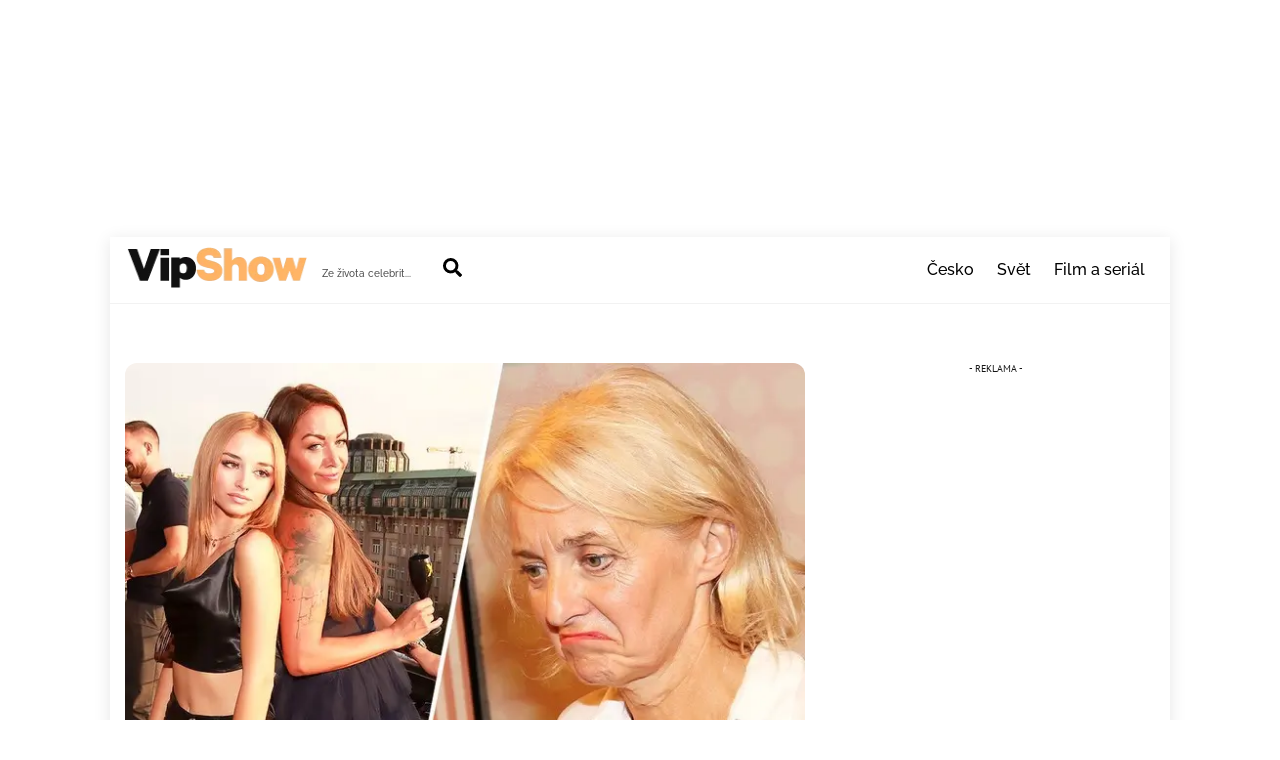

--- FILE ---
content_type: text/html; charset=UTF-8
request_url: https://vipshow.cz/
body_size: 62368
content:
<!DOCTYPE html>
<html dir="ltr" lang="cs" prefix="og: https://ogp.me/ns#">
<head>
        <meta charset="UTF-8">
        <meta name="viewport" content="width=device-width, initial-scale=1, minimum-scale=1">
        <style id="tb_inline_styles" data-no-optimize="1">.tb_animation_on{overflow-x:hidden}.themify_builder .wow{visibility:hidden;animation-fill-mode:both}[data-tf-animation]{will-change:transform,opacity,visibility}.themify_builder .tf_lax_done{transition-duration:.8s;transition-timing-function:cubic-bezier(.165,.84,.44,1)}[data-sticky-active].tb_sticky_scroll_active{z-index:1}[data-sticky-active].tb_sticky_scroll_active .hide-on-stick{display:none}@media(min-width:1281px){.hide-desktop{width:0!important;height:0!important;padding:0!important;visibility:hidden!important;margin:0!important;display:table-column!important;background:0!important;content-visibility:hidden;overflow:hidden!important}}@media(min-width:769px) and (max-width:1280px){.hide-tablet_landscape{width:0!important;height:0!important;padding:0!important;visibility:hidden!important;margin:0!important;display:table-column!important;background:0!important;content-visibility:hidden;overflow:hidden!important}}@media(min-width:681px) and (max-width:768px){.hide-tablet{width:0!important;height:0!important;padding:0!important;visibility:hidden!important;margin:0!important;display:table-column!important;background:0!important;content-visibility:hidden;overflow:hidden!important}}@media(max-width:680px){.hide-mobile{width:0!important;height:0!important;padding:0!important;visibility:hidden!important;margin:0!important;display:table-column!important;background:0!important;content-visibility:hidden;overflow:hidden!important}}@media(max-width:768px){div.module-gallery-grid{--galn:var(--galt)}}@media(max-width:680px){
                .themify_map.tf_map_loaded{width:100%!important}
                .ui.builder_button,.ui.nav li a{padding:.525em 1.15em}
                .fullheight>.row_inner:not(.tb_col_count_1){min-height:0}
                div.module-gallery-grid{--galn:var(--galm);gap:8px}
            }</style><noscript><style>.themify_builder .wow,.wow .tf_lazy{visibility:visible!important}</style></noscript>            <style id="tf_lazy_style" data-no-optimize="1">
                .tf_svg_lazy{
                    content-visibility:auto;
                    background-size:100% 25%!important;
                    background-repeat:no-repeat!important;
                    background-position:0 0, 0 33.4%,0 66.6%,0 100%!important;
                    transition:filter .3s linear!important;
                    filter:blur(25px)!important;                    transform:translateZ(0)
                }
                .tf_svg_lazy_loaded{
                    filter:blur(0)!important
                }
                [data-lazy]:is(.module,.module_row:not(.tb_first)),.module[data-lazy] .ui,.module_row[data-lazy]:not(.tb_first):is(>.row_inner,.module_column[data-lazy],.module_subrow[data-lazy]){
                    background-image:none!important
                }
            </style>
            <noscript>
                <style>
                    .tf_svg_lazy{
                        display:none!important
                    }
                </style>
            </noscript>
                    <style id="tf_lazy_common" data-no-optimize="1">
                        img{
                max-width:100%;
                height:auto
            }
                                    :where(.tf_in_flx,.tf_flx){display:inline-flex;flex-wrap:wrap;place-items:center}
            .tf_fa,:is(em,i) tf-lottie{display:inline-block;vertical-align:middle}:is(em,i) tf-lottie{width:1.5em;height:1.5em}.tf_fa{width:1em;height:1em;stroke-width:0;stroke:currentColor;overflow:visible;fill:currentColor;pointer-events:none;text-rendering:optimizeSpeed;buffered-rendering:static}#tf_svg symbol{overflow:visible}:where(.tf_lazy){position:relative;visibility:visible;display:block;opacity:.3}.wow .tf_lazy:not(.tf_swiper-slide){visibility:hidden;opacity:1}div.tf_audio_lazy audio{visibility:hidden;height:0;display:inline}.mejs-container{visibility:visible}.tf_iframe_lazy{transition:opacity .3s ease-in-out;min-height:10px}:where(.tf_flx),.tf_swiper-wrapper{display:flex}.tf_swiper-slide{flex-shrink:0;opacity:0;width:100%;height:100%}.tf_swiper-wrapper>br,.tf_lazy.tf_swiper-wrapper .tf_lazy:after,.tf_lazy.tf_swiper-wrapper .tf_lazy:before{display:none}.tf_lazy:after,.tf_lazy:before{content:'';display:inline-block;position:absolute;width:10px!important;height:10px!important;margin:0 3px;top:50%!important;inset-inline:auto 50%!important;border-radius:100%;background-color:currentColor;visibility:visible;animation:tf-hrz-loader infinite .75s cubic-bezier(.2,.68,.18,1.08)}.tf_lazy:after{width:6px!important;height:6px!important;inset-inline:50% auto!important;margin-top:3px;animation-delay:-.4s}@keyframes tf-hrz-loader{0%,100%{transform:scale(1);opacity:1}50%{transform:scale(.1);opacity:.6}}.tf_lazy_lightbox{position:fixed;background:rgba(11,11,11,.8);color:#ccc;top:0;left:0;display:flex;align-items:center;justify-content:center;z-index:999}.tf_lazy_lightbox .tf_lazy:after,.tf_lazy_lightbox .tf_lazy:before{background:#fff}.tf_vd_lazy,tf-lottie{display:flex;flex-wrap:wrap}tf-lottie{aspect-ratio:1.777}.tf_w.tf_vd_lazy video{width:100%;height:auto;position:static;object-fit:cover}
        </style>
        <title>Ze života celebrit - Vipshow.cz</title>
<style id="rocket-critical-css">.boxed-compact #pagewrap{width:1060px}#headerwrap,#layout{padding-left:15px;padding-right:15px}#sidebar{width:30%}#content{width:66%}@media (max-width:760px){#content,#sidebar{clear:both;max-width:100%;padding-top:10%;width:100%}}.tf_clear{clear:both}.tf_text_dec{text-decoration:none}.tf_hide{display:none}.tf_inline_b{display:inline-block}.tf_vmiddle{vertical-align:middle}.tf_mw{max-width:100%}.tf_w{width:100%}.tf_box{box-sizing:border-box}.tf_rel{position:relative}.tf_clearfix:after{content:"";display:table;clear:both}.loops-wrapper>.post{float:left;box-sizing:border-box;margin-left:3.2%;margin-right:0;margin-bottom:2.5em;clear:none}.tf_scrollbar{scroll-behavior:smooth;--tf_scroll_color:rgba(137,137,137,.2);--tf_scroll_color_hover:rgba(137,137,137,.4);scrollbar-color:var(--tf_scroll_color) transparent;scrollbar-width:thin}.tf_scrollbar::-webkit-scrollbar{width:var(--tf_scroll_w,10px);height:var(--tf_scroll_h,10px)}.tf_scrollbar::-webkit-scrollbar-thumb{background-color:var(--tf_scroll_color);background-clip:padding-box;border:2px solid transparent;border-radius:5px}.tf_close{position:relative}.tf_close:after,.tf_close:before{content:'';height:100%;width:1px;position:absolute;top:50%;left:50%;transform:translate(-50%,-50%) rotate(45deg);background-color:currentColor}.tf_close:after{transform:translate(-50%,-50%) rotate(-45deg)}iframe{border:0}.screen-reader-text{border:0;clip:rect(1px,1px,1px,1px);clip-path:inset(50%);height:1px;margin:-1px;overflow:hidden;padding:0;position:absolute;width:1px;word-wrap:normal!important}:root{--tb_rounded_corner:12px}.module_column,.module_row,.module_row .module{box-sizing:border-box;min-width:0;position:relative}.module_row{-webkit-backface-visibility:hidden;backface-visibility:hidden;display:flex;flex-wrap:wrap}.row_inner{display:grid;--gutter:3.2%;--narrow:1.6%;--none:0;--align_start:start;--align_center:center;--align_end:end;--auto_height:stretch;--align_items:var(--auto_height);--align_content:var(--align_start);--colg:var(--gutter);--c1:1fr;--c2:1fr 1fr;--c3:1fr 1fr 1fr;--c4:1fr 1fr 1fr 1fr;--c5:1fr 1fr 1fr 1fr 1fr;--c6:1fr 1fr 1fr 1fr 1fr 1fr;--c1_2:1fr 2.1025fr;--c2_1:2.1025fr 1fr;--c1_3:1fr 3.2831fr;--c3_1:3.2831fr 1fr;--c1_1_2:1fr 1fr 2.1415fr;--c1_2_1:1fr 2.1415fr 1fr;--c2_1_1:2.1415fr 1fr 1fr;--col:repeat(auto-fit,minmax(1%,1fr));align-content:var(--align_content);align-items:var(--align_items);gap:var(--rowg,0) var(--colg);grid:var(--row,none)/var(--col);grid-auto-columns:1fr;grid-template-areas:var(--area);--area5_3:"col1 col1 col2 col2 col3 col3" "col4 col4 col5 col5 . .";--area5_1_2:"col1 col2 col2" "col3 col4 col5";--area5_2_1:"col1 col1 col2" "col3 col4 col5";--area5_1_3:"col1 col2 col2 col2" "col3 col4 col4 col4" "col5 col5 col5 col5";--area5_3_1:"col1 col1 col1 col2" "col3 col4 col4 col5";--area5_1_1_2:"col1 col2 col3 col3" "col4 col4 col5 col5";--area5_1_2_1:"col1 col2 col2 col3" "col4 col4 col5 col5";--area5_2_1_1:"col1 col1 col2 col3" "col4 col4 col5 col5";--aream2_auto:"col1" "col2";--aream3_auto:"col1" "col2" "col3";--aream4_auto:"col1" "col2" "col3" "col4";--aream5_auto:"col1" "col2" "col3" "col4" "col5";--areat6_auto:"col1 col2 col3" "col4 col5 col6";--aream6_auto:"col1 col2" "col3 col4" "col5 col6";--areat7_auto:"col1 col2" "col3 col4" "col5 col6" "col7 col7";--aream7_auto:"col1" "col2" "col3" "col4" "col5" "col6" "col7";--areat8_auto:"col1 col2" "col3 col4" "col5 col6" "col7 col7" "col8 col8";--aream8_auto:"col1" "col2" "col3" "col4" "col5" "col6" "col7" "col8"}.row_inner{margin:0 auto;width:min(1160px,100%)}@supports (-webkit-touch-callout:none){.module_column,.module_row{background-attachment:scroll!important}}div.module_column{align-content:inherit;align-items:inherit;display:grid;float:none;margin-inline:0;max-width:none;width:auto}.module_column:first-of-type{grid-area:col1}.module_column:nth-of-type(2){grid-area:col2}.module_column:nth-of-type(3){grid-area:col3}.module_column:nth-of-type(4){grid-area:col4}.module_column:nth-of-type(5){grid-area:col5}.module_column:nth-of-type(6){grid-area:col6}.module_column:nth-of-type(7){grid-area:col7}.module_column:nth-of-type(8){grid-area:col8}.module_column:nth-of-type(9){grid-area:col9}.module_column:nth-of-type(10){grid-area:col10}.module_column:nth-of-type(11){grid-area:col11}.module_column:nth-of-type(12){grid-area:col12}.module_column:nth-of-type(13){grid-area:col13}.module_column:nth-of-type(14){grid-area:col14}.module_column:nth-of-type(15){grid-area:col15}.module_column:nth-of-type(16){grid-area:col16}.tb_col_count_1>.module_column{grid-area:auto}.module:after{clear:both;content:"";display:table}.module img{border:0;vertical-align:bottom}@media (max-width:1260px){.row_inner{max-width:94%}}@media (max-width:760px){.row_inner{max-width:90%}}.tf_search_icon{border-radius:50em;line-height:normal;padding:9px 11px 10px}.tf_icon_wrap{font-size:1.2em;left:2px;line-height:1;position:absolute;top:50%;transform:translateY(-50%)}.tf_icon_wrap+input[type=text]{padding-left:2.2em}#searchform{border-bottom:1px solid;font-size:1.2em;margin:0}#searchform #s{background-color:transparent;border:0;border-radius:0;box-shadow:none;letter-spacing:-.04em;margin:0;max-width:none;padding:.45em .45em .45em 1.75em;width:100%}#site-logo{font-size:1.7em;font-style:normal;font-weight:700;letter-spacing:-.04em;line-height:1.2em;margin:.5em auto;padding:0}#site-logo a{color:inherit;text-decoration:none}#site-description{font-size:.9em;line-height:110%;margin:0 0 1.8em;opacity:.7;padding:0}ul{box-sizing:border-box}.entry-content{counter-reset:footnotes}:root{--wp--preset--font-size--normal:16px;--wp--preset--font-size--huge:42px}.screen-reader-text{border:0;clip-path:inset(50%);height:1px;margin:-1px;overflow:hidden;padding:0;position:absolute;width:1px;word-wrap:normal!important}.post{box-sizing:border-box;margin-bottom:2.2em}.builder-posts-wrap .post-title a{text-decoration:none}.post-content{min-width:120px;padding:0;position:static}.builder-posts-wrap .post-image img{height:auto;max-width:100%}.builder-posts-wrap.list-post .post-content{width:auto}@media (max-width:680px){.post-content{overflow:visible!important}}.loops-wrapper.list-post>.post{clear:both;float:none;margin:0 0 2.5em;min-height:0;width:100%}#sidebar{font-size:.95em;padding:5.75% 0 10%}#sidebar{margin-left:auto;width:24%}.widget .feature-posts-list br{display:none}a,b,body,br,button,div,figure,form,h1,h2,html,img,ins,li,p,span,ul{margin:0;padding:0}a,img{border:0}article,aside,figure,header,nav{display:block}iframe{max-width:100%}:root{--theme_accent:#ed1e24;--theme_accent_semi:rgba(251,9,48,.8);--theme_accent_hover:#000;--theme_rounded:12px;--theme_input_rounded:12px;--theme_btn_rounded:30px}html{scroll-behavior:smooth}body{background-color:#fff;color:#666;font:1em/1.65em Public Sans,Arial,sans-serif;overflow-wrap:break-word;-webkit-font-smoothing:antialiased;-ms-text-size-adjust:100%;-moz-text-size-adjust:100%;-webkit-text-size-adjust:100%;text-size-adjust:100%}a{color:var(--theme_accent);text-decoration:none}p{margin:0 0 1.3em;padding:0}ins{text-decoration:none}ul{margin:0 0 1.4em 1.6em}li,ul{padding:0}li{margin:0 0 1em}h1,h2{color:#000;font-weight:600;letter-spacing:-.03em;line-height:1.4em;margin:0 0 .5em;overflow-wrap:normal}h1{font-size:3.1em;font-weight:700;line-height:1.2em}h2{font-size:2.3em;line-height:1.3em}button,input{font-family:inherit;font-size:100%;max-width:100%}input:read-write{-webkit-appearance:none;appearance:none;background:#fff;border:1px solid rgba(0,0,0,.25);border-radius:var(--theme_input_rounded);max-width:100%;padding:.6em}input:read-write{margin:0 1em .6em 0;width:17em}input[type=checkbox]{border-radius:calc(var(--theme_input_rounded) - 4px)}input[type=checkbox]:before{border-bottom:.13em solid transparent;border-left:.13em solid transparent;content:"";display:inline-block;height:.32em;margin-bottom:.1em;margin-left:.1em;transform:rotate(-45deg) skewY(-10deg);width:.7em}input[type=checkbox]:checked:before{border-bottom:.13em solid;border-left:.13em solid}button{-webkit-appearance:none;background-color:var(--theme_accent);border:0;border-radius:var(--theme_btn_rounded);color:#fff;display:inline-block;font-weight:600;letter-spacing:.065em;padding:.65em 1.6em;text-transform:uppercase;width:auto}.post,.post-content,.sidemenu,.widget,img,input{box-sizing:border-box}#pagewrap{overflow-x:clip}.pagewidth{margin:0 auto;max-width:100%;width:1160px}#layout{display:flex;flex-wrap:wrap}#content{padding:5.75% 0;width:71%}.sidemenu-active{left:0;position:relative}#headerwrap{background-color:var(--tf_fixed_header_bg,#fff);border-bottom:var(--tf_fixed_header_border,1px solid rgba(0,0,0,.05));color:var(--tf_fixed_header_color,#000);inset-block:var(--tf_fixed_header_p,0 auto);left:0;margin-inline:var(--tf_fixed_header_m,0);min-height:55px;position:var(--tf_fixed_header,absolute);width:var(--tf_fixed_header_w,100%);z-index:999}.no-fixed-header{--tf_fixed_header:relative}#header{overflow:visible;padding:2em 0;position:relative}@supports (-webkit-touch-callout:none){#headerwrap{background-attachment:scroll!important;background-position:50%!important}}.search-button{border-radius:100%;box-sizing:border-box;color:inherit;font-size:19px;line-height:1;margin:0 0 0 3px;padding:10px}a.search-button{text-decoration:none}#main-nav,#main-nav li{margin:0;padding:0}#main-nav li{display:inline-block;list-style:none;position:relative}#main-nav a{color:inherit;display:block;margin:0;padding:.6em;position:relative;text-decoration:none}#headerwrap .header-icons>*{vertical-align:middle}#menu-icon{border-radius:100%;line-height:1em;margin:0 0 0 10px;padding:10px 9px 11px}.menu-icon-inner{border-bottom:2px solid;box-sizing:border-box;height:18px;position:relative;width:22px}.menu-icon-inner:after,.menu-icon-inner:before{border-top:2px solid;content:"";display:block;left:0;position:absolute;top:0;width:100%}.menu-icon-inner:after{top:50%}#menu-icon-close{transform:rotate(0deg)}.post{margin-bottom:2em;position:relative}.post-content{min-width:120px}.post-title{font-size:2.4em;letter-spacing:-.04em;line-height:1.4em;margin:0 0 .4em;padding:0;text-transform:none}.post-title a{color:#000;text-decoration:none}.post-image{margin:0 0 1em}.post-image img{border-radius:var(--theme_rounded);vertical-align:bottom}.loops-wrapper .post-image{margin-bottom:1em;position:relative}.widget{margin:0 0 2.4em}@media (max-width:1260px){h1{font-size:2.4em}h2{font-size:2em}.pagewidth{max-width:94%}#pagewrap,.default_width #layout .row_inner{max-width:100%}}@media (max-width:760px){body .pagewidth{max-width:90%}#layout{flex-wrap:wrap}#content,#sidebar{clear:both;max-width:100%;padding-top:10%;width:100%}}@media (max-width:680px){h1{font-size:1.9em}.post-title,h2{font-size:1.6em}#headerwrap .header-icons{right:5%}}body{background-color:#ddd}.boxed-compact #pagewrap{background-color:#fff;box-shadow:0 3px 16px rgba(0,0,0,.1);margin:27px auto;max-width:95%;overflow-x:initial;position:relative;width:1236px}#header{padding:.5em 0}.header-bar{float:left}.navbar-wrapper{align-items:center;display:flex;justify-content:end}#site-logo{margin:2px 15px 0 0}#site-description,#site-logo{display:inline-block;vertical-align:middle}#site-description{font-size:.65em;margin:12px 1.8em 5px 0}#main-nav-wrap{align-items:center;display:flex;justify-content:end;margin-left:auto;position:static}.boxed-compact #pagewrap{width:1060px}#headerwrap,#layout{padding-left:15px;padding-right:15px}#sidebar{width:30%}#content{width:66%}@media (max-width:760px){#content,#sidebar{clear:both;max-width:100%;padding-top:10%;width:100%}}.themify_builder_content-2402 .tb_21f2927.module-post.module .post-title,.themify_builder_content-2402 .tb_21f2927.module-post.module .post-title a{font-size:36px}.themify_builder_content-2402 .tb_21f2927.module-post{padding-top:0;padding-bottom:0;margin-bottom:0}body{background:none;background-color:#ffffff;font-family:"PT Sans";font-weight:normal;font-size:18px;color:#141414}a{color:#eb6f09}#headerwrap{background:none;background-color:#ffffff}#header{font-family:"Raleway";font-weight:500;font-size:16px}body #site-logo a{font-weight:800}body #site-logo a img{width:182px;height:42px}.post-title{font-family:"PT Sans";font-weight:bold}@media (max-width:1280px){body #site-logo a img{width:182px;height:42px}}@media (max-width:768px){body #site-logo a img{width:182px;height:42px}}@media (max-width:680px){body #site-logo a img{width:182px;height:42px}}@media screen and (max-width:900px){#header{height:auto;padding:10px 0 5px}#header{text-align:inherit}#site-description,#site-logo{clear:both;float:none;margin:0 0 .5em;padding:0;position:static}#site-logo{font-size:24px;margin:5px 10px 5px 0}.header-icons{display:block;position:absolute;right:4%;top:27px;transform:translateY(-50%);z-index:1999}.header-icons a{font-size:1em;text-decoration:none!important}.sidemenu{background-color:#fff;color:#000;display:none;height:100%;overflow-y:auto;padding:60px 25px 25px;position:fixed;text-align:left;top:0;width:300px;z-index:11111}#mobile-menu{contain:paint;right:-300px}#headerwrap #menu-icon-close{-webkit-backface-visibility:hidden;backface-visibility:hidden;border-radius:100%;color:inherit;display:block;font-size:20px;min-height:1em;min-width:1em;padding:9px;position:absolute;right:10px;text-decoration:none;top:10px;transform-origin:center}#menu-icon-close:after,#menu-icon-close:before{height:56%}#main-nav-wrap{display:block;margin:1em 0 1.5em;padding:0}#main-nav{background-color:transparent;float:none}#main-nav li{clear:both;display:block;padding:0;width:100%}#headerwrap #main-nav a{background:0;border:0;box-shadow:none;color:inherit;display:block;font-weight:400;line-height:1.5em;margin:0;padding:.6em 0;text-decoration:none;width:auto}#main-nav>li:last-child a{border:0}#headerwrap .sidemenu .search-button{color:inherit}#header .social-widget{float:none;margin:0;position:static}#headerwrap .sidemenu .search-button{margin:0}#pagewrap{max-width:95%}#site-description{margin:2px 0 0}#header .social-widget,.search-button{float:none;margin:0}.navbar-wrapper{display:block}}</style>
	<style>img:is([sizes="auto" i], [sizes^="auto," i]) { contain-intrinsic-size: 3000px 1500px }</style>
	
		<!-- All in One SEO Pro 4.9.3 - aioseo.com -->
	<meta name="description" content="Novinky ze života českých i světových celebrit a hvězd" />
	<meta name="robots" content="max-image-preview:large" />
	<link rel="canonical" href="https://vipshow.cz/" />
	<meta name="generator" content="All in One SEO Pro (AIOSEO) 4.9.3" />
		<meta property="og:locale" content="cs_CZ" />
		<meta property="og:site_name" content="VIPshow - Ze života celebrit..." />
		<meta property="og:type" content="website" />
		<meta property="og:title" content="Ze života celebrit - Vipshow.cz" />
		<meta property="og:description" content="Novinky ze života českých i světových celebrit a hvězd" />
		<meta property="og:url" content="https://vipshow.cz/" />
		<meta name="twitter:card" content="summary_large_image" />
		<meta name="twitter:title" content="Ze života celebrit - Vipshow.cz" />
		<meta name="twitter:description" content="Novinky ze života českých i světových celebrit a hvězd" />
		<script type="application/ld+json" class="aioseo-schema">
			{"@context":"https:\/\/schema.org","@graph":[{"@type":"BreadcrumbList","@id":"https:\/\/vipshow.cz\/#breadcrumblist","itemListElement":[{"@type":"ListItem","@id":"https:\/\/vipshow.cz#listItem","position":1,"name":"Dom\u016f"}]},{"@type":"Organization","@id":"https:\/\/vipshow.cz\/#organization","name":"GOOD PEOPLE media s. r. o.","description":"Ze \u017eivota celebrit...","url":"https:\/\/vipshow.cz\/","email":"admin@gopemedia.cz","telephone":"+420774318416","numberOfEmployees":{"@type":"QuantitativeValue","minValue":0,"maxValue":20},"logo":{"@type":"ImageObject","url":"https:\/\/vipshow.cz\/wp-content\/uploads\/2020\/04\/vipshow-logo.png","@id":"https:\/\/vipshow.cz\/#organizationLogo","width":190,"height":42},"image":{"@id":"https:\/\/vipshow.cz\/#organizationLogo"}},{"@type":"WebPage","@id":"https:\/\/vipshow.cz\/#webpage","url":"https:\/\/vipshow.cz\/","name":"Ze \u017eivota celebrit - Vipshow.cz","description":"Novinky ze \u017eivota \u010desk\u00fdch i sv\u011btov\u00fdch celebrit a hv\u011bzd","inLanguage":"cs-CZ","isPartOf":{"@id":"https:\/\/vipshow.cz\/#website"},"breadcrumb":{"@id":"https:\/\/vipshow.cz\/#breadcrumblist"},"datePublished":"2019-11-15T18:10:33+01:00","dateModified":"2025-10-24T16:43:01+02:00"},{"@type":"WebSite","@id":"https:\/\/vipshow.cz\/#website","url":"https:\/\/vipshow.cz\/","name":"Vipshow.cz","description":"Ze \u017eivota celebrit...","inLanguage":"cs-CZ","publisher":{"@id":"https:\/\/vipshow.cz\/#organization"}}]}
		</script>
		<!-- All in One SEO Pro -->

<link rel="alternate" type="application/rss+xml" title="VIPshow &raquo; RSS zdroj" href="https://vipshow.cz/feed/" />
<link rel="alternate" type="application/rss+xml" title="VIPshow &raquo; RSS komentářů" href="https://vipshow.cz/comments/feed/" />
<style id='wp-emoji-styles-inline-css'>

	img.wp-smiley, img.emoji {
		display: inline !important;
		border: none !important;
		box-shadow: none !important;
		height: 1em !important;
		width: 1em !important;
		margin: 0 0.07em !important;
		vertical-align: -0.1em !important;
		background: none !important;
		padding: 0 !important;
	}
</style>
<link data-minify="1" rel="preload" href="https://vipshow.cz/wp-content/cache/min/1/wp-content/plugins/all-in-one-seo-pack-pro/dist/Pro/assets/css/table-of-contents/global.e90f6d47.css?ver=1762517713" as="style"><link data-minify="1" rel='preload'  href='https://vipshow.cz/wp-content/cache/min/1/wp-content/plugins/all-in-one-seo-pack-pro/dist/Pro/assets/css/table-of-contents/global.e90f6d47.css?ver=1762517713' data-rocket-async="style" as="style" onload="this.onload=null;this.rel='stylesheet'" onerror="this.removeAttribute('data-rocket-async')"  media='all' />
<link data-minify="1" rel="preload" href="https://vipshow.cz/wp-content/cache/min/1/wp-content/plugins/all-in-one-seo-pack-pro/dist/Pro/assets/css/recipe/global.67a3275f.css?ver=1762517713" as="style"><link data-minify="1" rel='preload'  href='https://vipshow.cz/wp-content/cache/min/1/wp-content/plugins/all-in-one-seo-pack-pro/dist/Pro/assets/css/recipe/global.67a3275f.css?ver=1762517713' data-rocket-async="style" as="style" onload="this.onload=null;this.rel='stylesheet'" onerror="this.removeAttribute('data-rocket-async')"  media='all' />
<link data-minify="1" rel="preload" href="https://vipshow.cz/wp-content/cache/min/1/wp-content/plugins/all-in-one-seo-pack-pro/dist/Pro/assets/css/product/global.61066cfb.css?ver=1762517713" as="style"><link data-minify="1" rel='preload'  href='https://vipshow.cz/wp-content/cache/min/1/wp-content/plugins/all-in-one-seo-pack-pro/dist/Pro/assets/css/product/global.61066cfb.css?ver=1762517713' data-rocket-async="style" as="style" onload="this.onload=null;this.rel='stylesheet'" onerror="this.removeAttribute('data-rocket-async')"  media='all' />
<link data-minify="1" rel="preload" href="https://vipshow.cz/wp-content/cache/min/1/wp-content/plugins/aioseo-eeat/dist/Pro/assets/css/author-bio/global.lvru5eV8.css?ver=1762517713" as="style"><link data-minify="1" rel='preload'  href='https://vipshow.cz/wp-content/cache/min/1/wp-content/plugins/aioseo-eeat/dist/Pro/assets/css/author-bio/global.lvru5eV8.css?ver=1762517713' data-rocket-async="style" as="style" onload="this.onload=null;this.rel='stylesheet'" onerror="this.removeAttribute('data-rocket-async')"  media='all' />
<link data-minify="1" rel="preload" href="https://vipshow.cz/wp-content/cache/min/1/wp-content/plugins/aioseo-eeat/dist/Pro/assets/css/author-tooltip/global.BEv34Lr4.css?ver=1762517713" as="style"><link data-minify="1" rel='preload'  href='https://vipshow.cz/wp-content/cache/min/1/wp-content/plugins/aioseo-eeat/dist/Pro/assets/css/author-tooltip/global.BEv34Lr4.css?ver=1762517713' data-rocket-async="style" as="style" onload="this.onload=null;this.rel='stylesheet'" onerror="this.removeAttribute('data-rocket-async')"  media='all' />
<link data-minify="1" rel="preload" href="https://vipshow.cz/wp-content/cache/min/1/wp-content/plugins/aioseo-eeat/dist/Pro/assets/css/reviewer-tooltip/global.Cz6Z5e1C.css?ver=1762517713" as="style"><link data-minify="1" rel='preload'  href='https://vipshow.cz/wp-content/cache/min/1/wp-content/plugins/aioseo-eeat/dist/Pro/assets/css/reviewer-tooltip/global.Cz6Z5e1C.css?ver=1762517713' data-rocket-async="style" as="style" onload="this.onload=null;this.rel='stylesheet'" onerror="this.removeAttribute('data-rocket-async')"  media='all' />
<style id='global-styles-inline-css'>
:root{--wp--preset--aspect-ratio--square: 1;--wp--preset--aspect-ratio--4-3: 4/3;--wp--preset--aspect-ratio--3-4: 3/4;--wp--preset--aspect-ratio--3-2: 3/2;--wp--preset--aspect-ratio--2-3: 2/3;--wp--preset--aspect-ratio--16-9: 16/9;--wp--preset--aspect-ratio--9-16: 9/16;--wp--preset--color--black: #000000;--wp--preset--color--cyan-bluish-gray: #abb8c3;--wp--preset--color--white: #ffffff;--wp--preset--color--pale-pink: #f78da7;--wp--preset--color--vivid-red: #cf2e2e;--wp--preset--color--luminous-vivid-orange: #ff6900;--wp--preset--color--luminous-vivid-amber: #fcb900;--wp--preset--color--light-green-cyan: #7bdcb5;--wp--preset--color--vivid-green-cyan: #00d084;--wp--preset--color--pale-cyan-blue: #8ed1fc;--wp--preset--color--vivid-cyan-blue: #0693e3;--wp--preset--color--vivid-purple: #9b51e0;--wp--preset--gradient--vivid-cyan-blue-to-vivid-purple: linear-gradient(135deg,rgba(6,147,227,1) 0%,rgb(155,81,224) 100%);--wp--preset--gradient--light-green-cyan-to-vivid-green-cyan: linear-gradient(135deg,rgb(122,220,180) 0%,rgb(0,208,130) 100%);--wp--preset--gradient--luminous-vivid-amber-to-luminous-vivid-orange: linear-gradient(135deg,rgba(252,185,0,1) 0%,rgba(255,105,0,1) 100%);--wp--preset--gradient--luminous-vivid-orange-to-vivid-red: linear-gradient(135deg,rgba(255,105,0,1) 0%,rgb(207,46,46) 100%);--wp--preset--gradient--very-light-gray-to-cyan-bluish-gray: linear-gradient(135deg,rgb(238,238,238) 0%,rgb(169,184,195) 100%);--wp--preset--gradient--cool-to-warm-spectrum: linear-gradient(135deg,rgb(74,234,220) 0%,rgb(151,120,209) 20%,rgb(207,42,186) 40%,rgb(238,44,130) 60%,rgb(251,105,98) 80%,rgb(254,248,76) 100%);--wp--preset--gradient--blush-light-purple: linear-gradient(135deg,rgb(255,206,236) 0%,rgb(152,150,240) 100%);--wp--preset--gradient--blush-bordeaux: linear-gradient(135deg,rgb(254,205,165) 0%,rgb(254,45,45) 50%,rgb(107,0,62) 100%);--wp--preset--gradient--luminous-dusk: linear-gradient(135deg,rgb(255,203,112) 0%,rgb(199,81,192) 50%,rgb(65,88,208) 100%);--wp--preset--gradient--pale-ocean: linear-gradient(135deg,rgb(255,245,203) 0%,rgb(182,227,212) 50%,rgb(51,167,181) 100%);--wp--preset--gradient--electric-grass: linear-gradient(135deg,rgb(202,248,128) 0%,rgb(113,206,126) 100%);--wp--preset--gradient--midnight: linear-gradient(135deg,rgb(2,3,129) 0%,rgb(40,116,252) 100%);--wp--preset--font-size--small: 13px;--wp--preset--font-size--medium: clamp(14px, 0.875rem + ((1vw - 3.2px) * 0.469), 20px);--wp--preset--font-size--large: clamp(22.041px, 1.378rem + ((1vw - 3.2px) * 1.091), 36px);--wp--preset--font-size--x-large: clamp(25.014px, 1.563rem + ((1vw - 3.2px) * 1.327), 42px);--wp--preset--font-family--system-font: -apple-system,BlinkMacSystemFont,"Segoe UI",Roboto,Oxygen-Sans,Ubuntu,Cantarell,"Helvetica Neue",sans-serif;--wp--preset--spacing--20: 0.44rem;--wp--preset--spacing--30: 0.67rem;--wp--preset--spacing--40: 1rem;--wp--preset--spacing--50: 1.5rem;--wp--preset--spacing--60: 2.25rem;--wp--preset--spacing--70: 3.38rem;--wp--preset--spacing--80: 5.06rem;--wp--preset--shadow--natural: 6px 6px 9px rgba(0, 0, 0, 0.2);--wp--preset--shadow--deep: 12px 12px 50px rgba(0, 0, 0, 0.4);--wp--preset--shadow--sharp: 6px 6px 0px rgba(0, 0, 0, 0.2);--wp--preset--shadow--outlined: 6px 6px 0px -3px rgba(255, 255, 255, 1), 6px 6px rgba(0, 0, 0, 1);--wp--preset--shadow--crisp: 6px 6px 0px rgba(0, 0, 0, 1);}:where(body) { margin: 0; }.wp-site-blocks > .alignleft { float: left; margin-right: 2em; }.wp-site-blocks > .alignright { float: right; margin-left: 2em; }.wp-site-blocks > .aligncenter { justify-content: center; margin-left: auto; margin-right: auto; }:where(.wp-site-blocks) > * { margin-block-start: 24px; margin-block-end: 0; }:where(.wp-site-blocks) > :first-child { margin-block-start: 0; }:where(.wp-site-blocks) > :last-child { margin-block-end: 0; }:root { --wp--style--block-gap: 24px; }:root :where(.is-layout-flow) > :first-child{margin-block-start: 0;}:root :where(.is-layout-flow) > :last-child{margin-block-end: 0;}:root :where(.is-layout-flow) > *{margin-block-start: 24px;margin-block-end: 0;}:root :where(.is-layout-constrained) > :first-child{margin-block-start: 0;}:root :where(.is-layout-constrained) > :last-child{margin-block-end: 0;}:root :where(.is-layout-constrained) > *{margin-block-start: 24px;margin-block-end: 0;}:root :where(.is-layout-flex){gap: 24px;}:root :where(.is-layout-grid){gap: 24px;}.is-layout-flow > .alignleft{float: left;margin-inline-start: 0;margin-inline-end: 2em;}.is-layout-flow > .alignright{float: right;margin-inline-start: 2em;margin-inline-end: 0;}.is-layout-flow > .aligncenter{margin-left: auto !important;margin-right: auto !important;}.is-layout-constrained > .alignleft{float: left;margin-inline-start: 0;margin-inline-end: 2em;}.is-layout-constrained > .alignright{float: right;margin-inline-start: 2em;margin-inline-end: 0;}.is-layout-constrained > .aligncenter{margin-left: auto !important;margin-right: auto !important;}.is-layout-constrained > :where(:not(.alignleft):not(.alignright):not(.alignfull)){margin-left: auto !important;margin-right: auto !important;}body .is-layout-flex{display: flex;}.is-layout-flex{flex-wrap: wrap;align-items: center;}.is-layout-flex > :is(*, div){margin: 0;}body .is-layout-grid{display: grid;}.is-layout-grid > :is(*, div){margin: 0;}body{font-family: var(--wp--preset--font-family--system-font);font-size: var(--wp--preset--font-size--medium);line-height: 1.6;padding-top: 0px;padding-right: 0px;padding-bottom: 0px;padding-left: 0px;}a:where(:not(.wp-element-button)){text-decoration: underline;}:root :where(.wp-element-button, .wp-block-button__link){background-color: #32373c;border-width: 0;color: #fff;font-family: inherit;font-size: inherit;line-height: inherit;padding: calc(0.667em + 2px) calc(1.333em + 2px);text-decoration: none;}.has-black-color{color: var(--wp--preset--color--black) !important;}.has-cyan-bluish-gray-color{color: var(--wp--preset--color--cyan-bluish-gray) !important;}.has-white-color{color: var(--wp--preset--color--white) !important;}.has-pale-pink-color{color: var(--wp--preset--color--pale-pink) !important;}.has-vivid-red-color{color: var(--wp--preset--color--vivid-red) !important;}.has-luminous-vivid-orange-color{color: var(--wp--preset--color--luminous-vivid-orange) !important;}.has-luminous-vivid-amber-color{color: var(--wp--preset--color--luminous-vivid-amber) !important;}.has-light-green-cyan-color{color: var(--wp--preset--color--light-green-cyan) !important;}.has-vivid-green-cyan-color{color: var(--wp--preset--color--vivid-green-cyan) !important;}.has-pale-cyan-blue-color{color: var(--wp--preset--color--pale-cyan-blue) !important;}.has-vivid-cyan-blue-color{color: var(--wp--preset--color--vivid-cyan-blue) !important;}.has-vivid-purple-color{color: var(--wp--preset--color--vivid-purple) !important;}.has-black-background-color{background-color: var(--wp--preset--color--black) !important;}.has-cyan-bluish-gray-background-color{background-color: var(--wp--preset--color--cyan-bluish-gray) !important;}.has-white-background-color{background-color: var(--wp--preset--color--white) !important;}.has-pale-pink-background-color{background-color: var(--wp--preset--color--pale-pink) !important;}.has-vivid-red-background-color{background-color: var(--wp--preset--color--vivid-red) !important;}.has-luminous-vivid-orange-background-color{background-color: var(--wp--preset--color--luminous-vivid-orange) !important;}.has-luminous-vivid-amber-background-color{background-color: var(--wp--preset--color--luminous-vivid-amber) !important;}.has-light-green-cyan-background-color{background-color: var(--wp--preset--color--light-green-cyan) !important;}.has-vivid-green-cyan-background-color{background-color: var(--wp--preset--color--vivid-green-cyan) !important;}.has-pale-cyan-blue-background-color{background-color: var(--wp--preset--color--pale-cyan-blue) !important;}.has-vivid-cyan-blue-background-color{background-color: var(--wp--preset--color--vivid-cyan-blue) !important;}.has-vivid-purple-background-color{background-color: var(--wp--preset--color--vivid-purple) !important;}.has-black-border-color{border-color: var(--wp--preset--color--black) !important;}.has-cyan-bluish-gray-border-color{border-color: var(--wp--preset--color--cyan-bluish-gray) !important;}.has-white-border-color{border-color: var(--wp--preset--color--white) !important;}.has-pale-pink-border-color{border-color: var(--wp--preset--color--pale-pink) !important;}.has-vivid-red-border-color{border-color: var(--wp--preset--color--vivid-red) !important;}.has-luminous-vivid-orange-border-color{border-color: var(--wp--preset--color--luminous-vivid-orange) !important;}.has-luminous-vivid-amber-border-color{border-color: var(--wp--preset--color--luminous-vivid-amber) !important;}.has-light-green-cyan-border-color{border-color: var(--wp--preset--color--light-green-cyan) !important;}.has-vivid-green-cyan-border-color{border-color: var(--wp--preset--color--vivid-green-cyan) !important;}.has-pale-cyan-blue-border-color{border-color: var(--wp--preset--color--pale-cyan-blue) !important;}.has-vivid-cyan-blue-border-color{border-color: var(--wp--preset--color--vivid-cyan-blue) !important;}.has-vivid-purple-border-color{border-color: var(--wp--preset--color--vivid-purple) !important;}.has-vivid-cyan-blue-to-vivid-purple-gradient-background{background: var(--wp--preset--gradient--vivid-cyan-blue-to-vivid-purple) !important;}.has-light-green-cyan-to-vivid-green-cyan-gradient-background{background: var(--wp--preset--gradient--light-green-cyan-to-vivid-green-cyan) !important;}.has-luminous-vivid-amber-to-luminous-vivid-orange-gradient-background{background: var(--wp--preset--gradient--luminous-vivid-amber-to-luminous-vivid-orange) !important;}.has-luminous-vivid-orange-to-vivid-red-gradient-background{background: var(--wp--preset--gradient--luminous-vivid-orange-to-vivid-red) !important;}.has-very-light-gray-to-cyan-bluish-gray-gradient-background{background: var(--wp--preset--gradient--very-light-gray-to-cyan-bluish-gray) !important;}.has-cool-to-warm-spectrum-gradient-background{background: var(--wp--preset--gradient--cool-to-warm-spectrum) !important;}.has-blush-light-purple-gradient-background{background: var(--wp--preset--gradient--blush-light-purple) !important;}.has-blush-bordeaux-gradient-background{background: var(--wp--preset--gradient--blush-bordeaux) !important;}.has-luminous-dusk-gradient-background{background: var(--wp--preset--gradient--luminous-dusk) !important;}.has-pale-ocean-gradient-background{background: var(--wp--preset--gradient--pale-ocean) !important;}.has-electric-grass-gradient-background{background: var(--wp--preset--gradient--electric-grass) !important;}.has-midnight-gradient-background{background: var(--wp--preset--gradient--midnight) !important;}.has-small-font-size{font-size: var(--wp--preset--font-size--small) !important;}.has-medium-font-size{font-size: var(--wp--preset--font-size--medium) !important;}.has-large-font-size{font-size: var(--wp--preset--font-size--large) !important;}.has-x-large-font-size{font-size: var(--wp--preset--font-size--x-large) !important;}.has-system-font-font-family{font-family: var(--wp--preset--font-family--system-font) !important;}
:root :where(.wp-block-pullquote){font-size: clamp(0.984em, 0.984rem + ((1vw - 0.2em) * 0.645), 1.5em);line-height: 1.6;}
</style>
<link data-minify="1" rel="preload" href="https://vipshow.cz/wp-content/cache/min/1/wp-content/plugins/quiz-maker/public/css/quiz-maker-public.css?ver=1760974869" as="style"><link data-minify="1" rel='preload'  href='https://vipshow.cz/wp-content/cache/min/1/wp-content/plugins/quiz-maker/public/css/quiz-maker-public.css?ver=1760974869' data-rocket-async="style" as="style" onload="this.onload=null;this.rel='stylesheet'" onerror="this.removeAttribute('data-rocket-async')"  media='all' />
<link data-minify="1" rel="preload" href="https://vipshow.cz/wp-content/cache/min/1/wp-content/themes/themify-ultra-child/style.css?ver=1760974869" as="style"><link data-minify="1" rel='preload'  href='https://vipshow.cz/wp-content/cache/min/1/wp-content/themes/themify-ultra-child/style.css?ver=1760974869' data-rocket-async="style" as="style" onload="this.onload=null;this.rel='stylesheet'" onerror="this.removeAttribute('data-rocket-async')"  media='all' />
<style id='rocket-lazyload-inline-css'>
.rll-youtube-player{position:relative;padding-bottom:56.23%;height:0;overflow:hidden;max-width:100%;}.rll-youtube-player:focus-within{outline: 2px solid currentColor;outline-offset: 5px;}.rll-youtube-player iframe{position:absolute;top:0;left:0;width:100%;height:100%;z-index:100;background:0 0}.rll-youtube-player img{bottom:0;display:block;left:0;margin:auto;max-width:100%;width:100%;position:absolute;right:0;top:0;border:none;height:auto;-webkit-transition:.4s all;-moz-transition:.4s all;transition:.4s all}.rll-youtube-player img:hover{-webkit-filter:brightness(75%)}.rll-youtube-player .play{height:100%;width:100%;left:0;top:0;position:absolute;background:url(https://vipshow.cz/wp-content/plugins/wp-rocket-2/assets/img/youtube.png) no-repeat center;background-color: transparent !important;cursor:pointer;border:none;}
</style>
<script defer="defer" src="https://vipshow.cz/wp-includes/js/jquery/jquery.min.js?ver=3.7.1" id="jquery-core-js"></script>
<script defer="defer" src="https://vipshow.cz/wp-includes/js/jquery/jquery-migrate.min.js?ver=3.4.1" id="jquery-migrate-js"></script>
<link rel="https://api.w.org/" href="https://vipshow.cz/wp-json/" /><link rel="alternate" title="JSON" type="application/json" href="https://vipshow.cz/wp-json/wp/v2/pages/2402" /><link rel="EditURI" type="application/rsd+xml" title="RSD" href="https://vipshow.cz/xmlrpc.php?rsd" />
<meta name="generator" content="WordPress 6.8.3" />
<link rel='shortlink' href='https://vipshow.cz/' />
<link rel="alternate" title="oEmbed (JSON)" type="application/json+oembed" href="https://vipshow.cz/wp-json/oembed/1.0/embed?url=https%3A%2F%2Fvipshow.cz%2F" />
<link rel="alternate" title="oEmbed (XML)" type="text/xml+oembed" href="https://vipshow.cz/wp-json/oembed/1.0/embed?url=https%3A%2F%2Fvipshow.cz%2F&#038;format=xml" />
<!-- HFCM by 99 Robots - Snippet # 1: Header -->
<script async src="https://pagead2.googlesyndication.com/pagead/js/adsbygoogle.js?client=ca-pub-3392464251041125"
     crossorigin="anonymous"></script>

<script data-minify="1" async src="https://vipshow.cz/wp-content/cache/min/1/recass/js/sznrecommend-measure.min.js?ver=1760974838" data-webid="480"></script>
<script data-minify="1" async src="https://vipshow.cz/wp-content/cache/min/1/recass/js/sznrecommend.min.js?ver=1760974838"></script>

<style type="text/css">
   .desktopHide { display: inline;}
   /* nezobrzovat na desktopu */
   @media only screen
   and (min-device-width : 480px)
   and (max-device-width : 2500px){  .desktopHide { display: none;}}
</style>

<style type="text/css">
   .mobileHide { display: inline;}
   /* Smartphone Portrait and Landscape */
   @media only screen
   and (min-device-width : 320px)
   and (max-device-width : 480px){  .mobileHide { display: none;}}
</style>
<!-- /end HFCM by 99 Robots -->
<style>
seznam-pocitadlolibise { /* Defaults: layout=seamless, size=small */
  display: inline-block;

  min-width: 100px;
  height: 20px;
}

seznam-pocitadlolibise[size='minimalistic'] {
  min-width: 40px;
}

seznam-pocitadlolibise[layout='button_count'] {
  height: 28px;
}

seznam-pocitadlolibise[layout='box_count'] {
  height: 40px;
}

seznam-pocitadlolibise[layout='box_count'][size='large'] {
  height: 58px;
}

/* Placeholder support */

seznam-pocitadlolibise > * {
  display: inline-block;

  width: 100%;
  height: 100%;
}

seznam-pocitadlolibise > *::before {
  display: block;

  position: relative;
  top: 25%;

  width: 100%;
  height: 50%;

  content: '';

  background-color: currentColor;
  background-color: var(--placeholder-color, currentColor);
}
</style>
<script data-minify="1" src="https://vipshow.cz/wp-content/cache/min/1/pocitadlolibise.js?ver=1760974838" async></script>

	<style>
	@keyframes themifyAnimatedBG{
		0%{background-color:#33baab}100%{background-color:#e33b9e}50%{background-color:#4961d7}33.3%{background-color:#2ea85c}25%{background-color:#2bb8ed}20%{background-color:#dd5135}
	}
	.module_row.animated-bg{
		animation:themifyAnimatedBG 30000ms infinite alternate
	}
	</style>
	<!-- Google Tag Manager -->
<script>(function(w,d,s,l,i){w[l]=w[l]||[];w[l].push({'gtm.start':
new Date().getTime(),event:'gtm.js'});var f=d.getElementsByTagName(s)[0],
j=d.createElement(s),dl=l!='dataLayer'?'&l='+l:'';j.async=true;j.src=
'https://www.googletagmanager.com/gtm.js?id='+i+dl;f.parentNode.insertBefore(j,f);
})(window,document,'script','dataLayer','GTM-WK6ZWZDS');</script>
<!-- End Google Tag Manager -->			<style>
				.isc-source { position: relative; display: inline-block; line-height: initial; }
				/* Hides the caption initially until it is positioned via JavaScript */
				.isc-source > .isc-source-text { display: none; }
				.wp-block-cover .isc-source { position: static; }
								span.isc-source-text a { display: inline; color: #fff; }
							</style>
			<link rel="prefetch" href="https://vipshow.cz/wp-content/themes/themify-ultra/js/themify-script.js?ver=8.0.4" as="script" fetchpriority="low"><link rel="prefetch" href="https://vipshow.cz/wp-content/themes/themify-ultra/themify/js/modules/themify-sidemenu.js?ver=8.1.6" as="script" fetchpriority="low"><link rel="preload" href="https://vipshow.cz/wp-content/uploads/2020/04/vipshow-logo.png" as="image"><link rel="preload" href="https://vipshow.cz/wp-content/themes/themify-ultra/themify/themify-builder/js/themify-builder-script.js?ver=8.1.6" as="script" fetchpriority="low"><style id="tf_gf_fonts_style">@font-face{font-family:'PT Sans';font-style:italic;font-display:swap;src:url(https://vipshow.cz/wp-content/uploads/2025/10/jizYRExUiTo99u79D0e0ysmIEDQ.woff2) format("woff2");unicode-range:U+0460-052F,U+1C80-1C8A,U+20B4,U+2DE0-2DFF,U+A640-A69F,U+FE2E-FE2F;}@font-face{font-family:'PT Sans';font-style:italic;font-display:swap;src:url(https://vipshow.cz/wp-content/uploads/2025/10/jizYRExUiTo99u79D0e0w8mIEDQ.woff2) format("woff2");unicode-range:U+0301,U+0400-045F,U+0490-0491,U+04B0-04B1,U+2116;}@font-face{font-family:'PT Sans';font-style:italic;font-display:swap;src:url(https://vipshow.cz/wp-content/uploads/2025/10/jizYRExUiTo99u79D0e0ycmIEDQ.woff2) format("woff2");unicode-range:U+0100-02BA,U+02BD-02C5,U+02C7-02CC,U+02CE-02D7,U+02DD-02FF,U+0304,U+0308,U+0329,U+1D00-1DBF,U+1E00-1E9F,U+1EF2-1EFF,U+2020,U+20A0-20AB,U+20AD-20C0,U+2113,U+2C60-2C7F,U+A720-A7FF;}@font-face{font-family:'PT Sans';font-style:italic;font-display:swap;src:url(https://vipshow.cz/wp-content/uploads/2025/10/jizYRExUiTo99u79D0e0x8mI.woff2) format("woff2");unicode-range:U+0000-00FF,U+0131,U+0152-0153,U+02BB-02BC,U+02C6,U+02DA,U+02DC,U+0304,U+0308,U+0329,U+2000-206F,U+20AC,U+2122,U+2191,U+2193,U+2212,U+2215,U+FEFF,U+FFFD;}@font-face{font-family:'PT Sans';font-style:italic;font-weight:700;font-display:swap;src:url(https://vipshow.cz/wp-content/uploads/2025/10/jizdRExUiTo99u79D0e8fOydIhUdwzM.woff2) format("woff2");unicode-range:U+0460-052F,U+1C80-1C8A,U+20B4,U+2DE0-2DFF,U+A640-A69F,U+FE2E-FE2F;}@font-face{font-family:'PT Sans';font-style:italic;font-weight:700;font-display:swap;src:url(https://vipshow.cz/wp-content/uploads/2025/10/jizdRExUiTo99u79D0e8fOydKxUdwzM.woff2) format("woff2");unicode-range:U+0301,U+0400-045F,U+0490-0491,U+04B0-04B1,U+2116;}@font-face{font-family:'PT Sans';font-style:italic;font-weight:700;font-display:swap;src:url(https://vipshow.cz/wp-content/uploads/2025/10/jizdRExUiTo99u79D0e8fOydIRUdwzM.woff2) format("woff2");unicode-range:U+0100-02BA,U+02BD-02C5,U+02C7-02CC,U+02CE-02D7,U+02DD-02FF,U+0304,U+0308,U+0329,U+1D00-1DBF,U+1E00-1E9F,U+1EF2-1EFF,U+2020,U+20A0-20AB,U+20AD-20C0,U+2113,U+2C60-2C7F,U+A720-A7FF;}@font-face{font-family:'PT Sans';font-style:italic;font-weight:700;font-display:swap;src:url(https://vipshow.cz/wp-content/uploads/2025/10/jizdRExUiTo99u79D0e8fOydLxUd.woff2) format("woff2");unicode-range:U+0000-00FF,U+0131,U+0152-0153,U+02BB-02BC,U+02C6,U+02DA,U+02DC,U+0304,U+0308,U+0329,U+2000-206F,U+20AC,U+2122,U+2191,U+2193,U+2212,U+2215,U+FEFF,U+FFFD;}@font-face{font-family:'PT Sans';font-display:swap;src:url(https://vipshow.cz/wp-content/uploads/2025/10/jizaRExUiTo99u79D0-ExdGM.woff2) format("woff2");unicode-range:U+0460-052F,U+1C80-1C8A,U+20B4,U+2DE0-2DFF,U+A640-A69F,U+FE2E-FE2F;}@font-face{font-family:'PT Sans';font-display:swap;src:url(https://vipshow.cz/wp-content/uploads/2025/10/jizaRExUiTo99u79D0aExdGM.woff2) format("woff2");unicode-range:U+0301,U+0400-045F,U+0490-0491,U+04B0-04B1,U+2116;}@font-face{font-family:'PT Sans';font-display:swap;src:url(https://vipshow.cz/wp-content/uploads/2025/10/jizaRExUiTo99u79D0yExdGM.woff2) format("woff2");unicode-range:U+0100-02BA,U+02BD-02C5,U+02C7-02CC,U+02CE-02D7,U+02DD-02FF,U+0304,U+0308,U+0329,U+1D00-1DBF,U+1E00-1E9F,U+1EF2-1EFF,U+2020,U+20A0-20AB,U+20AD-20C0,U+2113,U+2C60-2C7F,U+A720-A7FF;}@font-face{font-family:'PT Sans';font-display:swap;src:url(https://vipshow.cz/wp-content/uploads/2025/10/jizaRExUiTo99u79D0KExQ-2.woff2) format("woff2");unicode-range:U+0000-00FF,U+0131,U+0152-0153,U+02BB-02BC,U+02C6,U+02DA,U+02DC,U+0304,U+0308,U+0329,U+2000-206F,U+20AC,U+2122,U+2191,U+2193,U+2212,U+2215,U+FEFF,U+FFFD;}@font-face{font-family:'PT Sans';font-weight:700;font-display:swap;src:url(https://vipshow.cz/wp-content/uploads/2025/10/jizfRExUiTo99u79B_mh0OOtLQ0Z.woff2) format("woff2");unicode-range:U+0460-052F,U+1C80-1C8A,U+20B4,U+2DE0-2DFF,U+A640-A69F,U+FE2E-FE2F;}@font-face{font-family:'PT Sans';font-weight:700;font-display:swap;src:url(https://vipshow.cz/wp-content/uploads/2025/10/jizfRExUiTo99u79B_mh0OqtLQ0Z-1.woff2) format("woff2");unicode-range:U+0301,U+0400-045F,U+0490-0491,U+04B0-04B1,U+2116;}@font-face{font-family:'PT Sans';font-weight:700;font-display:swap;src:url(https://vipshow.cz/wp-content/uploads/2025/10/jizfRExUiTo99u79B_mh0OCtLQ0Z.woff2) format("woff2");unicode-range:U+0100-02BA,U+02BD-02C5,U+02C7-02CC,U+02CE-02D7,U+02DD-02FF,U+0304,U+0308,U+0329,U+1D00-1DBF,U+1E00-1E9F,U+1EF2-1EFF,U+2020,U+20A0-20AB,U+20AD-20C0,U+2113,U+2C60-2C7F,U+A720-A7FF;}@font-face{font-family:'PT Sans';font-weight:700;font-display:swap;src:url(https://vipshow.cz/wp-content/uploads/2025/10/jizfRExUiTo99u79B_mh0OCtLQ0Z-1.woff2) format("woff2");unicode-range:U+0000-00FF,U+0131,U+0152-0153,U+02BB-02BC,U+02C6,U+02DA,U+02DC,U+0304,U+0308,U+0329,U+2000-206F,U+20AC,U+2122,U+2191,U+2193,U+2212,U+2215,U+FEFF,U+FFFD;}@font-face{font-family:'Public Sans';font-style:italic;font-display:swap;src:url(https://vipshow.cz/wp-content/uploads/2025/10/ijwTs572Xtc6ZYQws9YVwnNDTJPax9k0.woff2) format("woff2");unicode-range:U+0102-0103,U+0110-0111,U+0128-0129,U+0168-0169,U+01A0-01A1,U+01AF-01B0,U+0300-0301,U+0303-0304,U+0308-0309,U+0323,U+0329,U+1EA0-1EF9,U+20AB;}@font-face{font-family:'Public Sans';font-style:italic;font-display:swap;src:url(https://vipshow.cz/wp-content/uploads/2025/10/ijwTs572Xtc6ZYQws9YVwnNDTJLax9k0.woff2) format("woff2");unicode-range:U+0100-02BA,U+02BD-02C5,U+02C7-02CC,U+02CE-02D7,U+02DD-02FF,U+0304,U+0308,U+0329,U+1D00-1DBF,U+1E00-1E9F,U+1EF2-1EFF,U+2020,U+20A0-20AB,U+20AD-20C0,U+2113,U+2C60-2C7F,U+A720-A7FF;}@font-face{font-family:'Public Sans';font-style:italic;font-display:swap;src:url(https://vipshow.cz/wp-content/uploads/2025/10/ijwTs572Xtc6ZYQws9YVwnNDTJzaxw.woff2) format("woff2");unicode-range:U+0000-00FF,U+0131,U+0152-0153,U+02BB-02BC,U+02C6,U+02DA,U+02DC,U+0304,U+0308,U+0329,U+2000-206F,U+20AC,U+2122,U+2191,U+2193,U+2212,U+2215,U+FEFF,U+FFFD;}@font-face{font-family:'Public Sans';font-style:italic;font-weight:600;font-display:swap;src:url(https://vipshow.cz/wp-content/uploads/2025/10/ijwTs572Xtc6ZYQws9YVwnNDTJPax9k0.woff2) format("woff2");unicode-range:U+0102-0103,U+0110-0111,U+0128-0129,U+0168-0169,U+01A0-01A1,U+01AF-01B0,U+0300-0301,U+0303-0304,U+0308-0309,U+0323,U+0329,U+1EA0-1EF9,U+20AB;}@font-face{font-family:'Public Sans';font-style:italic;font-weight:600;font-display:swap;src:url(https://vipshow.cz/wp-content/uploads/2025/10/ijwTs572Xtc6ZYQws9YVwnNDTJLax9k0.woff2) format("woff2");unicode-range:U+0100-02BA,U+02BD-02C5,U+02C7-02CC,U+02CE-02D7,U+02DD-02FF,U+0304,U+0308,U+0329,U+1D00-1DBF,U+1E00-1E9F,U+1EF2-1EFF,U+2020,U+20A0-20AB,U+20AD-20C0,U+2113,U+2C60-2C7F,U+A720-A7FF;}@font-face{font-family:'Public Sans';font-style:italic;font-weight:600;font-display:swap;src:url(https://vipshow.cz/wp-content/uploads/2025/10/ijwTs572Xtc6ZYQws9YVwnNDTJzaxw.woff2) format("woff2");unicode-range:U+0000-00FF,U+0131,U+0152-0153,U+02BB-02BC,U+02C6,U+02DA,U+02DC,U+0304,U+0308,U+0329,U+2000-206F,U+20AC,U+2122,U+2191,U+2193,U+2212,U+2215,U+FEFF,U+FFFD;}@font-face{font-family:'Public Sans';font-style:italic;font-weight:700;font-display:swap;src:url(https://vipshow.cz/wp-content/uploads/2025/10/ijwTs572Xtc6ZYQws9YVwnNDTJPax9k0.woff2) format("woff2");unicode-range:U+0102-0103,U+0110-0111,U+0128-0129,U+0168-0169,U+01A0-01A1,U+01AF-01B0,U+0300-0301,U+0303-0304,U+0308-0309,U+0323,U+0329,U+1EA0-1EF9,U+20AB;}@font-face{font-family:'Public Sans';font-style:italic;font-weight:700;font-display:swap;src:url(https://vipshow.cz/wp-content/uploads/2025/10/ijwTs572Xtc6ZYQws9YVwnNDTJLax9k0.woff2) format("woff2");unicode-range:U+0100-02BA,U+02BD-02C5,U+02C7-02CC,U+02CE-02D7,U+02DD-02FF,U+0304,U+0308,U+0329,U+1D00-1DBF,U+1E00-1E9F,U+1EF2-1EFF,U+2020,U+20A0-20AB,U+20AD-20C0,U+2113,U+2C60-2C7F,U+A720-A7FF;}@font-face{font-family:'Public Sans';font-style:italic;font-weight:700;font-display:swap;src:url(https://vipshow.cz/wp-content/uploads/2025/10/ijwTs572Xtc6ZYQws9YVwnNDTJzaxw.woff2) format("woff2");unicode-range:U+0000-00FF,U+0131,U+0152-0153,U+02BB-02BC,U+02C6,U+02DA,U+02DC,U+0304,U+0308,U+0329,U+2000-206F,U+20AC,U+2122,U+2191,U+2193,U+2212,U+2215,U+FEFF,U+FFFD;}@font-face{font-family:'Public Sans';font-display:swap;src:url(https://vipshow.cz/wp-content/uploads/2025/10/ijwRs572Xtc6ZYQws9YVwnNJfJ7Cww.woff2) format("woff2");unicode-range:U+0102-0103,U+0110-0111,U+0128-0129,U+0168-0169,U+01A0-01A1,U+01AF-01B0,U+0300-0301,U+0303-0304,U+0308-0309,U+0323,U+0329,U+1EA0-1EF9,U+20AB;}@font-face{font-family:'Public Sans';font-display:swap;src:url(https://vipshow.cz/wp-content/uploads/2025/10/ijwRs572Xtc6ZYQws9YVwnNIfJ7Cww.woff2) format("woff2");unicode-range:U+0100-02BA,U+02BD-02C5,U+02C7-02CC,U+02CE-02D7,U+02DD-02FF,U+0304,U+0308,U+0329,U+1D00-1DBF,U+1E00-1E9F,U+1EF2-1EFF,U+2020,U+20A0-20AB,U+20AD-20C0,U+2113,U+2C60-2C7F,U+A720-A7FF;}@font-face{font-family:'Public Sans';font-display:swap;src:url(https://vipshow.cz/wp-content/uploads/2025/10/ijwRs572Xtc6ZYQws9YVwnNGfJ4-1.woff2) format("woff2");unicode-range:U+0000-00FF,U+0131,U+0152-0153,U+02BB-02BC,U+02C6,U+02DA,U+02DC,U+0304,U+0308,U+0329,U+2000-206F,U+20AC,U+2122,U+2191,U+2193,U+2212,U+2215,U+FEFF,U+FFFD;}@font-face{font-family:'Public Sans';font-weight:600;font-display:swap;src:url(https://vipshow.cz/wp-content/uploads/2025/10/ijwRs572Xtc6ZYQws9YVwnNJfJ7Cww.woff2) format("woff2");unicode-range:U+0102-0103,U+0110-0111,U+0128-0129,U+0168-0169,U+01A0-01A1,U+01AF-01B0,U+0300-0301,U+0303-0304,U+0308-0309,U+0323,U+0329,U+1EA0-1EF9,U+20AB;}@font-face{font-family:'Public Sans';font-weight:600;font-display:swap;src:url(https://vipshow.cz/wp-content/uploads/2025/10/ijwRs572Xtc6ZYQws9YVwnNIfJ7Cww.woff2) format("woff2");unicode-range:U+0100-02BA,U+02BD-02C5,U+02C7-02CC,U+02CE-02D7,U+02DD-02FF,U+0304,U+0308,U+0329,U+1D00-1DBF,U+1E00-1E9F,U+1EF2-1EFF,U+2020,U+20A0-20AB,U+20AD-20C0,U+2113,U+2C60-2C7F,U+A720-A7FF;}@font-face{font-family:'Public Sans';font-weight:600;font-display:swap;src:url(https://vipshow.cz/wp-content/uploads/2025/10/ijwRs572Xtc6ZYQws9YVwnNGfJ4.woff2) format("woff2");unicode-range:U+0000-00FF,U+0131,U+0152-0153,U+02BB-02BC,U+02C6,U+02DA,U+02DC,U+0304,U+0308,U+0329,U+2000-206F,U+20AC,U+2122,U+2191,U+2193,U+2212,U+2215,U+FEFF,U+FFFD;}@font-face{font-family:'Public Sans';font-weight:700;font-display:swap;src:url(https://vipshow.cz/wp-content/uploads/2025/10/ijwRs572Xtc6ZYQws9YVwnNJfJ7Cww.woff2) format("woff2");unicode-range:U+0102-0103,U+0110-0111,U+0128-0129,U+0168-0169,U+01A0-01A1,U+01AF-01B0,U+0300-0301,U+0303-0304,U+0308-0309,U+0323,U+0329,U+1EA0-1EF9,U+20AB;}@font-face{font-family:'Public Sans';font-weight:700;font-display:swap;src:url(https://vipshow.cz/wp-content/uploads/2025/10/ijwRs572Xtc6ZYQws9YVwnNIfJ7Cww.woff2) format("woff2");unicode-range:U+0100-02BA,U+02BD-02C5,U+02C7-02CC,U+02CE-02D7,U+02DD-02FF,U+0304,U+0308,U+0329,U+1D00-1DBF,U+1E00-1E9F,U+1EF2-1EFF,U+2020,U+20A0-20AB,U+20AD-20C0,U+2113,U+2C60-2C7F,U+A720-A7FF;}@font-face{font-family:'Public Sans';font-weight:700;font-display:swap;src:url(https://vipshow.cz/wp-content/uploads/2025/10/ijwRs572Xtc6ZYQws9YVwnNGfJ4.woff2) format("woff2");unicode-range:U+0000-00FF,U+0131,U+0152-0153,U+02BB-02BC,U+02C6,U+02DA,U+02DC,U+0304,U+0308,U+0329,U+2000-206F,U+20AC,U+2122,U+2191,U+2193,U+2212,U+2215,U+FEFF,U+FFFD;}@font-face{font-family:'Raleway';font-style:italic;font-display:swap;src:url(https://vipshow.cz/wp-content/uploads/2025/10/1Ptsg8zYS_SKggPNyCg4QIFqPfE.woff2) format("woff2");unicode-range:U+0460-052F,U+1C80-1C8A,U+20B4,U+2DE0-2DFF,U+A640-A69F,U+FE2E-FE2F;}@font-face{font-family:'Raleway';font-style:italic;font-display:swap;src:url(https://vipshow.cz/wp-content/uploads/2025/10/1Ptsg8zYS_SKggPNyCg4SYFqPfE-1.woff2) format("woff2");unicode-range:U+0301,U+0400-045F,U+0490-0491,U+04B0-04B1,U+2116;}@font-face{font-family:'Raleway';font-style:italic;font-display:swap;src:url(https://vipshow.cz/wp-content/uploads/2025/10/1Ptsg8zYS_SKggPNyCg4QoFqPfE.woff2) format("woff2");unicode-range:U+0102-0103,U+0110-0111,U+0128-0129,U+0168-0169,U+01A0-01A1,U+01AF-01B0,U+0300-0301,U+0303-0304,U+0308-0309,U+0323,U+0329,U+1EA0-1EF9,U+20AB;}@font-face{font-family:'Raleway';font-style:italic;font-display:swap;src:url(https://vipshow.cz/wp-content/uploads/2025/10/1Ptsg8zYS_SKggPNyCg4Q4FqPfE.woff2) format("woff2");unicode-range:U+0100-02BA,U+02BD-02C5,U+02C7-02CC,U+02CE-02D7,U+02DD-02FF,U+0304,U+0308,U+0329,U+1D00-1DBF,U+1E00-1E9F,U+1EF2-1EFF,U+2020,U+20A0-20AB,U+20AD-20C0,U+2113,U+2C60-2C7F,U+A720-A7FF;}@font-face{font-family:'Raleway';font-style:italic;font-display:swap;src:url(https://vipshow.cz/wp-content/uploads/2025/10/1Ptsg8zYS_SKggPNyCg4TYFq.woff2) format("woff2");unicode-range:U+0000-00FF,U+0131,U+0152-0153,U+02BB-02BC,U+02C6,U+02DA,U+02DC,U+0304,U+0308,U+0329,U+2000-206F,U+20AC,U+2122,U+2191,U+2193,U+2212,U+2215,U+FEFF,U+FFFD;}@font-face{font-family:'Raleway';font-style:italic;font-weight:500;font-display:swap;src:url(https://vipshow.cz/wp-content/uploads/2025/10/1Ptsg8zYS_SKggPNyCg4QIFqPfE.woff2) format("woff2");unicode-range:U+0460-052F,U+1C80-1C8A,U+20B4,U+2DE0-2DFF,U+A640-A69F,U+FE2E-FE2F;}@font-face{font-family:'Raleway';font-style:italic;font-weight:500;font-display:swap;src:url(https://vipshow.cz/wp-content/uploads/2025/10/1Ptsg8zYS_SKggPNyCg4SYFqPfE.woff2) format("woff2");unicode-range:U+0301,U+0400-045F,U+0490-0491,U+04B0-04B1,U+2116;}@font-face{font-family:'Raleway';font-style:italic;font-weight:500;font-display:swap;src:url(https://vipshow.cz/wp-content/uploads/2025/10/1Ptsg8zYS_SKggPNyCg4QoFqPfE.woff2) format("woff2");unicode-range:U+0102-0103,U+0110-0111,U+0128-0129,U+0168-0169,U+01A0-01A1,U+01AF-01B0,U+0300-0301,U+0303-0304,U+0308-0309,U+0323,U+0329,U+1EA0-1EF9,U+20AB;}@font-face{font-family:'Raleway';font-style:italic;font-weight:500;font-display:swap;src:url(https://vipshow.cz/wp-content/uploads/2025/10/1Ptsg8zYS_SKggPNyCg4Q4FqPfE.woff2) format("woff2");unicode-range:U+0100-02BA,U+02BD-02C5,U+02C7-02CC,U+02CE-02D7,U+02DD-02FF,U+0304,U+0308,U+0329,U+1D00-1DBF,U+1E00-1E9F,U+1EF2-1EFF,U+2020,U+20A0-20AB,U+20AD-20C0,U+2113,U+2C60-2C7F,U+A720-A7FF;}@font-face{font-family:'Raleway';font-style:italic;font-weight:500;font-display:swap;src:url(https://vipshow.cz/wp-content/uploads/2025/10/1Ptsg8zYS_SKggPNyCg4TYFq.woff2) format("woff2");unicode-range:U+0000-00FF,U+0131,U+0152-0153,U+02BB-02BC,U+02C6,U+02DA,U+02DC,U+0304,U+0308,U+0329,U+2000-206F,U+20AC,U+2122,U+2191,U+2193,U+2212,U+2215,U+FEFF,U+FFFD;}@font-face{font-family:'Raleway';font-display:swap;src:url(https://vipshow.cz/wp-content/uploads/2025/10/1Ptug8zYS_SKggPNyCAIT5lu-4.woff2) format("woff2");unicode-range:U+0460-052F,U+1C80-1C8A,U+20B4,U+2DE0-2DFF,U+A640-A69F,U+FE2E-FE2F;}@font-face{font-family:'Raleway';font-display:swap;src:url(https://vipshow.cz/wp-content/uploads/2025/10/1Ptug8zYS_SKggPNyCkIT5lu.woff2) format("woff2");unicode-range:U+0301,U+0400-045F,U+0490-0491,U+04B0-04B1,U+2116;}@font-face{font-family:'Raleway';font-display:swap;src:url(https://vipshow.cz/wp-content/uploads/2025/10/1Ptug8zYS_SKggPNyCIIT5lu.woff2) format("woff2");unicode-range:U+0102-0103,U+0110-0111,U+0128-0129,U+0168-0169,U+01A0-01A1,U+01AF-01B0,U+0300-0301,U+0303-0304,U+0308-0309,U+0323,U+0329,U+1EA0-1EF9,U+20AB;}@font-face{font-family:'Raleway';font-display:swap;src:url(https://vipshow.cz/wp-content/uploads/2025/10/1Ptug8zYS_SKggPNyCMIT5lu.woff2) format("woff2");unicode-range:U+0100-02BA,U+02BD-02C5,U+02C7-02CC,U+02CE-02D7,U+02DD-02FF,U+0304,U+0308,U+0329,U+1D00-1DBF,U+1E00-1E9F,U+1EF2-1EFF,U+2020,U+20A0-20AB,U+20AD-20C0,U+2113,U+2C60-2C7F,U+A720-A7FF;}@font-face{font-family:'Raleway';font-display:swap;src:url(https://vipshow.cz/wp-content/uploads/2025/10/1Ptug8zYS_SKggPNyC0ITw.woff2) format("woff2");unicode-range:U+0000-00FF,U+0131,U+0152-0153,U+02BB-02BC,U+02C6,U+02DA,U+02DC,U+0304,U+0308,U+0329,U+2000-206F,U+20AC,U+2122,U+2191,U+2193,U+2212,U+2215,U+FEFF,U+FFFD;}@font-face{font-family:'Raleway';font-weight:500;font-display:swap;src:url(https://vipshow.cz/wp-content/uploads/2025/10/1Ptug8zYS_SKggPNyCAIT5lu.woff2) format("woff2");unicode-range:U+0460-052F,U+1C80-1C8A,U+20B4,U+2DE0-2DFF,U+A640-A69F,U+FE2E-FE2F;}@font-face{font-family:'Raleway';font-weight:500;font-display:swap;src:url(https://vipshow.cz/wp-content/uploads/2025/10/1Ptug8zYS_SKggPNyCkIT5lu.woff2) format("woff2");unicode-range:U+0301,U+0400-045F,U+0490-0491,U+04B0-04B1,U+2116;}@font-face{font-family:'Raleway';font-weight:500;font-display:swap;src:url(https://vipshow.cz/wp-content/uploads/2025/10/1Ptug8zYS_SKggPNyCIIT5lu.woff2) format("woff2");unicode-range:U+0102-0103,U+0110-0111,U+0128-0129,U+0168-0169,U+01A0-01A1,U+01AF-01B0,U+0300-0301,U+0303-0304,U+0308-0309,U+0323,U+0329,U+1EA0-1EF9,U+20AB;}@font-face{font-family:'Raleway';font-weight:500;font-display:swap;src:url(https://vipshow.cz/wp-content/uploads/2025/10/1Ptug8zYS_SKggPNyCMIT5lu.woff2) format("woff2");unicode-range:U+0100-02BA,U+02BD-02C5,U+02C7-02CC,U+02CE-02D7,U+02DD-02FF,U+0304,U+0308,U+0329,U+1D00-1DBF,U+1E00-1E9F,U+1EF2-1EFF,U+2020,U+20A0-20AB,U+20AD-20C0,U+2113,U+2C60-2C7F,U+A720-A7FF;}@font-face{font-family:'Raleway';font-weight:500;font-display:swap;src:url(https://vipshow.cz/wp-content/uploads/2025/10/1Ptug8zYS_SKggPNyC0ITw.woff2) format("woff2");unicode-range:U+0000-00FF,U+0131,U+0152-0153,U+02BB-02BC,U+02C6,U+02DA,U+02DC,U+0304,U+0308,U+0329,U+2000-206F,U+20AC,U+2122,U+2191,U+2193,U+2212,U+2215,U+FEFF,U+FFFD;}</style><link data-minify="1" rel="preload" fetchpriority="high" href="https://vipshow.cz/wp-content/cache/min/1/wp-content/uploads/themify-concate/581176194/themify-2264296850.css?ver=1761316995" as="style"><link data-minify="1" fetchpriority="high"  rel="preload" href="https://vipshow.cz/wp-content/cache/min/1/wp-content/uploads/themify-concate/581176194/themify-2264296850.css?ver=1761316995" data-rocket-async="style" as="style" onload="this.onload=null;this.rel='stylesheet'" onerror="this.removeAttribute('data-rocket-async')" ><link rel="preconnect" href="https://www.google-analytics.com">		<style id="wp-custom-css">
			@media (min-width: 768px) {
	.hpmaxwidth img {
		max-width: 220px !important;
	}
}
		</style>
		<noscript><style id="rocket-lazyload-nojs-css">.rll-youtube-player, [data-lazy-src]{display:none !important;}</style></noscript><script>
/*! loadCSS rel=preload polyfill. [c]2017 Filament Group, Inc. MIT License */
(function(w){"use strict";if(!w.loadCSS){w.loadCSS=function(){}}
var rp=loadCSS.relpreload={};rp.support=(function(){var ret;try{ret=w.document.createElement("link").relList.supports("preload")}catch(e){ret=!1}
return function(){return ret}})();rp.bindMediaToggle=function(link){var finalMedia=link.media||"all";function enableStylesheet(){link.media=finalMedia}
if(link.addEventListener){link.addEventListener("load",enableStylesheet)}else if(link.attachEvent){link.attachEvent("onload",enableStylesheet)}
setTimeout(function(){link.rel="stylesheet";link.media="only x"});setTimeout(enableStylesheet,3000)};rp.poly=function(){if(rp.support()){return}
var links=w.document.getElementsByTagName("link");for(var i=0;i<links.length;i++){var link=links[i];if(link.rel==="preload"&&link.getAttribute("as")==="style"&&!link.getAttribute("data-loadcss")){link.setAttribute("data-loadcss",!0);rp.bindMediaToggle(link)}}};if(!rp.support()){rp.poly();var run=w.setInterval(rp.poly,500);if(w.addEventListener){w.addEventListener("load",function(){rp.poly();w.clearInterval(run)})}else if(w.attachEvent){w.attachEvent("onload",function(){rp.poly();w.clearInterval(run)})}}
if(typeof exports!=="undefined"){exports.loadCSS=loadCSS}
else{w.loadCSS=loadCSS}}(typeof global!=="undefined"?global:this))
</script><meta name="generator" content="WP Rocket 3.20.0.2" data-wpr-features="wpr_minify_js wpr_async_css wpr_lazyload_images wpr_lazyload_iframes wpr_minify_css wpr_preload_links wpr_host_fonts_locally wpr_desktop" /></head>
<body class="home wp-singular page-template-default page page-id-2402 wp-theme-themify-ultra wp-child-theme-themify-ultra-child skin-default sidebar1 default_width tb_animation_on ready-view boxed-compact no-fixed-header footer-block sidemenu-active">
<a class="screen-reader-text skip-to-content" href="#content">Skip to content</a><!-- hook content: themify_body_start --><div data-rocket-location-hash="0cfbc3897521a2a2382d54e779bfb03b" class="mobileHide">
<div data-rocket-location-hash="e3bfc92408c3db0ee1276c2bab2b8812" style="height:210px;opacity:0px;">
<div data-rocket-location-hash="0d9fd63baf8275ea34b0e449b30d8dfa" id="leaderboard-top" style="margin:0 auto;width: 970px;"></div>
</div>
</div><!-- /hook content: themify_body_start --><svg id="tf_svg" style="display:none"><defs><symbol id="tf-ti-search" viewBox="0 0 32 32"><path d="m31.25 29.875-1.313 1.313-9.75-9.75a12.019 12.019 0 0 1-7.938 3c-6.75 0-12.25-5.5-12.25-12.25 0-3.25 1.25-6.375 3.563-8.688C5.875 1.25 8.937-.063 12.25-.063c6.75 0 12.25 5.5 12.25 12.25 0 3-1.125 5.813-3 7.938zm-19-7.312c5.688 0 10.313-4.688 10.313-10.375S17.938 1.813 12.25 1.813c-2.813 0-5.375 1.125-7.313 3.063-2 1.938-3.063 4.563-3.063 7.313 0 5.688 4.625 10.375 10.375 10.375z"/></symbol><symbol id="tf-fas-search" viewBox="0 0 32 32"><path d="M31.6 27.7q.4.4.4 1t-.4 1.1l-1.8 1.8q-.4.4-1 .4t-1.1-.4l-6.3-6.3q-.4-.4-.4-1v-1Q17.5 26 13 26q-5.4 0-9.2-3.8T0 13t3.8-9.2T13 0t9.2 3.8T26 13q0 4.5-2.8 8h1q.7 0 1.1.4zM13 21q3.3 0 5.7-2.3T21 13t-2.3-5.7T13 5 7.3 7.3 5 13t2.3 5.7T13 21z"/></symbol></defs></svg><script> </script><div class="tf_search_form tf_search_overlay">
    <form role="search" method="get" id="searchform" class="tf_rel  tf_hide" action="https://vipshow.cz/">
            <div class="tf_icon_wrap icon-search"><svg  aria-label="Search" class="tf_fa tf-ti-search" role="img"><use href="#tf-ti-search"></use></svg></div>
            <input type="text" name="s" id="s" title="Search" placeholder="Search" value="" />

            
        
    </form>
</div>
<div id="pagewrap" class="tf_box hfeed site">
					<div id="headerwrap"  class=' tf_box'>

			
										                                                    <div class="header-icons tf_hide">
                                <a id="menu-icon" class="tf_inline_b tf_text_dec" href="#mobile-menu" aria-label="Menu"><span class="menu-icon-inner tf_inline_b tf_vmiddle tf_overflow"></span><span class="screen-reader-text">Menu</span></a>
				                            </div>
                        
			<header id="header" class="tf_box pagewidth tf_clearfix" itemscope="itemscope" itemtype="https://schema.org/WPHeader">

	            
	            <div class="header-bar tf_box">
				    <div id="site-logo"><a href="https://vipshow.cz" title="VIPshow"><img  src="data:image/svg+xml,%3Csvg%20xmlns='http://www.w3.org/2000/svg'%20viewBox='0%200%20182%2042'%3E%3C/svg%3E" alt="VIPshow" class="site-logo-image" width="182" height="42" data-tf-not-load="1" fetchpriority="high" data-lazy-src="https://vipshow.cz/wp-content/uploads/2020/04/vipshow-logo.png"><noscript><img  src="https://vipshow.cz/wp-content/uploads/2020/04/vipshow-logo.png" alt="VIPshow" class="site-logo-image" width="182" height="42" data-tf-not-load="1" fetchpriority="high"></noscript></a></div><div id="site-description" class="site-description"><span>Ze života celebrit...</span></div>				</div>
				<!-- /.header-bar -->

									<div id="mobile-menu" class="sidemenu sidemenu-off tf_scrollbar">
												
						<div class="navbar-wrapper tf_clearfix">
                            																						<div class="social-widget tf_inline_b tf_vmiddle">
																	    								</div>
								<!-- /.social-widget -->
							
							<a data-lazy="1" class="search-button tf_search_icon tf_vmiddle tf_inline_b" href="#"><svg  aria-label="Search" class="tf_fa tf-fas-search" role="img"><use href="#tf-fas-search"></use></svg><span class="screen-reader-text">Search</span></a>
							
							<nav id="main-nav-wrap" itemscope="itemscope" itemtype="https://schema.org/SiteNavigationElement">
								<ul id="main-nav" class="main-nav tf_clearfix tf_box"><li  id="menu-item-191869" class="menu-item-category-2521 menu-item menu-item-type-taxonomy menu-item-object-category mega-link menu-item-191869" data-termid="2521" data-tax="category"><a  href="https://vipshow.cz/category/cesko/">Česko</a> </li>
<li  id="menu-item-191870" class="menu-item-category-2522 menu-item menu-item-type-taxonomy menu-item-object-category mega-link menu-item-191870" data-termid="2522" data-tax="category"><a  href="https://vipshow.cz/category/svet/">Svět</a> </li>
<li  id="menu-item-191871" class="menu-item-category-2499 menu-item menu-item-type-taxonomy menu-item-object-category mega-link menu-item-191871" data-termid="2499" data-tax="category"><a  href="https://vipshow.cz/category/film-a-serial/">Film a seriál</a> </li>
</ul>							</nav>
							<!-- /#main-nav-wrap -->
                                                    </div>

																				<!-- /header-widgets -->
						
							<a id="menu-icon-close" aria-label="Close menu" class="tf_close tf_hide" href="#"><span class="screen-reader-text">Close Menu</span></a>

																	</div><!-- #mobile-menu -->
                     					<!-- /#mobile-menu -->
				
				
				
			</header>
			<!-- /#header -->
				        
		</div>
		<!-- /#headerwrap -->
	
	<div id="body" class="tf_box tf_clear tf_mw tf_clearfix">
		
	<!-- layout-container -->
<div id="layout" class="pagewidth tf_box tf_clearfix">
        <!-- content -->
    <main id="content" class="tf_box tf_clearfix">
	                <div id="page-2402" class="type-page">
                            <div class="page-content entry-content">
            <!--themify_builder_content-->
<div id="themify_builder_content-2402" data-postid="2402" class="themify_builder_content themify_builder_content-2402 themify_builder tf_clear">
                    <div  data-lazy="1" class="module_row themify_builder_row tb_0fe314f tb_first tf_w">
                        <div class="row_inner col_align_top tb_col_count_1 tf_box tf_rel">
                        <div  data-lazy="1" class="module_column tb-column col-full tb_90b50a7 first">
                    <!-- module post -->
<div  class="module module-post tb_21f2927 ">
    <div  class="builder-posts-wrap loops-wrapper list-post tf_clear tf_clearfix" data-lazy="1">
    <article id="post-193024" class="post tf_clearfix post-193024 type-post status-publish format-standard has-post-thumbnail hentry category-cesko tag-ceske-herecky tag-dcery-slavnych tag-rodice tag-talent has-post-title no-post-date no-post-category has-post-tag no-post-comment no-post-author ">
	    
	                <figure class="post-image tf_clearfix">
                                                            <a href="https://vipshow.cz/cesko/dcery-slavnych-cesek/lenkaurbanova/">
                                        <img data-tf-not-load="1" fetchpriority="high" decoding="async" width="696" height="392" src="data:image/svg+xml,%3Csvg%20xmlns='http://www.w3.org/2000/svg'%20viewBox='0%200%20696%20392'%3E%3C/svg%3E" class="wp-post-image wp-image-193029" title="Sestra je jejím vzorem a rádcem." alt="Sestra je jejím vzorem a rádcem." data-lazy-srcset="https://vipshow.cz/wp-content/uploads/2025/11/19be0955-0013-463b-a28a-ae2c3e56a52f.webp 696w, https://vipshow.cz/wp-content/uploads/2025/11/19be0955-0013-463b-a28a-ae2c3e56a52f-300x169.webp 300w, https://vipshow.cz/wp-content/uploads/2025/11/19be0955-0013-463b-a28a-ae2c3e56a52f-220x123.webp 220w" data-lazy-sizes="(max-width: 696px) 100vw, 696px" data-lazy-src="https://vipshow.cz/wp-content/uploads/2025/11/19be0955-0013-463b-a28a-ae2c3e56a52f.webp" /><noscript><img data-tf-not-load="1" fetchpriority="high" decoding="async" width="696" height="392" src="https://vipshow.cz/wp-content/uploads/2025/11/19be0955-0013-463b-a28a-ae2c3e56a52f.webp" class="wp-post-image wp-image-193029" title="Sestra je jejím vzorem a rádcem." alt="Sestra je jejím vzorem a rádcem." srcset="https://vipshow.cz/wp-content/uploads/2025/11/19be0955-0013-463b-a28a-ae2c3e56a52f.webp 696w, https://vipshow.cz/wp-content/uploads/2025/11/19be0955-0013-463b-a28a-ae2c3e56a52f-300x169.webp 300w, https://vipshow.cz/wp-content/uploads/2025/11/19be0955-0013-463b-a28a-ae2c3e56a52f-220x123.webp 220w" sizes="(max-width: 696px) 100vw, 696px" /></noscript>                                                                    </a>
                                                                </figure>
                    	<div class="post-content">
		<div class="post-content-inner">

			
			<h2 class="post-title entry-title"><a href="https://vipshow.cz/cesko/dcery-slavnych-cesek/lenkaurbanova/">Talent zdědily, půvab znásobily: Dcery slavných českých hereček, které by mohly dobývat svět modelingu</a></h2>
			
			
			        <div class="entry-content">

        
        </div><!-- /.entry-content -->
        
		</div>
		<!-- /.post-content-inner -->
	</div>
	<!-- /.post-content -->
	
</article>
<!-- /.post -->
    </div><!-- .builder-posts-wrap -->
            </div>
<!-- /module post -->
            </div>
                        </div>
        </div>
                        <div  data-lazy="1" class="module_row themify_builder_row tb_06fcf61 tf_w">
                        <div class="row_inner col_align_top tb_col_count_1 tf_box tf_rel">
                        <div  data-lazy="1" class="module_column tb-column tb_04hw875 first">
                            </div>
                        </div>
        </div>
                        <div  data-lazy="1" class="module_row themify_builder_row tb_7osj590 tf_w">
                        <div class="row_inner col_align_top tb_col_count_1 tf_box tf_rel">
                        <div  data-lazy="1" class="module_column tb-column col-full tb_9n17590 first">
                    <!-- module post -->
<div  class="module module-post tb_2ji0590 hpmaxwidth">
    <div  class="builder-posts-wrap loops-wrapper list-large-image tf_clear tf_clearfix" data-lazy="1">
    <article id="post-193017" class="post tf_clearfix post-193017 type-post status-publish format-standard has-post-thumbnail hentry category-cesko tag-kauza tag-politika tag-soudy tag-vlasta-parkanova has-post-title has-post-date no-post-category has-post-tag no-post-comment no-post-author ">
	    
	                <figure class="post-image tf_clearfix">
                                                            <a href="https://vipshow.cz/cesko/vlasta-parkanova-dnes/lenkaurbanova/">
                                        <img decoding="async" src="data:image/svg+xml,%3Csvg%20xmlns='http://www.w3.org/2000/svg'%20viewBox='0%200%20220%20123'%3E%3C/svg%3E" width="220" height="123" class="wp-post-image wp-image-193022" title="Vlasta byla neprávem obviněna." alt="Vlasta Parkanová." data-lazy-srcset="https://vipshow.cz/wp-content/uploads/2025/11/park-1024x576-220x123.webp 220w, https://vipshow.cz/wp-content/uploads/2025/11/park-300x169.webp 300w, https://vipshow.cz/wp-content/uploads/2025/11/park-1024x576.webp 1024w, https://vipshow.cz/wp-content/uploads/2025/11/park-768x432.webp 768w, https://vipshow.cz/wp-content/uploads/2025/11/park-1024x576-375x210.webp 375w, https://vipshow.cz/wp-content/uploads/2025/11/park.webp 1280w" data-lazy-sizes="(max-width: 220px) 100vw, 220px" data-lazy-src="https://vipshow.cz/wp-content/uploads/2025/11/park-1024x576-220x123.webp" /><noscript><img loading="lazy" decoding="async" src="https://vipshow.cz/wp-content/uploads/2025/11/park-1024x576-220x123.webp" width="220" height="123" class="wp-post-image wp-image-193022" title="Vlasta byla neprávem obviněna." alt="Vlasta Parkanová." srcset="https://vipshow.cz/wp-content/uploads/2025/11/park-1024x576-220x123.webp 220w, https://vipshow.cz/wp-content/uploads/2025/11/park-300x169.webp 300w, https://vipshow.cz/wp-content/uploads/2025/11/park-1024x576.webp 1024w, https://vipshow.cz/wp-content/uploads/2025/11/park-768x432.webp 768w, https://vipshow.cz/wp-content/uploads/2025/11/park-1024x576-375x210.webp 375w, https://vipshow.cz/wp-content/uploads/2025/11/park.webp 1280w" sizes="(max-width: 220px) 100vw, 220px" /></noscript>                                                                    </a>
                                                                </figure>
                    	<div class="post-content">
		<div class="post-content-inner">

								<div class="post-date-wrap post-date-inline">
		<time class="post-date entry-date updated" datetime="2025-11-27">
					<span class="year">27. 11. 2025</span>
				</time>
	</div><!-- .post-date-wrap -->
				
			<h2 class="post-title entry-title"><a href="https://vipshow.cz/cesko/vlasta-parkanova-dnes/lenkaurbanova/">Kam se ztratila exministryně obrany Vlasta Parkanová a jak dnes vypadá?</a></h2>
			
			
			        <div class="entry-content">

        
        </div><!-- /.entry-content -->
        
		</div>
		<!-- /.post-content-inner -->
	</div>
	<!-- /.post-content -->
	
</article>
<!-- /.post -->
<article id="post-193008" class="post tf_clearfix post-193008 type-post status-publish format-standard has-post-thumbnail hentry category-film-a-serial tag-cesky-film tag-romanticka-komedie has-post-title has-post-date no-post-category has-post-tag no-post-comment no-post-author ">
	    
	                <figure class="post-image tf_clearfix">
                                                            <a href="https://vipshow.cz/film-a-serial/aktualni-tv-program-patek/michaelapisanova/">
                                        <img decoding="async" src="data:image/svg+xml,%3Csvg%20xmlns='http://www.w3.org/2000/svg'%20viewBox='0%200%20220%20146'%3E%3C/svg%3E" width="220" height="146" class="wp-post-image wp-image-193009" title="Co si pustit na Nově tento týden?" alt="Co si pustit na Nově tento týden?" data-lazy-srcset="https://vipshow.cz/wp-content/uploads/2025/11/Shutterstock_2658763521-1024x682-220x146.webp 220w, https://vipshow.cz/wp-content/uploads/2025/11/Shutterstock_2658763521-300x200.webp 300w, https://vipshow.cz/wp-content/uploads/2025/11/Shutterstock_2658763521-1024x682.webp 1024w, https://vipshow.cz/wp-content/uploads/2025/11/Shutterstock_2658763521-768x512.webp 768w, https://vipshow.cz/wp-content/uploads/2025/11/Shutterstock_2658763521-1536x1024.webp 1536w, https://vipshow.cz/wp-content/uploads/2025/11/Shutterstock_2658763521.webp 2000w" data-lazy-sizes="(max-width: 220px) 100vw, 220px" data-lazy-src="https://vipshow.cz/wp-content/uploads/2025/11/Shutterstock_2658763521-1024x682-220x146.webp" /><noscript><img loading="lazy" decoding="async" src="https://vipshow.cz/wp-content/uploads/2025/11/Shutterstock_2658763521-1024x682-220x146.webp" width="220" height="146" class="wp-post-image wp-image-193009" title="Co si pustit na Nově tento týden?" alt="Co si pustit na Nově tento týden?" srcset="https://vipshow.cz/wp-content/uploads/2025/11/Shutterstock_2658763521-1024x682-220x146.webp 220w, https://vipshow.cz/wp-content/uploads/2025/11/Shutterstock_2658763521-300x200.webp 300w, https://vipshow.cz/wp-content/uploads/2025/11/Shutterstock_2658763521-1024x682.webp 1024w, https://vipshow.cz/wp-content/uploads/2025/11/Shutterstock_2658763521-768x512.webp 768w, https://vipshow.cz/wp-content/uploads/2025/11/Shutterstock_2658763521-1536x1024.webp 1536w, https://vipshow.cz/wp-content/uploads/2025/11/Shutterstock_2658763521.webp 2000w" sizes="(max-width: 220px) 100vw, 220px" /></noscript>                                                                    </a>
                                                                </figure>
                    	<div class="post-content">
		<div class="post-content-inner">

								<div class="post-date-wrap post-date-inline">
		<time class="post-date entry-date updated" datetime="2025-11-27">
					<span class="year">27. 11. 2025</span>
				</time>
	</div><!-- .post-date-wrap -->
				
			<h2 class="post-title entry-title"><a href="https://vipshow.cz/film-a-serial/aktualni-tv-program-patek/michaelapisanova/">Toto si nenechá ujít žádná Češka. Zítra večer odvysílá Nova film, co zastaví čas a připomene první lásku</a></h2>
			
			
			        <div class="entry-content">

        
        </div><!-- /.entry-content -->
        
		</div>
		<!-- /.post-content-inner -->
	</div>
	<!-- /.post-content -->
	
</article>
<!-- /.post -->
<article id="post-192960" class="post tf_clearfix post-192960 type-post status-publish format-standard has-post-thumbnail hentry category-cesko tag-cesky-slavik tag-ewa-farna tag-lucie-bila has-post-title has-post-date no-post-category has-post-tag no-post-comment no-post-author ">
	    
	                <figure class="post-image tf_clearfix">
                                                            <a href="https://vipshow.cz/cesko/nejvystrednejsi-roby-z-ceskeho-slavika/hanabulejova/">
                                        <img decoding="async" src="data:image/svg+xml,%3Csvg%20xmlns='http://www.w3.org/2000/svg'%20viewBox='0%200%20220%20123'%3E%3C/svg%3E" width="220" height="123" class="wp-post-image wp-image-192982" title="Lucie Bílá zářila za doprovodu svého syna Filipa." alt="Lucie Bílá zářila za doprovodu svého syna Filipa." data-lazy-srcset="https://vipshow.cz/wp-content/uploads/2025/11/width_932-220x123.jpeg 220w, https://vipshow.cz/wp-content/uploads/2025/11/width_932-300x169.jpeg 300w, https://vipshow.cz/wp-content/uploads/2025/11/width_932-768x432.jpeg 768w, https://vipshow.cz/wp-content/uploads/2025/11/width_932-375x210.jpeg 375w, https://vipshow.cz/wp-content/uploads/2025/11/width_932.jpeg 932w" data-lazy-sizes="(max-width: 220px) 100vw, 220px" data-lazy-src="https://vipshow.cz/wp-content/uploads/2025/11/width_932-220x123.jpeg" /><noscript><img loading="lazy" decoding="async" src="https://vipshow.cz/wp-content/uploads/2025/11/width_932-220x123.jpeg" width="220" height="123" class="wp-post-image wp-image-192982" title="Lucie Bílá zářila za doprovodu svého syna Filipa." alt="Lucie Bílá zářila za doprovodu svého syna Filipa." srcset="https://vipshow.cz/wp-content/uploads/2025/11/width_932-220x123.jpeg 220w, https://vipshow.cz/wp-content/uploads/2025/11/width_932-300x169.jpeg 300w, https://vipshow.cz/wp-content/uploads/2025/11/width_932-768x432.jpeg 768w, https://vipshow.cz/wp-content/uploads/2025/11/width_932-375x210.jpeg 375w, https://vipshow.cz/wp-content/uploads/2025/11/width_932.jpeg 932w" sizes="(max-width: 220px) 100vw, 220px" /></noscript>                                                                    </a>
                                                                </figure>
                    	<div class="post-content">
		<div class="post-content-inner">

								<div class="post-date-wrap post-date-inline">
		<time class="post-date entry-date updated" datetime="2025-11-26">
					<span class="year">26. 11. 2025</span>
				</time>
	</div><!-- .post-date-wrap -->
				
			<h2 class="post-title entry-title"><a href="https://vipshow.cz/cesko/nejvystrednejsi-roby-z-ceskeho-slavika/hanabulejova/">Nejvýstřednější róby z Českého slavíka: Lucie Bílá nezklamala, její šaty opět šokovaly</a></h2>
			
			
			        <div class="entry-content">

        
        </div><!-- /.entry-content -->
        
		</div>
		<!-- /.post-content-inner -->
	</div>
	<!-- /.post-content -->
	
</article>
<!-- /.post -->
<article id="post-192945" class="post tf_clearfix post-192945 type-post status-publish format-standard has-post-thumbnail hentry category-film-a-serial tag-alain-delon has-post-title has-post-date no-post-category has-post-tag no-post-comment no-post-author ">
	    
	                <figure class="post-image tf_clearfix">
                                                            <a href="https://vipshow.cz/film-a-serial/aktualni-tv-program-ct-2/lenkaurbanova/">
                                        <img decoding="async" src="data:image/svg+xml,%3Csvg%20xmlns='http://www.w3.org/2000/svg'%20viewBox='0%200%20220%20165'%3E%3C/svg%3E" width="220" height="165" class="wp-post-image wp-image-192951" title="Smrt darebáka Delon a Kinski" alt="Delon a Kinski" data-lazy-srcset="https://vipshow.cz/wp-content/uploads/2025/11/Smrt-darebaka-uvodni-e1764144257613-220x165.webp 220w, https://vipshow.cz/wp-content/uploads/2025/11/Smrt-darebaka-uvodni-e1764144257613-300x225.webp 300w, https://vipshow.cz/wp-content/uploads/2025/11/Smrt-darebaka-uvodni-e1764144257613.webp 750w" data-lazy-sizes="(max-width: 220px) 100vw, 220px" data-lazy-src="https://vipshow.cz/wp-content/uploads/2025/11/Smrt-darebaka-uvodni-e1764144257613-220x165.webp" /><noscript><img loading="lazy" decoding="async" src="https://vipshow.cz/wp-content/uploads/2025/11/Smrt-darebaka-uvodni-e1764144257613-220x165.webp" width="220" height="165" class="wp-post-image wp-image-192951" title="Smrt darebáka Delon a Kinski" alt="Delon a Kinski" srcset="https://vipshow.cz/wp-content/uploads/2025/11/Smrt-darebaka-uvodni-e1764144257613-220x165.webp 220w, https://vipshow.cz/wp-content/uploads/2025/11/Smrt-darebaka-uvodni-e1764144257613-300x225.webp 300w, https://vipshow.cz/wp-content/uploads/2025/11/Smrt-darebaka-uvodni-e1764144257613.webp 750w" sizes="(max-width: 220px) 100vw, 220px" /></noscript>                                                                    </a>
                                                                </figure>
                    	<div class="post-content">
		<div class="post-content-inner">

								<div class="post-date-wrap post-date-inline">
		<time class="post-date entry-date updated" datetime="2025-11-26">
					<span class="year">26. 11. 2025</span>
				</time>
	</div><!-- .post-date-wrap -->
				
			<h2 class="post-title entry-title"><a href="https://vipshow.cz/film-a-serial/aktualni-tv-program-ct-2/lenkaurbanova/">Dnes se ve 22:00 Češi neodtrhnou od televize. Na ČT2 poběží trhák, kde se ukáže nejkrásnější muž a žena světa</a></h2>
			
			
			        <div class="entry-content">

        
        </div><!-- /.entry-content -->
        
		</div>
		<!-- /.post-content-inner -->
	</div>
	<!-- /.post-content -->
	
</article>
<!-- /.post -->
<article id="post-192985" class="post tf_clearfix post-192985 type-post status-publish format-standard has-post-thumbnail hentry category-film-a-serial tag-johny-depp has-post-title has-post-date no-post-category has-post-tag no-post-comment no-post-author ">
	    
	                <figure class="post-image tf_clearfix">
                                                            <a href="https://vipshow.cz/film-a-serial/richard-grieco-jump-street-dnes/hanabulejova/">
                                        <img decoding="async" src="data:image/svg+xml,%3Csvg%20xmlns='http://www.w3.org/2000/svg'%20viewBox='0%200%20220%20164'%3E%3C/svg%3E" width="220" height="164" class="wp-post-image wp-image-192993" title="Richard Grieco se v jisté době nedal přehlédnout." alt="Richard Grieco se v jisté době nedal přehlédnout." data-lazy-srcset="https://vipshow.cz/wp-content/uploads/2025/11/Shutterstock_122712778-1024x765-220x164.webp 220w, https://vipshow.cz/wp-content/uploads/2025/11/Shutterstock_122712778-300x224.webp 300w, https://vipshow.cz/wp-content/uploads/2025/11/Shutterstock_122712778-1024x765.webp 1024w, https://vipshow.cz/wp-content/uploads/2025/11/Shutterstock_122712778-768x574.webp 768w, https://vipshow.cz/wp-content/uploads/2025/11/Shutterstock_122712778-1536x1148.webp 1536w, https://vipshow.cz/wp-content/uploads/2025/11/Shutterstock_122712778-1024x765-693x519.webp 693w, https://vipshow.cz/wp-content/uploads/2025/11/Shutterstock_122712778.webp 2000w" data-lazy-sizes="(max-width: 220px) 100vw, 220px" data-lazy-src="https://vipshow.cz/wp-content/uploads/2025/11/Shutterstock_122712778-1024x765-220x164.webp" /><noscript><img loading="lazy" decoding="async" src="https://vipshow.cz/wp-content/uploads/2025/11/Shutterstock_122712778-1024x765-220x164.webp" width="220" height="164" class="wp-post-image wp-image-192993" title="Richard Grieco se v jisté době nedal přehlédnout." alt="Richard Grieco se v jisté době nedal přehlédnout." srcset="https://vipshow.cz/wp-content/uploads/2025/11/Shutterstock_122712778-1024x765-220x164.webp 220w, https://vipshow.cz/wp-content/uploads/2025/11/Shutterstock_122712778-300x224.webp 300w, https://vipshow.cz/wp-content/uploads/2025/11/Shutterstock_122712778-1024x765.webp 1024w, https://vipshow.cz/wp-content/uploads/2025/11/Shutterstock_122712778-768x574.webp 768w, https://vipshow.cz/wp-content/uploads/2025/11/Shutterstock_122712778-1536x1148.webp 1536w, https://vipshow.cz/wp-content/uploads/2025/11/Shutterstock_122712778-1024x765-693x519.webp 693w, https://vipshow.cz/wp-content/uploads/2025/11/Shutterstock_122712778.webp 2000w" sizes="(max-width: 220px) 100vw, 220px" /></noscript>                                                                    </a>
                                                                </figure>
                    	<div class="post-content">
		<div class="post-content-inner">

								<div class="post-date-wrap post-date-inline">
		<time class="post-date entry-date updated" datetime="2025-11-26">
					<span class="year">26. 11. 2025</span>
				</time>
	</div><!-- .post-date-wrap -->
				
			<h2 class="post-title entry-title"><a href="https://vipshow.cz/film-a-serial/richard-grieco-jump-street-dnes/hanabulejova/">Pamatujete si Richarda Grieca, idola dívčích srdcí z Jump street 21. Je z něj dědeček se smutným hereckým osudem</a></h2>
			
			
			        <div class="entry-content">

        
        </div><!-- /.entry-content -->
        
		</div>
		<!-- /.post-content-inner -->
	</div>
	<!-- /.post-content -->
	
</article>
<!-- /.post -->
<article id="post-192938" class="post tf_clearfix post-192938 type-post status-publish format-standard has-post-thumbnail hentry category-cesko tag-martin-dejdar tag-rodina has-post-title has-post-date no-post-category has-post-tag no-post-comment no-post-author ">
	    
	                <figure class="post-image tf_clearfix">
                                                            <a href="https://vipshow.cz/cesko/dcera-martina-dejdara-zajimavosti/michaelapisanova/">
                                        <img decoding="async" src="data:image/svg+xml,%3Csvg%20xmlns='http://www.w3.org/2000/svg'%20viewBox='0%200%20220%20164'%3E%3C/svg%3E" width="220" height="164" class="wp-post-image wp-image-192939" title="Martin Dejdar je nejen skvělý herec, ale i otec." alt="Martin Dejdar je nejen skvělý herec, ale i otec." data-lazy-srcset="https://vipshow.cz/wp-content/uploads/2025/11/Martin_Dejdar_2022-e1764084905413-1024x767-220x164.webp 220w, https://vipshow.cz/wp-content/uploads/2025/11/Martin_Dejdar_2022-e1764084905413-300x225.webp 300w, https://vipshow.cz/wp-content/uploads/2025/11/Martin_Dejdar_2022-e1764084905413-1024x767.webp 1024w, https://vipshow.cz/wp-content/uploads/2025/11/Martin_Dejdar_2022-e1764084905413-768x575.webp 768w, https://vipshow.cz/wp-content/uploads/2025/11/Martin_Dejdar_2022-e1764084905413-1536x1151.webp 1536w, https://vipshow.cz/wp-content/uploads/2025/11/Martin_Dejdar_2022-e1764084905413-1024x767-375x280.webp 375w, https://vipshow.cz/wp-content/uploads/2025/11/Martin_Dejdar_2022-e1764084905413.webp 1642w" data-lazy-sizes="(max-width: 220px) 100vw, 220px" data-lazy-src="https://vipshow.cz/wp-content/uploads/2025/11/Martin_Dejdar_2022-e1764084905413-1024x767-220x164.webp" /><noscript><img loading="lazy" decoding="async" src="https://vipshow.cz/wp-content/uploads/2025/11/Martin_Dejdar_2022-e1764084905413-1024x767-220x164.webp" width="220" height="164" class="wp-post-image wp-image-192939" title="Martin Dejdar je nejen skvělý herec, ale i otec." alt="Martin Dejdar je nejen skvělý herec, ale i otec." srcset="https://vipshow.cz/wp-content/uploads/2025/11/Martin_Dejdar_2022-e1764084905413-1024x767-220x164.webp 220w, https://vipshow.cz/wp-content/uploads/2025/11/Martin_Dejdar_2022-e1764084905413-300x225.webp 300w, https://vipshow.cz/wp-content/uploads/2025/11/Martin_Dejdar_2022-e1764084905413-1024x767.webp 1024w, https://vipshow.cz/wp-content/uploads/2025/11/Martin_Dejdar_2022-e1764084905413-768x575.webp 768w, https://vipshow.cz/wp-content/uploads/2025/11/Martin_Dejdar_2022-e1764084905413-1536x1151.webp 1536w, https://vipshow.cz/wp-content/uploads/2025/11/Martin_Dejdar_2022-e1764084905413-1024x767-375x280.webp 375w, https://vipshow.cz/wp-content/uploads/2025/11/Martin_Dejdar_2022-e1764084905413.webp 1642w" sizes="(max-width: 220px) 100vw, 220px" /></noscript>                                                                    </a>
                                                                </figure>
                    	<div class="post-content">
		<div class="post-content-inner">

								<div class="post-date-wrap post-date-inline">
		<time class="post-date entry-date updated" datetime="2025-11-25">
					<span class="year">25. 11. 2025</span>
				</time>
	</div><!-- .post-date-wrap -->
				
			<h2 class="post-title entry-title"><a href="https://vipshow.cz/cesko/dcera-martina-dejdara-zajimavosti/michaelapisanova/">Z dcery Martina Dejdara vyrostla exotická kráska. Kam se hrabe Salma Hayek. Podívejte!</a></h2>
			
			
			        <div class="entry-content">

        
        </div><!-- /.entry-content -->
        
		</div>
		<!-- /.post-content-inner -->
	</div>
	<!-- /.post-content -->
	
</article>
<!-- /.post -->
<article id="post-192901" class="post tf_clearfix post-192901 type-post status-publish format-standard has-post-thumbnail hentry category-svet tag-mickey-rourke tag-zivot has-post-title has-post-date no-post-category has-post-tag no-post-comment no-post-author ">
	    
	                <figure class="post-image tf_clearfix">
                                                            <a href="https://vipshow.cz/svet/mickey-rourk-aktualne/lenkaurbanova/">
                                        <img decoding="async" src="data:image/svg+xml,%3Csvg%20xmlns='http://www.w3.org/2000/svg'%20viewBox='0%200%20220%20189'%3E%3C/svg%3E" width="220" height="189" class="wp-post-image wp-image-192934" title="Rourke jak jde čas" alt="Rourke jak jde čas" data-lazy-srcset="https://vipshow.cz/wp-content/uploads/2025/11/Rourke-tak-jde-cas-e1764058899602-1-220x189.webp 220w, https://vipshow.cz/wp-content/uploads/2025/11/Rourke-tak-jde-cas-e1764058899602-1-300x259.webp 300w, https://vipshow.cz/wp-content/uploads/2025/11/Rourke-tak-jde-cas-e1764058899602-1-768x663.webp 768w, https://vipshow.cz/wp-content/uploads/2025/11/Rourke-tak-jde-cas-e1764058899602-1.webp 890w" data-lazy-sizes="(max-width: 220px) 100vw, 220px" data-lazy-src="https://vipshow.cz/wp-content/uploads/2025/11/Rourke-tak-jde-cas-e1764058899602-1-220x189.webp" /><noscript><img loading="lazy" decoding="async" src="https://vipshow.cz/wp-content/uploads/2025/11/Rourke-tak-jde-cas-e1764058899602-1-220x189.webp" width="220" height="189" class="wp-post-image wp-image-192934" title="Rourke jak jde čas" alt="Rourke jak jde čas" srcset="https://vipshow.cz/wp-content/uploads/2025/11/Rourke-tak-jde-cas-e1764058899602-1-220x189.webp 220w, https://vipshow.cz/wp-content/uploads/2025/11/Rourke-tak-jde-cas-e1764058899602-1-300x259.webp 300w, https://vipshow.cz/wp-content/uploads/2025/11/Rourke-tak-jde-cas-e1764058899602-1-768x663.webp 768w, https://vipshow.cz/wp-content/uploads/2025/11/Rourke-tak-jde-cas-e1764058899602-1.webp 890w" sizes="(max-width: 220px) 100vw, 220px" /></noscript>                                                                    </a>
                                                                </figure>
                    	<div class="post-content">
		<div class="post-content-inner">

								<div class="post-date-wrap post-date-inline">
		<time class="post-date entry-date updated" datetime="2025-11-25">
					<span class="year">25. 11. 2025</span>
				</time>
	</div><!-- .post-date-wrap -->
				
			<h2 class="post-title entry-title"><a href="https://vipshow.cz/svet/mickey-rourk-aktualne/lenkaurbanova/">Toto je nejnovější fotografie bývalého idola žen Mickey Rourka. Nic smutnějšího jste neviděli</a></h2>
			
			
			        <div class="entry-content">

        
        </div><!-- /.entry-content -->
        
		</div>
		<!-- /.post-content-inner -->
	</div>
	<!-- /.post-content -->
	
</article>
<!-- /.post -->
<article id="post-192887" class="post tf_clearfix post-192887 type-post status-publish format-standard has-post-thumbnail hentry category-film-a-serial tag-angelina-jolie tag-brad-pitt has-post-title has-post-date no-post-category has-post-tag no-post-comment no-post-author ">
	    
	                <figure class="post-image tf_clearfix">
                                                            <a href="https://vipshow.cz/film-a-serial/agelina-jolie-milenci/michaelapisanova/">
                                        <img decoding="async" src="data:image/svg+xml,%3Csvg%20xmlns='http://www.w3.org/2000/svg'%20viewBox='0%200%20220%20162'%3E%3C/svg%3E" width="220" height="162" class="wp-post-image wp-image-192888" title="Angelina Jolie si stojí za tím, že láska bolí." alt="Angelina Jolie si stojí za tím, že láska bolí." data-lazy-srcset="https://vipshow.cz/wp-content/uploads/2025/11/Shutterstock_358081085-1024x757-220x162.webp 220w, https://vipshow.cz/wp-content/uploads/2025/11/Shutterstock_358081085-300x222.webp 300w, https://vipshow.cz/wp-content/uploads/2025/11/Shutterstock_358081085-1024x757.webp 1024w, https://vipshow.cz/wp-content/uploads/2025/11/Shutterstock_358081085-768x568.webp 768w, https://vipshow.cz/wp-content/uploads/2025/11/Shutterstock_358081085-1536x1136.webp 1536w, https://vipshow.cz/wp-content/uploads/2025/11/Shutterstock_358081085.webp 2000w" data-lazy-sizes="(max-width: 220px) 100vw, 220px" data-lazy-src="https://vipshow.cz/wp-content/uploads/2025/11/Shutterstock_358081085-1024x757-220x162.webp" /><noscript><img loading="lazy" decoding="async" src="https://vipshow.cz/wp-content/uploads/2025/11/Shutterstock_358081085-1024x757-220x162.webp" width="220" height="162" class="wp-post-image wp-image-192888" title="Angelina Jolie si stojí za tím, že láska bolí." alt="Angelina Jolie si stojí za tím, že láska bolí." srcset="https://vipshow.cz/wp-content/uploads/2025/11/Shutterstock_358081085-1024x757-220x162.webp 220w, https://vipshow.cz/wp-content/uploads/2025/11/Shutterstock_358081085-300x222.webp 300w, https://vipshow.cz/wp-content/uploads/2025/11/Shutterstock_358081085-1024x757.webp 1024w, https://vipshow.cz/wp-content/uploads/2025/11/Shutterstock_358081085-768x568.webp 768w, https://vipshow.cz/wp-content/uploads/2025/11/Shutterstock_358081085-1536x1136.webp 1536w, https://vipshow.cz/wp-content/uploads/2025/11/Shutterstock_358081085.webp 2000w" sizes="(max-width: 220px) 100vw, 220px" /></noscript>                                                                    </a>
                                                                </figure>
                    	<div class="post-content">
		<div class="post-content-inner">

								<div class="post-date-wrap post-date-inline">
		<time class="post-date entry-date updated" datetime="2025-11-24">
					<span class="year">24. 11. 2025</span>
				</time>
	</div><!-- .post-date-wrap -->
				
			<h2 class="post-title entry-title"><a href="https://vipshow.cz/film-a-serial/agelina-jolie-milenci/michaelapisanova/">Zvrhlá stránka Angeliny Jolie: Slavní hollywoodští milenci, co přistoupili na její tajemné a podivné hry</a></h2>
			
			
			        <div class="entry-content">

        
        </div><!-- /.entry-content -->
        
		</div>
		<!-- /.post-content-inner -->
	</div>
	<!-- /.post-content -->
	
</article>
<!-- /.post -->
<article id="post-192874" class="post tf_clearfix post-192874 type-post status-publish format-standard has-post-thumbnail hentry category-film-a-serial tag-horor tag-noshp tag-televizni-program has-post-title has-post-date no-post-category has-post-tag no-post-comment no-post-author ">
	    
	                <figure class="post-image tf_clearfix">
                                                            <a href="https://vipshow.cz/film-a-serial/tv-nova-aktualne-program-horor/terezahavlickova/">
                                        <img src="data:image/svg+xml,%3Csvg%20xmlns=%27http://www.w3.org/2000/svg%27%20width='220'%20height='146'%20viewBox=%270%200%20220%20146%27%3E%3C/svg%3E" data-lazy="1" style="background:linear-gradient(to right,#f7ffff 25%,#403222 25% 50%,#616e8a 50% 75%,#8a95cf 75%),linear-gradient(to right,#c69591 25%,#403527 25% 50%,#554c58 50% 75%,#180d1a 75%),linear-gradient(to right,#c49794 25%,#1e1a20 25% 50%,#2d231b 50% 75%,#342a22 75%),linear-gradient(to right,#130f0c 25%,#070506 25% 50%,#110f0d 50% 75%,#15110b 75%)" decoding="async" data-tf-src="https://vipshow.cz/wp-content/uploads/2025/11/pexels-towfiqu-barbhuiya-3440682-11594553-69244a46b46ab-1024x682-220x146.webp" width="220" height="146" class="tf_svg_lazy wp-post-image wp-image-192877" title="Po půlnoci televizi přepněte na Nova Cinema" alt="dálkové ovládání na televizi" data-tf-srcset="https://vipshow.cz/wp-content/uploads/2025/11/pexels-towfiqu-barbhuiya-3440682-11594553-69244a46b46ab-1024x682-220x146.webp 220w, https://vipshow.cz/wp-content/uploads/2025/11/pexels-towfiqu-barbhuiya-3440682-11594553-69244a46b46ab-300x200.webp 300w, https://vipshow.cz/wp-content/uploads/2025/11/pexels-towfiqu-barbhuiya-3440682-11594553-69244a46b46ab-1024x682.webp 1024w, https://vipshow.cz/wp-content/uploads/2025/11/pexels-towfiqu-barbhuiya-3440682-11594553-69244a46b46ab-768x512.webp 768w, https://vipshow.cz/wp-content/uploads/2025/11/pexels-towfiqu-barbhuiya-3440682-11594553-69244a46b46ab.webp 1280w" data-tf-sizes="(max-width: 220px) 100vw, 220px" data-lazy-src="" /><noscript><img src="data:image/svg+xml,%3Csvg%20xmlns=%27http://www.w3.org/2000/svg%27%20width='220'%20height='146'%20viewBox=%270%200%20220%20146%27%3E%3C/svg%3E" loading="lazy" data-lazy="1" style="background:linear-gradient(to right,#f7ffff 25%,#403222 25% 50%,#616e8a 50% 75%,#8a95cf 75%),linear-gradient(to right,#c69591 25%,#403527 25% 50%,#554c58 50% 75%,#180d1a 75%),linear-gradient(to right,#c49794 25%,#1e1a20 25% 50%,#2d231b 50% 75%,#342a22 75%),linear-gradient(to right,#130f0c 25%,#070506 25% 50%,#110f0d 50% 75%,#15110b 75%)" decoding="async" data-tf-src="https://vipshow.cz/wp-content/uploads/2025/11/pexels-towfiqu-barbhuiya-3440682-11594553-69244a46b46ab-1024x682-220x146.webp" width="220" height="146" class="tf_svg_lazy wp-post-image wp-image-192877" title="Po půlnoci televizi přepněte na Nova Cinema" alt="dálkové ovládání na televizi" data-tf-srcset="https://vipshow.cz/wp-content/uploads/2025/11/pexels-towfiqu-barbhuiya-3440682-11594553-69244a46b46ab-1024x682-220x146.webp 220w, https://vipshow.cz/wp-content/uploads/2025/11/pexels-towfiqu-barbhuiya-3440682-11594553-69244a46b46ab-300x200.webp 300w, https://vipshow.cz/wp-content/uploads/2025/11/pexels-towfiqu-barbhuiya-3440682-11594553-69244a46b46ab-1024x682.webp 1024w, https://vipshow.cz/wp-content/uploads/2025/11/pexels-towfiqu-barbhuiya-3440682-11594553-69244a46b46ab-768x512.webp 768w, https://vipshow.cz/wp-content/uploads/2025/11/pexels-towfiqu-barbhuiya-3440682-11594553-69244a46b46ab.webp 1280w" data-tf-sizes="(max-width: 220px) 100vw, 220px" /></noscript><noscript><img decoding="async" data-tf-not-load src="https://vipshow.cz/wp-content/uploads/2025/11/pexels-towfiqu-barbhuiya-3440682-11594553-69244a46b46ab-1024x682-220x146.webp" width="220" height="146" class="wp-post-image wp-image-192877" title="Po půlnoci televizi přepněte na Nova Cinema" alt="dálkové ovládání na televizi" srcset="https://vipshow.cz/wp-content/uploads/2025/11/pexels-towfiqu-barbhuiya-3440682-11594553-69244a46b46ab-1024x682-220x146.webp 220w, https://vipshow.cz/wp-content/uploads/2025/11/pexels-towfiqu-barbhuiya-3440682-11594553-69244a46b46ab-300x200.webp 300w, https://vipshow.cz/wp-content/uploads/2025/11/pexels-towfiqu-barbhuiya-3440682-11594553-69244a46b46ab-1024x682.webp 1024w, https://vipshow.cz/wp-content/uploads/2025/11/pexels-towfiqu-barbhuiya-3440682-11594553-69244a46b46ab-768x512.webp 768w, https://vipshow.cz/wp-content/uploads/2025/11/pexels-towfiqu-barbhuiya-3440682-11594553-69244a46b46ab.webp 1280w" sizes="(max-width: 220px) 100vw, 220px" /></noscript>                                                                    </a>
                                                                </figure>
                    	<div class="post-content">
		<div class="post-content-inner">

								<div class="post-date-wrap post-date-inline">
		<time class="post-date entry-date updated" datetime="2025-11-24">
					<span class="year">24. 11. 2025</span>
				</time>
	</div><!-- .post-date-wrap -->
				
			<h2 class="post-title entry-title"><a href="https://vipshow.cz/film-a-serial/tv-nova-aktualne-program-horor/terezahavlickova/">Miliony Čechů se dnes nebudou moct dočkat půlnoci. Nova Cinema vysílá oblíbený hororový snímek</a></h2>
			
			
			        <div class="entry-content">

        
        </div><!-- /.entry-content -->
        
		</div>
		<!-- /.post-content-inner -->
	</div>
	<!-- /.post-content -->
	
</article>
<!-- /.post -->
<article id="post-192865" class="post tf_clearfix post-192865 type-post status-publish format-standard has-post-thumbnail hentry category-film-a-serial tag-franco-nero tag-narozeniny has-post-title has-post-date no-post-category has-post-tag no-post-comment no-post-author ">
	    
	                <figure class="post-image tf_clearfix">
                                                            <a href="https://vipshow.cz/film-a-serial/franco-nero-narozeniny-cesko-zajimavosti/terezahavlickova/">
                                        <img src="data:image/svg+xml,%3Csvg%20xmlns=%27http://www.w3.org/2000/svg%27%20width='220'%20height='146'%20viewBox=%270%200%20220%20146%27%3E%3C/svg%3E" data-lazy="1" style="background:linear-gradient(to right,#321e1c 25%,#be9482 25% 50%,#ab8785 50% 75%,#0d1922 75%),linear-gradient(to right,#020204 25%,#c88f80 25% 50%,#060508 50% 75%,#cce0f0 75%),linear-gradient(to right,#04050c 25%,#a26d63 25% 50%,#202735 50% 75%,#937b71 75%),linear-gradient(to right,#0f1018 25%,#fbfdfd 25% 50%,#17181f 50% 75%,#c99884 75%)" decoding="async" data-tf-src="https://vipshow.cz/wp-content/uploads/2025/11/shutterstock-1194165184-69223293bc718-220x146.webp" width="220" height="146" class="tf_svg_lazy wp-post-image wp-image-192868" title="Franco Nero vypadá na svůj věk skvěle" alt="Franco Nero" data-tf-srcset="https://vipshow.cz/wp-content/uploads/2025/11/shutterstock-1194165184-69223293bc718-220x146.webp 220w, https://vipshow.cz/wp-content/uploads/2025/11/shutterstock-1194165184-69223293bc718-300x200.webp 300w, https://vipshow.cz/wp-content/uploads/2025/11/shutterstock-1194165184-69223293bc718-768x512.webp 768w, https://vipshow.cz/wp-content/uploads/2025/11/shutterstock-1194165184-69223293bc718.webp 1000w" data-tf-sizes="(max-width: 220px) 100vw, 220px" data-lazy-src="" /><noscript><img src="data:image/svg+xml,%3Csvg%20xmlns=%27http://www.w3.org/2000/svg%27%20width='220'%20height='146'%20viewBox=%270%200%20220%20146%27%3E%3C/svg%3E" loading="lazy" data-lazy="1" style="background:linear-gradient(to right,#321e1c 25%,#be9482 25% 50%,#ab8785 50% 75%,#0d1922 75%),linear-gradient(to right,#020204 25%,#c88f80 25% 50%,#060508 50% 75%,#cce0f0 75%),linear-gradient(to right,#04050c 25%,#a26d63 25% 50%,#202735 50% 75%,#937b71 75%),linear-gradient(to right,#0f1018 25%,#fbfdfd 25% 50%,#17181f 50% 75%,#c99884 75%)" decoding="async" data-tf-src="https://vipshow.cz/wp-content/uploads/2025/11/shutterstock-1194165184-69223293bc718-220x146.webp" width="220" height="146" class="tf_svg_lazy wp-post-image wp-image-192868" title="Franco Nero vypadá na svůj věk skvěle" alt="Franco Nero" data-tf-srcset="https://vipshow.cz/wp-content/uploads/2025/11/shutterstock-1194165184-69223293bc718-220x146.webp 220w, https://vipshow.cz/wp-content/uploads/2025/11/shutterstock-1194165184-69223293bc718-300x200.webp 300w, https://vipshow.cz/wp-content/uploads/2025/11/shutterstock-1194165184-69223293bc718-768x512.webp 768w, https://vipshow.cz/wp-content/uploads/2025/11/shutterstock-1194165184-69223293bc718.webp 1000w" data-tf-sizes="(max-width: 220px) 100vw, 220px" /></noscript><noscript><img decoding="async" data-tf-not-load src="https://vipshow.cz/wp-content/uploads/2025/11/shutterstock-1194165184-69223293bc718-220x146.webp" width="220" height="146" class="wp-post-image wp-image-192868" title="Franco Nero vypadá na svůj věk skvěle" alt="Franco Nero" srcset="https://vipshow.cz/wp-content/uploads/2025/11/shutterstock-1194165184-69223293bc718-220x146.webp 220w, https://vipshow.cz/wp-content/uploads/2025/11/shutterstock-1194165184-69223293bc718-300x200.webp 300w, https://vipshow.cz/wp-content/uploads/2025/11/shutterstock-1194165184-69223293bc718-768x512.webp 768w, https://vipshow.cz/wp-content/uploads/2025/11/shutterstock-1194165184-69223293bc718.webp 1000w" sizes="(max-width: 220px) 100vw, 220px" /></noscript>                                                                    </a>
                                                                </figure>
                    	<div class="post-content">
		<div class="post-content-inner">

								<div class="post-date-wrap post-date-inline">
		<time class="post-date entry-date updated" datetime="2025-11-23">
					<span class="year">23. 11. 2025</span>
				</time>
	</div><!-- .post-date-wrap -->
				
			<h2 class="post-title entry-title"><a href="https://vipshow.cz/film-a-serial/franco-nero-narozeniny-cesko-zajimavosti/terezahavlickova/">Franco Nero slaví 84. narozeniny. Stále miluje Česko a krásné ženy. Neuvěřte, jak dnes slavný herec vypadá</a></h2>
			
			
			        <div class="entry-content">

        
        </div><!-- /.entry-content -->
        
		</div>
		<!-- /.post-content-inner -->
	</div>
	<!-- /.post-content -->
	
</article>
<!-- /.post -->
<article id="post-192839" class="post tf_clearfix post-192839 type-post status-publish format-standard has-post-thumbnail hentry category-film-a-serial tag-pratele tag-serial has-post-title has-post-date no-post-category has-post-tag no-post-comment no-post-author ">
	    
	                <figure class="post-image tf_clearfix">
                                                            <a href="https://vipshow.cz/film-a-serial/honorar-hercu-serial-pratele-zajimavosti/hanabulejova/">
                                        <img src="data:image/svg+xml,%3Csvg%20xmlns=%27http://www.w3.org/2000/svg%27%20width='220'%20height='165'%20viewBox=%270%200%20220%20165%27%3E%3C/svg%3E" data-lazy="1" style="background:linear-gradient(to right,#5f1500 25%,#a7804d 25% 50%,#765020 50% 75%,#ba9246 75%),linear-gradient(to right,#71430e 25%,#74563c 25% 50%,#c38f65 50% 75%,#cba45d 75%),linear-gradient(to right,#7b5526 25%,#a79da5 25% 50%,#79737c 50% 75%,#cea763 75%),linear-gradient(to right,#010200 25%,#908b8f 25% 50%,#0a0b06 50% 75%,#0c0409 75%)" decoding="async" data-tf-src="https://vipshow.cz/wp-content/uploads/2025/11/profimedia-0030419467-e1763797641400-1024x768-220x165.webp" width="220" height="165" class="tf_svg_lazy wp-post-image wp-image-192854" title="Asi největší star seriálu, Jennifer Aniston." alt="Asi největší star seriálu - Jennifer Aniston." data-tf-srcset="https://vipshow.cz/wp-content/uploads/2025/11/profimedia-0030419467-e1763797641400-1024x768-220x165.webp 220w, https://vipshow.cz/wp-content/uploads/2025/11/profimedia-0030419467-e1763797641400-300x225.webp 300w, https://vipshow.cz/wp-content/uploads/2025/11/profimedia-0030419467-e1763797641400-1024x768.webp 1024w, https://vipshow.cz/wp-content/uploads/2025/11/profimedia-0030419467-e1763797641400-768x576.webp 768w, https://vipshow.cz/wp-content/uploads/2025/11/profimedia-0030419467-e1763797641400-1024x768-693x519.webp 693w, https://vipshow.cz/wp-content/uploads/2025/11/profimedia-0030419467-e1763797641400.webp 1058w" data-tf-sizes="(max-width: 220px) 100vw, 220px" data-lazy-src="" /><noscript><img src="data:image/svg+xml,%3Csvg%20xmlns=%27http://www.w3.org/2000/svg%27%20width='220'%20height='165'%20viewBox=%270%200%20220%20165%27%3E%3C/svg%3E" loading="lazy" data-lazy="1" style="background:linear-gradient(to right,#5f1500 25%,#a7804d 25% 50%,#765020 50% 75%,#ba9246 75%),linear-gradient(to right,#71430e 25%,#74563c 25% 50%,#c38f65 50% 75%,#cba45d 75%),linear-gradient(to right,#7b5526 25%,#a79da5 25% 50%,#79737c 50% 75%,#cea763 75%),linear-gradient(to right,#010200 25%,#908b8f 25% 50%,#0a0b06 50% 75%,#0c0409 75%)" decoding="async" data-tf-src="https://vipshow.cz/wp-content/uploads/2025/11/profimedia-0030419467-e1763797641400-1024x768-220x165.webp" width="220" height="165" class="tf_svg_lazy wp-post-image wp-image-192854" title="Asi největší star seriálu, Jennifer Aniston." alt="Asi největší star seriálu - Jennifer Aniston." data-tf-srcset="https://vipshow.cz/wp-content/uploads/2025/11/profimedia-0030419467-e1763797641400-1024x768-220x165.webp 220w, https://vipshow.cz/wp-content/uploads/2025/11/profimedia-0030419467-e1763797641400-300x225.webp 300w, https://vipshow.cz/wp-content/uploads/2025/11/profimedia-0030419467-e1763797641400-1024x768.webp 1024w, https://vipshow.cz/wp-content/uploads/2025/11/profimedia-0030419467-e1763797641400-768x576.webp 768w, https://vipshow.cz/wp-content/uploads/2025/11/profimedia-0030419467-e1763797641400-1024x768-693x519.webp 693w, https://vipshow.cz/wp-content/uploads/2025/11/profimedia-0030419467-e1763797641400.webp 1058w" data-tf-sizes="(max-width: 220px) 100vw, 220px" /></noscript><noscript><img decoding="async" data-tf-not-load src="https://vipshow.cz/wp-content/uploads/2025/11/profimedia-0030419467-e1763797641400-1024x768-220x165.webp" width="220" height="165" class="wp-post-image wp-image-192854" title="Asi největší star seriálu, Jennifer Aniston." alt="Asi největší star seriálu - Jennifer Aniston." srcset="https://vipshow.cz/wp-content/uploads/2025/11/profimedia-0030419467-e1763797641400-1024x768-220x165.webp 220w, https://vipshow.cz/wp-content/uploads/2025/11/profimedia-0030419467-e1763797641400-300x225.webp 300w, https://vipshow.cz/wp-content/uploads/2025/11/profimedia-0030419467-e1763797641400-1024x768.webp 1024w, https://vipshow.cz/wp-content/uploads/2025/11/profimedia-0030419467-e1763797641400-768x576.webp 768w, https://vipshow.cz/wp-content/uploads/2025/11/profimedia-0030419467-e1763797641400-1024x768-693x519.webp 693w, https://vipshow.cz/wp-content/uploads/2025/11/profimedia-0030419467-e1763797641400.webp 1058w" sizes="(max-width: 220px) 100vw, 220px" /></noscript>                                                                    </a>
                                                                </figure>
                    	<div class="post-content">
		<div class="post-content-inner">

								<div class="post-date-wrap post-date-inline">
		<time class="post-date entry-date updated" datetime="2025-11-22">
					<span class="year">22. 11. 2025</span>
				</time>
	</div><!-- .post-date-wrap -->
				
			<h2 class="post-title entry-title"><a href="https://vipshow.cz/film-a-serial/honorar-hercu-serial-pratele-zajimavosti/hanabulejova/">Jaké honoráře dostávají herci ze seriálu Přátele na natáčení? Částky jsou neuvěřitelné</a></h2>
			
			
			        <div class="entry-content">

        
        </div><!-- /.entry-content -->
        
		</div>
		<!-- /.post-content-inner -->
	</div>
	<!-- /.post-content -->
	
</article>
<!-- /.post -->
<article id="post-192826" class="post tf_clearfix post-192826 type-post status-publish format-standard has-post-thumbnail hentry category-svet tag-celebrity tag-tetovani has-post-title has-post-date no-post-category has-post-tag no-post-comment no-post-author ">
	    
	                <figure class="post-image tf_clearfix">
                                                            <a href="https://vipshow.cz/svet/hollywood-tetovani-celebrity/michaelapisanova/">
                                        <img src="data:image/svg+xml,%3Csvg%20xmlns=%27http://www.w3.org/2000/svg%27%20width='220'%20height='152'%20viewBox=%270%200%20220%20152%27%3E%3C/svg%3E" data-lazy="1" style="background:linear-gradient(to right,#070618 25%,#1a2131 25% 50%,#31373c 50% 75%,#6d4a46 75%),linear-gradient(to right,#b6938a 25%,#d2b69f 25% 50%,#292824 50% 75%,#dfb66e 75%),linear-gradient(to right,#1b1925 25%,#c0a597 25% 50%,#343129 50% 75%,#a98578 75%),linear-gradient(to right,#000d19 25%,#191a23 25% 50%,#a28777 50% 75%,#05070d 75%)" decoding="async" data-tf-src="https://vipshow.cz/wp-content/uploads/2025/11/Shutterstock_184213994-1024x710-220x152.webp" width="220" height="152" class="tf_svg_lazy wp-post-image wp-image-192833" title="Které celebrity mají zajímavá tetování" alt="Které celebrity mají zajímavá tetování" data-tf-srcset="https://vipshow.cz/wp-content/uploads/2025/11/Shutterstock_184213994-1024x710-220x152.webp 220w, https://vipshow.cz/wp-content/uploads/2025/11/Shutterstock_184213994-300x208.webp 300w, https://vipshow.cz/wp-content/uploads/2025/11/Shutterstock_184213994-1024x710.webp 1024w, https://vipshow.cz/wp-content/uploads/2025/11/Shutterstock_184213994-768x533.webp 768w, https://vipshow.cz/wp-content/uploads/2025/11/Shutterstock_184213994-1536x1065.webp 1536w, https://vipshow.cz/wp-content/uploads/2025/11/Shutterstock_184213994-1024x710-375x260.webp 375w, https://vipshow.cz/wp-content/uploads/2025/11/Shutterstock_184213994.webp 2000w" data-tf-sizes="(max-width: 220px) 100vw, 220px" data-lazy-src="" /><noscript><img src="data:image/svg+xml,%3Csvg%20xmlns=%27http://www.w3.org/2000/svg%27%20width='220'%20height='152'%20viewBox=%270%200%20220%20152%27%3E%3C/svg%3E" loading="lazy" data-lazy="1" style="background:linear-gradient(to right,#070618 25%,#1a2131 25% 50%,#31373c 50% 75%,#6d4a46 75%),linear-gradient(to right,#b6938a 25%,#d2b69f 25% 50%,#292824 50% 75%,#dfb66e 75%),linear-gradient(to right,#1b1925 25%,#c0a597 25% 50%,#343129 50% 75%,#a98578 75%),linear-gradient(to right,#000d19 25%,#191a23 25% 50%,#a28777 50% 75%,#05070d 75%)" decoding="async" data-tf-src="https://vipshow.cz/wp-content/uploads/2025/11/Shutterstock_184213994-1024x710-220x152.webp" width="220" height="152" class="tf_svg_lazy wp-post-image wp-image-192833" title="Které celebrity mají zajímavá tetování" alt="Které celebrity mají zajímavá tetování" data-tf-srcset="https://vipshow.cz/wp-content/uploads/2025/11/Shutterstock_184213994-1024x710-220x152.webp 220w, https://vipshow.cz/wp-content/uploads/2025/11/Shutterstock_184213994-300x208.webp 300w, https://vipshow.cz/wp-content/uploads/2025/11/Shutterstock_184213994-1024x710.webp 1024w, https://vipshow.cz/wp-content/uploads/2025/11/Shutterstock_184213994-768x533.webp 768w, https://vipshow.cz/wp-content/uploads/2025/11/Shutterstock_184213994-1536x1065.webp 1536w, https://vipshow.cz/wp-content/uploads/2025/11/Shutterstock_184213994-1024x710-375x260.webp 375w, https://vipshow.cz/wp-content/uploads/2025/11/Shutterstock_184213994.webp 2000w" data-tf-sizes="(max-width: 220px) 100vw, 220px" /></noscript><noscript><img decoding="async" data-tf-not-load src="https://vipshow.cz/wp-content/uploads/2025/11/Shutterstock_184213994-1024x710-220x152.webp" width="220" height="152" class="wp-post-image wp-image-192833" title="Které celebrity mají zajímavá tetování" alt="Které celebrity mají zajímavá tetování" srcset="https://vipshow.cz/wp-content/uploads/2025/11/Shutterstock_184213994-1024x710-220x152.webp 220w, https://vipshow.cz/wp-content/uploads/2025/11/Shutterstock_184213994-300x208.webp 300w, https://vipshow.cz/wp-content/uploads/2025/11/Shutterstock_184213994-1024x710.webp 1024w, https://vipshow.cz/wp-content/uploads/2025/11/Shutterstock_184213994-768x533.webp 768w, https://vipshow.cz/wp-content/uploads/2025/11/Shutterstock_184213994-1536x1065.webp 1536w, https://vipshow.cz/wp-content/uploads/2025/11/Shutterstock_184213994-1024x710-375x260.webp 375w, https://vipshow.cz/wp-content/uploads/2025/11/Shutterstock_184213994.webp 2000w" sizes="(max-width: 220px) 100vw, 220px" /></noscript>                                                                    </a>
                                                                </figure>
                    	<div class="post-content">
		<div class="post-content-inner">

								<div class="post-date-wrap post-date-inline">
		<time class="post-date entry-date updated" datetime="2025-11-21">
					<span class="year">21. 11. 2025</span>
				</time>
	</div><!-- .post-date-wrap -->
				
			<h2 class="post-title entry-title"><a href="https://vipshow.cz/svet/hollywood-tetovani-celebrity/michaelapisanova/">Nečekané tetování hollywoodských celebrit. Nejkrásnější mají Angelina Jolie, Rihanna a Sylvester Stallone</a></h2>
			
			
			        <div class="entry-content">

        
        </div><!-- /.entry-content -->
        
		</div>
		<!-- /.post-content-inner -->
	</div>
	<!-- /.post-content -->
	
</article>
<!-- /.post -->
<article id="post-192814" class="post tf_clearfix post-192814 type-post status-publish format-standard has-post-thumbnail hentry category-film-a-serial tag-hollywoodske-vztahy tag-johny-depp tag-vztahy has-post-title has-post-date no-post-category has-post-tag no-post-comment no-post-author ">
	    
	                <figure class="post-image tf_clearfix">
                                                            <a href="https://vipshow.cz/film-a-serial/johnyh-depp-romanky-angelina-pitt/terezahavlickova/">
                                        <img src="data:image/svg+xml,%3Csvg%20xmlns=%27http://www.w3.org/2000/svg%27%20width='220'%20height='175'%20viewBox=%270%200%20220%20175%27%3E%3C/svg%3E" data-lazy="1" style="background:linear-gradient(to right,#eef2f5 25%,#ebf3f7 25% 50%,#c1af93 50% 75%,#edf3f8 75%),linear-gradient(to right,#eef2f5 25%,#523f35 25% 50%,#62442c 50% 75%,#514139 75%),linear-gradient(to right,#eef2f5 25%,#ecf3f5 25% 50%,#c4916c 50% 75%,#a5dcf2 75%),linear-gradient(to right,#6687c9 25%,#b0bac0 25% 50%,#111916 50% 75%,#79887e 75%)" decoding="async" data-tf-src="https://vipshow.cz/wp-content/uploads/2025/11/1024px-johnny-depp-2757-691dc236d97cb-220x175.webp" width="220" height="175" class="tf_svg_lazy wp-post-image wp-image-192815" title="Johny Depp a jeho vztahy - přečtěte si, o Deppových láskách a románcích" alt="Johny Depp" data-tf-srcset="https://vipshow.cz/wp-content/uploads/2025/11/1024px-johnny-depp-2757-691dc236d97cb-220x175.webp 220w, https://vipshow.cz/wp-content/uploads/2025/11/1024px-johnny-depp-2757-691dc236d97cb-300x240.webp 300w, https://vipshow.cz/wp-content/uploads/2025/11/1024px-johnny-depp-2757-691dc236d97cb-768x614.webp 768w, https://vipshow.cz/wp-content/uploads/2025/11/1024px-johnny-depp-2757-691dc236d97cb.webp 1024w" data-tf-sizes="(max-width: 220px) 100vw, 220px" data-lazy-src="" /><noscript><img src="data:image/svg+xml,%3Csvg%20xmlns=%27http://www.w3.org/2000/svg%27%20width='220'%20height='175'%20viewBox=%270%200%20220%20175%27%3E%3C/svg%3E" loading="lazy" data-lazy="1" style="background:linear-gradient(to right,#eef2f5 25%,#ebf3f7 25% 50%,#c1af93 50% 75%,#edf3f8 75%),linear-gradient(to right,#eef2f5 25%,#523f35 25% 50%,#62442c 50% 75%,#514139 75%),linear-gradient(to right,#eef2f5 25%,#ecf3f5 25% 50%,#c4916c 50% 75%,#a5dcf2 75%),linear-gradient(to right,#6687c9 25%,#b0bac0 25% 50%,#111916 50% 75%,#79887e 75%)" decoding="async" data-tf-src="https://vipshow.cz/wp-content/uploads/2025/11/1024px-johnny-depp-2757-691dc236d97cb-220x175.webp" width="220" height="175" class="tf_svg_lazy wp-post-image wp-image-192815" title="Johny Depp a jeho vztahy - přečtěte si, o Deppových láskách a románcích" alt="Johny Depp" data-tf-srcset="https://vipshow.cz/wp-content/uploads/2025/11/1024px-johnny-depp-2757-691dc236d97cb-220x175.webp 220w, https://vipshow.cz/wp-content/uploads/2025/11/1024px-johnny-depp-2757-691dc236d97cb-300x240.webp 300w, https://vipshow.cz/wp-content/uploads/2025/11/1024px-johnny-depp-2757-691dc236d97cb-768x614.webp 768w, https://vipshow.cz/wp-content/uploads/2025/11/1024px-johnny-depp-2757-691dc236d97cb.webp 1024w" data-tf-sizes="(max-width: 220px) 100vw, 220px" /></noscript><noscript><img decoding="async" data-tf-not-load src="https://vipshow.cz/wp-content/uploads/2025/11/1024px-johnny-depp-2757-691dc236d97cb-220x175.webp" width="220" height="175" class="wp-post-image wp-image-192815" title="Johny Depp a jeho vztahy - přečtěte si, o Deppových láskách a románcích" alt="Johny Depp" srcset="https://vipshow.cz/wp-content/uploads/2025/11/1024px-johnny-depp-2757-691dc236d97cb-220x175.webp 220w, https://vipshow.cz/wp-content/uploads/2025/11/1024px-johnny-depp-2757-691dc236d97cb-300x240.webp 300w, https://vipshow.cz/wp-content/uploads/2025/11/1024px-johnny-depp-2757-691dc236d97cb-768x614.webp 768w, https://vipshow.cz/wp-content/uploads/2025/11/1024px-johnny-depp-2757-691dc236d97cb.webp 1024w" sizes="(max-width: 220px) 100vw, 220px" /></noscript>                                                                    </a>
                                                                </figure>
                    	<div class="post-content">
		<div class="post-content-inner">

								<div class="post-date-wrap post-date-inline">
		<time class="post-date entry-date updated" datetime="2025-11-20">
					<span class="year">20. 11. 2025</span>
				</time>
	</div><!-- .post-date-wrap -->
				
			<h2 class="post-title entry-title"><a href="https://vipshow.cz/film-a-serial/johnyh-depp-romanky-angelina-pitt/terezahavlickova/">Pitt ho nesnáší kvůli Angelině. Tajné románky Johnyho Deppa. Které slavné hollywoodské krásky mu zlomily srdce</a></h2>
			
			
			        <div class="entry-content">

        
        </div><!-- /.entry-content -->
        
		</div>
		<!-- /.post-content-inner -->
	</div>
	<!-- /.post-content -->
	
</article>
<!-- /.post -->
<article id="post-192805" class="post tf_clearfix post-192805 type-post status-publish format-standard has-post-thumbnail hentry category-film-a-serial tag-cindy-crawford tag-goldie-hawn tag-reese-witherspoon has-post-title has-post-date no-post-category has-post-tag no-post-comment no-post-author ">
	    
	                <figure class="post-image tf_clearfix">
                                                            <a href="https://vipshow.cz/film-a-serial/slavne-herecky-jejich-mamy-zajimavosti/michaelapisanova/">
                                        <img src="data:image/svg+xml,%3Csvg%20xmlns=%27http://www.w3.org/2000/svg%27%20width='220'%20height='146'%20viewBox=%270%200%20220%20146%27%3E%3C/svg%3E" data-lazy="1" style="background:linear-gradient(to right,#090600 25%,#98a2a6 25% 50%,#a3a3a5 50% 75%,#8a9392 75%),linear-gradient(to right,#b07351 25%,#4f5558 25% 50%,#491c15 50% 75%,#280604 75%),linear-gradient(to right,#80492c 25%,#382623 25% 50%,#632f13 50% 75%,#290400 75%),linear-gradient(to right,#201d1e 25%,#2d2223 25% 50%,#2d2f31 50% 75%,#1d2637 75%)" decoding="async" data-tf-src="https://vipshow.cz/wp-content/uploads/2025/11/Shutterstock_476801488-1024x682-220x146.webp" width="220" height="146" class="tf_svg_lazy wp-post-image wp-image-192806" title="Kaya Gerber a Cindy Crawford" alt="Kaya Gerber a Cindy Crawford" data-tf-srcset="https://vipshow.cz/wp-content/uploads/2025/11/Shutterstock_476801488-1024x682-220x146.webp 220w, https://vipshow.cz/wp-content/uploads/2025/11/Shutterstock_476801488-300x200.webp 300w, https://vipshow.cz/wp-content/uploads/2025/11/Shutterstock_476801488-1024x682.webp 1024w, https://vipshow.cz/wp-content/uploads/2025/11/Shutterstock_476801488-768x512.webp 768w, https://vipshow.cz/wp-content/uploads/2025/11/Shutterstock_476801488-1536x1024.webp 1536w, https://vipshow.cz/wp-content/uploads/2025/11/Shutterstock_476801488.webp 2000w" data-tf-sizes="(max-width: 220px) 100vw, 220px" data-lazy-src="" /><noscript><img src="data:image/svg+xml,%3Csvg%20xmlns=%27http://www.w3.org/2000/svg%27%20width='220'%20height='146'%20viewBox=%270%200%20220%20146%27%3E%3C/svg%3E" loading="lazy" data-lazy="1" style="background:linear-gradient(to right,#090600 25%,#98a2a6 25% 50%,#a3a3a5 50% 75%,#8a9392 75%),linear-gradient(to right,#b07351 25%,#4f5558 25% 50%,#491c15 50% 75%,#280604 75%),linear-gradient(to right,#80492c 25%,#382623 25% 50%,#632f13 50% 75%,#290400 75%),linear-gradient(to right,#201d1e 25%,#2d2223 25% 50%,#2d2f31 50% 75%,#1d2637 75%)" decoding="async" data-tf-src="https://vipshow.cz/wp-content/uploads/2025/11/Shutterstock_476801488-1024x682-220x146.webp" width="220" height="146" class="tf_svg_lazy wp-post-image wp-image-192806" title="Kaya Gerber a Cindy Crawford" alt="Kaya Gerber a Cindy Crawford" data-tf-srcset="https://vipshow.cz/wp-content/uploads/2025/11/Shutterstock_476801488-1024x682-220x146.webp 220w, https://vipshow.cz/wp-content/uploads/2025/11/Shutterstock_476801488-300x200.webp 300w, https://vipshow.cz/wp-content/uploads/2025/11/Shutterstock_476801488-1024x682.webp 1024w, https://vipshow.cz/wp-content/uploads/2025/11/Shutterstock_476801488-768x512.webp 768w, https://vipshow.cz/wp-content/uploads/2025/11/Shutterstock_476801488-1536x1024.webp 1536w, https://vipshow.cz/wp-content/uploads/2025/11/Shutterstock_476801488.webp 2000w" data-tf-sizes="(max-width: 220px) 100vw, 220px" /></noscript><noscript><img decoding="async" data-tf-not-load src="https://vipshow.cz/wp-content/uploads/2025/11/Shutterstock_476801488-1024x682-220x146.webp" width="220" height="146" class="wp-post-image wp-image-192806" title="Kaya Gerber a Cindy Crawford" alt="Kaya Gerber a Cindy Crawford" srcset="https://vipshow.cz/wp-content/uploads/2025/11/Shutterstock_476801488-1024x682-220x146.webp 220w, https://vipshow.cz/wp-content/uploads/2025/11/Shutterstock_476801488-300x200.webp 300w, https://vipshow.cz/wp-content/uploads/2025/11/Shutterstock_476801488-1024x682.webp 1024w, https://vipshow.cz/wp-content/uploads/2025/11/Shutterstock_476801488-768x512.webp 768w, https://vipshow.cz/wp-content/uploads/2025/11/Shutterstock_476801488-1536x1024.webp 1536w, https://vipshow.cz/wp-content/uploads/2025/11/Shutterstock_476801488.webp 2000w" sizes="(max-width: 220px) 100vw, 220px" /></noscript>                                                                    </a>
                                                                </figure>
                    	<div class="post-content">
		<div class="post-content-inner">

								<div class="post-date-wrap post-date-inline">
		<time class="post-date entry-date updated" datetime="2025-11-19">
					<span class="year">19. 11. 2025</span>
				</time>
	</div><!-- .post-date-wrap -->
				
			<h2 class="post-title entry-title"><a href="https://vipshow.cz/film-a-serial/slavne-herecky-jejich-mamy-zajimavosti/michaelapisanova/">Vybrali jsme pro vás nejkrásnější ženy planety a našli fotky jejich maminek. Porovnejte, jak daleko spadlo jablko od stromu</a></h2>
			
			
			        <div class="entry-content">

        
        </div><!-- /.entry-content -->
        
		</div>
		<!-- /.post-content-inner -->
	</div>
	<!-- /.post-content -->
	
</article>
<!-- /.post -->
<article id="post-192794" class="post tf_clearfix post-192794 type-post status-publish format-standard has-post-thumbnail hentry category-film-a-serial tag-hollywood tag-hollywoodske-vztahy has-post-title has-post-date no-post-category has-post-tag no-post-comment no-post-author ">
	    
	                <figure class="post-image tf_clearfix">
                                                            <a href="https://vipshow.cz/film-a-serial/hollywoodske-verne-pary/terezahavlickova/">
                                        <img src="data:image/svg+xml,%3Csvg%20xmlns=%27http://www.w3.org/2000/svg%27%20width='220'%20height='165'%20viewBox=%270%200%20220%20165%27%3E%3C/svg%3E" data-lazy="1" style="background:linear-gradient(to right,#061d3a 25%,#a36548 25% 50%,#071b39 50% 75%,#091d3b 75%),linear-gradient(to right,#021430 25%,#573127 25% 50%,#1d1c25 50% 75%,#140d0d 75%),linear-gradient(to right,#030d25 25%,#030a17 25% 50%,#040200 50% 75%,#040001 75%),linear-gradient(to right,#041027 25%,#050d18 25% 50%,#998f95 50% 75%,#c1af9e 75%)" decoding="async" data-tf-src="https://vipshow.cz/wp-content/uploads/2025/11/2048px-denzel-washington-and-pauletta-washington-at-the-2024-toronto-international-film-festival-05-691ca1a46ccb4-e1763486481897-1024x768-220x165.webp" width="220" height="165" class="tf_svg_lazy wp-post-image wp-image-192800" title="Denzel Washington a Pauletta Washington" alt="Denzel Washington a Pauletta Washington" data-tf-srcset="https://vipshow.cz/wp-content/uploads/2025/11/2048px-denzel-washington-and-pauletta-washington-at-the-2024-toronto-international-film-festival-05-691ca1a46ccb4-e1763486481897-1024x768-220x165.webp 220w, https://vipshow.cz/wp-content/uploads/2025/11/2048px-denzel-washington-and-pauletta-washington-at-the-2024-toronto-international-film-festival-05-691ca1a46ccb4-e1763486481897-300x225.webp 300w, https://vipshow.cz/wp-content/uploads/2025/11/2048px-denzel-washington-and-pauletta-washington-at-the-2024-toronto-international-film-festival-05-691ca1a46ccb4-e1763486481897-1024x768.webp 1024w, https://vipshow.cz/wp-content/uploads/2025/11/2048px-denzel-washington-and-pauletta-washington-at-the-2024-toronto-international-film-festival-05-691ca1a46ccb4-e1763486481897-768x576.webp 768w, https://vipshow.cz/wp-content/uploads/2025/11/2048px-denzel-washington-and-pauletta-washington-at-the-2024-toronto-international-film-festival-05-691ca1a46ccb4-e1763486481897-1536x1152.webp 1536w, https://vipshow.cz/wp-content/uploads/2025/11/2048px-denzel-washington-and-pauletta-washington-at-the-2024-toronto-international-film-festival-05-691ca1a46ccb4-e1763486481897-1024x768-693x519.webp 693w, https://vipshow.cz/wp-content/uploads/2025/11/2048px-denzel-washington-and-pauletta-washington-at-the-2024-toronto-international-film-festival-05-691ca1a46ccb4-e1763486481897.webp 2048w" data-tf-sizes="(max-width: 220px) 100vw, 220px" data-lazy-src="" /><noscript><img src="data:image/svg+xml,%3Csvg%20xmlns=%27http://www.w3.org/2000/svg%27%20width='220'%20height='165'%20viewBox=%270%200%20220%20165%27%3E%3C/svg%3E" loading="lazy" data-lazy="1" style="background:linear-gradient(to right,#061d3a 25%,#a36548 25% 50%,#071b39 50% 75%,#091d3b 75%),linear-gradient(to right,#021430 25%,#573127 25% 50%,#1d1c25 50% 75%,#140d0d 75%),linear-gradient(to right,#030d25 25%,#030a17 25% 50%,#040200 50% 75%,#040001 75%),linear-gradient(to right,#041027 25%,#050d18 25% 50%,#998f95 50% 75%,#c1af9e 75%)" decoding="async" data-tf-src="https://vipshow.cz/wp-content/uploads/2025/11/2048px-denzel-washington-and-pauletta-washington-at-the-2024-toronto-international-film-festival-05-691ca1a46ccb4-e1763486481897-1024x768-220x165.webp" width="220" height="165" class="tf_svg_lazy wp-post-image wp-image-192800" title="Denzel Washington a Pauletta Washington" alt="Denzel Washington a Pauletta Washington" data-tf-srcset="https://vipshow.cz/wp-content/uploads/2025/11/2048px-denzel-washington-and-pauletta-washington-at-the-2024-toronto-international-film-festival-05-691ca1a46ccb4-e1763486481897-1024x768-220x165.webp 220w, https://vipshow.cz/wp-content/uploads/2025/11/2048px-denzel-washington-and-pauletta-washington-at-the-2024-toronto-international-film-festival-05-691ca1a46ccb4-e1763486481897-300x225.webp 300w, https://vipshow.cz/wp-content/uploads/2025/11/2048px-denzel-washington-and-pauletta-washington-at-the-2024-toronto-international-film-festival-05-691ca1a46ccb4-e1763486481897-1024x768.webp 1024w, https://vipshow.cz/wp-content/uploads/2025/11/2048px-denzel-washington-and-pauletta-washington-at-the-2024-toronto-international-film-festival-05-691ca1a46ccb4-e1763486481897-768x576.webp 768w, https://vipshow.cz/wp-content/uploads/2025/11/2048px-denzel-washington-and-pauletta-washington-at-the-2024-toronto-international-film-festival-05-691ca1a46ccb4-e1763486481897-1536x1152.webp 1536w, https://vipshow.cz/wp-content/uploads/2025/11/2048px-denzel-washington-and-pauletta-washington-at-the-2024-toronto-international-film-festival-05-691ca1a46ccb4-e1763486481897-1024x768-693x519.webp 693w, https://vipshow.cz/wp-content/uploads/2025/11/2048px-denzel-washington-and-pauletta-washington-at-the-2024-toronto-international-film-festival-05-691ca1a46ccb4-e1763486481897.webp 2048w" data-tf-sizes="(max-width: 220px) 100vw, 220px" /></noscript><noscript><img decoding="async" data-tf-not-load src="https://vipshow.cz/wp-content/uploads/2025/11/2048px-denzel-washington-and-pauletta-washington-at-the-2024-toronto-international-film-festival-05-691ca1a46ccb4-e1763486481897-1024x768-220x165.webp" width="220" height="165" class="wp-post-image wp-image-192800" title="Denzel Washington a Pauletta Washington" alt="Denzel Washington a Pauletta Washington" srcset="https://vipshow.cz/wp-content/uploads/2025/11/2048px-denzel-washington-and-pauletta-washington-at-the-2024-toronto-international-film-festival-05-691ca1a46ccb4-e1763486481897-1024x768-220x165.webp 220w, https://vipshow.cz/wp-content/uploads/2025/11/2048px-denzel-washington-and-pauletta-washington-at-the-2024-toronto-international-film-festival-05-691ca1a46ccb4-e1763486481897-300x225.webp 300w, https://vipshow.cz/wp-content/uploads/2025/11/2048px-denzel-washington-and-pauletta-washington-at-the-2024-toronto-international-film-festival-05-691ca1a46ccb4-e1763486481897-1024x768.webp 1024w, https://vipshow.cz/wp-content/uploads/2025/11/2048px-denzel-washington-and-pauletta-washington-at-the-2024-toronto-international-film-festival-05-691ca1a46ccb4-e1763486481897-768x576.webp 768w, https://vipshow.cz/wp-content/uploads/2025/11/2048px-denzel-washington-and-pauletta-washington-at-the-2024-toronto-international-film-festival-05-691ca1a46ccb4-e1763486481897-1536x1152.webp 1536w, https://vipshow.cz/wp-content/uploads/2025/11/2048px-denzel-washington-and-pauletta-washington-at-the-2024-toronto-international-film-festival-05-691ca1a46ccb4-e1763486481897-1024x768-693x519.webp 693w, https://vipshow.cz/wp-content/uploads/2025/11/2048px-denzel-washington-and-pauletta-washington-at-the-2024-toronto-international-film-festival-05-691ca1a46ccb4-e1763486481897.webp 2048w" sizes="(max-width: 220px) 100vw, 220px" /></noscript>                                                                    </a>
                                                                </figure>
                    	<div class="post-content">
		<div class="post-content-inner">

								<div class="post-date-wrap post-date-inline">
		<time class="post-date entry-date updated" datetime="2025-11-18">
					<span class="year">18. 11. 2025</span>
				</time>
	</div><!-- .post-date-wrap -->
				
			<h2 class="post-title entry-title"><a href="https://vipshow.cz/film-a-serial/hollywoodske-verne-pary/terezahavlickova/">V přelétavém Hollywoodu jsou výjimkou. Podívejte na dojemné fotky slavných párů, které dokázaly zestárnout bok po boku</a></h2>
			
			
			        <div class="entry-content">

        
        </div><!-- /.entry-content -->
        
		</div>
		<!-- /.post-content-inner -->
	</div>
	<!-- /.post-content -->
	
</article>
<!-- /.post -->
<article id="post-192780" class="post tf_clearfix post-192780 type-post status-publish format-standard has-post-thumbnail hentry category-film-a-serial tag-cate-blanchett tag-jennifer-aniston tag-jennifer-lopez tag-sandra-bullock has-post-title has-post-date no-post-category has-post-tag no-post-comment no-post-author ">
	    
	                <figure class="post-image tf_clearfix">
                                                            <a href="https://vipshow.cz/film-a-serial/tuctove-hvezdy-krasa-vek/michaelapisanova/">
                                        <img src="data:image/svg+xml,%3Csvg%20xmlns=%27http://www.w3.org/2000/svg%27%20width='220'%20height='146'%20viewBox=%270%200%20220%20146%27%3E%3C/svg%3E" data-lazy="1" style="background:linear-gradient(to right,#d3d4ec 25%,#c69d86 25% 50%,#d1b08b 50% 75%,#d6d9f1 75%),linear-gradient(to right,#cdd0e8 25%,#644138 25% 50%,#e6c4a6 50% 75%,#d1d6f2 75%),linear-gradient(to right,#b4b8d5 25%,#9f6969 25% 50%,#aa7d5d 50% 75%,#d1d6f0 75%),linear-gradient(to right,#c1c8e6 25%,#b18f7d 25% 50%,#b59e91 50% 75%,#be9f9a 75%)" decoding="async" data-tf-src="https://vipshow.cz/wp-content/uploads/2025/11/Shutterstock_2335042735-kopie-1024x681-220x146.webp" width="220" height="146" class="tf_svg_lazy wp-post-image wp-image-192781" title="Některé hvězdy po padesátce opravdu rozkvetly. - kopie" alt="Některé hvězdy po padesátce opravdu rozkvetly." data-tf-srcset="https://vipshow.cz/wp-content/uploads/2025/11/Shutterstock_2335042735-kopie-1024x681-220x146.webp 220w, https://vipshow.cz/wp-content/uploads/2025/11/Shutterstock_2335042735-kopie-300x200.webp 300w, https://vipshow.cz/wp-content/uploads/2025/11/Shutterstock_2335042735-kopie-1024x681.webp 1024w, https://vipshow.cz/wp-content/uploads/2025/11/Shutterstock_2335042735-kopie-768x511.webp 768w, https://vipshow.cz/wp-content/uploads/2025/11/Shutterstock_2335042735-kopie-1536x1022.webp 1536w, https://vipshow.cz/wp-content/uploads/2025/11/Shutterstock_2335042735-kopie.webp 2000w" data-tf-sizes="(max-width: 220px) 100vw, 220px" data-lazy-src="" /><noscript><img src="data:image/svg+xml,%3Csvg%20xmlns=%27http://www.w3.org/2000/svg%27%20width='220'%20height='146'%20viewBox=%270%200%20220%20146%27%3E%3C/svg%3E" loading="lazy" data-lazy="1" style="background:linear-gradient(to right,#d3d4ec 25%,#c69d86 25% 50%,#d1b08b 50% 75%,#d6d9f1 75%),linear-gradient(to right,#cdd0e8 25%,#644138 25% 50%,#e6c4a6 50% 75%,#d1d6f2 75%),linear-gradient(to right,#b4b8d5 25%,#9f6969 25% 50%,#aa7d5d 50% 75%,#d1d6f0 75%),linear-gradient(to right,#c1c8e6 25%,#b18f7d 25% 50%,#b59e91 50% 75%,#be9f9a 75%)" decoding="async" data-tf-src="https://vipshow.cz/wp-content/uploads/2025/11/Shutterstock_2335042735-kopie-1024x681-220x146.webp" width="220" height="146" class="tf_svg_lazy wp-post-image wp-image-192781" title="Některé hvězdy po padesátce opravdu rozkvetly. - kopie" alt="Některé hvězdy po padesátce opravdu rozkvetly." data-tf-srcset="https://vipshow.cz/wp-content/uploads/2025/11/Shutterstock_2335042735-kopie-1024x681-220x146.webp 220w, https://vipshow.cz/wp-content/uploads/2025/11/Shutterstock_2335042735-kopie-300x200.webp 300w, https://vipshow.cz/wp-content/uploads/2025/11/Shutterstock_2335042735-kopie-1024x681.webp 1024w, https://vipshow.cz/wp-content/uploads/2025/11/Shutterstock_2335042735-kopie-768x511.webp 768w, https://vipshow.cz/wp-content/uploads/2025/11/Shutterstock_2335042735-kopie-1536x1022.webp 1536w, https://vipshow.cz/wp-content/uploads/2025/11/Shutterstock_2335042735-kopie.webp 2000w" data-tf-sizes="(max-width: 220px) 100vw, 220px" /></noscript><noscript><img decoding="async" data-tf-not-load src="https://vipshow.cz/wp-content/uploads/2025/11/Shutterstock_2335042735-kopie-1024x681-220x146.webp" width="220" height="146" class="wp-post-image wp-image-192781" title="Některé hvězdy po padesátce opravdu rozkvetly. - kopie" alt="Některé hvězdy po padesátce opravdu rozkvetly." srcset="https://vipshow.cz/wp-content/uploads/2025/11/Shutterstock_2335042735-kopie-1024x681-220x146.webp 220w, https://vipshow.cz/wp-content/uploads/2025/11/Shutterstock_2335042735-kopie-300x200.webp 300w, https://vipshow.cz/wp-content/uploads/2025/11/Shutterstock_2335042735-kopie-1024x681.webp 1024w, https://vipshow.cz/wp-content/uploads/2025/11/Shutterstock_2335042735-kopie-768x511.webp 768w, https://vipshow.cz/wp-content/uploads/2025/11/Shutterstock_2335042735-kopie-1536x1022.webp 1536w, https://vipshow.cz/wp-content/uploads/2025/11/Shutterstock_2335042735-kopie.webp 2000w" sizes="(max-width: 220px) 100vw, 220px" /></noscript>                                                                    </a>
                                                                </figure>
                    	<div class="post-content">
		<div class="post-content-inner">

								<div class="post-date-wrap post-date-inline">
		<time class="post-date entry-date updated" datetime="2025-11-17">
					<span class="year">17. 11. 2025</span>
				</time>
	</div><!-- .post-date-wrap -->
				
			<h2 class="post-title entry-title"><a href="https://vipshow.cz/film-a-serial/tuctove-hvezdy-krasa-vek/michaelapisanova/">V mládí byly tuctové, rozkvetly až po padesátce. Pokochejte se galerií hollywoodských hvězd, které krásní věkem</a></h2>
			
			
			        <div class="entry-content">

        
        </div><!-- /.entry-content -->
        
		</div>
		<!-- /.post-content-inner -->
	</div>
	<!-- /.post-content -->
	
</article>
<!-- /.post -->
<article id="post-192767" class="post tf_clearfix post-192767 type-post status-publish format-standard has-post-thumbnail hentry category-cesko tag-miroslav-etzler tag-vilma-cibulkova tag-zuzana-bydzovska has-post-title has-post-date no-post-category has-post-tag no-post-comment no-post-author ">
	    
	                <figure class="post-image tf_clearfix">
                                                            <a href="https://vipshow.cz/cesko/bydzovska-cibulkova-etzler-zajimavosti/hanabulejova/">
                                        <img src="data:image/svg+xml,%3Csvg%20xmlns=%27http://www.w3.org/2000/svg%27%20width='220'%20height='146'%20viewBox=%270%200%20220%20146%27%3E%3C/svg%3E" data-lazy="1" style="background:linear-gradient(to right,#605250 25%,#7c6451 25% 50%,#66361d 50% 75%,#72665d 75%),linear-gradient(to right,#49271a 25%,#bf7b59 25% 50%,#d5bebd 50% 75%,#2b1d04 75%),linear-gradient(to right,#140904 25%,#d3ccbf 25% 50%,#a4bccd 50% 75%,#8e6849 75%),linear-gradient(to right,#854721 25%,#fbeee5 25% 50%,#c0d9e7 50% 75%,#090500 75%)" decoding="async" data-tf-src="https://vipshow.cz/wp-content/uploads/2025/11/profimedia-0335316354-1-1024x682-220x146.webp" width="220" height="146" class="tf_svg_lazy wp-post-image wp-image-192772" title="Miroslav Etzler s partnerkou Helenou Bartalošovou." alt="Miroslav Etzler s partnerkou Helenou Bartalošovou." data-tf-srcset="https://vipshow.cz/wp-content/uploads/2025/11/profimedia-0335316354-1-1024x682-220x146.webp 220w, https://vipshow.cz/wp-content/uploads/2025/11/profimedia-0335316354-1-300x200.webp 300w, https://vipshow.cz/wp-content/uploads/2025/11/profimedia-0335316354-1-1024x682.webp 1024w, https://vipshow.cz/wp-content/uploads/2025/11/profimedia-0335316354-1-768x512.webp 768w, https://vipshow.cz/wp-content/uploads/2025/11/profimedia-0335316354-1-1024x682-375x249.webp 375w, https://vipshow.cz/wp-content/uploads/2025/11/profimedia-0335316354-1.webp 1400w" data-tf-sizes="(max-width: 220px) 100vw, 220px" data-lazy-src="" /><noscript><img src="data:image/svg+xml,%3Csvg%20xmlns=%27http://www.w3.org/2000/svg%27%20width='220'%20height='146'%20viewBox=%270%200%20220%20146%27%3E%3C/svg%3E" loading="lazy" data-lazy="1" style="background:linear-gradient(to right,#605250 25%,#7c6451 25% 50%,#66361d 50% 75%,#72665d 75%),linear-gradient(to right,#49271a 25%,#bf7b59 25% 50%,#d5bebd 50% 75%,#2b1d04 75%),linear-gradient(to right,#140904 25%,#d3ccbf 25% 50%,#a4bccd 50% 75%,#8e6849 75%),linear-gradient(to right,#854721 25%,#fbeee5 25% 50%,#c0d9e7 50% 75%,#090500 75%)" decoding="async" data-tf-src="https://vipshow.cz/wp-content/uploads/2025/11/profimedia-0335316354-1-1024x682-220x146.webp" width="220" height="146" class="tf_svg_lazy wp-post-image wp-image-192772" title="Miroslav Etzler s partnerkou Helenou Bartalošovou." alt="Miroslav Etzler s partnerkou Helenou Bartalošovou." data-tf-srcset="https://vipshow.cz/wp-content/uploads/2025/11/profimedia-0335316354-1-1024x682-220x146.webp 220w, https://vipshow.cz/wp-content/uploads/2025/11/profimedia-0335316354-1-300x200.webp 300w, https://vipshow.cz/wp-content/uploads/2025/11/profimedia-0335316354-1-1024x682.webp 1024w, https://vipshow.cz/wp-content/uploads/2025/11/profimedia-0335316354-1-768x512.webp 768w, https://vipshow.cz/wp-content/uploads/2025/11/profimedia-0335316354-1-1024x682-375x249.webp 375w, https://vipshow.cz/wp-content/uploads/2025/11/profimedia-0335316354-1.webp 1400w" data-tf-sizes="(max-width: 220px) 100vw, 220px" /></noscript><noscript><img decoding="async" data-tf-not-load src="https://vipshow.cz/wp-content/uploads/2025/11/profimedia-0335316354-1-1024x682-220x146.webp" width="220" height="146" class="wp-post-image wp-image-192772" title="Miroslav Etzler s partnerkou Helenou Bartalošovou." alt="Miroslav Etzler s partnerkou Helenou Bartalošovou." srcset="https://vipshow.cz/wp-content/uploads/2025/11/profimedia-0335316354-1-1024x682-220x146.webp 220w, https://vipshow.cz/wp-content/uploads/2025/11/profimedia-0335316354-1-300x200.webp 300w, https://vipshow.cz/wp-content/uploads/2025/11/profimedia-0335316354-1-1024x682.webp 1024w, https://vipshow.cz/wp-content/uploads/2025/11/profimedia-0335316354-1-768x512.webp 768w, https://vipshow.cz/wp-content/uploads/2025/11/profimedia-0335316354-1-1024x682-375x249.webp 375w, https://vipshow.cz/wp-content/uploads/2025/11/profimedia-0335316354-1.webp 1400w" sizes="(max-width: 220px) 100vw, 220px" /></noscript>                                                                    </a>
                                                                </figure>
                    	<div class="post-content">
		<div class="post-content-inner">

								<div class="post-date-wrap post-date-inline">
		<time class="post-date entry-date updated" datetime="2025-11-16">
					<span class="year">16. 11. 2025</span>
				</time>
	</div><!-- .post-date-wrap -->
				
			<h2 class="post-title entry-title"><a href="https://vipshow.cz/cesko/bydzovska-cibulkova-etzler-zajimavosti/hanabulejova/">Bydžovská, Cibulková, Etzler. Podivný starý milostný trojúhelník, který má zajímavou dohru i dnes</a></h2>
			
			
			        <div class="entry-content">

        
        </div><!-- /.entry-content -->
        
		</div>
		<!-- /.post-content-inner -->
	</div>
	<!-- /.post-content -->
	
</article>
<!-- /.post -->
<article id="post-192751" class="post tf_clearfix post-192751 type-post status-publish format-standard has-post-thumbnail hentry category-film-a-serial tag-film tag-hrdinove tag-kviz tag-noshp has-post-title has-post-date no-post-category has-post-tag no-post-comment no-post-author ">
	    
	                <figure class="post-image tf_clearfix">
                                                            <a href="https://vipshow.cz/film-a-serial/filmovy-kviz-zabava/terezahavlickova/">
                                        <img src="data:image/svg+xml,%3Csvg%20xmlns=%27http://www.w3.org/2000/svg%27%20width='220'%20height='146'%20viewBox=%270%200%20220%20146%27%3E%3C/svg%3E" data-lazy="1" style="background:linear-gradient(to right,#7e7b7f 25%,#9c9a9d 25% 50%,#858585 50% 75%,#a09da0 75%),linear-gradient(to right,#9b989c 25%,#928f92 25% 50%,#a5a2a5 50% 75%,#0d0a0e 75%),linear-gradient(to right,#969193 25%,#110e11 25% 50%,#110f0b 50% 75%,#120f12 75%),linear-gradient(to right,#848484 25%,#2e2b2e 25% 50%,#141115 50% 75%,#848282 75%)" decoding="async" data-tf-src="https://vipshow.cz/wp-content/uploads/2025/11/1024px-san-diego-comic-con-2024-masquerade-cosplay-of-batman-1-69179d5b5967d-220x146.webp" width="220" height="146" class="tf_svg_lazy wp-post-image wp-image-192761" title="Poznáte herce, které znáte jako maskované hrdiny?" alt="Batman oblek" data-tf-srcset="https://vipshow.cz/wp-content/uploads/2025/11/1024px-san-diego-comic-con-2024-masquerade-cosplay-of-batman-1-69179d5b5967d-220x146.webp 220w, https://vipshow.cz/wp-content/uploads/2025/11/1024px-san-diego-comic-con-2024-masquerade-cosplay-of-batman-1-69179d5b5967d-300x200.webp 300w, https://vipshow.cz/wp-content/uploads/2025/11/1024px-san-diego-comic-con-2024-masquerade-cosplay-of-batman-1-69179d5b5967d-768x512.webp 768w, https://vipshow.cz/wp-content/uploads/2025/11/1024px-san-diego-comic-con-2024-masquerade-cosplay-of-batman-1-69179d5b5967d.webp 1024w" data-tf-sizes="(max-width: 220px) 100vw, 220px" data-lazy-src="" /><noscript><img src="data:image/svg+xml,%3Csvg%20xmlns=%27http://www.w3.org/2000/svg%27%20width='220'%20height='146'%20viewBox=%270%200%20220%20146%27%3E%3C/svg%3E" loading="lazy" data-lazy="1" style="background:linear-gradient(to right,#7e7b7f 25%,#9c9a9d 25% 50%,#858585 50% 75%,#a09da0 75%),linear-gradient(to right,#9b989c 25%,#928f92 25% 50%,#a5a2a5 50% 75%,#0d0a0e 75%),linear-gradient(to right,#969193 25%,#110e11 25% 50%,#110f0b 50% 75%,#120f12 75%),linear-gradient(to right,#848484 25%,#2e2b2e 25% 50%,#141115 50% 75%,#848282 75%)" decoding="async" data-tf-src="https://vipshow.cz/wp-content/uploads/2025/11/1024px-san-diego-comic-con-2024-masquerade-cosplay-of-batman-1-69179d5b5967d-220x146.webp" width="220" height="146" class="tf_svg_lazy wp-post-image wp-image-192761" title="Poznáte herce, které znáte jako maskované hrdiny?" alt="Batman oblek" data-tf-srcset="https://vipshow.cz/wp-content/uploads/2025/11/1024px-san-diego-comic-con-2024-masquerade-cosplay-of-batman-1-69179d5b5967d-220x146.webp 220w, https://vipshow.cz/wp-content/uploads/2025/11/1024px-san-diego-comic-con-2024-masquerade-cosplay-of-batman-1-69179d5b5967d-300x200.webp 300w, https://vipshow.cz/wp-content/uploads/2025/11/1024px-san-diego-comic-con-2024-masquerade-cosplay-of-batman-1-69179d5b5967d-768x512.webp 768w, https://vipshow.cz/wp-content/uploads/2025/11/1024px-san-diego-comic-con-2024-masquerade-cosplay-of-batman-1-69179d5b5967d.webp 1024w" data-tf-sizes="(max-width: 220px) 100vw, 220px" /></noscript><noscript><img decoding="async" data-tf-not-load src="https://vipshow.cz/wp-content/uploads/2025/11/1024px-san-diego-comic-con-2024-masquerade-cosplay-of-batman-1-69179d5b5967d-220x146.webp" width="220" height="146" class="wp-post-image wp-image-192761" title="Poznáte herce, které znáte jako maskované hrdiny?" alt="Batman oblek" srcset="https://vipshow.cz/wp-content/uploads/2025/11/1024px-san-diego-comic-con-2024-masquerade-cosplay-of-batman-1-69179d5b5967d-220x146.webp 220w, https://vipshow.cz/wp-content/uploads/2025/11/1024px-san-diego-comic-con-2024-masquerade-cosplay-of-batman-1-69179d5b5967d-300x200.webp 300w, https://vipshow.cz/wp-content/uploads/2025/11/1024px-san-diego-comic-con-2024-masquerade-cosplay-of-batman-1-69179d5b5967d-768x512.webp 768w, https://vipshow.cz/wp-content/uploads/2025/11/1024px-san-diego-comic-con-2024-masquerade-cosplay-of-batman-1-69179d5b5967d.webp 1024w" sizes="(max-width: 220px) 100vw, 220px" /></noscript>                                                                    </a>
                                                                </figure>
                    	<div class="post-content">
		<div class="post-content-inner">

								<div class="post-date-wrap post-date-inline">
		<time class="post-date entry-date updated" datetime="2025-11-15">
					<span class="year">15. 11. 2025</span>
				</time>
	</div><!-- .post-date-wrap -->
				
			<h2 class="post-title entry-title"><a href="https://vipshow.cz/film-a-serial/filmovy-kviz-zabava/terezahavlickova/">Těžký filmový kvíz: Poznej slavného hollywoodského herce skrytého pod maskou. Sedmá otázka je nejtěžší</a></h2>
			
			
			        <div class="entry-content">

        
        </div><!-- /.entry-content -->
        
		</div>
		<!-- /.post-content-inner -->
	</div>
	<!-- /.post-content -->
	
</article>
<!-- /.post -->
<article id="post-192704" class="post tf_clearfix post-192704 type-post status-publish format-standard has-post-thumbnail hentry category-film-a-serial tag-filmy tag-televizni-program tag-vecerni-program has-post-title has-post-date no-post-category has-post-tag no-post-comment no-post-author ">
	    
	                <figure class="post-image tf_clearfix">
                                                            <a href="https://vipshow.cz/film-a-serial/tv-nova-aktualni-program/terezahavlickova/">
                                        <img src="data:image/svg+xml,%3Csvg%20xmlns=%27http://www.w3.org/2000/svg%27%20width='220'%20height='146'%20viewBox=%270%200%20220%20146%27%3E%3C/svg%3E" data-lazy="1" style="background:linear-gradient(to right,#c7baa5 25%,#413b36 25% 50%,#5e5c5a 50% 75%,#f8f6f5 75%),linear-gradient(to right,#c5b9a6 25%,#353034 25% 50%,#3f373c 50% 75%,#cab6af 75%),linear-gradient(to right,#ccc4c0 25%,#1e161e 25% 50%,#acabbe 50% 75%,#fafafa 75%),linear-gradient(to right,#4a4e5f 25%,#2a242c 25% 50%,#89775b 50% 75%,#f4f3ea 75%)" decoding="async" data-tf-src="https://vipshow.cz/wp-content/uploads/2025/11/shutterstock-1720218646-6913b8ad95043-220x146.webp" width="220" height="146" class="tf_svg_lazy wp-post-image wp-image-192719" title="Výběr vhodného programu dnes nebude snadný" alt="přepínání televize" data-tf-srcset="https://vipshow.cz/wp-content/uploads/2025/11/shutterstock-1720218646-6913b8ad95043-220x146.webp 220w, https://vipshow.cz/wp-content/uploads/2025/11/shutterstock-1720218646-6913b8ad95043-300x200.webp 300w, https://vipshow.cz/wp-content/uploads/2025/11/shutterstock-1720218646-6913b8ad95043-768x512.webp 768w, https://vipshow.cz/wp-content/uploads/2025/11/shutterstock-1720218646-6913b8ad95043.webp 1000w" data-tf-sizes="(max-width: 220px) 100vw, 220px" data-lazy-src="" /><noscript><img src="data:image/svg+xml,%3Csvg%20xmlns=%27http://www.w3.org/2000/svg%27%20width='220'%20height='146'%20viewBox=%270%200%20220%20146%27%3E%3C/svg%3E" loading="lazy" data-lazy="1" style="background:linear-gradient(to right,#c7baa5 25%,#413b36 25% 50%,#5e5c5a 50% 75%,#f8f6f5 75%),linear-gradient(to right,#c5b9a6 25%,#353034 25% 50%,#3f373c 50% 75%,#cab6af 75%),linear-gradient(to right,#ccc4c0 25%,#1e161e 25% 50%,#acabbe 50% 75%,#fafafa 75%),linear-gradient(to right,#4a4e5f 25%,#2a242c 25% 50%,#89775b 50% 75%,#f4f3ea 75%)" decoding="async" data-tf-src="https://vipshow.cz/wp-content/uploads/2025/11/shutterstock-1720218646-6913b8ad95043-220x146.webp" width="220" height="146" class="tf_svg_lazy wp-post-image wp-image-192719" title="Výběr vhodného programu dnes nebude snadný" alt="přepínání televize" data-tf-srcset="https://vipshow.cz/wp-content/uploads/2025/11/shutterstock-1720218646-6913b8ad95043-220x146.webp 220w, https://vipshow.cz/wp-content/uploads/2025/11/shutterstock-1720218646-6913b8ad95043-300x200.webp 300w, https://vipshow.cz/wp-content/uploads/2025/11/shutterstock-1720218646-6913b8ad95043-768x512.webp 768w, https://vipshow.cz/wp-content/uploads/2025/11/shutterstock-1720218646-6913b8ad95043.webp 1000w" data-tf-sizes="(max-width: 220px) 100vw, 220px" /></noscript><noscript><img decoding="async" data-tf-not-load src="https://vipshow.cz/wp-content/uploads/2025/11/shutterstock-1720218646-6913b8ad95043-220x146.webp" width="220" height="146" class="wp-post-image wp-image-192719" title="Výběr vhodného programu dnes nebude snadný" alt="přepínání televize" srcset="https://vipshow.cz/wp-content/uploads/2025/11/shutterstock-1720218646-6913b8ad95043-220x146.webp 220w, https://vipshow.cz/wp-content/uploads/2025/11/shutterstock-1720218646-6913b8ad95043-300x200.webp 300w, https://vipshow.cz/wp-content/uploads/2025/11/shutterstock-1720218646-6913b8ad95043-768x512.webp 768w, https://vipshow.cz/wp-content/uploads/2025/11/shutterstock-1720218646-6913b8ad95043.webp 1000w" sizes="(max-width: 220px) 100vw, 220px" /></noscript>                                                                    </a>
                                                                </figure>
                    	<div class="post-content">
		<div class="post-content-inner">

								<div class="post-date-wrap post-date-inline">
		<time class="post-date entry-date updated" datetime="2025-11-14">
					<span class="year">14. 11. 2025</span>
				</time>
	</div><!-- .post-date-wrap -->
				
			<h2 class="post-title entry-title"><a href="https://vipshow.cz/film-a-serial/tv-nova-aktualni-program/terezahavlickova/">Dnes večer to vypukne. Nova a Prima proti sobě nasadí filmy, které Česko rozdělí na dva nesmiřitelné tábory</a></h2>
			
			
			        <div class="entry-content">

        
        </div><!-- /.entry-content -->
        
		</div>
		<!-- /.post-content-inner -->
	</div>
	<!-- /.post-content -->
	
</article>
<!-- /.post -->
<article id="post-192703" class="post tf_clearfix post-192703 type-post status-publish format-standard has-post-thumbnail hentry category-cesko tag-eva-holubova tag-filmove-role tag-filmy tag-kviz has-post-title has-post-date no-post-category has-post-tag no-post-comment no-post-author ">
	    
	                <figure class="post-image tf_clearfix">
                                                            <a href="https://vipshow.cz/cesko/filmovy-kviz-naruby-ve-kterem-filmu-nehrala-tato-slavna-herecka-kdo-da-10-10-ma-genialni-znalosti/zuzanasalah/">
                                        <img src="data:image/svg+xml,%3Csvg%20xmlns=%27http://www.w3.org/2000/svg%27%20width='220'%20height='164'%20viewBox=%270%200%20220%20164%27%3E%3C/svg%3E" data-lazy="1" style="background:linear-gradient(to right,#97a48b 25%,#aaa88b 25% 50%,#a7b49d 50% 75%,#846f54 75%),linear-gradient(to right,#c0cac2 25%,#e5f8f8 25% 50%,#ab8b7d 50% 75%,#fcfffe 75%),linear-gradient(to right,#1f252a 25%,#cbe9e8 25% 50%,#a4bdcb 50% 75%,#858a88 75%),linear-gradient(to right,#989fa1 25%,#70614d 25% 50%,#dadcd0 50% 75%,#858b8d 75%)" decoding="async" data-tf-src="https://vipshow.cz/wp-content/uploads/2025/11/profimedia-0621735496-1024x767-220x164.webp" width="220" height="164" class="tf_svg_lazy wp-post-image wp-image-192707" title="Žena, která hraje srdcem a s úsměvem na tváři" alt="Eva Holubová při natáčení filmu" data-tf-srcset="https://vipshow.cz/wp-content/uploads/2025/11/profimedia-0621735496-1024x767-220x164.webp 220w, https://vipshow.cz/wp-content/uploads/2025/11/profimedia-0621735496-300x225.webp 300w, https://vipshow.cz/wp-content/uploads/2025/11/profimedia-0621735496-1024x767.webp 1024w, https://vipshow.cz/wp-content/uploads/2025/11/profimedia-0621735496-768x575.webp 768w, https://vipshow.cz/wp-content/uploads/2025/11/profimedia-0621735496-1024x767-693x519.webp 693w, https://vipshow.cz/wp-content/uploads/2025/11/profimedia-0621735496-1024x767-375x280.webp 375w, https://vipshow.cz/wp-content/uploads/2025/11/profimedia-0621735496.webp 1400w" data-tf-sizes="(max-width: 220px) 100vw, 220px" data-lazy-src="" /><noscript><img src="data:image/svg+xml,%3Csvg%20xmlns=%27http://www.w3.org/2000/svg%27%20width='220'%20height='164'%20viewBox=%270%200%20220%20164%27%3E%3C/svg%3E" loading="lazy" data-lazy="1" style="background:linear-gradient(to right,#97a48b 25%,#aaa88b 25% 50%,#a7b49d 50% 75%,#846f54 75%),linear-gradient(to right,#c0cac2 25%,#e5f8f8 25% 50%,#ab8b7d 50% 75%,#fcfffe 75%),linear-gradient(to right,#1f252a 25%,#cbe9e8 25% 50%,#a4bdcb 50% 75%,#858a88 75%),linear-gradient(to right,#989fa1 25%,#70614d 25% 50%,#dadcd0 50% 75%,#858b8d 75%)" decoding="async" data-tf-src="https://vipshow.cz/wp-content/uploads/2025/11/profimedia-0621735496-1024x767-220x164.webp" width="220" height="164" class="tf_svg_lazy wp-post-image wp-image-192707" title="Žena, která hraje srdcem a s úsměvem na tváři" alt="Eva Holubová při natáčení filmu" data-tf-srcset="https://vipshow.cz/wp-content/uploads/2025/11/profimedia-0621735496-1024x767-220x164.webp 220w, https://vipshow.cz/wp-content/uploads/2025/11/profimedia-0621735496-300x225.webp 300w, https://vipshow.cz/wp-content/uploads/2025/11/profimedia-0621735496-1024x767.webp 1024w, https://vipshow.cz/wp-content/uploads/2025/11/profimedia-0621735496-768x575.webp 768w, https://vipshow.cz/wp-content/uploads/2025/11/profimedia-0621735496-1024x767-693x519.webp 693w, https://vipshow.cz/wp-content/uploads/2025/11/profimedia-0621735496-1024x767-375x280.webp 375w, https://vipshow.cz/wp-content/uploads/2025/11/profimedia-0621735496.webp 1400w" data-tf-sizes="(max-width: 220px) 100vw, 220px" /></noscript><noscript><img decoding="async" data-tf-not-load src="https://vipshow.cz/wp-content/uploads/2025/11/profimedia-0621735496-1024x767-220x164.webp" width="220" height="164" class="wp-post-image wp-image-192707" title="Žena, která hraje srdcem a s úsměvem na tváři" alt="Eva Holubová při natáčení filmu" srcset="https://vipshow.cz/wp-content/uploads/2025/11/profimedia-0621735496-1024x767-220x164.webp 220w, https://vipshow.cz/wp-content/uploads/2025/11/profimedia-0621735496-300x225.webp 300w, https://vipshow.cz/wp-content/uploads/2025/11/profimedia-0621735496-1024x767.webp 1024w, https://vipshow.cz/wp-content/uploads/2025/11/profimedia-0621735496-768x575.webp 768w, https://vipshow.cz/wp-content/uploads/2025/11/profimedia-0621735496-1024x767-693x519.webp 693w, https://vipshow.cz/wp-content/uploads/2025/11/profimedia-0621735496-1024x767-375x280.webp 375w, https://vipshow.cz/wp-content/uploads/2025/11/profimedia-0621735496.webp 1400w" sizes="(max-width: 220px) 100vw, 220px" /></noscript>                                                                    </a>
                                                                </figure>
                    	<div class="post-content">
		<div class="post-content-inner">

								<div class="post-date-wrap post-date-inline">
		<time class="post-date entry-date updated" datetime="2025-11-13">
					<span class="year">13. 11. 2025</span>
				</time>
	</div><!-- .post-date-wrap -->
				
			<h2 class="post-title entry-title"><a href="https://vipshow.cz/cesko/filmovy-kviz-naruby-ve-kterem-filmu-nehrala-tato-slavna-herecka-kdo-da-10-10-ma-genialni-znalosti/zuzanasalah/">Filmový kvíz naruby: Ve kterém filmu NEHRÁLA tato slavná herečka. Kdo dá 10/10, má geniální znalosti</a></h2>
			
			
			        <div class="entry-content">

        
        </div><!-- /.entry-content -->
        
		</div>
		<!-- /.post-content-inner -->
	</div>
	<!-- /.post-content -->
	
</article>
<!-- /.post -->
<article id="post-192724" class="post tf_clearfix post-192724 type-post status-publish format-standard has-post-thumbnail hentry category-cesko tag-celebrita tag-ladka-nergesova tag-nemoc tag-showbyznys has-post-title has-post-date no-post-category has-post-tag no-post-comment no-post-author ">
	    
	                <figure class="post-image tf_clearfix">
                                                            <a href="https://vipshow.cz/cesko/ladka-nergesova-aktualne-moda/zuzanasalah/">
                                        <img src="data:image/svg+xml,%3Csvg%20xmlns=%27http://www.w3.org/2000/svg%27%20width='220'%20height='146'%20viewBox=%270%200%20220%20146%27%3E%3C/svg%3E" data-lazy="1" style="background:linear-gradient(to right,#3e3d34 25%,#090406 25% 50%,#060403 50% 75%,#100c0b 75%),linear-gradient(to right,#4f5348 25%,#0f0604 25% 50%,#7c5839 50% 75%,#0e0805 75%),linear-gradient(to right,#585954 25%,#0d0d0b 25% 50%,#0d0d0b 50% 75%,#131311 75%),linear-gradient(to right,#070803 25%,#28281c 25% 50%,#050901 50% 75%,#151513 75%)" decoding="async" data-tf-src="https://vipshow.cz/wp-content/uploads/2025/11/profimedia-1051011165-1024x682-220x146.webp" width="220" height="146" class="tf_svg_lazy wp-post-image wp-image-192725" title="Na večerní akci se Laďka Něrgešová objevila s úsměvem a oholenu hlavou" alt="Laďka Něrgešová v autě s oholenouhlavou" data-tf-srcset="https://vipshow.cz/wp-content/uploads/2025/11/profimedia-1051011165-1024x682-220x146.webp 220w, https://vipshow.cz/wp-content/uploads/2025/11/profimedia-1051011165-300x200.webp 300w, https://vipshow.cz/wp-content/uploads/2025/11/profimedia-1051011165-1024x682.webp 1024w, https://vipshow.cz/wp-content/uploads/2025/11/profimedia-1051011165-768x512.webp 768w, https://vipshow.cz/wp-content/uploads/2025/11/profimedia-1051011165-1024x682-375x249.webp 375w, https://vipshow.cz/wp-content/uploads/2025/11/profimedia-1051011165.webp 1400w" data-tf-sizes="(max-width: 220px) 100vw, 220px" data-lazy-src="" /><noscript><img src="data:image/svg+xml,%3Csvg%20xmlns=%27http://www.w3.org/2000/svg%27%20width='220'%20height='146'%20viewBox=%270%200%20220%20146%27%3E%3C/svg%3E" loading="lazy" data-lazy="1" style="background:linear-gradient(to right,#3e3d34 25%,#090406 25% 50%,#060403 50% 75%,#100c0b 75%),linear-gradient(to right,#4f5348 25%,#0f0604 25% 50%,#7c5839 50% 75%,#0e0805 75%),linear-gradient(to right,#585954 25%,#0d0d0b 25% 50%,#0d0d0b 50% 75%,#131311 75%),linear-gradient(to right,#070803 25%,#28281c 25% 50%,#050901 50% 75%,#151513 75%)" decoding="async" data-tf-src="https://vipshow.cz/wp-content/uploads/2025/11/profimedia-1051011165-1024x682-220x146.webp" width="220" height="146" class="tf_svg_lazy wp-post-image wp-image-192725" title="Na večerní akci se Laďka Něrgešová objevila s úsměvem a oholenu hlavou" alt="Laďka Něrgešová v autě s oholenouhlavou" data-tf-srcset="https://vipshow.cz/wp-content/uploads/2025/11/profimedia-1051011165-1024x682-220x146.webp 220w, https://vipshow.cz/wp-content/uploads/2025/11/profimedia-1051011165-300x200.webp 300w, https://vipshow.cz/wp-content/uploads/2025/11/profimedia-1051011165-1024x682.webp 1024w, https://vipshow.cz/wp-content/uploads/2025/11/profimedia-1051011165-768x512.webp 768w, https://vipshow.cz/wp-content/uploads/2025/11/profimedia-1051011165-1024x682-375x249.webp 375w, https://vipshow.cz/wp-content/uploads/2025/11/profimedia-1051011165.webp 1400w" data-tf-sizes="(max-width: 220px) 100vw, 220px" /></noscript><noscript><img decoding="async" data-tf-not-load src="https://vipshow.cz/wp-content/uploads/2025/11/profimedia-1051011165-1024x682-220x146.webp" width="220" height="146" class="wp-post-image wp-image-192725" title="Na večerní akci se Laďka Něrgešová objevila s úsměvem a oholenu hlavou" alt="Laďka Něrgešová v autě s oholenouhlavou" srcset="https://vipshow.cz/wp-content/uploads/2025/11/profimedia-1051011165-1024x682-220x146.webp 220w, https://vipshow.cz/wp-content/uploads/2025/11/profimedia-1051011165-300x200.webp 300w, https://vipshow.cz/wp-content/uploads/2025/11/profimedia-1051011165-1024x682.webp 1024w, https://vipshow.cz/wp-content/uploads/2025/11/profimedia-1051011165-768x512.webp 768w, https://vipshow.cz/wp-content/uploads/2025/11/profimedia-1051011165-1024x682-375x249.webp 375w, https://vipshow.cz/wp-content/uploads/2025/11/profimedia-1051011165.webp 1400w" sizes="(max-width: 220px) 100vw, 220px" /></noscript>                                                                    </a>
                                                                </figure>
                    	<div class="post-content">
		<div class="post-content-inner">

								<div class="post-date-wrap post-date-inline">
		<time class="post-date entry-date updated" datetime="2025-11-13">
					<span class="year">13. 11. 2025</span>
				</time>
	</div><!-- .post-date-wrap -->
				
			<h2 class="post-title entry-title"><a href="https://vipshow.cz/cesko/ladka-nergesova-aktualne-moda/zuzanasalah/">Laďka Něrgešová z obří jizvy na hlavě udělala přednost a dokazuje, že i nemocná žena může být sexy a vypadat skvěle</a></h2>
			
			
			        <div class="entry-content">

        
        </div><!-- /.entry-content -->
        
		</div>
		<!-- /.post-content-inner -->
	</div>
	<!-- /.post-content -->
	
</article>
<!-- /.post -->
<article id="post-192697" class="post tf_clearfix post-192697 type-post status-publish format-standard has-post-thumbnail hentry category-film-a-serial tag-cenzura tag-filmografie tag-noshp has-post-title has-post-date no-post-category has-post-tag no-post-comment no-post-author ">
	    
	                <figure class="post-image tf_clearfix">
                                                            <a href="https://vipshow.cz/film-a-serial/kviz-filmova-tabu-zakazane-filmy/terezahavlickova/">
                                        <img src="data:image/svg+xml,%3Csvg%20xmlns=%27http://www.w3.org/2000/svg%27%20width='220'%20height='146'%20viewBox=%270%200%20220%20146%27%3E%3C/svg%3E" data-lazy="1" style="background:linear-gradient(to right,#5d514a 25%,#291e19 25% 50%,#cdc9c5 50% 75%,#625d5e 75%),linear-gradient(to right,#3b3933 25%,#9cb4d7 25% 50%,#d5d1ce 50% 75%,#34271e 75%),linear-gradient(to right,#90767f 25%,#9eb1c8 25% 50%,#361c17 50% 75%,#452b26 75%),linear-gradient(to right,#a86c57 25%,#908c94 25% 50%,#100000 50% 75%,#e1cd8d 75%)" decoding="async" data-tf-src="https://vipshow.cz/wp-content/uploads/2025/11/shutterstock-2503253437-6913a1183096b-220x146.webp" width="220" height="146" class="tf_svg_lazy wp-post-image wp-image-192698" title="Některé snímky jsou drsné a byly v řadě zemích dokonce zakázány. Znáte je?" alt="rodiče zakrývají oči dítěti při sledování televize" data-tf-srcset="https://vipshow.cz/wp-content/uploads/2025/11/shutterstock-2503253437-6913a1183096b-220x146.webp 220w, https://vipshow.cz/wp-content/uploads/2025/11/shutterstock-2503253437-6913a1183096b-300x200.webp 300w, https://vipshow.cz/wp-content/uploads/2025/11/shutterstock-2503253437-6913a1183096b-768x512.webp 768w, https://vipshow.cz/wp-content/uploads/2025/11/shutterstock-2503253437-6913a1183096b.webp 1000w" data-tf-sizes="(max-width: 220px) 100vw, 220px" data-lazy-src="" /><noscript><img src="data:image/svg+xml,%3Csvg%20xmlns=%27http://www.w3.org/2000/svg%27%20width='220'%20height='146'%20viewBox=%270%200%20220%20146%27%3E%3C/svg%3E" loading="lazy" data-lazy="1" style="background:linear-gradient(to right,#5d514a 25%,#291e19 25% 50%,#cdc9c5 50% 75%,#625d5e 75%),linear-gradient(to right,#3b3933 25%,#9cb4d7 25% 50%,#d5d1ce 50% 75%,#34271e 75%),linear-gradient(to right,#90767f 25%,#9eb1c8 25% 50%,#361c17 50% 75%,#452b26 75%),linear-gradient(to right,#a86c57 25%,#908c94 25% 50%,#100000 50% 75%,#e1cd8d 75%)" decoding="async" data-tf-src="https://vipshow.cz/wp-content/uploads/2025/11/shutterstock-2503253437-6913a1183096b-220x146.webp" width="220" height="146" class="tf_svg_lazy wp-post-image wp-image-192698" title="Některé snímky jsou drsné a byly v řadě zemích dokonce zakázány. Znáte je?" alt="rodiče zakrývají oči dítěti při sledování televize" data-tf-srcset="https://vipshow.cz/wp-content/uploads/2025/11/shutterstock-2503253437-6913a1183096b-220x146.webp 220w, https://vipshow.cz/wp-content/uploads/2025/11/shutterstock-2503253437-6913a1183096b-300x200.webp 300w, https://vipshow.cz/wp-content/uploads/2025/11/shutterstock-2503253437-6913a1183096b-768x512.webp 768w, https://vipshow.cz/wp-content/uploads/2025/11/shutterstock-2503253437-6913a1183096b.webp 1000w" data-tf-sizes="(max-width: 220px) 100vw, 220px" /></noscript><noscript><img decoding="async" data-tf-not-load src="https://vipshow.cz/wp-content/uploads/2025/11/shutterstock-2503253437-6913a1183096b-220x146.webp" width="220" height="146" class="wp-post-image wp-image-192698" title="Některé snímky jsou drsné a byly v řadě zemích dokonce zakázány. Znáte je?" alt="rodiče zakrývají oči dítěti při sledování televize" srcset="https://vipshow.cz/wp-content/uploads/2025/11/shutterstock-2503253437-6913a1183096b-220x146.webp 220w, https://vipshow.cz/wp-content/uploads/2025/11/shutterstock-2503253437-6913a1183096b-300x200.webp 300w, https://vipshow.cz/wp-content/uploads/2025/11/shutterstock-2503253437-6913a1183096b-768x512.webp 768w, https://vipshow.cz/wp-content/uploads/2025/11/shutterstock-2503253437-6913a1183096b.webp 1000w" sizes="(max-width: 220px) 100vw, 220px" /></noscript>                                                                    </a>
                                                                </figure>
                    	<div class="post-content">
		<div class="post-content-inner">

								<div class="post-date-wrap post-date-inline">
		<time class="post-date entry-date updated" datetime="2025-11-13">
					<span class="year">13. 11. 2025</span>
				</time>
	</div><!-- .post-date-wrap -->
				
			<h2 class="post-title entry-title"><a href="https://vipshow.cz/film-a-serial/kviz-filmova-tabu-zakazane-filmy/terezahavlickova/">Kvíz: Filmová tabu. Tyto filmy jsou tak zlé, že je ve spoustě zemí zakázali. Kolik z nich poznáte?</a></h2>
			
			
			        <div class="entry-content">

        
        </div><!-- /.entry-content -->
        
		</div>
		<!-- /.post-content-inner -->
	</div>
	<!-- /.post-content -->
	
</article>
<!-- /.post -->
<article id="post-192691" class="post tf_clearfix post-192691 type-post status-publish format-standard has-post-thumbnail hentry category-cesko tag-vlasta-burian has-post-title has-post-date no-post-category has-post-tag no-post-comment no-post-author ">
	    
	                <figure class="post-image tf_clearfix">
                                                            <a href="https://vipshow.cz/cesko/podivna-uchylka-vlasty-buriana-zajimavosti/katerinaspackova/">
                                        <img src="data:image/svg+xml,%3Csvg%20xmlns=%27http://www.w3.org/2000/svg%27%20width='220'%20height='162'%20viewBox=%270%200%20220%20162%27%3E%3C/svg%3E" data-lazy="1" style="background:linear-gradient(to right,#686868 25%,#484848 25% 50%,#ffffff 50% 75%,#494949 75%),linear-gradient(to right,#4d4d4d 25%,#bababa 25% 50%,#eeeeee 50% 75%,#4c4c4c 75%),linear-gradient(to right,#4c4c4c 25%,#e1e1e1 25% 50%,#ffffff 50% 75%,#505050 75%),linear-gradient(to right,#636363 25%,#e8e8e8 25% 50%,#f7f7f7 50% 75%,#fcfbfc 75%)" decoding="async" data-tf-src="https://vipshow.cz/wp-content/uploads/2025/11/profimedia-0777294188-1024x758-220x162.webp" width="220" height="162" class="tf_svg_lazy wp-post-image wp-image-192689" title="Pro Vlastu Buriana byly v jeho životě důležité také osobní rituály" alt="Vlasta Burian" data-tf-srcset="https://vipshow.cz/wp-content/uploads/2025/11/profimedia-0777294188-1024x758-220x162.webp 220w, https://vipshow.cz/wp-content/uploads/2025/11/profimedia-0777294188-300x222.webp 300w, https://vipshow.cz/wp-content/uploads/2025/11/profimedia-0777294188-1024x758.webp 1024w, https://vipshow.cz/wp-content/uploads/2025/11/profimedia-0777294188-768x568.webp 768w, https://vipshow.cz/wp-content/uploads/2025/11/profimedia-0777294188-1024x758-375x277.webp 375w, https://vipshow.cz/wp-content/uploads/2025/11/profimedia-0777294188.webp 1400w" data-tf-sizes="(max-width: 220px) 100vw, 220px" data-lazy-src="" /><noscript><img src="data:image/svg+xml,%3Csvg%20xmlns=%27http://www.w3.org/2000/svg%27%20width='220'%20height='162'%20viewBox=%270%200%20220%20162%27%3E%3C/svg%3E" loading="lazy" data-lazy="1" style="background:linear-gradient(to right,#686868 25%,#484848 25% 50%,#ffffff 50% 75%,#494949 75%),linear-gradient(to right,#4d4d4d 25%,#bababa 25% 50%,#eeeeee 50% 75%,#4c4c4c 75%),linear-gradient(to right,#4c4c4c 25%,#e1e1e1 25% 50%,#ffffff 50% 75%,#505050 75%),linear-gradient(to right,#636363 25%,#e8e8e8 25% 50%,#f7f7f7 50% 75%,#fcfbfc 75%)" decoding="async" data-tf-src="https://vipshow.cz/wp-content/uploads/2025/11/profimedia-0777294188-1024x758-220x162.webp" width="220" height="162" class="tf_svg_lazy wp-post-image wp-image-192689" title="Pro Vlastu Buriana byly v jeho životě důležité také osobní rituály" alt="Vlasta Burian" data-tf-srcset="https://vipshow.cz/wp-content/uploads/2025/11/profimedia-0777294188-1024x758-220x162.webp 220w, https://vipshow.cz/wp-content/uploads/2025/11/profimedia-0777294188-300x222.webp 300w, https://vipshow.cz/wp-content/uploads/2025/11/profimedia-0777294188-1024x758.webp 1024w, https://vipshow.cz/wp-content/uploads/2025/11/profimedia-0777294188-768x568.webp 768w, https://vipshow.cz/wp-content/uploads/2025/11/profimedia-0777294188-1024x758-375x277.webp 375w, https://vipshow.cz/wp-content/uploads/2025/11/profimedia-0777294188.webp 1400w" data-tf-sizes="(max-width: 220px) 100vw, 220px" /></noscript><noscript><img decoding="async" data-tf-not-load src="https://vipshow.cz/wp-content/uploads/2025/11/profimedia-0777294188-1024x758-220x162.webp" width="220" height="162" class="wp-post-image wp-image-192689" title="Pro Vlastu Buriana byly v jeho životě důležité také osobní rituály" alt="Vlasta Burian" srcset="https://vipshow.cz/wp-content/uploads/2025/11/profimedia-0777294188-1024x758-220x162.webp 220w, https://vipshow.cz/wp-content/uploads/2025/11/profimedia-0777294188-300x222.webp 300w, https://vipshow.cz/wp-content/uploads/2025/11/profimedia-0777294188-1024x758.webp 1024w, https://vipshow.cz/wp-content/uploads/2025/11/profimedia-0777294188-768x568.webp 768w, https://vipshow.cz/wp-content/uploads/2025/11/profimedia-0777294188-1024x758-375x277.webp 375w, https://vipshow.cz/wp-content/uploads/2025/11/profimedia-0777294188.webp 1400w" sizes="(max-width: 220px) 100vw, 220px" /></noscript>                                                                    </a>
                                                                </figure>
                    	<div class="post-content">
		<div class="post-content-inner">

								<div class="post-date-wrap post-date-inline">
		<time class="post-date entry-date updated" datetime="2025-11-12">
					<span class="year">12. 11. 2025</span>
				</time>
	</div><!-- .post-date-wrap -->
				
			<h2 class="post-title entry-title"><a href="https://vipshow.cz/cesko/podivna-uchylka-vlasty-buriana-zajimavosti/katerinaspackova/">Podivná úchylka Vlasty Buriana: Rodina z ní šílela, okolí ho obdivovalo</a></h2>
			
			
			        <div class="entry-content">

        
        </div><!-- /.entry-content -->
        
		</div>
		<!-- /.post-content-inner -->
	</div>
	<!-- /.post-content -->
	
</article>
<!-- /.post -->
<article id="post-192682" class="post tf_clearfix post-192682 type-post status-publish format-standard has-post-thumbnail hentry category-cesko tag-ceske-herecky tag-dagmar-havlova tag-ivana-chylkova tag-jana-svandova tag-simona-stasova tag-zlata-adamovska has-post-title has-post-date no-post-category has-post-tag no-post-comment no-post-author ">
	    
	                <figure class="post-image tf_clearfix">
                                                            <a href="https://vipshow.cz/cesko/nejkrasnejsi-ceske-herecky-nad-60/michaelapisanova/">
                                        <img src="data:image/svg+xml,%3Csvg%20xmlns=%27http://www.w3.org/2000/svg%27%20width='220'%20height='155'%20viewBox=%270%200%20220%20155%27%3E%3C/svg%3E" data-lazy="1" style="background:linear-gradient(to right,#181413 25%,#181411 25% 50%,#daaa81 50% 75%,#181411 75%),linear-gradient(to right,#49454d 25%,#1d1916 25% 50%,#d78d6b 50% 75%,#1d1916 75%),linear-gradient(to right,#53250d 25%,#29190c 25% 50%,#e7a176 50% 75%,#1a1814 75%),linear-gradient(to right,#211d1c 25%,#daa293 25% 50%,#423e3d 50% 75%,#e39879 75%)" decoding="async" data-tf-src="https://vipshow.cz/wp-content/uploads/2025/11/Osada_-_Ivana_Chylkova-1024x722-220x155.webp" width="220" height="155" class="tf_svg_lazy wp-post-image wp-image-192683" title="I Ivana Chýlková již patří mezi šedesátnice." alt="I Ivana Chýlková již patří mezi šedesátnice." data-tf-srcset="https://vipshow.cz/wp-content/uploads/2025/11/Osada_-_Ivana_Chylkova-1024x722-220x155.webp 220w, https://vipshow.cz/wp-content/uploads/2025/11/Osada_-_Ivana_Chylkova-300x212.webp 300w, https://vipshow.cz/wp-content/uploads/2025/11/Osada_-_Ivana_Chylkova-1024x722.webp 1024w, https://vipshow.cz/wp-content/uploads/2025/11/Osada_-_Ivana_Chylkova-768x541.webp 768w, https://vipshow.cz/wp-content/uploads/2025/11/Osada_-_Ivana_Chylkova-1536x1083.webp 1536w, https://vipshow.cz/wp-content/uploads/2025/11/Osada_-_Ivana_Chylkova-1024x722-375x264.webp 375w, https://vipshow.cz/wp-content/uploads/2025/11/Osada_-_Ivana_Chylkova.webp 2000w" data-tf-sizes="(max-width: 220px) 100vw, 220px" data-lazy-src="" /><noscript><img src="data:image/svg+xml,%3Csvg%20xmlns=%27http://www.w3.org/2000/svg%27%20width='220'%20height='155'%20viewBox=%270%200%20220%20155%27%3E%3C/svg%3E" loading="lazy" data-lazy="1" style="background:linear-gradient(to right,#181413 25%,#181411 25% 50%,#daaa81 50% 75%,#181411 75%),linear-gradient(to right,#49454d 25%,#1d1916 25% 50%,#d78d6b 50% 75%,#1d1916 75%),linear-gradient(to right,#53250d 25%,#29190c 25% 50%,#e7a176 50% 75%,#1a1814 75%),linear-gradient(to right,#211d1c 25%,#daa293 25% 50%,#423e3d 50% 75%,#e39879 75%)" decoding="async" data-tf-src="https://vipshow.cz/wp-content/uploads/2025/11/Osada_-_Ivana_Chylkova-1024x722-220x155.webp" width="220" height="155" class="tf_svg_lazy wp-post-image wp-image-192683" title="I Ivana Chýlková již patří mezi šedesátnice." alt="I Ivana Chýlková již patří mezi šedesátnice." data-tf-srcset="https://vipshow.cz/wp-content/uploads/2025/11/Osada_-_Ivana_Chylkova-1024x722-220x155.webp 220w, https://vipshow.cz/wp-content/uploads/2025/11/Osada_-_Ivana_Chylkova-300x212.webp 300w, https://vipshow.cz/wp-content/uploads/2025/11/Osada_-_Ivana_Chylkova-1024x722.webp 1024w, https://vipshow.cz/wp-content/uploads/2025/11/Osada_-_Ivana_Chylkova-768x541.webp 768w, https://vipshow.cz/wp-content/uploads/2025/11/Osada_-_Ivana_Chylkova-1536x1083.webp 1536w, https://vipshow.cz/wp-content/uploads/2025/11/Osada_-_Ivana_Chylkova-1024x722-375x264.webp 375w, https://vipshow.cz/wp-content/uploads/2025/11/Osada_-_Ivana_Chylkova.webp 2000w" data-tf-sizes="(max-width: 220px) 100vw, 220px" /></noscript><noscript><img decoding="async" data-tf-not-load src="https://vipshow.cz/wp-content/uploads/2025/11/Osada_-_Ivana_Chylkova-1024x722-220x155.webp" width="220" height="155" class="wp-post-image wp-image-192683" title="I Ivana Chýlková již patří mezi šedesátnice." alt="I Ivana Chýlková již patří mezi šedesátnice." srcset="https://vipshow.cz/wp-content/uploads/2025/11/Osada_-_Ivana_Chylkova-1024x722-220x155.webp 220w, https://vipshow.cz/wp-content/uploads/2025/11/Osada_-_Ivana_Chylkova-300x212.webp 300w, https://vipshow.cz/wp-content/uploads/2025/11/Osada_-_Ivana_Chylkova-1024x722.webp 1024w, https://vipshow.cz/wp-content/uploads/2025/11/Osada_-_Ivana_Chylkova-768x541.webp 768w, https://vipshow.cz/wp-content/uploads/2025/11/Osada_-_Ivana_Chylkova-1536x1083.webp 1536w, https://vipshow.cz/wp-content/uploads/2025/11/Osada_-_Ivana_Chylkova-1024x722-375x264.webp 375w, https://vipshow.cz/wp-content/uploads/2025/11/Osada_-_Ivana_Chylkova.webp 2000w" sizes="(max-width: 220px) 100vw, 220px" /></noscript>                                                                    </a>
                                                                </figure>
                    	<div class="post-content">
		<div class="post-content-inner">

								<div class="post-date-wrap post-date-inline">
		<time class="post-date entry-date updated" datetime="2025-11-12">
					<span class="year">12. 11. 2025</span>
				</time>
	</div><!-- .post-date-wrap -->
				
			<h2 class="post-title entry-title"><a href="https://vipshow.cz/cesko/nejkrasnejsi-ceske-herecky-nad-60/michaelapisanova/">Nejkrásnější české herečky nad 60 let. Těmto sexbombám byste tipli o dvacet let méně. Jak to dělají?</a></h2>
			
			
			        <div class="entry-content">

        
        </div><!-- /.entry-content -->
        
		</div>
		<!-- /.post-content-inner -->
	</div>
	<!-- /.post-content -->
	
</article>
<!-- /.post -->
<article id="post-192674" class="post tf_clearfix post-192674 type-post status-publish format-standard has-post-thumbnail hentry category-film-a-serial tag-bradley-cooper tag-film tag-robert-de-niro tag-zajimavosti has-post-title has-post-date no-post-category has-post-tag no-post-comment no-post-author ">
	    
	                <figure class="post-image tf_clearfix">
                                                            <a href="https://vipshow.cz/film-a-serial/prima-max-film-aktualne-tv-program/martinaweber/">
                                        <img src="data:image/svg+xml,%3Csvg%20xmlns=%27http://www.w3.org/2000/svg%27%20width='220'%20height='146'%20viewBox=%270%200%20220%20146%27%3E%3C/svg%3E" data-lazy="1" style="background:linear-gradient(to right,#f8faf9 25%,#4b3128 25% 50%,#fafcfc 50% 75%,#7a7a7c 75%),linear-gradient(to right,#f3f5f5 25%,#272831 25% 50%,#9d5146 50% 75%,#f4f1f2 75%),linear-gradient(to right,#e9e9e9 25%,#251c18 25% 50%,#283135 50% 75%,#ebe6e6 75%),linear-gradient(to right,#d8d6d4 25%,#120f09 25% 50%,#131519 50% 75%,#d9d2d0 75%)" decoding="async" data-tf-src="https://vipshow.cz/wp-content/uploads/2025/11/prima1-1024x683-220x146.webp" width="220" height="146" class="tf_svg_lazy wp-post-image wp-image-192675" title="Dnes se celé Česko zamkne v 20:00 doma a neodlepí se od Prima MAX. Kdo neviděl tenhle film, jako by vůbec nežil" alt="David Bradley a Robert De Niro" data-tf-srcset="https://vipshow.cz/wp-content/uploads/2025/11/prima1-1024x683-220x146.webp 220w, https://vipshow.cz/wp-content/uploads/2025/11/prima1-300x200.webp 300w, https://vipshow.cz/wp-content/uploads/2025/11/prima1-1024x683.webp 1024w, https://vipshow.cz/wp-content/uploads/2025/11/prima1-768x512.webp 768w, https://vipshow.cz/wp-content/uploads/2025/11/prima1-1536x1025.webp 1536w, https://vipshow.cz/wp-content/uploads/2025/11/prima1.webp 2000w" data-tf-sizes="(max-width: 220px) 100vw, 220px" data-lazy-src="" /><noscript><img src="data:image/svg+xml,%3Csvg%20xmlns=%27http://www.w3.org/2000/svg%27%20width='220'%20height='146'%20viewBox=%270%200%20220%20146%27%3E%3C/svg%3E" loading="lazy" data-lazy="1" style="background:linear-gradient(to right,#f8faf9 25%,#4b3128 25% 50%,#fafcfc 50% 75%,#7a7a7c 75%),linear-gradient(to right,#f3f5f5 25%,#272831 25% 50%,#9d5146 50% 75%,#f4f1f2 75%),linear-gradient(to right,#e9e9e9 25%,#251c18 25% 50%,#283135 50% 75%,#ebe6e6 75%),linear-gradient(to right,#d8d6d4 25%,#120f09 25% 50%,#131519 50% 75%,#d9d2d0 75%)" decoding="async" data-tf-src="https://vipshow.cz/wp-content/uploads/2025/11/prima1-1024x683-220x146.webp" width="220" height="146" class="tf_svg_lazy wp-post-image wp-image-192675" title="Dnes se celé Česko zamkne v 20:00 doma a neodlepí se od Prima MAX. Kdo neviděl tenhle film, jako by vůbec nežil" alt="David Bradley a Robert De Niro" data-tf-srcset="https://vipshow.cz/wp-content/uploads/2025/11/prima1-1024x683-220x146.webp 220w, https://vipshow.cz/wp-content/uploads/2025/11/prima1-300x200.webp 300w, https://vipshow.cz/wp-content/uploads/2025/11/prima1-1024x683.webp 1024w, https://vipshow.cz/wp-content/uploads/2025/11/prima1-768x512.webp 768w, https://vipshow.cz/wp-content/uploads/2025/11/prima1-1536x1025.webp 1536w, https://vipshow.cz/wp-content/uploads/2025/11/prima1.webp 2000w" data-tf-sizes="(max-width: 220px) 100vw, 220px" /></noscript><noscript><img decoding="async" data-tf-not-load src="https://vipshow.cz/wp-content/uploads/2025/11/prima1-1024x683-220x146.webp" width="220" height="146" class="wp-post-image wp-image-192675" title="Dnes se celé Česko zamkne v 20:00 doma a neodlepí se od Prima MAX. Kdo neviděl tenhle film, jako by vůbec nežil" alt="David Bradley a Robert De Niro" srcset="https://vipshow.cz/wp-content/uploads/2025/11/prima1-1024x683-220x146.webp 220w, https://vipshow.cz/wp-content/uploads/2025/11/prima1-300x200.webp 300w, https://vipshow.cz/wp-content/uploads/2025/11/prima1-1024x683.webp 1024w, https://vipshow.cz/wp-content/uploads/2025/11/prima1-768x512.webp 768w, https://vipshow.cz/wp-content/uploads/2025/11/prima1-1536x1025.webp 1536w, https://vipshow.cz/wp-content/uploads/2025/11/prima1.webp 2000w" sizes="(max-width: 220px) 100vw, 220px" /></noscript>                                                                    </a>
                                                                </figure>
                    	<div class="post-content">
		<div class="post-content-inner">

								<div class="post-date-wrap post-date-inline">
		<time class="post-date entry-date updated" datetime="2025-11-12">
					<span class="year">12. 11. 2025</span>
				</time>
	</div><!-- .post-date-wrap -->
				
			<h2 class="post-title entry-title"><a href="https://vipshow.cz/film-a-serial/prima-max-film-aktualne-tv-program/martinaweber/">Dnes se celé Česko zamkne v 20:00 doma a neodlepí se od Prima MAX. Kdo neviděl tenhle film, jako by vůbec nežil</a></h2>
			
			
			        <div class="entry-content">

        
        </div><!-- /.entry-content -->
        
		</div>
		<!-- /.post-content-inner -->
	</div>
	<!-- /.post-content -->
	
</article>
<!-- /.post -->
<article id="post-192656" class="post tf_clearfix post-192656 type-post status-publish format-standard has-post-thumbnail hentry category-cesko tag-osobnosti tag-politika has-post-title has-post-date no-post-category has-post-tag no-post-comment no-post-author ">
	    
	                <figure class="post-image tf_clearfix">
                                                            <a href="https://vipshow.cz/cesko/miroslava-nemcova-snemovna-dnes-zajimavosti-dezinformace/janazakova/">
                                        <img src="data:image/svg+xml,%3Csvg%20xmlns=%27http://www.w3.org/2000/svg%27%20width='220'%20height='146'%20viewBox=%270%200%20220%20146%27%3E%3C/svg%3E" data-lazy="1" style="background:linear-gradient(to right,#c7bdb5 25%,#d4d0c8 25% 50%,#d8d5cd 50% 75%,#d1d0c9 75%),linear-gradient(to right,#c2bfc0 25%,#233360 25% 50%,#c0bab5 50% 75%,#d2d0d0 75%),linear-gradient(to right,#b7b2af 25%,#a39183 25% 50%,#17161d 50% 75%,#c7c3c0 75%),linear-gradient(to right,#77767b 25%,#0e0c0d 25% 50%,#222124 50% 75%,#b9b5b2 75%)" decoding="async" data-tf-src="https://vipshow.cz/wp-content/uploads/2025/11/Vyjezdni_zasedani_Vykonne_rady_v-220x146.webp" width="220" height="146" class="tf_svg_lazy wp-post-image wp-image-192659" title="Miroslava Němcová" alt="Miroslava Němcová" data-tf-srcset="https://vipshow.cz/wp-content/uploads/2025/11/Vyjezdni_zasedani_Vykonne_rady_v-220x146.webp 220w, https://vipshow.cz/wp-content/uploads/2025/11/Vyjezdni_zasedani_Vykonne_rady_v-300x200.webp 300w, https://vipshow.cz/wp-content/uploads/2025/11/Vyjezdni_zasedani_Vykonne_rady_v-768x512.webp 768w, https://vipshow.cz/wp-content/uploads/2025/11/Vyjezdni_zasedani_Vykonne_rady_v-375x250.webp 375w, https://vipshow.cz/wp-content/uploads/2025/11/Vyjezdni_zasedani_Vykonne_rady_v.webp 960w" data-tf-sizes="(max-width: 220px) 100vw, 220px" data-lazy-src="" /><noscript><img src="data:image/svg+xml,%3Csvg%20xmlns=%27http://www.w3.org/2000/svg%27%20width='220'%20height='146'%20viewBox=%270%200%20220%20146%27%3E%3C/svg%3E" loading="lazy" data-lazy="1" style="background:linear-gradient(to right,#c7bdb5 25%,#d4d0c8 25% 50%,#d8d5cd 50% 75%,#d1d0c9 75%),linear-gradient(to right,#c2bfc0 25%,#233360 25% 50%,#c0bab5 50% 75%,#d2d0d0 75%),linear-gradient(to right,#b7b2af 25%,#a39183 25% 50%,#17161d 50% 75%,#c7c3c0 75%),linear-gradient(to right,#77767b 25%,#0e0c0d 25% 50%,#222124 50% 75%,#b9b5b2 75%)" decoding="async" data-tf-src="https://vipshow.cz/wp-content/uploads/2025/11/Vyjezdni_zasedani_Vykonne_rady_v-220x146.webp" width="220" height="146" class="tf_svg_lazy wp-post-image wp-image-192659" title="Miroslava Němcová" alt="Miroslava Němcová" data-tf-srcset="https://vipshow.cz/wp-content/uploads/2025/11/Vyjezdni_zasedani_Vykonne_rady_v-220x146.webp 220w, https://vipshow.cz/wp-content/uploads/2025/11/Vyjezdni_zasedani_Vykonne_rady_v-300x200.webp 300w, https://vipshow.cz/wp-content/uploads/2025/11/Vyjezdni_zasedani_Vykonne_rady_v-768x512.webp 768w, https://vipshow.cz/wp-content/uploads/2025/11/Vyjezdni_zasedani_Vykonne_rady_v-375x250.webp 375w, https://vipshow.cz/wp-content/uploads/2025/11/Vyjezdni_zasedani_Vykonne_rady_v.webp 960w" data-tf-sizes="(max-width: 220px) 100vw, 220px" /></noscript><noscript><img decoding="async" data-tf-not-load src="https://vipshow.cz/wp-content/uploads/2025/11/Vyjezdni_zasedani_Vykonne_rady_v-220x146.webp" width="220" height="146" class="wp-post-image wp-image-192659" title="Miroslava Němcová" alt="Miroslava Němcová" srcset="https://vipshow.cz/wp-content/uploads/2025/11/Vyjezdni_zasedani_Vykonne_rady_v-220x146.webp 220w, https://vipshow.cz/wp-content/uploads/2025/11/Vyjezdni_zasedani_Vykonne_rady_v-300x200.webp 300w, https://vipshow.cz/wp-content/uploads/2025/11/Vyjezdni_zasedani_Vykonne_rady_v-768x512.webp 768w, https://vipshow.cz/wp-content/uploads/2025/11/Vyjezdni_zasedani_Vykonne_rady_v-375x250.webp 375w, https://vipshow.cz/wp-content/uploads/2025/11/Vyjezdni_zasedani_Vykonne_rady_v.webp 960w" sizes="(max-width: 220px) 100vw, 220px" /></noscript>                                                                    </a>
                                                                </figure>
                    	<div class="post-content">
		<div class="post-content-inner">

								<div class="post-date-wrap post-date-inline">
		<time class="post-date entry-date updated" datetime="2025-11-12">
					<span class="year">12. 11. 2025</span>
				</time>
	</div><!-- .post-date-wrap -->
				
			<h2 class="post-title entry-title"><a href="https://vipshow.cz/cesko/miroslava-nemcova-snemovna-dnes-zajimavosti-dezinformace/janazakova/">Co dnes dělá Miroslava Němcová, bývalá předsedkyně Poslanecké sněmovny: Je teď užitečnější, než když byla v politice</a></h2>
			
			
			        <div class="entry-content">

        
        </div><!-- /.entry-content -->
        
		</div>
		<!-- /.post-content-inner -->
	</div>
	<!-- /.post-content -->
	
</article>
<!-- /.post -->
<article id="post-192647" class="post tf_clearfix post-192647 type-post status-publish format-standard has-post-thumbnail hentry category-cesko tag-laska tag-lucie-bila tag-radek-filipi tag-vztah has-post-title has-post-date no-post-category has-post-tag no-post-comment no-post-author ">
	    
	                <figure class="post-image tf_clearfix">
                                                            <a href="https://vipshow.cz/cesko/lucie-bila-radek-filipi-vztah/zuzanasalah/">
                                        <img src="data:image/svg+xml,%3Csvg%20xmlns=%27http://www.w3.org/2000/svg%27%20width='220'%20height='146'%20viewBox=%270%200%20220%20146%27%3E%3C/svg%3E" data-lazy="1" style="background:linear-gradient(to right,#0c0a08 25%,#a46d50 25% 50%,#a99885 50% 75%,#b4b091 75%),linear-gradient(to right,#0e0e0c 25%,#fac9b1 25% 50%,#262a2d 50% 75%,#e3e1cd 75%),linear-gradient(to right,#130f0c 25%,#fbd2b3 25% 50%,#292e35 50% 75%,#ecead9 75%),linear-gradient(to right,#72766b 25%,#d1c2be 25% 50%,#212932 50% 75%,#201e1a 75%)" decoding="async" data-tf-src="https://vipshow.cz/wp-content/uploads/2025/11/profimedia-0731327166-1-1024x682-220x146.webp" width="220" height="146" class="tf_svg_lazy wp-post-image wp-image-192649" title="Lucie Bílá a Radek Filipi si vzájemně dopřávají prostor i podporu" alt="Lucie Bílá v elegantních černých šatech s puntíky a Radek Filipi v saku" data-tf-srcset="https://vipshow.cz/wp-content/uploads/2025/11/profimedia-0731327166-1-1024x682-220x146.webp 220w, https://vipshow.cz/wp-content/uploads/2025/11/profimedia-0731327166-1-300x200.webp 300w, https://vipshow.cz/wp-content/uploads/2025/11/profimedia-0731327166-1-1024x682.webp 1024w, https://vipshow.cz/wp-content/uploads/2025/11/profimedia-0731327166-1-768x512.webp 768w, https://vipshow.cz/wp-content/uploads/2025/11/profimedia-0731327166-1-1024x682-375x249.webp 375w, https://vipshow.cz/wp-content/uploads/2025/11/profimedia-0731327166-1.webp 1400w" data-tf-sizes="(max-width: 220px) 100vw, 220px" data-lazy-src="" /><noscript><img src="data:image/svg+xml,%3Csvg%20xmlns=%27http://www.w3.org/2000/svg%27%20width='220'%20height='146'%20viewBox=%270%200%20220%20146%27%3E%3C/svg%3E" loading="lazy" data-lazy="1" style="background:linear-gradient(to right,#0c0a08 25%,#a46d50 25% 50%,#a99885 50% 75%,#b4b091 75%),linear-gradient(to right,#0e0e0c 25%,#fac9b1 25% 50%,#262a2d 50% 75%,#e3e1cd 75%),linear-gradient(to right,#130f0c 25%,#fbd2b3 25% 50%,#292e35 50% 75%,#ecead9 75%),linear-gradient(to right,#72766b 25%,#d1c2be 25% 50%,#212932 50% 75%,#201e1a 75%)" decoding="async" data-tf-src="https://vipshow.cz/wp-content/uploads/2025/11/profimedia-0731327166-1-1024x682-220x146.webp" width="220" height="146" class="tf_svg_lazy wp-post-image wp-image-192649" title="Lucie Bílá a Radek Filipi si vzájemně dopřávají prostor i podporu" alt="Lucie Bílá v elegantních černých šatech s puntíky a Radek Filipi v saku" data-tf-srcset="https://vipshow.cz/wp-content/uploads/2025/11/profimedia-0731327166-1-1024x682-220x146.webp 220w, https://vipshow.cz/wp-content/uploads/2025/11/profimedia-0731327166-1-300x200.webp 300w, https://vipshow.cz/wp-content/uploads/2025/11/profimedia-0731327166-1-1024x682.webp 1024w, https://vipshow.cz/wp-content/uploads/2025/11/profimedia-0731327166-1-768x512.webp 768w, https://vipshow.cz/wp-content/uploads/2025/11/profimedia-0731327166-1-1024x682-375x249.webp 375w, https://vipshow.cz/wp-content/uploads/2025/11/profimedia-0731327166-1.webp 1400w" data-tf-sizes="(max-width: 220px) 100vw, 220px" /></noscript><noscript><img decoding="async" data-tf-not-load src="https://vipshow.cz/wp-content/uploads/2025/11/profimedia-0731327166-1-1024x682-220x146.webp" width="220" height="146" class="wp-post-image wp-image-192649" title="Lucie Bílá a Radek Filipi si vzájemně dopřávají prostor i podporu" alt="Lucie Bílá v elegantních černých šatech s puntíky a Radek Filipi v saku" srcset="https://vipshow.cz/wp-content/uploads/2025/11/profimedia-0731327166-1-1024x682-220x146.webp 220w, https://vipshow.cz/wp-content/uploads/2025/11/profimedia-0731327166-1-300x200.webp 300w, https://vipshow.cz/wp-content/uploads/2025/11/profimedia-0731327166-1-1024x682.webp 1024w, https://vipshow.cz/wp-content/uploads/2025/11/profimedia-0731327166-1-768x512.webp 768w, https://vipshow.cz/wp-content/uploads/2025/11/profimedia-0731327166-1-1024x682-375x249.webp 375w, https://vipshow.cz/wp-content/uploads/2025/11/profimedia-0731327166-1.webp 1400w" sizes="(max-width: 220px) 100vw, 220px" /></noscript>                                                                    </a>
                                                                </figure>
                    	<div class="post-content">
		<div class="post-content-inner">

								<div class="post-date-wrap post-date-inline">
		<time class="post-date entry-date updated" datetime="2025-11-11">
					<span class="year">11. 11. 2025</span>
				</time>
	</div><!-- .post-date-wrap -->
				
			<h2 class="post-title entry-title"><a href="https://vipshow.cz/cesko/lucie-bila-radek-filipi-vztah/zuzanasalah/">Čtyři důvody, které drží Lucku Bílou a Radka Filipiho stále spolu. Poslední vás dožene k slzám</a></h2>
			
			
			        <div class="entry-content">

        
        </div><!-- /.entry-content -->
        
		</div>
		<!-- /.post-content-inner -->
	</div>
	<!-- /.post-content -->
	
</article>
<!-- /.post -->
<article id="post-192663" class="post tf_clearfix post-192663 type-post status-publish format-standard has-post-thumbnail hentry category-cesko tag-halina-pawlowska tag-hubnuti tag-zdravotni-problemy has-post-title has-post-date no-post-category has-post-tag no-post-comment no-post-author ">
	    
	                <figure class="post-image tf_clearfix">
                                                            <a href="https://vipshow.cz/cesko/halina-pawlowska-styl-aktualne/petrafedrselova/">
                                        <img src="data:image/svg+xml,%3Csvg%20xmlns=%27http://www.w3.org/2000/svg%27%20width='220'%20height='180'%20viewBox=%270%200%20220%20180%27%3E%3C/svg%3E" data-lazy="1" style="background:linear-gradient(to right,#482916 25%,#321707 25% 50%,#432413 50% 75%,#351708 75%),linear-gradient(to right,#4f2a10 25%,#89090b 25% 50%,#6b120e 50% 75%,#665e55 75%),linear-gradient(to right,#371807 25%,#711b18 25% 50%,#a17162 50% 75%,#534c41 75%),linear-gradient(to right,#080a09 25%,#cfc7be 25% 50%,#6e6c6a 50% 75%,#8f8f91 75%)" decoding="async" data-tf-src="https://vipshow.cz/wp-content/uploads/2025/11/profimedia-1011580950-1024x839-220x180.webp" width="220" height="180" class="tf_svg_lazy wp-post-image wp-image-192667" title="Definitivní tečku za debatami udělal křest audioverze románu Díky za každé nové ráno" alt="Halina Pawlowská na křestu" data-tf-srcset="https://vipshow.cz/wp-content/uploads/2025/11/profimedia-1011580950-1024x839-220x180.webp 220w, https://vipshow.cz/wp-content/uploads/2025/11/profimedia-1011580950-300x246.webp 300w, https://vipshow.cz/wp-content/uploads/2025/11/profimedia-1011580950-1024x839.webp 1024w, https://vipshow.cz/wp-content/uploads/2025/11/profimedia-1011580950-768x629.webp 768w, https://vipshow.cz/wp-content/uploads/2025/11/profimedia-1011580950-1536x1259.webp 1536w, https://vipshow.cz/wp-content/uploads/2025/11/profimedia-1011580950-1024x839-375x307.webp 375w, https://vipshow.cz/wp-content/uploads/2025/11/profimedia-1011580950.webp 1800w" data-tf-sizes="(max-width: 220px) 100vw, 220px" data-lazy-src="" /><noscript><img src="data:image/svg+xml,%3Csvg%20xmlns=%27http://www.w3.org/2000/svg%27%20width='220'%20height='180'%20viewBox=%270%200%20220%20180%27%3E%3C/svg%3E" loading="lazy" data-lazy="1" style="background:linear-gradient(to right,#482916 25%,#321707 25% 50%,#432413 50% 75%,#351708 75%),linear-gradient(to right,#4f2a10 25%,#89090b 25% 50%,#6b120e 50% 75%,#665e55 75%),linear-gradient(to right,#371807 25%,#711b18 25% 50%,#a17162 50% 75%,#534c41 75%),linear-gradient(to right,#080a09 25%,#cfc7be 25% 50%,#6e6c6a 50% 75%,#8f8f91 75%)" decoding="async" data-tf-src="https://vipshow.cz/wp-content/uploads/2025/11/profimedia-1011580950-1024x839-220x180.webp" width="220" height="180" class="tf_svg_lazy wp-post-image wp-image-192667" title="Definitivní tečku za debatami udělal křest audioverze románu Díky za každé nové ráno" alt="Halina Pawlowská na křestu" data-tf-srcset="https://vipshow.cz/wp-content/uploads/2025/11/profimedia-1011580950-1024x839-220x180.webp 220w, https://vipshow.cz/wp-content/uploads/2025/11/profimedia-1011580950-300x246.webp 300w, https://vipshow.cz/wp-content/uploads/2025/11/profimedia-1011580950-1024x839.webp 1024w, https://vipshow.cz/wp-content/uploads/2025/11/profimedia-1011580950-768x629.webp 768w, https://vipshow.cz/wp-content/uploads/2025/11/profimedia-1011580950-1536x1259.webp 1536w, https://vipshow.cz/wp-content/uploads/2025/11/profimedia-1011580950-1024x839-375x307.webp 375w, https://vipshow.cz/wp-content/uploads/2025/11/profimedia-1011580950.webp 1800w" data-tf-sizes="(max-width: 220px) 100vw, 220px" /></noscript><noscript><img decoding="async" data-tf-not-load src="https://vipshow.cz/wp-content/uploads/2025/11/profimedia-1011580950-1024x839-220x180.webp" width="220" height="180" class="wp-post-image wp-image-192667" title="Definitivní tečku za debatami udělal křest audioverze románu Díky za každé nové ráno" alt="Halina Pawlowská na křestu" srcset="https://vipshow.cz/wp-content/uploads/2025/11/profimedia-1011580950-1024x839-220x180.webp 220w, https://vipshow.cz/wp-content/uploads/2025/11/profimedia-1011580950-300x246.webp 300w, https://vipshow.cz/wp-content/uploads/2025/11/profimedia-1011580950-1024x839.webp 1024w, https://vipshow.cz/wp-content/uploads/2025/11/profimedia-1011580950-768x629.webp 768w, https://vipshow.cz/wp-content/uploads/2025/11/profimedia-1011580950-1536x1259.webp 1536w, https://vipshow.cz/wp-content/uploads/2025/11/profimedia-1011580950-1024x839-375x307.webp 375w, https://vipshow.cz/wp-content/uploads/2025/11/profimedia-1011580950.webp 1800w" sizes="(max-width: 220px) 100vw, 220px" /></noscript>                                                                    </a>
                                                                </figure>
                    	<div class="post-content">
		<div class="post-content-inner">

								<div class="post-date-wrap post-date-inline">
		<time class="post-date entry-date updated" datetime="2025-11-11">
					<span class="year">11. 11. 2025</span>
				</time>
	</div><!-- .post-date-wrap -->
				
			<h2 class="post-title entry-title"><a href="https://vipshow.cz/cesko/halina-pawlowska-styl-aktualne/petrafedrselova/">Halina Pawlowská se změnila k nepoznání. Je z ní blondýna a se štíhlým obličejem a vypadá o 10 let mladší</a></h2>
			
			
			        <div class="entry-content">

        
        </div><!-- /.entry-content -->
        
		</div>
		<!-- /.post-content-inner -->
	</div>
	<!-- /.post-content -->
	
</article>
<!-- /.post -->
<article id="post-192640" class="post tf_clearfix post-192640 type-post status-publish format-standard has-post-thumbnail hentry category-cesko tag-domaci-mazlicek tag-tereza-kostkova tag-zajimavosti has-post-title has-post-date no-post-category has-post-tag no-post-comment no-post-author ">
	    
	                <figure class="post-image tf_clearfix">
                                                            <a href="https://vipshow.cz/cesko/tereza-kostkova-mazlicek-zajimavosti/martinaweber/">
                                        <img src="data:image/svg+xml,%3Csvg%20xmlns=%27http://www.w3.org/2000/svg%27%20width='220'%20height='155'%20viewBox=%270%200%20220%20155%27%3E%3C/svg%3E" data-lazy="1" style="background:linear-gradient(to right,#d9e2ef 25%,#eaedf8 25% 50%,#e9f1fa 50% 75%,#dde3f3 75%),linear-gradient(to right,#d8e0f0 25%,#271814 25% 50%,#110804 50% 75%,#e0e7f5 75%),linear-gradient(to right,#ced7e8 25%,#201a15 25% 50%,#241713 50% 75%,#dee4f4 75%),linear-gradient(to right,#af7f47 25%,#24491b 25% 50%,#c29876 50% 75%,#ca2f4c 75%)" decoding="async" data-tf-src="https://vipshow.cz/wp-content/uploads/2025/11/tereza1-1024x723-220x155.webp" width="220" height="155" class="tf_svg_lazy wp-post-image wp-image-192641" title="Tereza Kostková si pořídila nebezpečného domácího mazlíčka." alt="Tereza Kostková" data-tf-srcset="https://vipshow.cz/wp-content/uploads/2025/11/tereza1-1024x723-220x155.webp 220w, https://vipshow.cz/wp-content/uploads/2025/11/tereza1-300x212.webp 300w, https://vipshow.cz/wp-content/uploads/2025/11/tereza1-1024x723.webp 1024w, https://vipshow.cz/wp-content/uploads/2025/11/tereza1-768x542.webp 768w, https://vipshow.cz/wp-content/uploads/2025/11/tereza1-1536x1085.webp 1536w, https://vipshow.cz/wp-content/uploads/2025/11/tereza1-1024x723-375x264.webp 375w, https://vipshow.cz/wp-content/uploads/2025/11/tereza1.webp 2048w" data-tf-sizes="(max-width: 220px) 100vw, 220px" data-lazy-src="" /><noscript><img src="data:image/svg+xml,%3Csvg%20xmlns=%27http://www.w3.org/2000/svg%27%20width='220'%20height='155'%20viewBox=%270%200%20220%20155%27%3E%3C/svg%3E" loading="lazy" data-lazy="1" style="background:linear-gradient(to right,#d9e2ef 25%,#eaedf8 25% 50%,#e9f1fa 50% 75%,#dde3f3 75%),linear-gradient(to right,#d8e0f0 25%,#271814 25% 50%,#110804 50% 75%,#e0e7f5 75%),linear-gradient(to right,#ced7e8 25%,#201a15 25% 50%,#241713 50% 75%,#dee4f4 75%),linear-gradient(to right,#af7f47 25%,#24491b 25% 50%,#c29876 50% 75%,#ca2f4c 75%)" decoding="async" data-tf-src="https://vipshow.cz/wp-content/uploads/2025/11/tereza1-1024x723-220x155.webp" width="220" height="155" class="tf_svg_lazy wp-post-image wp-image-192641" title="Tereza Kostková si pořídila nebezpečného domácího mazlíčka." alt="Tereza Kostková" data-tf-srcset="https://vipshow.cz/wp-content/uploads/2025/11/tereza1-1024x723-220x155.webp 220w, https://vipshow.cz/wp-content/uploads/2025/11/tereza1-300x212.webp 300w, https://vipshow.cz/wp-content/uploads/2025/11/tereza1-1024x723.webp 1024w, https://vipshow.cz/wp-content/uploads/2025/11/tereza1-768x542.webp 768w, https://vipshow.cz/wp-content/uploads/2025/11/tereza1-1536x1085.webp 1536w, https://vipshow.cz/wp-content/uploads/2025/11/tereza1-1024x723-375x264.webp 375w, https://vipshow.cz/wp-content/uploads/2025/11/tereza1.webp 2048w" data-tf-sizes="(max-width: 220px) 100vw, 220px" /></noscript><noscript><img decoding="async" data-tf-not-load src="https://vipshow.cz/wp-content/uploads/2025/11/tereza1-1024x723-220x155.webp" width="220" height="155" class="wp-post-image wp-image-192641" title="Tereza Kostková si pořídila nebezpečného domácího mazlíčka." alt="Tereza Kostková" srcset="https://vipshow.cz/wp-content/uploads/2025/11/tereza1-1024x723-220x155.webp 220w, https://vipshow.cz/wp-content/uploads/2025/11/tereza1-300x212.webp 300w, https://vipshow.cz/wp-content/uploads/2025/11/tereza1-1024x723.webp 1024w, https://vipshow.cz/wp-content/uploads/2025/11/tereza1-768x542.webp 768w, https://vipshow.cz/wp-content/uploads/2025/11/tereza1-1536x1085.webp 1536w, https://vipshow.cz/wp-content/uploads/2025/11/tereza1-1024x723-375x264.webp 375w, https://vipshow.cz/wp-content/uploads/2025/11/tereza1.webp 2048w" sizes="(max-width: 220px) 100vw, 220px" /></noscript>                                                                    </a>
                                                                </figure>
                    	<div class="post-content">
		<div class="post-content-inner">

								<div class="post-date-wrap post-date-inline">
		<time class="post-date entry-date updated" datetime="2025-11-11">
					<span class="year">11. 11. 2025</span>
				</time>
	</div><!-- .post-date-wrap -->
				
			<h2 class="post-title entry-title"><a href="https://vipshow.cz/cesko/tereza-kostkova-mazlicek-zajimavosti/martinaweber/">Tereza Kostková si pořídila nebezpečného domácího mazlíčka. Vůbec se nehodí ke krásné a křehké ženě</a></h2>
			
			
			        <div class="entry-content">

        
        </div><!-- /.entry-content -->
        
		</div>
		<!-- /.post-content-inner -->
	</div>
	<!-- /.post-content -->
	
</article>
<!-- /.post -->
<article id="post-192626" class="post tf_clearfix post-192626 type-post status-publish format-standard has-post-thumbnail hentry category-cesko category-film-a-serial tag-cesky-film tag-romanticka-komedie has-post-title has-post-date no-post-category has-post-tag no-post-comment no-post-author ">
	    
	                <figure class="post-image tf_clearfix">
                                                            <a href="https://vipshow.cz/film-a-serial/nova-ceska-komedie-film-zajimavosti-kino/michaelapisanova/">
                                        <img src="data:image/svg+xml,%3Csvg%20xmlns=%27http://www.w3.org/2000/svg%27%20width='220'%20height='146'%20viewBox=%270%200%20220%20146%27%3E%3C/svg%3E" data-lazy="1" style="background:linear-gradient(to right,#3784be 25%,#3986c0 25% 50%,#4187c2 50% 75%,#478ec3 75%),linear-gradient(to right,#91adc8 25%,#95afc8 25% 50%,#8ca1b5 50% 75%,#2d70a4 75%),linear-gradient(to right,#2f6398 25%,#1a528f 25% 50%,#41699b 50% 75%,#205f99 75%),linear-gradient(to right,#02336e 25%,#294b76 25% 50%,#c9c9d7 50% 75%,#003066 75%)" decoding="async" data-tf-src="https://vipshow.cz/wp-content/uploads/2025/11/Shutterstock_25035543571-1024x682-220x146.webp" width="220" height="146" class="tf_svg_lazy wp-post-image wp-image-192627" title="Nová česká romantická komedie se natáčela v extrémních podmínkách." alt="Nová česká romantická komedie se natáčela v extrémních podmínkách." data-tf-srcset="https://vipshow.cz/wp-content/uploads/2025/11/Shutterstock_25035543571-1024x682-220x146.webp 220w, https://vipshow.cz/wp-content/uploads/2025/11/Shutterstock_25035543571-300x200.webp 300w, https://vipshow.cz/wp-content/uploads/2025/11/Shutterstock_25035543571-1024x682.webp 1024w, https://vipshow.cz/wp-content/uploads/2025/11/Shutterstock_25035543571-768x512.webp 768w, https://vipshow.cz/wp-content/uploads/2025/11/Shutterstock_25035543571-1536x1024.webp 1536w, https://vipshow.cz/wp-content/uploads/2025/11/Shutterstock_25035543571-1024x682-375x249.webp 375w, https://vipshow.cz/wp-content/uploads/2025/11/Shutterstock_25035543571.webp 2000w" data-tf-sizes="(max-width: 220px) 100vw, 220px" data-lazy-src="" /><noscript><img src="data:image/svg+xml,%3Csvg%20xmlns=%27http://www.w3.org/2000/svg%27%20width='220'%20height='146'%20viewBox=%270%200%20220%20146%27%3E%3C/svg%3E" loading="lazy" data-lazy="1" style="background:linear-gradient(to right,#3784be 25%,#3986c0 25% 50%,#4187c2 50% 75%,#478ec3 75%),linear-gradient(to right,#91adc8 25%,#95afc8 25% 50%,#8ca1b5 50% 75%,#2d70a4 75%),linear-gradient(to right,#2f6398 25%,#1a528f 25% 50%,#41699b 50% 75%,#205f99 75%),linear-gradient(to right,#02336e 25%,#294b76 25% 50%,#c9c9d7 50% 75%,#003066 75%)" decoding="async" data-tf-src="https://vipshow.cz/wp-content/uploads/2025/11/Shutterstock_25035543571-1024x682-220x146.webp" width="220" height="146" class="tf_svg_lazy wp-post-image wp-image-192627" title="Nová česká romantická komedie se natáčela v extrémních podmínkách." alt="Nová česká romantická komedie se natáčela v extrémních podmínkách." data-tf-srcset="https://vipshow.cz/wp-content/uploads/2025/11/Shutterstock_25035543571-1024x682-220x146.webp 220w, https://vipshow.cz/wp-content/uploads/2025/11/Shutterstock_25035543571-300x200.webp 300w, https://vipshow.cz/wp-content/uploads/2025/11/Shutterstock_25035543571-1024x682.webp 1024w, https://vipshow.cz/wp-content/uploads/2025/11/Shutterstock_25035543571-768x512.webp 768w, https://vipshow.cz/wp-content/uploads/2025/11/Shutterstock_25035543571-1536x1024.webp 1536w, https://vipshow.cz/wp-content/uploads/2025/11/Shutterstock_25035543571-1024x682-375x249.webp 375w, https://vipshow.cz/wp-content/uploads/2025/11/Shutterstock_25035543571.webp 2000w" data-tf-sizes="(max-width: 220px) 100vw, 220px" /></noscript><noscript><img decoding="async" data-tf-not-load src="https://vipshow.cz/wp-content/uploads/2025/11/Shutterstock_25035543571-1024x682-220x146.webp" width="220" height="146" class="wp-post-image wp-image-192627" title="Nová česká romantická komedie se natáčela v extrémních podmínkách." alt="Nová česká romantická komedie se natáčela v extrémních podmínkách." srcset="https://vipshow.cz/wp-content/uploads/2025/11/Shutterstock_25035543571-1024x682-220x146.webp 220w, https://vipshow.cz/wp-content/uploads/2025/11/Shutterstock_25035543571-300x200.webp 300w, https://vipshow.cz/wp-content/uploads/2025/11/Shutterstock_25035543571-1024x682.webp 1024w, https://vipshow.cz/wp-content/uploads/2025/11/Shutterstock_25035543571-768x512.webp 768w, https://vipshow.cz/wp-content/uploads/2025/11/Shutterstock_25035543571-1536x1024.webp 1536w, https://vipshow.cz/wp-content/uploads/2025/11/Shutterstock_25035543571-1024x682-375x249.webp 375w, https://vipshow.cz/wp-content/uploads/2025/11/Shutterstock_25035543571.webp 2000w" sizes="(max-width: 220px) 100vw, 220px" /></noscript>                                                                    </a>
                                                                </figure>
                    	<div class="post-content">
		<div class="post-content-inner">

								<div class="post-date-wrap post-date-inline">
		<time class="post-date entry-date updated" datetime="2025-11-11">
					<span class="year">11. 11. 2025</span>
				</time>
	</div><!-- .post-date-wrap -->
				
			<h2 class="post-title entry-title"><a href="https://vipshow.cz/film-a-serial/nova-ceska-komedie-film-zajimavosti-kino/michaelapisanova/">Do kin právě přichází hvězdná česká romantická komedie. Točila se ale v Himalájích a herci málem nepřežili</a></h2>
			
			
			        <div class="entry-content">

        
        </div><!-- /.entry-content -->
        
		</div>
		<!-- /.post-content-inner -->
	</div>
	<!-- /.post-content -->
	
</article>
<!-- /.post -->
<article id="post-192606" class="post tf_clearfix post-192606 type-post status-publish format-standard has-post-thumbnail hentry category-film-a-serial tag-film tag-kviz tag-noshp tag-oscary has-post-title has-post-date no-post-category has-post-tag no-post-comment no-post-author ">
	    
	                <figure class="post-image tf_clearfix">
                                                            <a href="https://vipshow.cz/film-a-serial/kviz-filmovy-prehled-zabava/petrafedrselova/">
                                        <img src="data:image/svg+xml,%3Csvg%20xmlns=%27http://www.w3.org/2000/svg%27%20width='220'%20height='146'%20viewBox=%270%200%20220%20146%27%3E%3C/svg%3E" data-lazy="1" style="background:linear-gradient(to right,#c4c8cb 25%,#c8cacb 25% 50%,#b3bfcb 50% 75%,#b0b8c3 75%),linear-gradient(to right,#c3c7c8 25%,#727272 25% 50%,#c9cbcf 50% 75%,#c9ccd2 75%),linear-gradient(to right,#b3b5b6 25%,#9d7e66 25% 50%,#59564e 50% 75%,#c0c5c6 75%),linear-gradient(to right,#17190d 25%,#2b2012 25% 50%,#4b4a3f 50% 75%,#1b160c 75%)" decoding="async" data-tf-src="https://vipshow.cz/wp-content/uploads/2025/11/Hogwarts_Castle_43281949792-1024x683-220x146.webp" width="220" height="146" class="tf_svg_lazy wp-post-image wp-image-192608" title="Víte, jak se jmenuje kouzelnická škola, kterou navštěvuje Harry Potter?" alt="Kouzelnická škola, kterou navštěvuje Harry Potter" data-tf-srcset="https://vipshow.cz/wp-content/uploads/2025/11/Hogwarts_Castle_43281949792-1024x683-220x146.webp 220w, https://vipshow.cz/wp-content/uploads/2025/11/Hogwarts_Castle_43281949792-300x200.webp 300w, https://vipshow.cz/wp-content/uploads/2025/11/Hogwarts_Castle_43281949792-1024x683.webp 1024w, https://vipshow.cz/wp-content/uploads/2025/11/Hogwarts_Castle_43281949792-768x512.webp 768w, https://vipshow.cz/wp-content/uploads/2025/11/Hogwarts_Castle_43281949792-1536x1024.webp 1536w, https://vipshow.cz/wp-content/uploads/2025/11/Hogwarts_Castle_43281949792-2048x1365.webp 2048w" data-tf-sizes="(max-width: 220px) 100vw, 220px" data-lazy-src="" /><noscript><img src="data:image/svg+xml,%3Csvg%20xmlns=%27http://www.w3.org/2000/svg%27%20width='220'%20height='146'%20viewBox=%270%200%20220%20146%27%3E%3C/svg%3E" loading="lazy" data-lazy="1" style="background:linear-gradient(to right,#c4c8cb 25%,#c8cacb 25% 50%,#b3bfcb 50% 75%,#b0b8c3 75%),linear-gradient(to right,#c3c7c8 25%,#727272 25% 50%,#c9cbcf 50% 75%,#c9ccd2 75%),linear-gradient(to right,#b3b5b6 25%,#9d7e66 25% 50%,#59564e 50% 75%,#c0c5c6 75%),linear-gradient(to right,#17190d 25%,#2b2012 25% 50%,#4b4a3f 50% 75%,#1b160c 75%)" decoding="async" data-tf-src="https://vipshow.cz/wp-content/uploads/2025/11/Hogwarts_Castle_43281949792-1024x683-220x146.webp" width="220" height="146" class="tf_svg_lazy wp-post-image wp-image-192608" title="Víte, jak se jmenuje kouzelnická škola, kterou navštěvuje Harry Potter?" alt="Kouzelnická škola, kterou navštěvuje Harry Potter" data-tf-srcset="https://vipshow.cz/wp-content/uploads/2025/11/Hogwarts_Castle_43281949792-1024x683-220x146.webp 220w, https://vipshow.cz/wp-content/uploads/2025/11/Hogwarts_Castle_43281949792-300x200.webp 300w, https://vipshow.cz/wp-content/uploads/2025/11/Hogwarts_Castle_43281949792-1024x683.webp 1024w, https://vipshow.cz/wp-content/uploads/2025/11/Hogwarts_Castle_43281949792-768x512.webp 768w, https://vipshow.cz/wp-content/uploads/2025/11/Hogwarts_Castle_43281949792-1536x1024.webp 1536w, https://vipshow.cz/wp-content/uploads/2025/11/Hogwarts_Castle_43281949792-2048x1365.webp 2048w" data-tf-sizes="(max-width: 220px) 100vw, 220px" /></noscript><noscript><img decoding="async" data-tf-not-load src="https://vipshow.cz/wp-content/uploads/2025/11/Hogwarts_Castle_43281949792-1024x683-220x146.webp" width="220" height="146" class="wp-post-image wp-image-192608" title="Víte, jak se jmenuje kouzelnická škola, kterou navštěvuje Harry Potter?" alt="Kouzelnická škola, kterou navštěvuje Harry Potter" srcset="https://vipshow.cz/wp-content/uploads/2025/11/Hogwarts_Castle_43281949792-1024x683-220x146.webp 220w, https://vipshow.cz/wp-content/uploads/2025/11/Hogwarts_Castle_43281949792-300x200.webp 300w, https://vipshow.cz/wp-content/uploads/2025/11/Hogwarts_Castle_43281949792-1024x683.webp 1024w, https://vipshow.cz/wp-content/uploads/2025/11/Hogwarts_Castle_43281949792-768x512.webp 768w, https://vipshow.cz/wp-content/uploads/2025/11/Hogwarts_Castle_43281949792-1536x1024.webp 1536w, https://vipshow.cz/wp-content/uploads/2025/11/Hogwarts_Castle_43281949792-2048x1365.webp 2048w" sizes="(max-width: 220px) 100vw, 220px" /></noscript>                                                                    </a>
                                                                </figure>
                    	<div class="post-content">
		<div class="post-content-inner">

								<div class="post-date-wrap post-date-inline">
		<time class="post-date entry-date updated" datetime="2025-11-10">
					<span class="year">10. 11. 2025</span>
				</time>
	</div><!-- .post-date-wrap -->
				
			<h2 class="post-title entry-title"><a href="https://vipshow.cz/film-a-serial/kviz-filmovy-prehled-zabava/petrafedrselova/">Kvíz základního filmového vzdělání: Kdo nezvládne těchto 10 primitivních otázek, je břídil</a></h2>
			
			
			        <div class="entry-content">

        
        </div><!-- /.entry-content -->
        
		</div>
		<!-- /.post-content-inner -->
	</div>
	<!-- /.post-content -->
	
</article>
<!-- /.post -->
<article id="post-192621" class="post tf_clearfix post-192621 type-post status-publish format-standard has-post-thumbnail hentry category-svet tag-bezdomovec tag-hollywood tag-modelka tag-pobrezni-hlidka has-post-title has-post-date no-post-category has-post-tag no-post-comment no-post-author ">
	    
	                <figure class="post-image tf_clearfix">
                                                            <a href="https://vipshow.cz/svet/loni-willison-hollywood-neuspech/zuzanasalah/">
                                        <img src="data:image/svg+xml,%3Csvg%20xmlns=%27http://www.w3.org/2000/svg%27%20width='220'%20height='146'%20viewBox=%270%200%20220%20146%27%3E%3C/svg%3E" data-lazy="1" style="background:linear-gradient(to right,#dc2911 25%,#050b0b 25% 50%,#1f201d 50% 75%,#030601 75%),linear-gradient(to right,#867359 25%,#a5948c 25% 50%,#ed5677 50% 75%,#313c4c 75%),linear-gradient(to right,#dce2e9 25%,#3e2a28 25% 50%,#a6cccf 50% 75%,#c6c5c1 75%),linear-gradient(to right,#cfcbc8 25%,#d1cec8 25% 50%,#545048 50% 75%,#c8c6c2 75%)" decoding="async" data-tf-src="https://vipshow.cz/wp-content/uploads/2025/11/profimedia-0801541902-1024x682-220x146.webp" width="220" height="146" class="tf_svg_lazy wp-post-image wp-image-192622" title="Loni Willison přežívá na ulicích Los Angeles, kde ji často vídají s vozíkem plným osobních věcí" alt="Bývalá modelka Loni Willison kráčí po ulici v Los Angeles s nákupním vozíkem" data-tf-srcset="https://vipshow.cz/wp-content/uploads/2025/11/profimedia-0801541902-1024x682-220x146.webp 220w, https://vipshow.cz/wp-content/uploads/2025/11/profimedia-0801541902-300x200.webp 300w, https://vipshow.cz/wp-content/uploads/2025/11/profimedia-0801541902-1024x682.webp 1024w, https://vipshow.cz/wp-content/uploads/2025/11/profimedia-0801541902-768x512.webp 768w, https://vipshow.cz/wp-content/uploads/2025/11/profimedia-0801541902-1024x682-375x249.webp 375w, https://vipshow.cz/wp-content/uploads/2025/11/profimedia-0801541902.webp 1400w" data-tf-sizes="(max-width: 220px) 100vw, 220px" data-lazy-src="" /><noscript><img src="data:image/svg+xml,%3Csvg%20xmlns=%27http://www.w3.org/2000/svg%27%20width='220'%20height='146'%20viewBox=%270%200%20220%20146%27%3E%3C/svg%3E" loading="lazy" data-lazy="1" style="background:linear-gradient(to right,#dc2911 25%,#050b0b 25% 50%,#1f201d 50% 75%,#030601 75%),linear-gradient(to right,#867359 25%,#a5948c 25% 50%,#ed5677 50% 75%,#313c4c 75%),linear-gradient(to right,#dce2e9 25%,#3e2a28 25% 50%,#a6cccf 50% 75%,#c6c5c1 75%),linear-gradient(to right,#cfcbc8 25%,#d1cec8 25% 50%,#545048 50% 75%,#c8c6c2 75%)" decoding="async" data-tf-src="https://vipshow.cz/wp-content/uploads/2025/11/profimedia-0801541902-1024x682-220x146.webp" width="220" height="146" class="tf_svg_lazy wp-post-image wp-image-192622" title="Loni Willison přežívá na ulicích Los Angeles, kde ji často vídají s vozíkem plným osobních věcí" alt="Bývalá modelka Loni Willison kráčí po ulici v Los Angeles s nákupním vozíkem" data-tf-srcset="https://vipshow.cz/wp-content/uploads/2025/11/profimedia-0801541902-1024x682-220x146.webp 220w, https://vipshow.cz/wp-content/uploads/2025/11/profimedia-0801541902-300x200.webp 300w, https://vipshow.cz/wp-content/uploads/2025/11/profimedia-0801541902-1024x682.webp 1024w, https://vipshow.cz/wp-content/uploads/2025/11/profimedia-0801541902-768x512.webp 768w, https://vipshow.cz/wp-content/uploads/2025/11/profimedia-0801541902-1024x682-375x249.webp 375w, https://vipshow.cz/wp-content/uploads/2025/11/profimedia-0801541902.webp 1400w" data-tf-sizes="(max-width: 220px) 100vw, 220px" /></noscript><noscript><img decoding="async" data-tf-not-load src="https://vipshow.cz/wp-content/uploads/2025/11/profimedia-0801541902-1024x682-220x146.webp" width="220" height="146" class="wp-post-image wp-image-192622" title="Loni Willison přežívá na ulicích Los Angeles, kde ji často vídají s vozíkem plným osobních věcí" alt="Bývalá modelka Loni Willison kráčí po ulici v Los Angeles s nákupním vozíkem" srcset="https://vipshow.cz/wp-content/uploads/2025/11/profimedia-0801541902-1024x682-220x146.webp 220w, https://vipshow.cz/wp-content/uploads/2025/11/profimedia-0801541902-300x200.webp 300w, https://vipshow.cz/wp-content/uploads/2025/11/profimedia-0801541902-1024x682.webp 1024w, https://vipshow.cz/wp-content/uploads/2025/11/profimedia-0801541902-768x512.webp 768w, https://vipshow.cz/wp-content/uploads/2025/11/profimedia-0801541902-1024x682-375x249.webp 375w, https://vipshow.cz/wp-content/uploads/2025/11/profimedia-0801541902.webp 1400w" sizes="(max-width: 220px) 100vw, 220px" /></noscript>                                                                    </a>
                                                                </figure>
                    	<div class="post-content">
		<div class="post-content-inner">

								<div class="post-date-wrap post-date-inline">
		<time class="post-date entry-date updated" datetime="2025-11-10">
					<span class="year">10. 11. 2025</span>
				</time>
	</div><!-- .post-date-wrap -->
				
			<h2 class="post-title entry-title"><a href="https://vipshow.cz/svet/loni-willison-hollywood-neuspech/zuzanasalah/">Kvůli nevídané kráse jí ležel u nohou celý Hollywood. Dnes z ní nezbylo nic, spí na ulici a vybírá popelnice</a></h2>
			
			
			        <div class="entry-content">

        
        </div><!-- /.entry-content -->
        
		</div>
		<!-- /.post-content-inner -->
	</div>
	<!-- /.post-content -->
	
</article>
<!-- /.post -->
<article id="post-192614" class="post tf_clearfix post-192614 type-post status-publish format-standard has-post-thumbnail hentry category-cesko tag-lucie-bila tag-manzelstvi tag-rozvody tag-vztahy has-post-title has-post-date no-post-category has-post-tag no-post-comment no-post-author ">
	    
	                <figure class="post-image tf_clearfix">
                                                            <a href="https://vipshow.cz/cesko/lucie-bila-partneri/zuzanasalah/">
                                        <img src="data:image/svg+xml,%3Csvg%20xmlns=%27http://www.w3.org/2000/svg%27%20width='220'%20height='169'%20viewBox=%270%200%20220%20169%27%3E%3C/svg%3E" data-lazy="1" style="background:linear-gradient(to right,#080400 25%,#060700 25% 50%,#646051 50% 75%,#080b05 75%),linear-gradient(to right,#030400 25%,#885a41 25% 50%,#756546 50% 75%,#322c27 75%),linear-gradient(to right,#38d4a0 25%,#bca379 25% 50%,#030706 50% 75%,#080904 75%),linear-gradient(to right,#42ecac 25%,#e6caa4 25% 50%,#070c0a 50% 75%,#050a06 75%)" decoding="async" data-tf-src="https://vipshow.cz/wp-content/uploads/2025/11/profimedia-0157892014-1024x787-220x169.webp" width="220" height="169" class="tf_svg_lazy wp-post-image wp-image-192615" title="Lucie Bílá se Stanislavem Penkem v období jejich vztahu" alt="Lucie Bílá s tehdejším manželem Stanislavem Penkem" data-tf-srcset="https://vipshow.cz/wp-content/uploads/2025/11/profimedia-0157892014-1024x787-220x169.webp 220w, https://vipshow.cz/wp-content/uploads/2025/11/profimedia-0157892014-300x231.webp 300w, https://vipshow.cz/wp-content/uploads/2025/11/profimedia-0157892014-1024x787.webp 1024w, https://vipshow.cz/wp-content/uploads/2025/11/profimedia-0157892014-768x590.webp 768w, https://vipshow.cz/wp-content/uploads/2025/11/profimedia-0157892014-1024x787-375x288.webp 375w, https://vipshow.cz/wp-content/uploads/2025/11/profimedia-0157892014.webp 1400w" data-tf-sizes="(max-width: 220px) 100vw, 220px" data-lazy-src="" /><noscript><img src="data:image/svg+xml,%3Csvg%20xmlns=%27http://www.w3.org/2000/svg%27%20width='220'%20height='169'%20viewBox=%270%200%20220%20169%27%3E%3C/svg%3E" loading="lazy" data-lazy="1" style="background:linear-gradient(to right,#080400 25%,#060700 25% 50%,#646051 50% 75%,#080b05 75%),linear-gradient(to right,#030400 25%,#885a41 25% 50%,#756546 50% 75%,#322c27 75%),linear-gradient(to right,#38d4a0 25%,#bca379 25% 50%,#030706 50% 75%,#080904 75%),linear-gradient(to right,#42ecac 25%,#e6caa4 25% 50%,#070c0a 50% 75%,#050a06 75%)" decoding="async" data-tf-src="https://vipshow.cz/wp-content/uploads/2025/11/profimedia-0157892014-1024x787-220x169.webp" width="220" height="169" class="tf_svg_lazy wp-post-image wp-image-192615" title="Lucie Bílá se Stanislavem Penkem v období jejich vztahu" alt="Lucie Bílá s tehdejším manželem Stanislavem Penkem" data-tf-srcset="https://vipshow.cz/wp-content/uploads/2025/11/profimedia-0157892014-1024x787-220x169.webp 220w, https://vipshow.cz/wp-content/uploads/2025/11/profimedia-0157892014-300x231.webp 300w, https://vipshow.cz/wp-content/uploads/2025/11/profimedia-0157892014-1024x787.webp 1024w, https://vipshow.cz/wp-content/uploads/2025/11/profimedia-0157892014-768x590.webp 768w, https://vipshow.cz/wp-content/uploads/2025/11/profimedia-0157892014-1024x787-375x288.webp 375w, https://vipshow.cz/wp-content/uploads/2025/11/profimedia-0157892014.webp 1400w" data-tf-sizes="(max-width: 220px) 100vw, 220px" /></noscript><noscript><img decoding="async" data-tf-not-load src="https://vipshow.cz/wp-content/uploads/2025/11/profimedia-0157892014-1024x787-220x169.webp" width="220" height="169" class="wp-post-image wp-image-192615" title="Lucie Bílá se Stanislavem Penkem v období jejich vztahu" alt="Lucie Bílá s tehdejším manželem Stanislavem Penkem" srcset="https://vipshow.cz/wp-content/uploads/2025/11/profimedia-0157892014-1024x787-220x169.webp 220w, https://vipshow.cz/wp-content/uploads/2025/11/profimedia-0157892014-300x231.webp 300w, https://vipshow.cz/wp-content/uploads/2025/11/profimedia-0157892014-1024x787.webp 1024w, https://vipshow.cz/wp-content/uploads/2025/11/profimedia-0157892014-768x590.webp 768w, https://vipshow.cz/wp-content/uploads/2025/11/profimedia-0157892014-1024x787-375x288.webp 375w, https://vipshow.cz/wp-content/uploads/2025/11/profimedia-0157892014.webp 1400w" sizes="(max-width: 220px) 100vw, 220px" /></noscript>                                                                    </a>
                                                                </figure>
                    	<div class="post-content">
		<div class="post-content-inner">

								<div class="post-date-wrap post-date-inline">
		<time class="post-date entry-date updated" datetime="2025-11-10">
					<span class="year">10. 11. 2025</span>
				</time>
	</div><!-- .post-date-wrap -->
				
			<h2 class="post-title entry-title"><a href="https://vipshow.cz/cesko/lucie-bila-partneri/zuzanasalah/">Osm osudových mužů Lucie Bílé: Nejkratší zpěvaččino manželství trvalo rekordních 303 dní</a></h2>
			
			
			        <div class="entry-content">

        
        </div><!-- /.entry-content -->
        
		</div>
		<!-- /.post-content-inner -->
	</div>
	<!-- /.post-content -->
	
</article>
<!-- /.post -->
<article id="post-192600" class="post tf_clearfix post-192600 type-post status-publish format-standard has-post-thumbnail hentry category-film-a-serial tag-film tag-herecka tag-tilda-swinton has-post-title has-post-date no-post-category has-post-tag no-post-comment no-post-author ">
	    
	                <figure class="post-image tf_clearfix">
                                                            <a href="https://vipshow.cz/film-a-serial/tilda-swinton-herecka/alexandrakrizova/">
                                        <img src="data:image/svg+xml,%3Csvg%20xmlns=%27http://www.w3.org/2000/svg%27%20width='220'%20height='165'%20viewBox=%270%200%20220%20165%27%3E%3C/svg%3E" data-lazy="1" style="background:linear-gradient(to right,#040200 25%,#0b0402 25% 50%,#ab948a 50% 75%,#000000 75%),linear-gradient(to right,#0c0c0c 25%,#513123 25% 50%,#cb967d 50% 75%,#614336 75%),linear-gradient(to right,#030509 25%,#020204 25% 50%,#c5b2b6 50% 75%,#020202 75%),linear-gradient(to right,#0f0a0a 25%,#beb3c2 25% 50%,#958c9a 50% 75%,#ac9fa8 75%)" decoding="async" data-tf-src="https://vipshow.cz/wp-content/uploads/2025/11/1024px-Tilda_Swinton-61027-220x165.webp" width="220" height="165" class="tf_svg_lazy wp-post-image wp-image-192601" title="Elegance, která nepotřebuje okázalost" alt="Tilda Swinton v jemně fialovém saku s perlovými knoflíky pózuje před fotografy" data-tf-srcset="https://vipshow.cz/wp-content/uploads/2025/11/1024px-Tilda_Swinton-61027-220x165.webp 220w, https://vipshow.cz/wp-content/uploads/2025/11/1024px-Tilda_Swinton-61027-300x225.webp 300w, https://vipshow.cz/wp-content/uploads/2025/11/1024px-Tilda_Swinton-61027-768x576.webp 768w, https://vipshow.cz/wp-content/uploads/2025/11/1024px-Tilda_Swinton-61027-693x519.webp 693w, https://vipshow.cz/wp-content/uploads/2025/11/1024px-Tilda_Swinton-61027.webp 1024w" data-tf-sizes="(max-width: 220px) 100vw, 220px" data-lazy-src="" /><noscript><img src="data:image/svg+xml,%3Csvg%20xmlns=%27http://www.w3.org/2000/svg%27%20width='220'%20height='165'%20viewBox=%270%200%20220%20165%27%3E%3C/svg%3E" loading="lazy" data-lazy="1" style="background:linear-gradient(to right,#040200 25%,#0b0402 25% 50%,#ab948a 50% 75%,#000000 75%),linear-gradient(to right,#0c0c0c 25%,#513123 25% 50%,#cb967d 50% 75%,#614336 75%),linear-gradient(to right,#030509 25%,#020204 25% 50%,#c5b2b6 50% 75%,#020202 75%),linear-gradient(to right,#0f0a0a 25%,#beb3c2 25% 50%,#958c9a 50% 75%,#ac9fa8 75%)" decoding="async" data-tf-src="https://vipshow.cz/wp-content/uploads/2025/11/1024px-Tilda_Swinton-61027-220x165.webp" width="220" height="165" class="tf_svg_lazy wp-post-image wp-image-192601" title="Elegance, která nepotřebuje okázalost" alt="Tilda Swinton v jemně fialovém saku s perlovými knoflíky pózuje před fotografy" data-tf-srcset="https://vipshow.cz/wp-content/uploads/2025/11/1024px-Tilda_Swinton-61027-220x165.webp 220w, https://vipshow.cz/wp-content/uploads/2025/11/1024px-Tilda_Swinton-61027-300x225.webp 300w, https://vipshow.cz/wp-content/uploads/2025/11/1024px-Tilda_Swinton-61027-768x576.webp 768w, https://vipshow.cz/wp-content/uploads/2025/11/1024px-Tilda_Swinton-61027-693x519.webp 693w, https://vipshow.cz/wp-content/uploads/2025/11/1024px-Tilda_Swinton-61027.webp 1024w" data-tf-sizes="(max-width: 220px) 100vw, 220px" /></noscript><noscript><img decoding="async" data-tf-not-load src="https://vipshow.cz/wp-content/uploads/2025/11/1024px-Tilda_Swinton-61027-220x165.webp" width="220" height="165" class="wp-post-image wp-image-192601" title="Elegance, která nepotřebuje okázalost" alt="Tilda Swinton v jemně fialovém saku s perlovými knoflíky pózuje před fotografy" srcset="https://vipshow.cz/wp-content/uploads/2025/11/1024px-Tilda_Swinton-61027-220x165.webp 220w, https://vipshow.cz/wp-content/uploads/2025/11/1024px-Tilda_Swinton-61027-300x225.webp 300w, https://vipshow.cz/wp-content/uploads/2025/11/1024px-Tilda_Swinton-61027-768x576.webp 768w, https://vipshow.cz/wp-content/uploads/2025/11/1024px-Tilda_Swinton-61027-693x519.webp 693w, https://vipshow.cz/wp-content/uploads/2025/11/1024px-Tilda_Swinton-61027.webp 1024w" sizes="(max-width: 220px) 100vw, 220px" /></noscript>                                                                    </a>
                                                                </figure>
                    	<div class="post-content">
		<div class="post-content-inner">

								<div class="post-date-wrap post-date-inline">
		<time class="post-date entry-date updated" datetime="2025-11-10">
					<span class="year">10. 11. 2025</span>
				</time>
	</div><!-- .post-date-wrap -->
				
			<h2 class="post-title entry-title"><a href="https://vipshow.cz/film-a-serial/tilda-swinton-herecka/alexandrakrizova/">Není krásná, natáčení nesnáší, o slávu nestojí. Přesto ji režiséři prosí na kolenou, aby hrála v jejich filmech</a></h2>
			
			
			        <div class="entry-content">

        
        </div><!-- /.entry-content -->
        
		</div>
		<!-- /.post-content-inner -->
	</div>
	<!-- /.post-content -->
	
</article>
<!-- /.post -->
<article id="post-192530" class="post tf_clearfix post-192530 type-post status-publish format-standard has-post-thumbnail hentry category-cesko tag-ceske-celebrity tag-deti-slavnych has-post-title has-post-date no-post-category has-post-tag no-post-comment no-post-author ">
	    
	                <figure class="post-image tf_clearfix">
                                                            <a href="https://vipshow.cz/cesko/jmena-deti-ceskych-celebrit/michaelapisanova/">
                                        <img src="data:image/svg+xml,%3Csvg%20xmlns=%27http://www.w3.org/2000/svg%27%20width='220'%20height='136'%20viewBox=%270%200%20220%20136%27%3E%3C/svg%3E" data-lazy="1" style="background:linear-gradient(to right,#899380 25%,#857e75 25% 50%,#7ea9bb 50% 75%,#92b2be 75%),linear-gradient(to right,#f8faf7 25%,#b4887c 25% 50%,#bab1af 50% 75%,#455c5b 75%),linear-gradient(to right,#dadccc 25%,#d3dff9 25% 50%,#606465 50% 75%,#2d3036 75%),linear-gradient(to right,#d9e2e2 25%,#cbd1e8 25% 50%,#f1f0ec 50% 75%,#3a3c3b 75%)" decoding="async" data-tf-src="https://vipshow.cz/wp-content/uploads/2025/11/rosenberg-se-synem-Rockym-1024x634-220x136.webp" width="220" height="136" class="tf_svg_lazy wp-post-image wp-image-192531" title="Robert Rosenberg s mladším synem Rockym." alt="Robert Rosenberg s mladším synem Rockym." data-tf-srcset="https://vipshow.cz/wp-content/uploads/2025/11/rosenberg-se-synem-Rockym-1024x634-220x136.webp 220w, https://vipshow.cz/wp-content/uploads/2025/11/rosenberg-se-synem-Rockym-300x186.webp 300w, https://vipshow.cz/wp-content/uploads/2025/11/rosenberg-se-synem-Rockym-1024x634.webp 1024w, https://vipshow.cz/wp-content/uploads/2025/11/rosenberg-se-synem-Rockym-768x476.webp 768w, https://vipshow.cz/wp-content/uploads/2025/11/rosenberg-se-synem-Rockym-1024x634-375x232.webp 375w, https://vipshow.cz/wp-content/uploads/2025/11/rosenberg-se-synem-Rockym.webp 1200w" data-tf-sizes="(max-width: 220px) 100vw, 220px" data-lazy-src="" /><noscript><img src="data:image/svg+xml,%3Csvg%20xmlns=%27http://www.w3.org/2000/svg%27%20width='220'%20height='136'%20viewBox=%270%200%20220%20136%27%3E%3C/svg%3E" loading="lazy" data-lazy="1" style="background:linear-gradient(to right,#899380 25%,#857e75 25% 50%,#7ea9bb 50% 75%,#92b2be 75%),linear-gradient(to right,#f8faf7 25%,#b4887c 25% 50%,#bab1af 50% 75%,#455c5b 75%),linear-gradient(to right,#dadccc 25%,#d3dff9 25% 50%,#606465 50% 75%,#2d3036 75%),linear-gradient(to right,#d9e2e2 25%,#cbd1e8 25% 50%,#f1f0ec 50% 75%,#3a3c3b 75%)" decoding="async" data-tf-src="https://vipshow.cz/wp-content/uploads/2025/11/rosenberg-se-synem-Rockym-1024x634-220x136.webp" width="220" height="136" class="tf_svg_lazy wp-post-image wp-image-192531" title="Robert Rosenberg s mladším synem Rockym." alt="Robert Rosenberg s mladším synem Rockym." data-tf-srcset="https://vipshow.cz/wp-content/uploads/2025/11/rosenberg-se-synem-Rockym-1024x634-220x136.webp 220w, https://vipshow.cz/wp-content/uploads/2025/11/rosenberg-se-synem-Rockym-300x186.webp 300w, https://vipshow.cz/wp-content/uploads/2025/11/rosenberg-se-synem-Rockym-1024x634.webp 1024w, https://vipshow.cz/wp-content/uploads/2025/11/rosenberg-se-synem-Rockym-768x476.webp 768w, https://vipshow.cz/wp-content/uploads/2025/11/rosenberg-se-synem-Rockym-1024x634-375x232.webp 375w, https://vipshow.cz/wp-content/uploads/2025/11/rosenberg-se-synem-Rockym.webp 1200w" data-tf-sizes="(max-width: 220px) 100vw, 220px" /></noscript><noscript><img decoding="async" data-tf-not-load src="https://vipshow.cz/wp-content/uploads/2025/11/rosenberg-se-synem-Rockym-1024x634-220x136.webp" width="220" height="136" class="wp-post-image wp-image-192531" title="Robert Rosenberg s mladším synem Rockym." alt="Robert Rosenberg s mladším synem Rockym." srcset="https://vipshow.cz/wp-content/uploads/2025/11/rosenberg-se-synem-Rockym-1024x634-220x136.webp 220w, https://vipshow.cz/wp-content/uploads/2025/11/rosenberg-se-synem-Rockym-300x186.webp 300w, https://vipshow.cz/wp-content/uploads/2025/11/rosenberg-se-synem-Rockym-1024x634.webp 1024w, https://vipshow.cz/wp-content/uploads/2025/11/rosenberg-se-synem-Rockym-768x476.webp 768w, https://vipshow.cz/wp-content/uploads/2025/11/rosenberg-se-synem-Rockym-1024x634-375x232.webp 375w, https://vipshow.cz/wp-content/uploads/2025/11/rosenberg-se-synem-Rockym.webp 1200w" sizes="(max-width: 220px) 100vw, 220px" /></noscript>                                                                    </a>
                                                                </figure>
                    	<div class="post-content">
		<div class="post-content-inner">

								<div class="post-date-wrap post-date-inline">
		<time class="post-date entry-date updated" datetime="2025-11-10">
					<span class="year">10. 11. 2025</span>
				</time>
	</div><!-- .post-date-wrap -->
				
			<h2 class="post-title entry-title"><a href="https://vipshow.cz/cesko/jmena-deti-ceskych-celebrit/michaelapisanova/">Anakin, Frodo, Rocky: Šílená jména, která daly české celebrity svým dětem podle filmových postav</a></h2>
			
			
			        <div class="entry-content">

        
        </div><!-- /.entry-content -->
        
		</div>
		<!-- /.post-content-inner -->
	</div>
	<!-- /.post-content -->
	
</article>
<!-- /.post -->
<article id="post-192529" class="post tf_clearfix post-192529 type-post status-publish format-standard has-post-thumbnail hentry category-cesko tag-ceska-hudba tag-cesti-hudebnici tag-superstar tag-vlasta-horvath has-post-title has-post-date no-post-category has-post-tag no-post-comment no-post-author ">
	    
	                <figure class="post-image tf_clearfix">
                                                            <a href="https://vipshow.cz/cesko/vlasta-horvath-superstar-dnes/davidmanga/">
                                        <img src="data:image/svg+xml,%3Csvg%20xmlns=%27http://www.w3.org/2000/svg%27%20width='220'%20height='165'%20viewBox=%270%200%20220%20165%27%3E%3C/svg%3E" data-lazy="1" style="background:linear-gradient(to right,#d7d7d7 25%,#cfcfcf 25% 50%,#c2c2c2 50% 75%,#d2d2d2 75%),linear-gradient(to right,#d9d9d9 25%,#cdcdcd 25% 50%,#d9d9d9 50% 75%,#cecece 75%),linear-gradient(to right,#d4d4d4 25%,#c7c7c7 25% 50%,#c2c2c2 50% 75%,#222222 75%),linear-gradient(to right,#cccccc 25%,#292929 25% 50%,#393939 50% 75%,#444444 75%)" decoding="async" data-tf-src="https://vipshow.cz/wp-content/uploads/2025/11/Snimka-obrazovky-2025-11-07-o-203547-e1762584634814-220x165.webp" width="220" height="165" class="tf_svg_lazy wp-post-image wp-image-192595" title="Vlasta Horváth , vítěz SuperStar 2005" alt="Vlasta Horváth" data-tf-srcset="https://vipshow.cz/wp-content/uploads/2025/11/Snimka-obrazovky-2025-11-07-o-203547-e1762584634814-220x165.webp 220w, https://vipshow.cz/wp-content/uploads/2025/11/Snimka-obrazovky-2025-11-07-o-203547-e1762584634814-300x225.webp 300w, https://vipshow.cz/wp-content/uploads/2025/11/Snimka-obrazovky-2025-11-07-o-203547-e1762584634814-768x577.webp 768w, https://vipshow.cz/wp-content/uploads/2025/11/Snimka-obrazovky-2025-11-07-o-203547-e1762584634814-375x281.webp 375w, https://vipshow.cz/wp-content/uploads/2025/11/Snimka-obrazovky-2025-11-07-o-203547-e1762584634814.webp 805w" data-tf-sizes="(max-width: 220px) 100vw, 220px" data-lazy-src="" /><noscript><img src="data:image/svg+xml,%3Csvg%20xmlns=%27http://www.w3.org/2000/svg%27%20width='220'%20height='165'%20viewBox=%270%200%20220%20165%27%3E%3C/svg%3E" loading="lazy" data-lazy="1" style="background:linear-gradient(to right,#d7d7d7 25%,#cfcfcf 25% 50%,#c2c2c2 50% 75%,#d2d2d2 75%),linear-gradient(to right,#d9d9d9 25%,#cdcdcd 25% 50%,#d9d9d9 50% 75%,#cecece 75%),linear-gradient(to right,#d4d4d4 25%,#c7c7c7 25% 50%,#c2c2c2 50% 75%,#222222 75%),linear-gradient(to right,#cccccc 25%,#292929 25% 50%,#393939 50% 75%,#444444 75%)" decoding="async" data-tf-src="https://vipshow.cz/wp-content/uploads/2025/11/Snimka-obrazovky-2025-11-07-o-203547-e1762584634814-220x165.webp" width="220" height="165" class="tf_svg_lazy wp-post-image wp-image-192595" title="Vlasta Horváth , vítěz SuperStar 2005" alt="Vlasta Horváth" data-tf-srcset="https://vipshow.cz/wp-content/uploads/2025/11/Snimka-obrazovky-2025-11-07-o-203547-e1762584634814-220x165.webp 220w, https://vipshow.cz/wp-content/uploads/2025/11/Snimka-obrazovky-2025-11-07-o-203547-e1762584634814-300x225.webp 300w, https://vipshow.cz/wp-content/uploads/2025/11/Snimka-obrazovky-2025-11-07-o-203547-e1762584634814-768x577.webp 768w, https://vipshow.cz/wp-content/uploads/2025/11/Snimka-obrazovky-2025-11-07-o-203547-e1762584634814-375x281.webp 375w, https://vipshow.cz/wp-content/uploads/2025/11/Snimka-obrazovky-2025-11-07-o-203547-e1762584634814.webp 805w" data-tf-sizes="(max-width: 220px) 100vw, 220px" /></noscript><noscript><img decoding="async" data-tf-not-load src="https://vipshow.cz/wp-content/uploads/2025/11/Snimka-obrazovky-2025-11-07-o-203547-e1762584634814-220x165.webp" width="220" height="165" class="wp-post-image wp-image-192595" title="Vlasta Horváth , vítěz SuperStar 2005" alt="Vlasta Horváth" srcset="https://vipshow.cz/wp-content/uploads/2025/11/Snimka-obrazovky-2025-11-07-o-203547-e1762584634814-220x165.webp 220w, https://vipshow.cz/wp-content/uploads/2025/11/Snimka-obrazovky-2025-11-07-o-203547-e1762584634814-300x225.webp 300w, https://vipshow.cz/wp-content/uploads/2025/11/Snimka-obrazovky-2025-11-07-o-203547-e1762584634814-768x577.webp 768w, https://vipshow.cz/wp-content/uploads/2025/11/Snimka-obrazovky-2025-11-07-o-203547-e1762584634814-375x281.webp 375w, https://vipshow.cz/wp-content/uploads/2025/11/Snimka-obrazovky-2025-11-07-o-203547-e1762584634814.webp 805w" sizes="(max-width: 220px) 100vw, 220px" /></noscript>                                                                    </a>
                                                                </figure>
                    	<div class="post-content">
		<div class="post-content-inner">

								<div class="post-date-wrap post-date-inline">
		<time class="post-date entry-date updated" datetime="2025-11-09">
					<span class="year">9. 11. 2025</span>
				</time>
	</div><!-- .post-date-wrap -->
				
			<h2 class="post-title entry-title"><a href="https://vipshow.cz/cesko/vlasta-horvath-superstar-dnes/davidmanga/">Kam se vytratil vítěz SuperStar z roku 2005 Vlasta Horváth? Zpívá pořád, jen mimo hlavní televizní scénu</a></h2>
			
			
			        <div class="entry-content">

        
        </div><!-- /.entry-content -->
        
		</div>
		<!-- /.post-content-inner -->
	</div>
	<!-- /.post-content -->
	
</article>
<!-- /.post -->
<article id="post-192573" class="post tf_clearfix post-192573 type-post status-publish format-standard has-post-thumbnail hentry category-film-a-serial tag-covid tag-dustin-hoffman tag-film-a-televize tag-morgan-freeman has-post-title has-post-date no-post-category has-post-tag no-post-comment no-post-author ">
	    
	                <figure class="post-image tf_clearfix">
                                                            <a href="https://vipshow.cz/film-a-serial/tv-program-nedele-aktualne/martinaweber/">
                                        <img src="data:image/svg+xml,%3Csvg%20xmlns=%27http://www.w3.org/2000/svg%27%20width='220'%20height='149'%20viewBox=%270%200%20220%20149%27%3E%3C/svg%3E" data-lazy="1" style="background:linear-gradient(to right,#c2bab1 25%,#aaa59b 25% 50%,#756256 50% 75%,#675f5b 75%),linear-gradient(to right,#010101 25%,#a77863 25% 50%,#5a544f 50% 75%,#6e6863 75%),linear-gradient(to right,#000000 25%,#947061 25% 50%,#000000 50% 75%,#000000 75%),linear-gradient(to right,#000000 25%,#da8e6a 25% 50%,#202f35 50% 75%,#000000 75%)" decoding="async" data-tf-src="https://vipshow.cz/wp-content/uploads/2025/11/smr1-1024x697-220x149.webp" width="220" height="149" class="tf_svg_lazy wp-post-image wp-image-192577" title="Dnes večer běží ve 20:00 na Nova Cinema filmová bomba." alt="Morgan Freeman" data-tf-srcset="https://vipshow.cz/wp-content/uploads/2025/11/smr1-1024x697-220x149.webp 220w, https://vipshow.cz/wp-content/uploads/2025/11/smr1-300x204.webp 300w, https://vipshow.cz/wp-content/uploads/2025/11/smr1-1024x697.webp 1024w, https://vipshow.cz/wp-content/uploads/2025/11/smr1-768x523.webp 768w, https://vipshow.cz/wp-content/uploads/2025/11/smr1-1536x1046.webp 1536w, https://vipshow.cz/wp-content/uploads/2025/11/smr1.webp 2000w" data-tf-sizes="(max-width: 220px) 100vw, 220px" data-lazy-src="" /><noscript><img src="data:image/svg+xml,%3Csvg%20xmlns=%27http://www.w3.org/2000/svg%27%20width='220'%20height='149'%20viewBox=%270%200%20220%20149%27%3E%3C/svg%3E" loading="lazy" data-lazy="1" style="background:linear-gradient(to right,#c2bab1 25%,#aaa59b 25% 50%,#756256 50% 75%,#675f5b 75%),linear-gradient(to right,#010101 25%,#a77863 25% 50%,#5a544f 50% 75%,#6e6863 75%),linear-gradient(to right,#000000 25%,#947061 25% 50%,#000000 50% 75%,#000000 75%),linear-gradient(to right,#000000 25%,#da8e6a 25% 50%,#202f35 50% 75%,#000000 75%)" decoding="async" data-tf-src="https://vipshow.cz/wp-content/uploads/2025/11/smr1-1024x697-220x149.webp" width="220" height="149" class="tf_svg_lazy wp-post-image wp-image-192577" title="Dnes večer běží ve 20:00 na Nova Cinema filmová bomba." alt="Morgan Freeman" data-tf-srcset="https://vipshow.cz/wp-content/uploads/2025/11/smr1-1024x697-220x149.webp 220w, https://vipshow.cz/wp-content/uploads/2025/11/smr1-300x204.webp 300w, https://vipshow.cz/wp-content/uploads/2025/11/smr1-1024x697.webp 1024w, https://vipshow.cz/wp-content/uploads/2025/11/smr1-768x523.webp 768w, https://vipshow.cz/wp-content/uploads/2025/11/smr1-1536x1046.webp 1536w, https://vipshow.cz/wp-content/uploads/2025/11/smr1.webp 2000w" data-tf-sizes="(max-width: 220px) 100vw, 220px" /></noscript><noscript><img decoding="async" data-tf-not-load src="https://vipshow.cz/wp-content/uploads/2025/11/smr1-1024x697-220x149.webp" width="220" height="149" class="wp-post-image wp-image-192577" title="Dnes večer běží ve 20:00 na Nova Cinema filmová bomba." alt="Morgan Freeman" srcset="https://vipshow.cz/wp-content/uploads/2025/11/smr1-1024x697-220x149.webp 220w, https://vipshow.cz/wp-content/uploads/2025/11/smr1-300x204.webp 300w, https://vipshow.cz/wp-content/uploads/2025/11/smr1-1024x697.webp 1024w, https://vipshow.cz/wp-content/uploads/2025/11/smr1-768x523.webp 768w, https://vipshow.cz/wp-content/uploads/2025/11/smr1-1536x1046.webp 1536w, https://vipshow.cz/wp-content/uploads/2025/11/smr1.webp 2000w" sizes="(max-width: 220px) 100vw, 220px" /></noscript>                                                                    </a>
                                                                </figure>
                    	<div class="post-content">
		<div class="post-content-inner">

								<div class="post-date-wrap post-date-inline">
		<time class="post-date entry-date updated" datetime="2025-11-09">
					<span class="year">9. 11. 2025</span>
				</time>
	</div><!-- .post-date-wrap -->
				
			<h2 class="post-title entry-title"><a href="https://vipshow.cz/film-a-serial/tv-program-nedele-aktualne/martinaweber/">Dnes večer běží ve 20:00 na Nova Cinema filmová bomba. Kdo tuto novodobou klasiku neviděl, je ostuda českého národa</a></h2>
			
			
			        <div class="entry-content">

        
        </div><!-- /.entry-content -->
        
		</div>
		<!-- /.post-content-inner -->
	</div>
	<!-- /.post-content -->
	
</article>
<!-- /.post -->
<article id="post-192545" class="post tf_clearfix post-192545 type-post status-publish format-standard has-post-thumbnail hentry category-film-a-serial tag-jonathan-bailey tag-netflix has-post-title has-post-date no-post-category has-post-tag no-post-comment no-post-author ">
	    
	                <figure class="post-image tf_clearfix">
                                                            <a href="https://vipshow.cz/film-a-serial/people-muz-roku-zeny-serial/terezahavlickova/">
                                        <img src="data:image/svg+xml,%3Csvg%20xmlns=%27http://www.w3.org/2000/svg%27%20width='220'%20height='147'%20viewBox=%270%200%20220%20147%27%3E%3C/svg%3E" data-lazy="1" style="background:linear-gradient(to right,#7a5a17 25%,#9f5e62 25% 50%,#333d37 50% 75%,#424a50 75%),linear-gradient(to right,#3a3106 25%,#653825 25% 50%,#d27556 50% 75%,#4a5e6c 75%),linear-gradient(to right,#613f22 25%,#64442a 25% 50%,#a88772 50% 75%,#bf844b 75%),linear-gradient(to right,#77681c 25%,#f8e6e3 25% 50%,#efdbd9 50% 75%,#495b69 75%)" decoding="async" data-tf-src="https://vipshow.cz/wp-content/uploads/2025/11/profimedia-0872777378-690dc8546f31d-1024x687-220x147.webp" width="220" height="147" class="tf_svg_lazy wp-post-image wp-image-192565" title="Jonathan Bailey" alt="Jonathan Bailey" data-tf-srcset="https://vipshow.cz/wp-content/uploads/2025/11/profimedia-0872777378-690dc8546f31d-1024x687-220x147.webp 220w, https://vipshow.cz/wp-content/uploads/2025/11/profimedia-0872777378-690dc8546f31d-300x201.webp 300w, https://vipshow.cz/wp-content/uploads/2025/11/profimedia-0872777378-690dc8546f31d-1024x687.webp 1024w, https://vipshow.cz/wp-content/uploads/2025/11/profimedia-0872777378-690dc8546f31d-768x515.webp 768w, https://vipshow.cz/wp-content/uploads/2025/11/profimedia-0872777378-690dc8546f31d.webp 1400w" data-tf-sizes="(max-width: 220px) 100vw, 220px" data-lazy-src="" /><noscript><img src="data:image/svg+xml,%3Csvg%20xmlns=%27http://www.w3.org/2000/svg%27%20width='220'%20height='147'%20viewBox=%270%200%20220%20147%27%3E%3C/svg%3E" loading="lazy" data-lazy="1" style="background:linear-gradient(to right,#7a5a17 25%,#9f5e62 25% 50%,#333d37 50% 75%,#424a50 75%),linear-gradient(to right,#3a3106 25%,#653825 25% 50%,#d27556 50% 75%,#4a5e6c 75%),linear-gradient(to right,#613f22 25%,#64442a 25% 50%,#a88772 50% 75%,#bf844b 75%),linear-gradient(to right,#77681c 25%,#f8e6e3 25% 50%,#efdbd9 50% 75%,#495b69 75%)" decoding="async" data-tf-src="https://vipshow.cz/wp-content/uploads/2025/11/profimedia-0872777378-690dc8546f31d-1024x687-220x147.webp" width="220" height="147" class="tf_svg_lazy wp-post-image wp-image-192565" title="Jonathan Bailey" alt="Jonathan Bailey" data-tf-srcset="https://vipshow.cz/wp-content/uploads/2025/11/profimedia-0872777378-690dc8546f31d-1024x687-220x147.webp 220w, https://vipshow.cz/wp-content/uploads/2025/11/profimedia-0872777378-690dc8546f31d-300x201.webp 300w, https://vipshow.cz/wp-content/uploads/2025/11/profimedia-0872777378-690dc8546f31d-1024x687.webp 1024w, https://vipshow.cz/wp-content/uploads/2025/11/profimedia-0872777378-690dc8546f31d-768x515.webp 768w, https://vipshow.cz/wp-content/uploads/2025/11/profimedia-0872777378-690dc8546f31d.webp 1400w" data-tf-sizes="(max-width: 220px) 100vw, 220px" /></noscript><noscript><img decoding="async" data-tf-not-load src="https://vipshow.cz/wp-content/uploads/2025/11/profimedia-0872777378-690dc8546f31d-1024x687-220x147.webp" width="220" height="147" class="wp-post-image wp-image-192565" title="Jonathan Bailey" alt="Jonathan Bailey" srcset="https://vipshow.cz/wp-content/uploads/2025/11/profimedia-0872777378-690dc8546f31d-1024x687-220x147.webp 220w, https://vipshow.cz/wp-content/uploads/2025/11/profimedia-0872777378-690dc8546f31d-300x201.webp 300w, https://vipshow.cz/wp-content/uploads/2025/11/profimedia-0872777378-690dc8546f31d-1024x687.webp 1024w, https://vipshow.cz/wp-content/uploads/2025/11/profimedia-0872777378-690dc8546f31d-768x515.webp 768w, https://vipshow.cz/wp-content/uploads/2025/11/profimedia-0872777378-690dc8546f31d.webp 1400w" sizes="(max-width: 220px) 100vw, 220px" /></noscript>                                                                    </a>
                                                                </figure>
                    	<div class="post-content">
		<div class="post-content-inner">

								<div class="post-date-wrap post-date-inline">
		<time class="post-date entry-date updated" datetime="2025-11-09">
					<span class="year">9. 11. 2025</span>
				</time>
	</div><!-- .post-date-wrap -->
				
			<h2 class="post-title entry-title"><a href="https://vipshow.cz/film-a-serial/people-muz-roku-zeny-serial/terezahavlickova/">Magazín People vyhlásil muže roku 2025. Zvítězila slavná seriálová hvězda Netflixu, ženy ale nadšené nejsou</a></h2>
			
			
			        <div class="entry-content">

        
        </div><!-- /.entry-content -->
        
		</div>
		<!-- /.post-content-inner -->
	</div>
	<!-- /.post-content -->
	
</article>
<!-- /.post -->
<article id="post-192503" class="post tf_clearfix post-192503 type-post status-publish format-standard has-post-thumbnail hentry category-film-a-serial tag-fantasy tag-film tag-pan-prstenu tag-tip has-post-title has-post-date no-post-category has-post-tag no-post-comment no-post-author ">
	    
	                <figure class="post-image tf_clearfix">
                                                            <a href="https://vipshow.cz/film-a-serial/film-sobota-vecer-aktualne-tv-program/martinaweber/">
                                        <img src="data:image/svg+xml,%3Csvg%20xmlns=%27http://www.w3.org/2000/svg%27%20width='220'%20height='123'%20viewBox=%270%200%20220%20123%27%3E%3C/svg%3E" data-lazy="1" style="background:linear-gradient(to right,#978058 25%,#2b1d0f 25% 50%,#3a2110 50% 75%,#78532b 75%),linear-gradient(to right,#2b1d0f 25%,#291908 25% 50%,#9f7735 50% 75%,#e8bc50 75%),linear-gradient(to right,#2e2312 25%,#784c0b 25% 50%,#6d4a24 50% 75%,#9b592f 75%),linear-gradient(to right,#8d5727 25%,#9e6627 25% 50%,#4d2400 50% 75%,#2d1204 75%)" decoding="async" data-tf-src="https://vipshow.cz/wp-content/uploads/2025/11/lord1-1024x576-220x123.webp" width="220" height="123" class="tf_svg_lazy wp-post-image wp-image-192564" title="V sobotu ve 20:00 se nikdo neodtrhne od obrazovky." alt="Mapa středozemě, kniha Pán prstenů a prsten" data-tf-srcset="https://vipshow.cz/wp-content/uploads/2025/11/lord1-1024x576-220x123.webp 220w, https://vipshow.cz/wp-content/uploads/2025/11/lord1-300x169.webp 300w, https://vipshow.cz/wp-content/uploads/2025/11/lord1-1024x576.webp 1024w, https://vipshow.cz/wp-content/uploads/2025/11/lord1-768x432.webp 768w, https://vipshow.cz/wp-content/uploads/2025/11/lord1-1536x864.webp 1536w, https://vipshow.cz/wp-content/uploads/2025/11/lord1.webp 2000w" data-tf-sizes="(max-width: 220px) 100vw, 220px" data-lazy-src="" /><noscript><img src="data:image/svg+xml,%3Csvg%20xmlns=%27http://www.w3.org/2000/svg%27%20width='220'%20height='123'%20viewBox=%270%200%20220%20123%27%3E%3C/svg%3E" loading="lazy" data-lazy="1" style="background:linear-gradient(to right,#978058 25%,#2b1d0f 25% 50%,#3a2110 50% 75%,#78532b 75%),linear-gradient(to right,#2b1d0f 25%,#291908 25% 50%,#9f7735 50% 75%,#e8bc50 75%),linear-gradient(to right,#2e2312 25%,#784c0b 25% 50%,#6d4a24 50% 75%,#9b592f 75%),linear-gradient(to right,#8d5727 25%,#9e6627 25% 50%,#4d2400 50% 75%,#2d1204 75%)" decoding="async" data-tf-src="https://vipshow.cz/wp-content/uploads/2025/11/lord1-1024x576-220x123.webp" width="220" height="123" class="tf_svg_lazy wp-post-image wp-image-192564" title="V sobotu ve 20:00 se nikdo neodtrhne od obrazovky." alt="Mapa středozemě, kniha Pán prstenů a prsten" data-tf-srcset="https://vipshow.cz/wp-content/uploads/2025/11/lord1-1024x576-220x123.webp 220w, https://vipshow.cz/wp-content/uploads/2025/11/lord1-300x169.webp 300w, https://vipshow.cz/wp-content/uploads/2025/11/lord1-1024x576.webp 1024w, https://vipshow.cz/wp-content/uploads/2025/11/lord1-768x432.webp 768w, https://vipshow.cz/wp-content/uploads/2025/11/lord1-1536x864.webp 1536w, https://vipshow.cz/wp-content/uploads/2025/11/lord1.webp 2000w" data-tf-sizes="(max-width: 220px) 100vw, 220px" /></noscript><noscript><img decoding="async" data-tf-not-load src="https://vipshow.cz/wp-content/uploads/2025/11/lord1-1024x576-220x123.webp" width="220" height="123" class="wp-post-image wp-image-192564" title="V sobotu ve 20:00 se nikdo neodtrhne od obrazovky." alt="Mapa středozemě, kniha Pán prstenů a prsten" srcset="https://vipshow.cz/wp-content/uploads/2025/11/lord1-1024x576-220x123.webp 220w, https://vipshow.cz/wp-content/uploads/2025/11/lord1-300x169.webp 300w, https://vipshow.cz/wp-content/uploads/2025/11/lord1-1024x576.webp 1024w, https://vipshow.cz/wp-content/uploads/2025/11/lord1-768x432.webp 768w, https://vipshow.cz/wp-content/uploads/2025/11/lord1-1536x864.webp 1536w, https://vipshow.cz/wp-content/uploads/2025/11/lord1.webp 2000w" sizes="(max-width: 220px) 100vw, 220px" /></noscript>                                                                    </a>
                                                                </figure>
                    	<div class="post-content">
		<div class="post-content-inner">

								<div class="post-date-wrap post-date-inline">
		<time class="post-date entry-date updated" datetime="2025-11-08">
					<span class="year">8. 11. 2025</span>
				</time>
	</div><!-- .post-date-wrap -->
				
			<h2 class="post-title entry-title"><a href="https://vipshow.cz/film-a-serial/film-sobota-vecer-aktualne-tv-program/martinaweber/">V sobotu ve 20:00 se nikdo neodtrhne od obrazovky. Nova Cinema vysílá film, na který se už rok klepe celé Česko</a></h2>
			
			
			        <div class="entry-content">

        
        </div><!-- /.entry-content -->
        
		</div>
		<!-- /.post-content-inner -->
	</div>
	<!-- /.post-content -->
	
</article>
<!-- /.post -->
<article id="post-192536" class="post tf_clearfix post-192536 type-post status-publish format-standard has-post-thumbnail hentry category-cesko tag-cernobily-film tag-herecka tag-nemy-film tag-zena has-post-title has-post-date no-post-category has-post-tag no-post-comment no-post-author ">
	    
	                <figure class="post-image tf_clearfix">
                                                            <a href="https://vipshow.cz/cesko/cesky-nemy-film-herecka-zajimavosti/zuzanasalah/">
                                        <img src="data:image/svg+xml,%3Csvg%20xmlns=%27http://www.w3.org/2000/svg%27%20width='220'%20height='161'%20viewBox=%270%200%20220%20161%27%3E%3C/svg%3E" data-lazy="1" style="background:linear-gradient(to right,#404040 25%,#424242 25% 50%,#6c6c6c 50% 75%,#929292 75%),linear-gradient(to right,#1e1e1e 25%,#565656 25% 50%,#6a6a6a 50% 75%,#9a9a9a 75%),linear-gradient(to right,#868686 25%,#797979 25% 50%,#e8e8e8 50% 75%,#4b4b4b 75%),linear-gradient(to right,#454545 25%,#727272 25% 50%,#a8a8a8 50% 75%,#ebebeb 75%)" decoding="async" data-tf-src="https://vipshow.cz/wp-content/uploads/2025/11/SM-737x540-1-220x161.webp" width="220" height="161" class="tf_svg_lazy wp-post-image wp-image-192539" title="Suzanne Marwille v době vrcholu své kariéry" alt="Herečka Suzanne Marwille na portrétní fotografii z období němého filmu" data-tf-srcset="https://vipshow.cz/wp-content/uploads/2025/11/SM-737x540-1-220x161.webp 220w, https://vipshow.cz/wp-content/uploads/2025/11/SM-737x540-1-300x220.webp 300w, https://vipshow.cz/wp-content/uploads/2025/11/SM-737x540-1-375x274.webp 375w, https://vipshow.cz/wp-content/uploads/2025/11/SM-737x540-1.webp 737w" data-tf-sizes="(max-width: 220px) 100vw, 220px" data-lazy-src="" /><noscript><img src="data:image/svg+xml,%3Csvg%20xmlns=%27http://www.w3.org/2000/svg%27%20width='220'%20height='161'%20viewBox=%270%200%20220%20161%27%3E%3C/svg%3E" loading="lazy" data-lazy="1" style="background:linear-gradient(to right,#404040 25%,#424242 25% 50%,#6c6c6c 50% 75%,#929292 75%),linear-gradient(to right,#1e1e1e 25%,#565656 25% 50%,#6a6a6a 50% 75%,#9a9a9a 75%),linear-gradient(to right,#868686 25%,#797979 25% 50%,#e8e8e8 50% 75%,#4b4b4b 75%),linear-gradient(to right,#454545 25%,#727272 25% 50%,#a8a8a8 50% 75%,#ebebeb 75%)" decoding="async" data-tf-src="https://vipshow.cz/wp-content/uploads/2025/11/SM-737x540-1-220x161.webp" width="220" height="161" class="tf_svg_lazy wp-post-image wp-image-192539" title="Suzanne Marwille v době vrcholu své kariéry" alt="Herečka Suzanne Marwille na portrétní fotografii z období němého filmu" data-tf-srcset="https://vipshow.cz/wp-content/uploads/2025/11/SM-737x540-1-220x161.webp 220w, https://vipshow.cz/wp-content/uploads/2025/11/SM-737x540-1-300x220.webp 300w, https://vipshow.cz/wp-content/uploads/2025/11/SM-737x540-1-375x274.webp 375w, https://vipshow.cz/wp-content/uploads/2025/11/SM-737x540-1.webp 737w" data-tf-sizes="(max-width: 220px) 100vw, 220px" /></noscript><noscript><img decoding="async" data-tf-not-load src="https://vipshow.cz/wp-content/uploads/2025/11/SM-737x540-1-220x161.webp" width="220" height="161" class="wp-post-image wp-image-192539" title="Suzanne Marwille v době vrcholu své kariéry" alt="Herečka Suzanne Marwille na portrétní fotografii z období němého filmu" srcset="https://vipshow.cz/wp-content/uploads/2025/11/SM-737x540-1-220x161.webp 220w, https://vipshow.cz/wp-content/uploads/2025/11/SM-737x540-1-300x220.webp 300w, https://vipshow.cz/wp-content/uploads/2025/11/SM-737x540-1-375x274.webp 375w, https://vipshow.cz/wp-content/uploads/2025/11/SM-737x540-1.webp 737w" sizes="(max-width: 220px) 100vw, 220px" /></noscript>                                                                    </a>
                                                                </figure>
                    	<div class="post-content">
		<div class="post-content-inner">

								<div class="post-date-wrap post-date-inline">
		<time class="post-date entry-date updated" datetime="2025-11-08">
					<span class="year">8. 11. 2025</span>
				</time>
	</div><!-- .post-date-wrap -->
				
			<h2 class="post-title entry-title"><a href="https://vipshow.cz/cesko/cesky-nemy-film-herecka-zajimavosti/zuzanasalah/">Toto byla největší hvězda českého němého filmu. Ideál krásy se za 120 let hodně změnil. Připadá vám krásná?</a></h2>
			
			
			        <div class="entry-content">

        
        </div><!-- /.entry-content -->
        
		</div>
		<!-- /.post-content-inner -->
	</div>
	<!-- /.post-content -->
	
</article>
<!-- /.post -->
<article id="post-192508" class="post tf_clearfix post-192508 type-post status-publish format-standard has-post-thumbnail hentry category-cesko tag-domaci-mazlicci tag-karlos-vemola tag-pece-cela-zeme has-post-title has-post-date no-post-category has-post-tag no-post-comment no-post-author ">
	    
	                <figure class="post-image tf_clearfix">
                                                            <a href="https://vipshow.cz/cesko/ceske-celebrity-mazlicci-zajimavosti/petrafedrselova/">
                                        <img src="data:image/svg+xml,%3Csvg%20xmlns=%27http://www.w3.org/2000/svg%27%20width='220'%20height='146'%20viewBox=%270%200%20220%20146%27%3E%3C/svg%3E" data-lazy="1" style="background:linear-gradient(to right,#070707 25%,#25211c 25% 50%,#110a18 50% 75%,#441716 75%),linear-gradient(to right,#070506 25%,#120a04 25% 50%,#664839 50% 75%,#22111b 75%),linear-gradient(to right,#7f7771 25%,#151515 25% 50%,#151515 50% 75%,#161616 75%),linear-gradient(to right,#060606 25%,#0e0e0e 25% 50%,#0a0a0a 50% 75%,#0d0d0d 75%)" decoding="async" data-tf-src="https://vipshow.cz/wp-content/uploads/2025/11/profimedia-0830177237-1024x683-220x146.webp" width="220" height="146" class="tf_svg_lazy wp-post-image wp-image-192513" title="Klíčovou postavou příběhu je Maršálkův partner Petr Tejml" alt="Josef Maršálek a Petr Tejml" data-tf-srcset="https://vipshow.cz/wp-content/uploads/2025/11/profimedia-0830177237-1024x683-220x146.webp 220w, https://vipshow.cz/wp-content/uploads/2025/11/profimedia-0830177237-300x200.webp 300w, https://vipshow.cz/wp-content/uploads/2025/11/profimedia-0830177237-1024x683.webp 1024w, https://vipshow.cz/wp-content/uploads/2025/11/profimedia-0830177237-768x512.webp 768w, https://vipshow.cz/wp-content/uploads/2025/11/profimedia-0830177237-1536x1024.webp 1536w, https://vipshow.cz/wp-content/uploads/2025/11/profimedia-0830177237-1024x683-375x250.webp 375w, https://vipshow.cz/wp-content/uploads/2025/11/profimedia-0830177237.webp 1800w" data-tf-sizes="(max-width: 220px) 100vw, 220px" data-lazy-src="" /><noscript><img src="data:image/svg+xml,%3Csvg%20xmlns=%27http://www.w3.org/2000/svg%27%20width='220'%20height='146'%20viewBox=%270%200%20220%20146%27%3E%3C/svg%3E" loading="lazy" data-lazy="1" style="background:linear-gradient(to right,#070707 25%,#25211c 25% 50%,#110a18 50% 75%,#441716 75%),linear-gradient(to right,#070506 25%,#120a04 25% 50%,#664839 50% 75%,#22111b 75%),linear-gradient(to right,#7f7771 25%,#151515 25% 50%,#151515 50% 75%,#161616 75%),linear-gradient(to right,#060606 25%,#0e0e0e 25% 50%,#0a0a0a 50% 75%,#0d0d0d 75%)" decoding="async" data-tf-src="https://vipshow.cz/wp-content/uploads/2025/11/profimedia-0830177237-1024x683-220x146.webp" width="220" height="146" class="tf_svg_lazy wp-post-image wp-image-192513" title="Klíčovou postavou příběhu je Maršálkův partner Petr Tejml" alt="Josef Maršálek a Petr Tejml" data-tf-srcset="https://vipshow.cz/wp-content/uploads/2025/11/profimedia-0830177237-1024x683-220x146.webp 220w, https://vipshow.cz/wp-content/uploads/2025/11/profimedia-0830177237-300x200.webp 300w, https://vipshow.cz/wp-content/uploads/2025/11/profimedia-0830177237-1024x683.webp 1024w, https://vipshow.cz/wp-content/uploads/2025/11/profimedia-0830177237-768x512.webp 768w, https://vipshow.cz/wp-content/uploads/2025/11/profimedia-0830177237-1536x1024.webp 1536w, https://vipshow.cz/wp-content/uploads/2025/11/profimedia-0830177237-1024x683-375x250.webp 375w, https://vipshow.cz/wp-content/uploads/2025/11/profimedia-0830177237.webp 1800w" data-tf-sizes="(max-width: 220px) 100vw, 220px" /></noscript><noscript><img decoding="async" data-tf-not-load src="https://vipshow.cz/wp-content/uploads/2025/11/profimedia-0830177237-1024x683-220x146.webp" width="220" height="146" class="wp-post-image wp-image-192513" title="Klíčovou postavou příběhu je Maršálkův partner Petr Tejml" alt="Josef Maršálek a Petr Tejml" srcset="https://vipshow.cz/wp-content/uploads/2025/11/profimedia-0830177237-1024x683-220x146.webp 220w, https://vipshow.cz/wp-content/uploads/2025/11/profimedia-0830177237-300x200.webp 300w, https://vipshow.cz/wp-content/uploads/2025/11/profimedia-0830177237-1024x683.webp 1024w, https://vipshow.cz/wp-content/uploads/2025/11/profimedia-0830177237-768x512.webp 768w, https://vipshow.cz/wp-content/uploads/2025/11/profimedia-0830177237-1536x1024.webp 1536w, https://vipshow.cz/wp-content/uploads/2025/11/profimedia-0830177237-1024x683-375x250.webp 375w, https://vipshow.cz/wp-content/uploads/2025/11/profimedia-0830177237.webp 1800w" sizes="(max-width: 220px) 100vw, 220px" /></noscript>                                                                    </a>
                                                                </figure>
                    	<div class="post-content">
		<div class="post-content-inner">

								<div class="post-date-wrap post-date-inline">
		<time class="post-date entry-date updated" datetime="2025-11-08">
					<span class="year">8. 11. 2025</span>
				</time>
	</div><!-- .post-date-wrap -->
				
			<h2 class="post-title entry-title"><a href="https://vipshow.cz/cesko/ceske-celebrity-mazlicci-zajimavosti/petrafedrselova/">Nejšílenější domácí mazlíčci českých celebrit. Že má Vémola tygra, ví každý, ale co má doma Maršálek, to nepochopíte</a></h2>
			
			
			        <div class="entry-content">

        
        </div><!-- /.entry-content -->
        
		</div>
		<!-- /.post-content-inner -->
	</div>
	<!-- /.post-content -->
	
</article>
<!-- /.post -->
<article id="post-192516" class="post tf_clearfix post-192516 type-post status-publish format-standard has-post-thumbnail hentry category-cesko tag-david-prachar tag-jakub-prachar has-post-title has-post-date no-post-category has-post-tag no-post-comment no-post-author ">
	    
	                <figure class="post-image tf_clearfix">
                                                            <a href="https://vipshow.cz/cesko/david-jakub-ilja-prachar-fotky-mladi/michaelapisanova/">
                                        <img src="data:image/svg+xml,%3Csvg%20xmlns=%27http://www.w3.org/2000/svg%27%20width='220'%20height='165'%20viewBox=%270%200%20220%20165%27%3E%3C/svg%3E" data-lazy="1" style="background:linear-gradient(to right,#1c3334 25%,#e9aba0 25% 50%,#9f7166 50% 75%,#122328 75%),linear-gradient(to right,#030100 25%,#ecefec 25% 50%,#1c1d21 50% 75%,#182c2e 75%),linear-gradient(to right,#34230d 25%,#e5ecea 25% 50%,#161e22 50% 75%,#130d08 75%),linear-gradient(to right,#421a08 25%,#2b1b10 25% 50%,#1d1818 50% 75%,#281104 75%)" decoding="async" data-tf-src="https://vipshow.cz/wp-content/uploads/2025/11/profimedia-0905952578-e1762506077371-1024x769-220x165.webp" width="220" height="165" class="tf_svg_lazy wp-post-image wp-image-192517" title="David a Jakub Prachařovi" alt="David a Jakub Prachařovi" data-tf-srcset="https://vipshow.cz/wp-content/uploads/2025/11/profimedia-0905952578-e1762506077371-1024x769-220x165.webp 220w, https://vipshow.cz/wp-content/uploads/2025/11/profimedia-0905952578-e1762506077371-300x225.webp 300w, https://vipshow.cz/wp-content/uploads/2025/11/profimedia-0905952578-e1762506077371-1024x769.webp 1024w, https://vipshow.cz/wp-content/uploads/2025/11/profimedia-0905952578-e1762506077371-768x577.webp 768w, https://vipshow.cz/wp-content/uploads/2025/11/profimedia-0905952578-e1762506077371-1024x769-375x281.webp 375w, https://vipshow.cz/wp-content/uploads/2025/11/profimedia-0905952578-e1762506077371.webp 1398w" data-tf-sizes="(max-width: 220px) 100vw, 220px" data-lazy-src="" /><noscript><img src="data:image/svg+xml,%3Csvg%20xmlns=%27http://www.w3.org/2000/svg%27%20width='220'%20height='165'%20viewBox=%270%200%20220%20165%27%3E%3C/svg%3E" loading="lazy" data-lazy="1" style="background:linear-gradient(to right,#1c3334 25%,#e9aba0 25% 50%,#9f7166 50% 75%,#122328 75%),linear-gradient(to right,#030100 25%,#ecefec 25% 50%,#1c1d21 50% 75%,#182c2e 75%),linear-gradient(to right,#34230d 25%,#e5ecea 25% 50%,#161e22 50% 75%,#130d08 75%),linear-gradient(to right,#421a08 25%,#2b1b10 25% 50%,#1d1818 50% 75%,#281104 75%)" decoding="async" data-tf-src="https://vipshow.cz/wp-content/uploads/2025/11/profimedia-0905952578-e1762506077371-1024x769-220x165.webp" width="220" height="165" class="tf_svg_lazy wp-post-image wp-image-192517" title="David a Jakub Prachařovi" alt="David a Jakub Prachařovi" data-tf-srcset="https://vipshow.cz/wp-content/uploads/2025/11/profimedia-0905952578-e1762506077371-1024x769-220x165.webp 220w, https://vipshow.cz/wp-content/uploads/2025/11/profimedia-0905952578-e1762506077371-300x225.webp 300w, https://vipshow.cz/wp-content/uploads/2025/11/profimedia-0905952578-e1762506077371-1024x769.webp 1024w, https://vipshow.cz/wp-content/uploads/2025/11/profimedia-0905952578-e1762506077371-768x577.webp 768w, https://vipshow.cz/wp-content/uploads/2025/11/profimedia-0905952578-e1762506077371-1024x769-375x281.webp 375w, https://vipshow.cz/wp-content/uploads/2025/11/profimedia-0905952578-e1762506077371.webp 1398w" data-tf-sizes="(max-width: 220px) 100vw, 220px" /></noscript><noscript><img decoding="async" data-tf-not-load src="https://vipshow.cz/wp-content/uploads/2025/11/profimedia-0905952578-e1762506077371-1024x769-220x165.webp" width="220" height="165" class="wp-post-image wp-image-192517" title="David a Jakub Prachařovi" alt="David a Jakub Prachařovi" srcset="https://vipshow.cz/wp-content/uploads/2025/11/profimedia-0905952578-e1762506077371-1024x769-220x165.webp 220w, https://vipshow.cz/wp-content/uploads/2025/11/profimedia-0905952578-e1762506077371-300x225.webp 300w, https://vipshow.cz/wp-content/uploads/2025/11/profimedia-0905952578-e1762506077371-1024x769.webp 1024w, https://vipshow.cz/wp-content/uploads/2025/11/profimedia-0905952578-e1762506077371-768x577.webp 768w, https://vipshow.cz/wp-content/uploads/2025/11/profimedia-0905952578-e1762506077371-1024x769-375x281.webp 375w, https://vipshow.cz/wp-content/uploads/2025/11/profimedia-0905952578-e1762506077371.webp 1398w" sizes="(max-width: 220px) 100vw, 220px" /></noscript>                                                                    </a>
                                                                </figure>
                    	<div class="post-content">
		<div class="post-content-inner">

								<div class="post-date-wrap post-date-inline">
		<time class="post-date entry-date updated" datetime="2025-11-08">
					<span class="year">8. 11. 2025</span>
				</time>
	</div><!-- .post-date-wrap -->
				
			<h2 class="post-title entry-title"><a href="https://vipshow.cz/cesko/david-jakub-ilja-prachar-fotky-mladi/michaelapisanova/">Jako vejce vejci: Našli jsme fotografie Ilji, Davida a Jakuba Prachařových, když byli ve podobném věku. Užasnete nad tou podobou</a></h2>
			
			
			        <div class="entry-content">

        
        </div><!-- /.entry-content -->
        
		</div>
		<!-- /.post-content-inner -->
	</div>
	<!-- /.post-content -->
	
</article>
<!-- /.post -->
<article id="post-192492" class="post tf_clearfix post-192492 type-post status-publish format-standard has-post-thumbnail hentry category-cesko tag-filmove-hlasky tag-herec tag-kviz tag-noshp tag-vlasta-burian has-post-title has-post-date no-post-category has-post-tag no-post-comment no-post-author ">
	    
	                <figure class="post-image tf_clearfix">
                                                            <a href="https://vipshow.cz/cesko/retro-kviz-vlasta-burian-hlasky/zuzanasalah/">
                                        <img src="data:image/svg+xml,%3Csvg%20xmlns=%27http://www.w3.org/2000/svg%27%20width='220'%20height='162'%20viewBox=%270%200%20220%20162%27%3E%3C/svg%3E" data-lazy="1" style="background:linear-gradient(to right,#576661 25%,#d6e4e4 25% 50%,#99a7a9 50% 75%,#bccaca 75%),linear-gradient(to right,#838e8f 25%,#c7d3d1 25% 50%,#64726f 50% 75%,#f4fcf9 75%),linear-gradient(to right,#444d4f 25%,#293236 25% 50%,#111a1b 50% 75%,#b5c3c3 75%),linear-gradient(to right,#454b4d 25%,#192223 25% 50%,#161e20 50% 75%,#626e68 75%)" decoding="async" data-tf-src="https://vipshow.cz/wp-content/uploads/2025/11/profimedia-0219471517-1024x758-220x162.webp" width="220" height="162" class="tf_svg_lazy wp-post-image wp-image-192493" title="Když váha rozhoduje, smích má největší sílu" alt="Scéna z filmu Přednosta stanice" data-tf-srcset="https://vipshow.cz/wp-content/uploads/2025/11/profimedia-0219471517-1024x758-220x162.webp 220w, https://vipshow.cz/wp-content/uploads/2025/11/profimedia-0219471517-300x222.webp 300w, https://vipshow.cz/wp-content/uploads/2025/11/profimedia-0219471517-1024x758.webp 1024w, https://vipshow.cz/wp-content/uploads/2025/11/profimedia-0219471517-768x568.webp 768w, https://vipshow.cz/wp-content/uploads/2025/11/profimedia-0219471517-1024x758-375x277.webp 375w, https://vipshow.cz/wp-content/uploads/2025/11/profimedia-0219471517.webp 1400w" data-tf-sizes="(max-width: 220px) 100vw, 220px" data-lazy-src="" /><noscript><img src="data:image/svg+xml,%3Csvg%20xmlns=%27http://www.w3.org/2000/svg%27%20width='220'%20height='162'%20viewBox=%270%200%20220%20162%27%3E%3C/svg%3E" loading="lazy" data-lazy="1" style="background:linear-gradient(to right,#576661 25%,#d6e4e4 25% 50%,#99a7a9 50% 75%,#bccaca 75%),linear-gradient(to right,#838e8f 25%,#c7d3d1 25% 50%,#64726f 50% 75%,#f4fcf9 75%),linear-gradient(to right,#444d4f 25%,#293236 25% 50%,#111a1b 50% 75%,#b5c3c3 75%),linear-gradient(to right,#454b4d 25%,#192223 25% 50%,#161e20 50% 75%,#626e68 75%)" decoding="async" data-tf-src="https://vipshow.cz/wp-content/uploads/2025/11/profimedia-0219471517-1024x758-220x162.webp" width="220" height="162" class="tf_svg_lazy wp-post-image wp-image-192493" title="Když váha rozhoduje, smích má největší sílu" alt="Scéna z filmu Přednosta stanice" data-tf-srcset="https://vipshow.cz/wp-content/uploads/2025/11/profimedia-0219471517-1024x758-220x162.webp 220w, https://vipshow.cz/wp-content/uploads/2025/11/profimedia-0219471517-300x222.webp 300w, https://vipshow.cz/wp-content/uploads/2025/11/profimedia-0219471517-1024x758.webp 1024w, https://vipshow.cz/wp-content/uploads/2025/11/profimedia-0219471517-768x568.webp 768w, https://vipshow.cz/wp-content/uploads/2025/11/profimedia-0219471517-1024x758-375x277.webp 375w, https://vipshow.cz/wp-content/uploads/2025/11/profimedia-0219471517.webp 1400w" data-tf-sizes="(max-width: 220px) 100vw, 220px" /></noscript><noscript><img decoding="async" data-tf-not-load src="https://vipshow.cz/wp-content/uploads/2025/11/profimedia-0219471517-1024x758-220x162.webp" width="220" height="162" class="wp-post-image wp-image-192493" title="Když váha rozhoduje, smích má největší sílu" alt="Scéna z filmu Přednosta stanice" srcset="https://vipshow.cz/wp-content/uploads/2025/11/profimedia-0219471517-1024x758-220x162.webp 220w, https://vipshow.cz/wp-content/uploads/2025/11/profimedia-0219471517-300x222.webp 300w, https://vipshow.cz/wp-content/uploads/2025/11/profimedia-0219471517-1024x758.webp 1024w, https://vipshow.cz/wp-content/uploads/2025/11/profimedia-0219471517-768x568.webp 768w, https://vipshow.cz/wp-content/uploads/2025/11/profimedia-0219471517-1024x758-375x277.webp 375w, https://vipshow.cz/wp-content/uploads/2025/11/profimedia-0219471517.webp 1400w" sizes="(max-width: 220px) 100vw, 220px" /></noscript>                                                                    </a>
                                                                </figure>
                    	<div class="post-content">
		<div class="post-content-inner">

								<div class="post-date-wrap post-date-inline">
		<time class="post-date entry-date updated" datetime="2025-11-07">
					<span class="year">7. 11. 2025</span>
				</time>
	</div><!-- .post-date-wrap -->
				
			<h2 class="post-title entry-title"><a href="https://vipshow.cz/cesko/retro-kviz-vlasta-burian-hlasky/zuzanasalah/">Retro kvíz pro milovníky starých filmů: Kultovní hlášky Vlasty Buriana. Všechny dá jen filmový guru</a></h2>
			
			
			        <div class="entry-content">

        
        </div><!-- /.entry-content -->
        
		</div>
		<!-- /.post-content-inner -->
	</div>
	<!-- /.post-content -->
	
</article>
<!-- /.post -->
<article id="post-192487" class="post tf_clearfix post-192487 type-post status-publish format-standard has-post-thumbnail hentry category-svet tag-madonna tag-plastiky tag-promeny-celebrit tag-zpevacka has-post-title has-post-date no-post-category has-post-tag no-post-comment no-post-author ">
	    
	                <figure class="post-image tf_clearfix">
                                                            <a href="https://vipshow.cz/svet/madonna-bez-plastik-rekonstrukce/zuzanasalah/">
                                        <img src="data:image/svg+xml,%3Csvg%20xmlns=%27http://www.w3.org/2000/svg%27%20width='220'%20height='165'%20viewBox=%270%200%20220%20165%27%3E%3C/svg%3E" data-lazy="1" style="background:linear-gradient(to right,#9a948d 25%,#969995 25% 50%,#798a94 50% 75%,#687077 75%),linear-gradient(to right,#929594 25%,#fccb90 25% 50%,#9d8562 50% 75%,#59666f 75%),linear-gradient(to right,#7a8384 25%,#e5dcd1 25% 50%,#efeee5 50% 75%,#40535c 75%),linear-gradient(to right,#696f74 25%,#9d7a54 25% 50%,#8a7069 50% 75%,#0d374e 75%)" decoding="async" data-tf-src="https://vipshow.cz/wp-content/uploads/2025/11/profimedia-1019507692-220x165.webp" width="220" height="165" class="tf_svg_lazy wp-post-image wp-image-192488" title="Madonna v civilním pojetí ukazuje svou přirozenou stránku" alt="Zpěvačka Madonna v ležérním oblečení" data-tf-srcset="https://vipshow.cz/wp-content/uploads/2025/11/profimedia-1019507692-220x165.webp 220w, https://vipshow.cz/wp-content/uploads/2025/11/profimedia-1019507692-300x225.webp 300w, https://vipshow.cz/wp-content/uploads/2025/11/profimedia-1019507692-768x576.webp 768w, https://vipshow.cz/wp-content/uploads/2025/11/profimedia-1019507692-693x519.webp 693w, https://vipshow.cz/wp-content/uploads/2025/11/profimedia-1019507692-375x281.webp 375w, https://vipshow.cz/wp-content/uploads/2025/11/profimedia-1019507692.webp 1024w" data-tf-sizes="(max-width: 220px) 100vw, 220px" data-lazy-src="" /><noscript><img src="data:image/svg+xml,%3Csvg%20xmlns=%27http://www.w3.org/2000/svg%27%20width='220'%20height='165'%20viewBox=%270%200%20220%20165%27%3E%3C/svg%3E" loading="lazy" data-lazy="1" style="background:linear-gradient(to right,#9a948d 25%,#969995 25% 50%,#798a94 50% 75%,#687077 75%),linear-gradient(to right,#929594 25%,#fccb90 25% 50%,#9d8562 50% 75%,#59666f 75%),linear-gradient(to right,#7a8384 25%,#e5dcd1 25% 50%,#efeee5 50% 75%,#40535c 75%),linear-gradient(to right,#696f74 25%,#9d7a54 25% 50%,#8a7069 50% 75%,#0d374e 75%)" decoding="async" data-tf-src="https://vipshow.cz/wp-content/uploads/2025/11/profimedia-1019507692-220x165.webp" width="220" height="165" class="tf_svg_lazy wp-post-image wp-image-192488" title="Madonna v civilním pojetí ukazuje svou přirozenou stránku" alt="Zpěvačka Madonna v ležérním oblečení" data-tf-srcset="https://vipshow.cz/wp-content/uploads/2025/11/profimedia-1019507692-220x165.webp 220w, https://vipshow.cz/wp-content/uploads/2025/11/profimedia-1019507692-300x225.webp 300w, https://vipshow.cz/wp-content/uploads/2025/11/profimedia-1019507692-768x576.webp 768w, https://vipshow.cz/wp-content/uploads/2025/11/profimedia-1019507692-693x519.webp 693w, https://vipshow.cz/wp-content/uploads/2025/11/profimedia-1019507692-375x281.webp 375w, https://vipshow.cz/wp-content/uploads/2025/11/profimedia-1019507692.webp 1024w" data-tf-sizes="(max-width: 220px) 100vw, 220px" /></noscript><noscript><img decoding="async" data-tf-not-load src="https://vipshow.cz/wp-content/uploads/2025/11/profimedia-1019507692-220x165.webp" width="220" height="165" class="wp-post-image wp-image-192488" title="Madonna v civilním pojetí ukazuje svou přirozenou stránku" alt="Zpěvačka Madonna v ležérním oblečení" srcset="https://vipshow.cz/wp-content/uploads/2025/11/profimedia-1019507692-220x165.webp 220w, https://vipshow.cz/wp-content/uploads/2025/11/profimedia-1019507692-300x225.webp 300w, https://vipshow.cz/wp-content/uploads/2025/11/profimedia-1019507692-768x576.webp 768w, https://vipshow.cz/wp-content/uploads/2025/11/profimedia-1019507692-693x519.webp 693w, https://vipshow.cz/wp-content/uploads/2025/11/profimedia-1019507692-375x281.webp 375w, https://vipshow.cz/wp-content/uploads/2025/11/profimedia-1019507692.webp 1024w" sizes="(max-width: 220px) 100vw, 220px" /></noscript>                                                                    </a>
                                                                </figure>
                    	<div class="post-content">
		<div class="post-content-inner">

								<div class="post-date-wrap post-date-inline">
		<time class="post-date entry-date updated" datetime="2025-11-07">
					<span class="year">7. 11. 2025</span>
				</time>
	</div><!-- .post-date-wrap -->
				
			<h2 class="post-title entry-title"><a href="https://vipshow.cz/svet/madonna-bez-plastik-rekonstrukce/zuzanasalah/">Výtvarník zrekonstuoval, jak by vypadala Madonna bez plastik. Vyšla tuctová, nenápadná žena. Jen oči má stále stejně krásné</a></h2>
			
			
			        <div class="entry-content">

        
        </div><!-- /.entry-content -->
        
		</div>
		<!-- /.post-content-inner -->
	</div>
	<!-- /.post-content -->
	
</article>
<!-- /.post -->
<article id="post-192446" class="post tf_clearfix post-192446 type-post status-publish format-standard has-post-thumbnail hentry category-film-a-serial tag-90-leta tag-hollywoodske-hvezdy tag-noshp tag-plasticke-operace has-post-title has-post-date no-post-category has-post-tag no-post-comment no-post-author ">
	    
	                <figure class="post-image tf_clearfix">
                                                            <a href="https://vipshow.cz/film-a-serial/topmodelka-muzi-v-cernem-kviz/petrafedrselova/">
                                        <img src="data:image/svg+xml,%3Csvg%20xmlns=%27http://www.w3.org/2000/svg%27%20width='220'%20height='133'%20viewBox=%270%200%20220%20133%27%3E%3C/svg%3E" data-lazy="1" style="background:linear-gradient(to right,#8dc1c4 25%,#091813 25% 50%,#53b6be 50% 75%,#40b1d1 75%),linear-gradient(to right,#72a3ab 25%,#616461 25% 50%,#76edec 50% 75%,#a8cfd2 75%),linear-gradient(to right,#538091 25%,#7e7871 25% 50%,#354345 50% 75%,#3e6573 75%),linear-gradient(to right,#82b3be 25%,#b9acac 25% 50%,#607477 50% 75%,#325560 75%)" decoding="async" data-tf-src="https://vipshow.cz/wp-content/uploads/2025/11/profimedia-0946181537-1024x621-220x133.webp" width="220" height="133" class="tf_svg_lazy wp-post-image wp-image-192450" title="V Mužích v černém si zahrála hlavní záporačku" alt="Lara Flynn Boyle jako Serleena" data-tf-srcset="https://vipshow.cz/wp-content/uploads/2025/11/profimedia-0946181537-1024x621-220x133.webp 220w, https://vipshow.cz/wp-content/uploads/2025/11/profimedia-0946181537-300x182.webp 300w, https://vipshow.cz/wp-content/uploads/2025/11/profimedia-0946181537-1024x621.webp 1024w, https://vipshow.cz/wp-content/uploads/2025/11/profimedia-0946181537-768x466.webp 768w, https://vipshow.cz/wp-content/uploads/2025/11/profimedia-0946181537-1536x932.webp 1536w, https://vipshow.cz/wp-content/uploads/2025/11/profimedia-0946181537.webp 1800w" data-tf-sizes="(max-width: 220px) 100vw, 220px" data-lazy-src="" /><noscript><img src="data:image/svg+xml,%3Csvg%20xmlns=%27http://www.w3.org/2000/svg%27%20width='220'%20height='133'%20viewBox=%270%200%20220%20133%27%3E%3C/svg%3E" loading="lazy" data-lazy="1" style="background:linear-gradient(to right,#8dc1c4 25%,#091813 25% 50%,#53b6be 50% 75%,#40b1d1 75%),linear-gradient(to right,#72a3ab 25%,#616461 25% 50%,#76edec 50% 75%,#a8cfd2 75%),linear-gradient(to right,#538091 25%,#7e7871 25% 50%,#354345 50% 75%,#3e6573 75%),linear-gradient(to right,#82b3be 25%,#b9acac 25% 50%,#607477 50% 75%,#325560 75%)" decoding="async" data-tf-src="https://vipshow.cz/wp-content/uploads/2025/11/profimedia-0946181537-1024x621-220x133.webp" width="220" height="133" class="tf_svg_lazy wp-post-image wp-image-192450" title="V Mužích v černém si zahrála hlavní záporačku" alt="Lara Flynn Boyle jako Serleena" data-tf-srcset="https://vipshow.cz/wp-content/uploads/2025/11/profimedia-0946181537-1024x621-220x133.webp 220w, https://vipshow.cz/wp-content/uploads/2025/11/profimedia-0946181537-300x182.webp 300w, https://vipshow.cz/wp-content/uploads/2025/11/profimedia-0946181537-1024x621.webp 1024w, https://vipshow.cz/wp-content/uploads/2025/11/profimedia-0946181537-768x466.webp 768w, https://vipshow.cz/wp-content/uploads/2025/11/profimedia-0946181537-1536x932.webp 1536w, https://vipshow.cz/wp-content/uploads/2025/11/profimedia-0946181537.webp 1800w" data-tf-sizes="(max-width: 220px) 100vw, 220px" /></noscript><noscript><img decoding="async" data-tf-not-load src="https://vipshow.cz/wp-content/uploads/2025/11/profimedia-0946181537-1024x621-220x133.webp" width="220" height="133" class="wp-post-image wp-image-192450" title="V Mužích v černém si zahrála hlavní záporačku" alt="Lara Flynn Boyle jako Serleena" srcset="https://vipshow.cz/wp-content/uploads/2025/11/profimedia-0946181537-1024x621-220x133.webp 220w, https://vipshow.cz/wp-content/uploads/2025/11/profimedia-0946181537-300x182.webp 300w, https://vipshow.cz/wp-content/uploads/2025/11/profimedia-0946181537-1024x621.webp 1024w, https://vipshow.cz/wp-content/uploads/2025/11/profimedia-0946181537-768x466.webp 768w, https://vipshow.cz/wp-content/uploads/2025/11/profimedia-0946181537-1536x932.webp 1536w, https://vipshow.cz/wp-content/uploads/2025/11/profimedia-0946181537.webp 1800w" sizes="(max-width: 220px) 100vw, 220px" /></noscript>                                                                    </a>
                                                                </figure>
                    	<div class="post-content">
		<div class="post-content-inner">

								<div class="post-date-wrap post-date-inline">
		<time class="post-date entry-date updated" datetime="2025-11-07">
					<span class="year">7. 11. 2025</span>
				</time>
	</div><!-- .post-date-wrap -->
				
			<h2 class="post-title entry-title"><a href="https://vipshow.cz/film-a-serial/topmodelka-muzi-v-cernem-kviz/petrafedrselova/">V mládí byla nádherná, teď by se nad ní kámen ustrnul. Poznáte bývalou modelku a hvězdu Mužů v černém?</a></h2>
			
			
			        <div class="entry-content">

        
        </div><!-- /.entry-content -->
        
		</div>
		<!-- /.post-content-inner -->
	</div>
	<!-- /.post-content -->
	
</article>
<!-- /.post -->
<article id="post-192479" class="post tf_clearfix post-192479 type-post status-publish format-standard has-post-thumbnail hentry category-cesko tag-petr-kotvald tag-stanislav-hlozek has-post-title has-post-date no-post-category has-post-tag no-post-comment no-post-author ">
	    
	                <figure class="post-image tf_clearfix">
                                                            <a href="https://vipshow.cz/cesko/kotvald-hlozek-dnes/katerinaspackova/">
                                        <img src="data:image/svg+xml,%3Csvg%20xmlns=%27http://www.w3.org/2000/svg%27%20width='220'%20height='146'%20viewBox=%270%200%20220%20146%27%3E%3C/svg%3E" data-lazy="1" style="background:linear-gradient(to right,#908179 25%,#3e3025 25% 50%,#352b25 50% 75%,#231d16 75%),linear-gradient(to right,#77695e 25%,#251c18 25% 50%,#cdaa94 50% 75%,#2c241d 75%),linear-gradient(to right,#7b7267 25%,#3f3838 25% 50%,#f1bb9b 50% 75%,#241b19 75%),linear-gradient(to right,#7b6e65 25%,#161111 25% 50%,#2d282c 50% 75%,#1d1712 75%)" decoding="async" data-tf-src="https://vipshow.cz/wp-content/uploads/2025/11/profimedia-0801045066-1024x683-220x146.webp" width="220" height="146" class="tf_svg_lazy wp-post-image wp-image-192477" title="Energický Petr Kotvald pro své fanoušky chystá nové album" alt="Petr Kotvald" data-tf-srcset="https://vipshow.cz/wp-content/uploads/2025/11/profimedia-0801045066-1024x683-220x146.webp 220w, https://vipshow.cz/wp-content/uploads/2025/11/profimedia-0801045066-300x200.webp 300w, https://vipshow.cz/wp-content/uploads/2025/11/profimedia-0801045066-1024x683.webp 1024w, https://vipshow.cz/wp-content/uploads/2025/11/profimedia-0801045066-768x512.webp 768w, https://vipshow.cz/wp-content/uploads/2025/11/profimedia-0801045066-1024x683-375x250.webp 375w, https://vipshow.cz/wp-content/uploads/2025/11/profimedia-0801045066.webp 1400w" data-tf-sizes="(max-width: 220px) 100vw, 220px" data-lazy-src="" /><noscript><img src="data:image/svg+xml,%3Csvg%20xmlns=%27http://www.w3.org/2000/svg%27%20width='220'%20height='146'%20viewBox=%270%200%20220%20146%27%3E%3C/svg%3E" loading="lazy" data-lazy="1" style="background:linear-gradient(to right,#908179 25%,#3e3025 25% 50%,#352b25 50% 75%,#231d16 75%),linear-gradient(to right,#77695e 25%,#251c18 25% 50%,#cdaa94 50% 75%,#2c241d 75%),linear-gradient(to right,#7b7267 25%,#3f3838 25% 50%,#f1bb9b 50% 75%,#241b19 75%),linear-gradient(to right,#7b6e65 25%,#161111 25% 50%,#2d282c 50% 75%,#1d1712 75%)" decoding="async" data-tf-src="https://vipshow.cz/wp-content/uploads/2025/11/profimedia-0801045066-1024x683-220x146.webp" width="220" height="146" class="tf_svg_lazy wp-post-image wp-image-192477" title="Energický Petr Kotvald pro své fanoušky chystá nové album" alt="Petr Kotvald" data-tf-srcset="https://vipshow.cz/wp-content/uploads/2025/11/profimedia-0801045066-1024x683-220x146.webp 220w, https://vipshow.cz/wp-content/uploads/2025/11/profimedia-0801045066-300x200.webp 300w, https://vipshow.cz/wp-content/uploads/2025/11/profimedia-0801045066-1024x683.webp 1024w, https://vipshow.cz/wp-content/uploads/2025/11/profimedia-0801045066-768x512.webp 768w, https://vipshow.cz/wp-content/uploads/2025/11/profimedia-0801045066-1024x683-375x250.webp 375w, https://vipshow.cz/wp-content/uploads/2025/11/profimedia-0801045066.webp 1400w" data-tf-sizes="(max-width: 220px) 100vw, 220px" /></noscript><noscript><img decoding="async" data-tf-not-load src="https://vipshow.cz/wp-content/uploads/2025/11/profimedia-0801045066-1024x683-220x146.webp" width="220" height="146" class="wp-post-image wp-image-192477" title="Energický Petr Kotvald pro své fanoušky chystá nové album" alt="Petr Kotvald" srcset="https://vipshow.cz/wp-content/uploads/2025/11/profimedia-0801045066-1024x683-220x146.webp 220w, https://vipshow.cz/wp-content/uploads/2025/11/profimedia-0801045066-300x200.webp 300w, https://vipshow.cz/wp-content/uploads/2025/11/profimedia-0801045066-1024x683.webp 1024w, https://vipshow.cz/wp-content/uploads/2025/11/profimedia-0801045066-768x512.webp 768w, https://vipshow.cz/wp-content/uploads/2025/11/profimedia-0801045066-1024x683-375x250.webp 375w, https://vipshow.cz/wp-content/uploads/2025/11/profimedia-0801045066.webp 1400w" sizes="(max-width: 220px) 100vw, 220px" /></noscript>                                                                    </a>
                                                                </figure>
                    	<div class="post-content">
		<div class="post-content-inner">

								<div class="post-date-wrap post-date-inline">
		<time class="post-date entry-date updated" datetime="2025-11-07">
					<span class="year">7. 11. 2025</span>
				</time>
	</div><!-- .post-date-wrap -->
				
			<h2 class="post-title entry-title"><a href="https://vipshow.cz/cesko/kotvald-hlozek-dnes/katerinaspackova/">Co teď dělají Hložek a Kotvald ze slavného dua? Snaží se znovu prorazit, ale věk a osud stojí proti nim</a></h2>
			
			
			        <div class="entry-content">

        
        </div><!-- /.entry-content -->
        
		</div>
		<!-- /.post-content-inner -->
	</div>
	<!-- /.post-content -->
	
</article>
<!-- /.post -->
<article id="post-192375" class="post tf_clearfix post-192375 type-post status-publish format-standard has-post-thumbnail hentry category-svet tag-michael-jackson tag-plasticke-operace tag-vzhled has-post-title has-post-date no-post-category has-post-tag no-post-comment no-post-author ">
	    
	                <figure class="post-image tf_clearfix">
                                                            <a href="https://vipshow.cz/svet/michael-jackson-pred-plastikami/terezahavlickova/">
                                        <img src="data:image/svg+xml,%3Csvg%20xmlns=%27http://www.w3.org/2000/svg%27%20width='220'%20height='147'%20viewBox=%270%200%20220%20147%27%3E%3C/svg%3E" data-lazy="1" style="background:linear-gradient(to right,#190346 25%,#353691 25% 50%,#5172b6 50% 75%,#4060ae 75%),linear-gradient(to right,#272b2c 25%,#564a93 25% 50%,#c3aaa7 50% 75%,#4963b3 75%),linear-gradient(to right,#1a055a 25%,#3f3e43 25% 50%,#d6a9a6 50% 75%,#4f6aa3 75%),linear-gradient(to right,#180859 25%,#222654 25% 50%,#cbbdbf 50% 75%,#7992b2 75%)" decoding="async" data-tf-src="https://vipshow.cz/wp-content/uploads/2025/11/profimedia-0230648618-690a5c53b9f19-1024x688-220x147.webp" width="220" height="147" class="tf_svg_lazy wp-post-image wp-image-192376" title="Michael Jackson na koncertě v Londýně 1988" alt="Michael Jackson na koncertě v Londýně 1988" data-tf-srcset="https://vipshow.cz/wp-content/uploads/2025/11/profimedia-0230648618-690a5c53b9f19-1024x688-220x147.webp 220w, https://vipshow.cz/wp-content/uploads/2025/11/profimedia-0230648618-690a5c53b9f19-300x201.webp 300w, https://vipshow.cz/wp-content/uploads/2025/11/profimedia-0230648618-690a5c53b9f19-1024x688.webp 1024w, https://vipshow.cz/wp-content/uploads/2025/11/profimedia-0230648618-690a5c53b9f19-768x516.webp 768w, https://vipshow.cz/wp-content/uploads/2025/11/profimedia-0230648618-690a5c53b9f19-1024x688-375x251.webp 375w, https://vipshow.cz/wp-content/uploads/2025/11/profimedia-0230648618-690a5c53b9f19.webp 1400w" data-tf-sizes="(max-width: 220px) 100vw, 220px" data-lazy-src="" /><noscript><img src="data:image/svg+xml,%3Csvg%20xmlns=%27http://www.w3.org/2000/svg%27%20width='220'%20height='147'%20viewBox=%270%200%20220%20147%27%3E%3C/svg%3E" loading="lazy" data-lazy="1" style="background:linear-gradient(to right,#190346 25%,#353691 25% 50%,#5172b6 50% 75%,#4060ae 75%),linear-gradient(to right,#272b2c 25%,#564a93 25% 50%,#c3aaa7 50% 75%,#4963b3 75%),linear-gradient(to right,#1a055a 25%,#3f3e43 25% 50%,#d6a9a6 50% 75%,#4f6aa3 75%),linear-gradient(to right,#180859 25%,#222654 25% 50%,#cbbdbf 50% 75%,#7992b2 75%)" decoding="async" data-tf-src="https://vipshow.cz/wp-content/uploads/2025/11/profimedia-0230648618-690a5c53b9f19-1024x688-220x147.webp" width="220" height="147" class="tf_svg_lazy wp-post-image wp-image-192376" title="Michael Jackson na koncertě v Londýně 1988" alt="Michael Jackson na koncertě v Londýně 1988" data-tf-srcset="https://vipshow.cz/wp-content/uploads/2025/11/profimedia-0230648618-690a5c53b9f19-1024x688-220x147.webp 220w, https://vipshow.cz/wp-content/uploads/2025/11/profimedia-0230648618-690a5c53b9f19-300x201.webp 300w, https://vipshow.cz/wp-content/uploads/2025/11/profimedia-0230648618-690a5c53b9f19-1024x688.webp 1024w, https://vipshow.cz/wp-content/uploads/2025/11/profimedia-0230648618-690a5c53b9f19-768x516.webp 768w, https://vipshow.cz/wp-content/uploads/2025/11/profimedia-0230648618-690a5c53b9f19-1024x688-375x251.webp 375w, https://vipshow.cz/wp-content/uploads/2025/11/profimedia-0230648618-690a5c53b9f19.webp 1400w" data-tf-sizes="(max-width: 220px) 100vw, 220px" /></noscript><noscript><img decoding="async" data-tf-not-load src="https://vipshow.cz/wp-content/uploads/2025/11/profimedia-0230648618-690a5c53b9f19-1024x688-220x147.webp" width="220" height="147" class="wp-post-image wp-image-192376" title="Michael Jackson na koncertě v Londýně 1988" alt="Michael Jackson na koncertě v Londýně 1988" srcset="https://vipshow.cz/wp-content/uploads/2025/11/profimedia-0230648618-690a5c53b9f19-1024x688-220x147.webp 220w, https://vipshow.cz/wp-content/uploads/2025/11/profimedia-0230648618-690a5c53b9f19-300x201.webp 300w, https://vipshow.cz/wp-content/uploads/2025/11/profimedia-0230648618-690a5c53b9f19-1024x688.webp 1024w, https://vipshow.cz/wp-content/uploads/2025/11/profimedia-0230648618-690a5c53b9f19-768x516.webp 768w, https://vipshow.cz/wp-content/uploads/2025/11/profimedia-0230648618-690a5c53b9f19-1024x688-375x251.webp 375w, https://vipshow.cz/wp-content/uploads/2025/11/profimedia-0230648618-690a5c53b9f19.webp 1400w" sizes="(max-width: 220px) 100vw, 220px" /></noscript>                                                                    </a>
                                                                </figure>
                    	<div class="post-content">
		<div class="post-content-inner">

								<div class="post-date-wrap post-date-inline">
		<time class="post-date entry-date updated" datetime="2025-11-06">
					<span class="year">6. 11. 2025</span>
				</time>
	</div><!-- .post-date-wrap -->
				
			<h2 class="post-title entry-title"><a href="https://vipshow.cz/svet/michael-jackson-pred-plastikami/terezahavlickova/">Takto by vypadal Michael Jackson bez plastik a vybělené kůže. Byl by velmi krásným mužem</a></h2>
			
			
			        <div class="entry-content">

        
        </div><!-- /.entry-content -->
        
		</div>
		<!-- /.post-content-inner -->
	</div>
	<!-- /.post-content -->
	
</article>
<!-- /.post -->
<article id="post-192402" class="post tf_clearfix post-192402 type-post status-publish format-standard has-post-thumbnail hentry category-svet tag-lucy-lawless tag-xena has-post-title has-post-date no-post-category has-post-tag no-post-comment no-post-author ">
	    
	                <figure class="post-image tf_clearfix">
                                                            <a href="https://vipshow.cz/svet/xena-princezna-bojovnice-dnes/zuzanasalah/">
                                        <img src="data:image/svg+xml,%3Csvg%20xmlns=%27http://www.w3.org/2000/svg%27%20width='220'%20height='146'%20viewBox=%270%200%20220%20146%27%3E%3C/svg%3E" data-lazy="1" style="background:linear-gradient(to right,#b3a0db 25%,#513828 25% 50%,#b6a6dd 50% 75%,#ad99d2 75%),linear-gradient(to right,#b7a5df 25%,#c89486 25% 50%,#6e5554 50% 75%,#b5a3db 75%),linear-gradient(to right,#a693ce 25%,#5f382c 25% 50%,#997b65 50% 75%,#b2a2da 75%),linear-gradient(to right,#9580bb 25%,#c29eaa 25% 50%,#9d6e72 50% 75%,#4c4342 75%)" decoding="async" data-tf-src="https://vipshow.cz/wp-content/uploads/2025/11/profimedia-0838579486-1024x682-220x146.webp" width="220" height="146" class="tf_svg_lazy wp-post-image wp-image-192403" title="Lucy Lawless dnes září přirozeností a životní rovnováhou" alt="Lucy Lawless se usmívá" data-tf-srcset="https://vipshow.cz/wp-content/uploads/2025/11/profimedia-0838579486-1024x682-220x146.webp 220w, https://vipshow.cz/wp-content/uploads/2025/11/profimedia-0838579486-300x200.webp 300w, https://vipshow.cz/wp-content/uploads/2025/11/profimedia-0838579486-1024x682.webp 1024w, https://vipshow.cz/wp-content/uploads/2025/11/profimedia-0838579486-768x512.webp 768w, https://vipshow.cz/wp-content/uploads/2025/11/profimedia-0838579486-1024x682-375x249.webp 375w, https://vipshow.cz/wp-content/uploads/2025/11/profimedia-0838579486.webp 1400w" data-tf-sizes="(max-width: 220px) 100vw, 220px" data-lazy-src="" /><noscript><img src="data:image/svg+xml,%3Csvg%20xmlns=%27http://www.w3.org/2000/svg%27%20width='220'%20height='146'%20viewBox=%270%200%20220%20146%27%3E%3C/svg%3E" loading="lazy" data-lazy="1" style="background:linear-gradient(to right,#b3a0db 25%,#513828 25% 50%,#b6a6dd 50% 75%,#ad99d2 75%),linear-gradient(to right,#b7a5df 25%,#c89486 25% 50%,#6e5554 50% 75%,#b5a3db 75%),linear-gradient(to right,#a693ce 25%,#5f382c 25% 50%,#997b65 50% 75%,#b2a2da 75%),linear-gradient(to right,#9580bb 25%,#c29eaa 25% 50%,#9d6e72 50% 75%,#4c4342 75%)" decoding="async" data-tf-src="https://vipshow.cz/wp-content/uploads/2025/11/profimedia-0838579486-1024x682-220x146.webp" width="220" height="146" class="tf_svg_lazy wp-post-image wp-image-192403" title="Lucy Lawless dnes září přirozeností a životní rovnováhou" alt="Lucy Lawless se usmívá" data-tf-srcset="https://vipshow.cz/wp-content/uploads/2025/11/profimedia-0838579486-1024x682-220x146.webp 220w, https://vipshow.cz/wp-content/uploads/2025/11/profimedia-0838579486-300x200.webp 300w, https://vipshow.cz/wp-content/uploads/2025/11/profimedia-0838579486-1024x682.webp 1024w, https://vipshow.cz/wp-content/uploads/2025/11/profimedia-0838579486-768x512.webp 768w, https://vipshow.cz/wp-content/uploads/2025/11/profimedia-0838579486-1024x682-375x249.webp 375w, https://vipshow.cz/wp-content/uploads/2025/11/profimedia-0838579486.webp 1400w" data-tf-sizes="(max-width: 220px) 100vw, 220px" /></noscript><noscript><img decoding="async" data-tf-not-load src="https://vipshow.cz/wp-content/uploads/2025/11/profimedia-0838579486-1024x682-220x146.webp" width="220" height="146" class="wp-post-image wp-image-192403" title="Lucy Lawless dnes září přirozeností a životní rovnováhou" alt="Lucy Lawless se usmívá" srcset="https://vipshow.cz/wp-content/uploads/2025/11/profimedia-0838579486-1024x682-220x146.webp 220w, https://vipshow.cz/wp-content/uploads/2025/11/profimedia-0838579486-300x200.webp 300w, https://vipshow.cz/wp-content/uploads/2025/11/profimedia-0838579486-1024x682.webp 1024w, https://vipshow.cz/wp-content/uploads/2025/11/profimedia-0838579486-768x512.webp 768w, https://vipshow.cz/wp-content/uploads/2025/11/profimedia-0838579486-1024x682-375x249.webp 375w, https://vipshow.cz/wp-content/uploads/2025/11/profimedia-0838579486.webp 1400w" sizes="(max-width: 220px) 100vw, 220px" /></noscript>                                                                    </a>
                                                                </figure>
                    	<div class="post-content">
		<div class="post-content-inner">

								<div class="post-date-wrap post-date-inline">
		<time class="post-date entry-date updated" datetime="2025-11-06">
					<span class="year">6. 11. 2025</span>
				</time>
	</div><!-- .post-date-wrap -->
				
			<h2 class="post-title entry-title"><a href="https://vipshow.cz/svet/xena-princezna-bojovnice-dnes/zuzanasalah/">Toto je dnes Xena, princezna bojovnice, ze slavného seriálu. Odbarvila se na blond a výrazně zhubla. Poznáte ji ještě?</a></h2>
			
			
			        <div class="entry-content">

        
        </div><!-- /.entry-content -->
        
		</div>
		<!-- /.post-content-inner -->
	</div>
	<!-- /.post-content -->
	
</article>
<!-- /.post -->
<article id="post-192387" class="post tf_clearfix post-192387 type-post status-publish format-standard has-post-thumbnail hentry category-cesko tag-detstvi tag-herecky tag-kviz tag-noshp tag-princezny has-post-title has-post-date no-post-category has-post-tag no-post-comment no-post-author ">
	    
	                <figure class="post-image tf_clearfix">
                                                            <a href="https://vipshow.cz/cesko/kviz-nejkrasnejsi-princezny-ceske-pohadky/zuzanasalah/">
                                        <img src="data:image/svg+xml,%3Csvg%20xmlns=%27http://www.w3.org/2000/svg%27%20width='220'%20height='155'%20viewBox=%270%200%20220%20155%27%3E%3C/svg%3E" data-lazy="1" style="background:linear-gradient(to right,#e7e6d4 25%,#696c57 25% 50%,#e7e8c8 50% 75%,#eeefe5 75%),linear-gradient(to right,#818471 25%,#0e0b00 25% 50%,#1f1411 50% 75%,#3b2b1e 75%),linear-gradient(to right,#1f1f21 25%,#f0eedc 25% 50%,#614b2a 50% 75%,#b99b6a 75%),linear-gradient(to right,#0a0c10 25%,#03070a 25% 50%,#dec7aa 50% 75%,#634e35 75%)" decoding="async" data-tf-src="https://vipshow.cz/wp-content/uploads/2025/11/37098dcd-1c97-4136-8050-442c60381938-1-1024x722-220x155.webp" width="220" height="155" class="tf_svg_lazy wp-post-image wp-image-192388" title="Princezna a její zachránce z pohádky, která si získala srdce několika generací diváků" alt="Scéna z české filmové pohádky Jak se budí princezny" data-tf-srcset="https://vipshow.cz/wp-content/uploads/2025/11/37098dcd-1c97-4136-8050-442c60381938-1-1024x722-220x155.webp 220w, https://vipshow.cz/wp-content/uploads/2025/11/37098dcd-1c97-4136-8050-442c60381938-1-300x212.webp 300w, https://vipshow.cz/wp-content/uploads/2025/11/37098dcd-1c97-4136-8050-442c60381938-1-1024x722.webp 1024w, https://vipshow.cz/wp-content/uploads/2025/11/37098dcd-1c97-4136-8050-442c60381938-1-768x542.webp 768w, https://vipshow.cz/wp-content/uploads/2025/11/37098dcd-1c97-4136-8050-442c60381938-1-1024x722-375x264.webp 375w, https://vipshow.cz/wp-content/uploads/2025/11/37098dcd-1c97-4136-8050-442c60381938-1.webp 1052w" data-tf-sizes="(max-width: 220px) 100vw, 220px" data-lazy-src="" /><noscript><img src="data:image/svg+xml,%3Csvg%20xmlns=%27http://www.w3.org/2000/svg%27%20width='220'%20height='155'%20viewBox=%270%200%20220%20155%27%3E%3C/svg%3E" loading="lazy" data-lazy="1" style="background:linear-gradient(to right,#e7e6d4 25%,#696c57 25% 50%,#e7e8c8 50% 75%,#eeefe5 75%),linear-gradient(to right,#818471 25%,#0e0b00 25% 50%,#1f1411 50% 75%,#3b2b1e 75%),linear-gradient(to right,#1f1f21 25%,#f0eedc 25% 50%,#614b2a 50% 75%,#b99b6a 75%),linear-gradient(to right,#0a0c10 25%,#03070a 25% 50%,#dec7aa 50% 75%,#634e35 75%)" decoding="async" data-tf-src="https://vipshow.cz/wp-content/uploads/2025/11/37098dcd-1c97-4136-8050-442c60381938-1-1024x722-220x155.webp" width="220" height="155" class="tf_svg_lazy wp-post-image wp-image-192388" title="Princezna a její zachránce z pohádky, která si získala srdce několika generací diváků" alt="Scéna z české filmové pohádky Jak se budí princezny" data-tf-srcset="https://vipshow.cz/wp-content/uploads/2025/11/37098dcd-1c97-4136-8050-442c60381938-1-1024x722-220x155.webp 220w, https://vipshow.cz/wp-content/uploads/2025/11/37098dcd-1c97-4136-8050-442c60381938-1-300x212.webp 300w, https://vipshow.cz/wp-content/uploads/2025/11/37098dcd-1c97-4136-8050-442c60381938-1-1024x722.webp 1024w, https://vipshow.cz/wp-content/uploads/2025/11/37098dcd-1c97-4136-8050-442c60381938-1-768x542.webp 768w, https://vipshow.cz/wp-content/uploads/2025/11/37098dcd-1c97-4136-8050-442c60381938-1-1024x722-375x264.webp 375w, https://vipshow.cz/wp-content/uploads/2025/11/37098dcd-1c97-4136-8050-442c60381938-1.webp 1052w" data-tf-sizes="(max-width: 220px) 100vw, 220px" /></noscript><noscript><img decoding="async" data-tf-not-load src="https://vipshow.cz/wp-content/uploads/2025/11/37098dcd-1c97-4136-8050-442c60381938-1-1024x722-220x155.webp" width="220" height="155" class="wp-post-image wp-image-192388" title="Princezna a její zachránce z pohádky, která si získala srdce několika generací diváků" alt="Scéna z české filmové pohádky Jak se budí princezny" srcset="https://vipshow.cz/wp-content/uploads/2025/11/37098dcd-1c97-4136-8050-442c60381938-1-1024x722-220x155.webp 220w, https://vipshow.cz/wp-content/uploads/2025/11/37098dcd-1c97-4136-8050-442c60381938-1-300x212.webp 300w, https://vipshow.cz/wp-content/uploads/2025/11/37098dcd-1c97-4136-8050-442c60381938-1-1024x722.webp 1024w, https://vipshow.cz/wp-content/uploads/2025/11/37098dcd-1c97-4136-8050-442c60381938-1-768x542.webp 768w, https://vipshow.cz/wp-content/uploads/2025/11/37098dcd-1c97-4136-8050-442c60381938-1-1024x722-375x264.webp 375w, https://vipshow.cz/wp-content/uploads/2025/11/37098dcd-1c97-4136-8050-442c60381938-1.webp 1052w" sizes="(max-width: 220px) 100vw, 220px" /></noscript>                                                                    </a>
                                                                </figure>
                    	<div class="post-content">
		<div class="post-content-inner">

								<div class="post-date-wrap post-date-inline">
		<time class="post-date entry-date updated" datetime="2025-11-06">
					<span class="year">6. 11. 2025</span>
				</time>
	</div><!-- .post-date-wrap -->
				
			<h2 class="post-title entry-title"><a href="https://vipshow.cz/cesko/kviz-nejkrasnejsi-princezny-ceske-pohadky/zuzanasalah/">Kvíz: Nejkrásnější princezny našeho dětství. Vybavíš si, kdo je hrál? Kdo dá všech 10, má geniální paměť</a></h2>
			
			
			        <div class="entry-content">

        
        </div><!-- /.entry-content -->
        
		</div>
		<!-- /.post-content-inner -->
	</div>
	<!-- /.post-content -->
	
</article>
<!-- /.post -->
<article id="post-192407" class="post tf_clearfix post-192407 type-post status-publish format-standard has-post-thumbnail hentry category-cesko tag-gabriela-guncikova tag-superstar tag-tom-cruise has-post-title has-post-date no-post-category has-post-tag no-post-comment no-post-author ">
	    
	                <figure class="post-image tf_clearfix">
                                                            <a href="https://vipshow.cz/cesko/gabriela-guncikova-superstar-dnes/petrafedrselova/">
                                        <img src="data:image/svg+xml,%3Csvg%20xmlns=%27http://www.w3.org/2000/svg%27%20width='220'%20height='146'%20viewBox=%270%200%20220%20146%27%3E%3C/svg%3E" data-lazy="1" style="background:linear-gradient(to right,#6f7c98 25%,#665947 25% 50%,#948e92 50% 75%,#63709d 75%),linear-gradient(to right,#8694a4 25%,#775835 25% 50%,#5e4028 50% 75%,#7984be 75%),linear-gradient(to right,#161c23 25%,#a78356 25% 50%,#78502e 50% 75%,#3d3636 75%),linear-gradient(to right,#1a2b43 25%,#523c1b 25% 50%,#8c7450 50% 75%,#192944 75%)" decoding="async" data-tf-src="https://vipshow.cz/wp-content/uploads/2025/11/ESC2016_-_Czech_Republic_Meet__-1024x684-220x146.webp" width="220" height="146" class="tf_svg_lazy wp-post-image wp-image-192411" title="Rok 2025 pro ni znamenal velký návrat na největší pódia" alt="Gabriela Gunčíková" data-tf-srcset="https://vipshow.cz/wp-content/uploads/2025/11/ESC2016_-_Czech_Republic_Meet__-1024x684-220x146.webp 220w, https://vipshow.cz/wp-content/uploads/2025/11/ESC2016_-_Czech_Republic_Meet__-300x200.webp 300w, https://vipshow.cz/wp-content/uploads/2025/11/ESC2016_-_Czech_Republic_Meet__-1024x684.webp 1024w, https://vipshow.cz/wp-content/uploads/2025/11/ESC2016_-_Czech_Republic_Meet__-768x513.webp 768w, https://vipshow.cz/wp-content/uploads/2025/11/ESC2016_-_Czech_Republic_Meet__-1536x1025.webp 1536w, https://vipshow.cz/wp-content/uploads/2025/11/ESC2016_-_Czech_Republic_Meet__-2048x1367.webp 2048w, https://vipshow.cz/wp-content/uploads/2025/11/ESC2016_-_Czech_Republic_Meet__-1024x684-375x250.webp 375w" data-tf-sizes="(max-width: 220px) 100vw, 220px" data-lazy-src="" /><noscript><img src="data:image/svg+xml,%3Csvg%20xmlns=%27http://www.w3.org/2000/svg%27%20width='220'%20height='146'%20viewBox=%270%200%20220%20146%27%3E%3C/svg%3E" loading="lazy" data-lazy="1" style="background:linear-gradient(to right,#6f7c98 25%,#665947 25% 50%,#948e92 50% 75%,#63709d 75%),linear-gradient(to right,#8694a4 25%,#775835 25% 50%,#5e4028 50% 75%,#7984be 75%),linear-gradient(to right,#161c23 25%,#a78356 25% 50%,#78502e 50% 75%,#3d3636 75%),linear-gradient(to right,#1a2b43 25%,#523c1b 25% 50%,#8c7450 50% 75%,#192944 75%)" decoding="async" data-tf-src="https://vipshow.cz/wp-content/uploads/2025/11/ESC2016_-_Czech_Republic_Meet__-1024x684-220x146.webp" width="220" height="146" class="tf_svg_lazy wp-post-image wp-image-192411" title="Rok 2025 pro ni znamenal velký návrat na největší pódia" alt="Gabriela Gunčíková" data-tf-srcset="https://vipshow.cz/wp-content/uploads/2025/11/ESC2016_-_Czech_Republic_Meet__-1024x684-220x146.webp 220w, https://vipshow.cz/wp-content/uploads/2025/11/ESC2016_-_Czech_Republic_Meet__-300x200.webp 300w, https://vipshow.cz/wp-content/uploads/2025/11/ESC2016_-_Czech_Republic_Meet__-1024x684.webp 1024w, https://vipshow.cz/wp-content/uploads/2025/11/ESC2016_-_Czech_Republic_Meet__-768x513.webp 768w, https://vipshow.cz/wp-content/uploads/2025/11/ESC2016_-_Czech_Republic_Meet__-1536x1025.webp 1536w, https://vipshow.cz/wp-content/uploads/2025/11/ESC2016_-_Czech_Republic_Meet__-2048x1367.webp 2048w, https://vipshow.cz/wp-content/uploads/2025/11/ESC2016_-_Czech_Republic_Meet__-1024x684-375x250.webp 375w" data-tf-sizes="(max-width: 220px) 100vw, 220px" /></noscript><noscript><img decoding="async" data-tf-not-load src="https://vipshow.cz/wp-content/uploads/2025/11/ESC2016_-_Czech_Republic_Meet__-1024x684-220x146.webp" width="220" height="146" class="wp-post-image wp-image-192411" title="Rok 2025 pro ni znamenal velký návrat na největší pódia" alt="Gabriela Gunčíková" srcset="https://vipshow.cz/wp-content/uploads/2025/11/ESC2016_-_Czech_Republic_Meet__-1024x684-220x146.webp 220w, https://vipshow.cz/wp-content/uploads/2025/11/ESC2016_-_Czech_Republic_Meet__-300x200.webp 300w, https://vipshow.cz/wp-content/uploads/2025/11/ESC2016_-_Czech_Republic_Meet__-1024x684.webp 1024w, https://vipshow.cz/wp-content/uploads/2025/11/ESC2016_-_Czech_Republic_Meet__-768x513.webp 768w, https://vipshow.cz/wp-content/uploads/2025/11/ESC2016_-_Czech_Republic_Meet__-1536x1025.webp 1536w, https://vipshow.cz/wp-content/uploads/2025/11/ESC2016_-_Czech_Republic_Meet__-2048x1367.webp 2048w, https://vipshow.cz/wp-content/uploads/2025/11/ESC2016_-_Czech_Republic_Meet__-1024x684-375x250.webp 375w" sizes="(max-width: 220px) 100vw, 220px" /></noscript>                                                                    </a>
                                                                </figure>
                    	<div class="post-content">
		<div class="post-content-inner">

								<div class="post-date-wrap post-date-inline">
		<time class="post-date entry-date updated" datetime="2025-11-06">
					<span class="year">6. 11. 2025</span>
				</time>
	</div><!-- .post-date-wrap -->
				
			<h2 class="post-title entry-title"><a href="https://vipshow.cz/cesko/gabriela-guncikova-superstar-dnes/petrafedrselova/">Co dnes dělá Gabriela Gunčíková, finalistka Superstar z roku 2011? Poměr s Tomem Cruisem stále popírá</a></h2>
			
			
			        <div class="entry-content">

        
        </div><!-- /.entry-content -->
        
		</div>
		<!-- /.post-content-inner -->
	</div>
	<!-- /.post-content -->
	
</article>
<!-- /.post -->
<article id="post-192367" class="post tf_clearfix post-192367 type-post status-publish format-standard has-post-thumbnail hentry category-film-a-serial tag-90-leta tag-krok-za-krokem has-post-title has-post-date no-post-category has-post-tag no-post-comment no-post-author ">
	    
	                <figure class="post-image tf_clearfix">
                                                            <a href="https://vipshow.cz/film-a-serial/jak-vypadaji-herci-krok-za-krokem/alexandrakrizova/">
                                        <img src="data:image/svg+xml,%3Csvg%20xmlns=%27http://www.w3.org/2000/svg%27%20width='220'%20height='145'%20viewBox=%270%200%20220%20145%27%3E%3C/svg%3E" data-lazy="1" style="background:linear-gradient(to right,#81918c 25%,#6b7e85 25% 50%,#3c2f1d 50% 75%,#6c7c7b 75%),linear-gradient(to right,#27270e 25%,#b17d61 25% 50%,#ccba8c 50% 75%,#f1f3f0 75%),linear-gradient(to right,#282932 25%,#9c9076 25% 50%,#d4d3bc 50% 75%,#eaebe4 75%),linear-gradient(to right,#161107 25%,#1e1d12 25% 50%,#516381 50% 75%,#edf4f4 75%)" decoding="async" data-tf-src="https://vipshow.cz/wp-content/uploads/2025/11/927cb3f1-7239-49d7-b45b-f1eb354a1125-1024x678-220x145.webp" width="220" height="145" class="tf_svg_lazy wp-post-image wp-image-192369" title="Rodina Lambertových připomínala běžný rodinný život." alt="Postavy ze seriálu Krok za krokem sedí kolem stolu v domácí kuchyni" data-tf-srcset="https://vipshow.cz/wp-content/uploads/2025/11/927cb3f1-7239-49d7-b45b-f1eb354a1125-1024x678-220x145.webp 220w, https://vipshow.cz/wp-content/uploads/2025/11/927cb3f1-7239-49d7-b45b-f1eb354a1125-300x199.webp 300w, https://vipshow.cz/wp-content/uploads/2025/11/927cb3f1-7239-49d7-b45b-f1eb354a1125-1024x678.webp 1024w, https://vipshow.cz/wp-content/uploads/2025/11/927cb3f1-7239-49d7-b45b-f1eb354a1125-768x509.webp 768w, https://vipshow.cz/wp-content/uploads/2025/11/927cb3f1-7239-49d7-b45b-f1eb354a1125.webp 1052w" data-tf-sizes="(max-width: 220px) 100vw, 220px" data-lazy-src="" /><noscript><img src="data:image/svg+xml,%3Csvg%20xmlns=%27http://www.w3.org/2000/svg%27%20width='220'%20height='145'%20viewBox=%270%200%20220%20145%27%3E%3C/svg%3E" loading="lazy" data-lazy="1" style="background:linear-gradient(to right,#81918c 25%,#6b7e85 25% 50%,#3c2f1d 50% 75%,#6c7c7b 75%),linear-gradient(to right,#27270e 25%,#b17d61 25% 50%,#ccba8c 50% 75%,#f1f3f0 75%),linear-gradient(to right,#282932 25%,#9c9076 25% 50%,#d4d3bc 50% 75%,#eaebe4 75%),linear-gradient(to right,#161107 25%,#1e1d12 25% 50%,#516381 50% 75%,#edf4f4 75%)" decoding="async" data-tf-src="https://vipshow.cz/wp-content/uploads/2025/11/927cb3f1-7239-49d7-b45b-f1eb354a1125-1024x678-220x145.webp" width="220" height="145" class="tf_svg_lazy wp-post-image wp-image-192369" title="Rodina Lambertových připomínala běžný rodinný život." alt="Postavy ze seriálu Krok za krokem sedí kolem stolu v domácí kuchyni" data-tf-srcset="https://vipshow.cz/wp-content/uploads/2025/11/927cb3f1-7239-49d7-b45b-f1eb354a1125-1024x678-220x145.webp 220w, https://vipshow.cz/wp-content/uploads/2025/11/927cb3f1-7239-49d7-b45b-f1eb354a1125-300x199.webp 300w, https://vipshow.cz/wp-content/uploads/2025/11/927cb3f1-7239-49d7-b45b-f1eb354a1125-1024x678.webp 1024w, https://vipshow.cz/wp-content/uploads/2025/11/927cb3f1-7239-49d7-b45b-f1eb354a1125-768x509.webp 768w, https://vipshow.cz/wp-content/uploads/2025/11/927cb3f1-7239-49d7-b45b-f1eb354a1125.webp 1052w" data-tf-sizes="(max-width: 220px) 100vw, 220px" /></noscript><noscript><img decoding="async" data-tf-not-load src="https://vipshow.cz/wp-content/uploads/2025/11/927cb3f1-7239-49d7-b45b-f1eb354a1125-1024x678-220x145.webp" width="220" height="145" class="wp-post-image wp-image-192369" title="Rodina Lambertových připomínala běžný rodinný život." alt="Postavy ze seriálu Krok za krokem sedí kolem stolu v domácí kuchyni" srcset="https://vipshow.cz/wp-content/uploads/2025/11/927cb3f1-7239-49d7-b45b-f1eb354a1125-1024x678-220x145.webp 220w, https://vipshow.cz/wp-content/uploads/2025/11/927cb3f1-7239-49d7-b45b-f1eb354a1125-300x199.webp 300w, https://vipshow.cz/wp-content/uploads/2025/11/927cb3f1-7239-49d7-b45b-f1eb354a1125-1024x678.webp 1024w, https://vipshow.cz/wp-content/uploads/2025/11/927cb3f1-7239-49d7-b45b-f1eb354a1125-768x509.webp 768w, https://vipshow.cz/wp-content/uploads/2025/11/927cb3f1-7239-49d7-b45b-f1eb354a1125.webp 1052w" sizes="(max-width: 220px) 100vw, 220px" /></noscript>                                                                    </a>
                                                                </figure>
                    	<div class="post-content">
		<div class="post-content-inner">

								<div class="post-date-wrap post-date-inline">
		<time class="post-date entry-date updated" datetime="2025-11-05">
					<span class="year">5. 11. 2025</span>
				</time>
	</div><!-- .post-date-wrap -->
				
			<h2 class="post-title entry-title"><a href="https://vipshow.cz/film-a-serial/jak-vypadaji-herci-krok-za-krokem/alexandrakrizova/">Jak vypadají herci ze seriálu Krok za krokem 27 let po natáčení: Carol už nežije, ostatní se změnili tak, že je poznají jen nejbystřejší</a></h2>
			
			
			        <div class="entry-content">

        
        </div><!-- /.entry-content -->
        
		</div>
		<!-- /.post-content-inner -->
	</div>
	<!-- /.post-content -->
	
</article>
<!-- /.post -->
<article id="post-192354" class="post tf_clearfix post-192354 type-post status-publish format-standard has-post-thumbnail hentry category-cesko tag-cesky-film tag-historie-divadla tag-komedie tag-kviz has-post-title has-post-date no-post-category has-post-tag no-post-comment no-post-author ">
	    
	                <figure class="post-image tf_clearfix">
                                                            <a href="https://vipshow.cz/cesko/kviz-slavne-filmove-dvojice-komiku/martinaweber/">
                                        <img src="data:image/svg+xml,%3Csvg%20xmlns=%27http://www.w3.org/2000/svg%27%20width='220'%20height='166'%20viewBox=%270%200%20220%20166%27%3E%3C/svg%3E" data-lazy="1" style="background:linear-gradient(to right,#333b41 25%,#beb0a9 25% 50%,#2a3536 50% 75%,#ccc1bc 75%),linear-gradient(to right,#556670 25%,#bbaba1 25% 50%,#212121 50% 75%,#c6bbaa 75%),linear-gradient(to right,#61666d 25%,#313f4f 25% 50%,#272e32 50% 75%,#8d8087 75%),linear-gradient(to right,#25363e 25%,#aab5ba 25% 50%,#211f1b 50% 75%,#252223 75%)" decoding="async" data-tf-src="https://vipshow.cz/wp-content/uploads/2025/11/kom1-1024x776-220x166.webp" width="220" height="166" class="tf_svg_lazy wp-post-image wp-image-192355" title="Kvíz: Laurel a ...? Doplň slavnou dvojici." alt="Laurel a Hardy sedí na verandě" data-tf-srcset="https://vipshow.cz/wp-content/uploads/2025/11/kom1-1024x776-220x166.webp 220w, https://vipshow.cz/wp-content/uploads/2025/11/kom1-300x227.webp 300w, https://vipshow.cz/wp-content/uploads/2025/11/kom1-1024x776.webp 1024w, https://vipshow.cz/wp-content/uploads/2025/11/kom1-768x582.webp 768w, https://vipshow.cz/wp-content/uploads/2025/11/kom1-1536x1164.webp 1536w, https://vipshow.cz/wp-content/uploads/2025/11/kom1-2048x1552.webp 2048w, https://vipshow.cz/wp-content/uploads/2025/11/kom1-1024x776-693x519.webp 693w, https://vipshow.cz/wp-content/uploads/2025/11/kom1-1024x776-375x284.webp 375w" data-tf-sizes="(max-width: 220px) 100vw, 220px" data-lazy-src="" /><noscript><img src="data:image/svg+xml,%3Csvg%20xmlns=%27http://www.w3.org/2000/svg%27%20width='220'%20height='166'%20viewBox=%270%200%20220%20166%27%3E%3C/svg%3E" loading="lazy" data-lazy="1" style="background:linear-gradient(to right,#333b41 25%,#beb0a9 25% 50%,#2a3536 50% 75%,#ccc1bc 75%),linear-gradient(to right,#556670 25%,#bbaba1 25% 50%,#212121 50% 75%,#c6bbaa 75%),linear-gradient(to right,#61666d 25%,#313f4f 25% 50%,#272e32 50% 75%,#8d8087 75%),linear-gradient(to right,#25363e 25%,#aab5ba 25% 50%,#211f1b 50% 75%,#252223 75%)" decoding="async" data-tf-src="https://vipshow.cz/wp-content/uploads/2025/11/kom1-1024x776-220x166.webp" width="220" height="166" class="tf_svg_lazy wp-post-image wp-image-192355" title="Kvíz: Laurel a ...? Doplň slavnou dvojici." alt="Laurel a Hardy sedí na verandě" data-tf-srcset="https://vipshow.cz/wp-content/uploads/2025/11/kom1-1024x776-220x166.webp 220w, https://vipshow.cz/wp-content/uploads/2025/11/kom1-300x227.webp 300w, https://vipshow.cz/wp-content/uploads/2025/11/kom1-1024x776.webp 1024w, https://vipshow.cz/wp-content/uploads/2025/11/kom1-768x582.webp 768w, https://vipshow.cz/wp-content/uploads/2025/11/kom1-1536x1164.webp 1536w, https://vipshow.cz/wp-content/uploads/2025/11/kom1-2048x1552.webp 2048w, https://vipshow.cz/wp-content/uploads/2025/11/kom1-1024x776-693x519.webp 693w, https://vipshow.cz/wp-content/uploads/2025/11/kom1-1024x776-375x284.webp 375w" data-tf-sizes="(max-width: 220px) 100vw, 220px" /></noscript><noscript><img decoding="async" data-tf-not-load src="https://vipshow.cz/wp-content/uploads/2025/11/kom1-1024x776-220x166.webp" width="220" height="166" class="wp-post-image wp-image-192355" title="Kvíz: Laurel a ...? Doplň slavnou dvojici." alt="Laurel a Hardy sedí na verandě" srcset="https://vipshow.cz/wp-content/uploads/2025/11/kom1-1024x776-220x166.webp 220w, https://vipshow.cz/wp-content/uploads/2025/11/kom1-300x227.webp 300w, https://vipshow.cz/wp-content/uploads/2025/11/kom1-1024x776.webp 1024w, https://vipshow.cz/wp-content/uploads/2025/11/kom1-768x582.webp 768w, https://vipshow.cz/wp-content/uploads/2025/11/kom1-1536x1164.webp 1536w, https://vipshow.cz/wp-content/uploads/2025/11/kom1-2048x1552.webp 2048w, https://vipshow.cz/wp-content/uploads/2025/11/kom1-1024x776-693x519.webp 693w, https://vipshow.cz/wp-content/uploads/2025/11/kom1-1024x776-375x284.webp 375w" sizes="(max-width: 220px) 100vw, 220px" /></noscript>                                                                    </a>
                                                                </figure>
                    	<div class="post-content">
		<div class="post-content-inner">

								<div class="post-date-wrap post-date-inline">
		<time class="post-date entry-date updated" datetime="2025-11-05">
					<span class="year">5. 11. 2025</span>
				</time>
	</div><!-- .post-date-wrap -->
				
			<h2 class="post-title entry-title"><a href="https://vipshow.cz/cesko/kviz-slavne-filmove-dvojice-komiku/martinaweber/">Kvíz: Laurel a ..? Doplň slavnou dvojici. Další jsou mnohem těžší. Kdo dojde k 7. otázce, je filmový génius</a></h2>
			
			
			        <div class="entry-content">

        
        </div><!-- /.entry-content -->
        
		</div>
		<!-- /.post-content-inner -->
	</div>
	<!-- /.post-content -->
	
</article>
<!-- /.post -->
<article id="post-192347" class="post tf_clearfix post-192347 type-post status-publish format-standard has-post-thumbnail hentry category-film-a-serial tag-ceske-herecky tag-noshp has-post-title has-post-date no-post-category has-post-tag no-post-comment no-post-author ">
	    
	                <figure class="post-image tf_clearfix">
                                                            <a href="https://vipshow.cz/film-a-serial/hadanka-ceska-herecka-zabava/michaelapisanova/">
                                        <img src="data:image/svg+xml,%3Csvg%20xmlns=%27http://www.w3.org/2000/svg%27%20width='220'%20height='146'%20viewBox=%270%200%20220%20146%27%3E%3C/svg%3E" data-lazy="1" style="background:linear-gradient(to right,#303030 25%,#2a2a2a 25% 50%,#cccccc 50% 75%,#828282 75%),linear-gradient(to right,#b2b2b2 25%,#c7c7c7 25% 50%,#383838 50% 75%,#717171 75%),linear-gradient(to right,#4b4b4b 25%,#d5d5d5 25% 50%,#101010 50% 75%,#848484 75%),linear-gradient(to right,#414141 25%,#969696 25% 50%,#0d0d0d 50% 75%,#464646 75%)" decoding="async" data-tf-src="https://vipshow.cz/wp-content/uploads/2025/11/profimedia-0156439329-1024x682-220x146.webp" width="220" height="146" class="tf_svg_lazy wp-post-image wp-image-192348" title="S kým si tady zahrála Lída Baarová?" alt="S kým si tady zahrála Lída Baarová?" data-tf-srcset="https://vipshow.cz/wp-content/uploads/2025/11/profimedia-0156439329-1024x682-220x146.webp 220w, https://vipshow.cz/wp-content/uploads/2025/11/profimedia-0156439329-300x200.webp 300w, https://vipshow.cz/wp-content/uploads/2025/11/profimedia-0156439329-1024x682.webp 1024w, https://vipshow.cz/wp-content/uploads/2025/11/profimedia-0156439329-768x511.webp 768w, https://vipshow.cz/wp-content/uploads/2025/11/profimedia-0156439329.webp 1400w" data-tf-sizes="(max-width: 220px) 100vw, 220px" data-lazy-src="" /><noscript><img src="data:image/svg+xml,%3Csvg%20xmlns=%27http://www.w3.org/2000/svg%27%20width='220'%20height='146'%20viewBox=%270%200%20220%20146%27%3E%3C/svg%3E" loading="lazy" data-lazy="1" style="background:linear-gradient(to right,#303030 25%,#2a2a2a 25% 50%,#cccccc 50% 75%,#828282 75%),linear-gradient(to right,#b2b2b2 25%,#c7c7c7 25% 50%,#383838 50% 75%,#717171 75%),linear-gradient(to right,#4b4b4b 25%,#d5d5d5 25% 50%,#101010 50% 75%,#848484 75%),linear-gradient(to right,#414141 25%,#969696 25% 50%,#0d0d0d 50% 75%,#464646 75%)" decoding="async" data-tf-src="https://vipshow.cz/wp-content/uploads/2025/11/profimedia-0156439329-1024x682-220x146.webp" width="220" height="146" class="tf_svg_lazy wp-post-image wp-image-192348" title="S kým si tady zahrála Lída Baarová?" alt="S kým si tady zahrála Lída Baarová?" data-tf-srcset="https://vipshow.cz/wp-content/uploads/2025/11/profimedia-0156439329-1024x682-220x146.webp 220w, https://vipshow.cz/wp-content/uploads/2025/11/profimedia-0156439329-300x200.webp 300w, https://vipshow.cz/wp-content/uploads/2025/11/profimedia-0156439329-1024x682.webp 1024w, https://vipshow.cz/wp-content/uploads/2025/11/profimedia-0156439329-768x511.webp 768w, https://vipshow.cz/wp-content/uploads/2025/11/profimedia-0156439329.webp 1400w" data-tf-sizes="(max-width: 220px) 100vw, 220px" /></noscript><noscript><img decoding="async" data-tf-not-load src="https://vipshow.cz/wp-content/uploads/2025/11/profimedia-0156439329-1024x682-220x146.webp" width="220" height="146" class="wp-post-image wp-image-192348" title="S kým si tady zahrála Lída Baarová?" alt="S kým si tady zahrála Lída Baarová?" srcset="https://vipshow.cz/wp-content/uploads/2025/11/profimedia-0156439329-1024x682-220x146.webp 220w, https://vipshow.cz/wp-content/uploads/2025/11/profimedia-0156439329-300x200.webp 300w, https://vipshow.cz/wp-content/uploads/2025/11/profimedia-0156439329-1024x682.webp 1024w, https://vipshow.cz/wp-content/uploads/2025/11/profimedia-0156439329-768x511.webp 768w, https://vipshow.cz/wp-content/uploads/2025/11/profimedia-0156439329.webp 1400w" sizes="(max-width: 220px) 100vw, 220px" /></noscript>                                                                    </a>
                                                                </figure>
                    	<div class="post-content">
		<div class="post-content-inner">

								<div class="post-date-wrap post-date-inline">
		<time class="post-date entry-date updated" datetime="2025-11-05">
					<span class="year">5. 11. 2025</span>
				</time>
	</div><!-- .post-date-wrap -->
				
			<h2 class="post-title entry-title"><a href="https://vipshow.cz/film-a-serial/hadanka-ceska-herecka-zabava/michaelapisanova/">Hádanka: Tuhle excelentní českou herečku 100% znáš jako postarší důstojnou dámu. V mládí byla nádherná. Kdo to je?</a></h2>
			
			
			        <div class="entry-content">

        
        </div><!-- /.entry-content -->
        
		</div>
		<!-- /.post-content-inner -->
	</div>
	<!-- /.post-content -->
	
</article>
<!-- /.post -->
<article id="post-192335" class="post tf_clearfix post-192335 type-post status-publish format-standard has-post-thumbnail hentry category-film-a-serial tag-cesky-film tag-televizni-program has-post-title has-post-date no-post-category has-post-tag no-post-comment no-post-author ">
	    
	                <figure class="post-image tf_clearfix">
                                                            <a href="https://vipshow.cz/film-a-serial/aktualni-program-streda-ceska-klasika/janazakova/">
                                        <img src="data:image/svg+xml,%3Csvg%20xmlns=%27http://www.w3.org/2000/svg%27%20width='220'%20height='157'%20viewBox=%270%200%20220%20157%27%3E%3C/svg%3E" data-lazy="1" style="background:linear-gradient(to right,#2a2428 25%,#d1c7a4 25% 50%,#bda071 50% 75%,#8a5c3e 75%),linear-gradient(to right,#966e5a 25%,#d4d2a8 25% 50%,#937866 50% 75%,#180702 75%),linear-gradient(to right,#4d5a5c 25%,#f3fcfb 25% 50%,#4c3f31 50% 75%,#432315 75%),linear-gradient(to right,#010005 25%,#000000 25% 50%,#2a2124 50% 75%,#825d3c 75%)" decoding="async" data-tf-src="https://vipshow.cz/wp-content/uploads/2025/11/profimedia-0378657176-1024x732-220x157.webp" width="220" height="157" class="tf_svg_lazy wp-post-image wp-image-192333" title="Což takhle dát si špenát je nezapomenutelná klasika" alt="záběr z filmu Což takhle dát si špenát" data-tf-srcset="https://vipshow.cz/wp-content/uploads/2025/11/profimedia-0378657176-1024x732-220x157.webp 220w, https://vipshow.cz/wp-content/uploads/2025/11/profimedia-0378657176-300x215.webp 300w, https://vipshow.cz/wp-content/uploads/2025/11/profimedia-0378657176-1024x732.webp 1024w, https://vipshow.cz/wp-content/uploads/2025/11/profimedia-0378657176-768x549.webp 768w, https://vipshow.cz/wp-content/uploads/2025/11/profimedia-0378657176.webp 1400w" data-tf-sizes="(max-width: 220px) 100vw, 220px" data-lazy-src="" /><noscript><img src="data:image/svg+xml,%3Csvg%20xmlns=%27http://www.w3.org/2000/svg%27%20width='220'%20height='157'%20viewBox=%270%200%20220%20157%27%3E%3C/svg%3E" loading="lazy" data-lazy="1" style="background:linear-gradient(to right,#2a2428 25%,#d1c7a4 25% 50%,#bda071 50% 75%,#8a5c3e 75%),linear-gradient(to right,#966e5a 25%,#d4d2a8 25% 50%,#937866 50% 75%,#180702 75%),linear-gradient(to right,#4d5a5c 25%,#f3fcfb 25% 50%,#4c3f31 50% 75%,#432315 75%),linear-gradient(to right,#010005 25%,#000000 25% 50%,#2a2124 50% 75%,#825d3c 75%)" decoding="async" data-tf-src="https://vipshow.cz/wp-content/uploads/2025/11/profimedia-0378657176-1024x732-220x157.webp" width="220" height="157" class="tf_svg_lazy wp-post-image wp-image-192333" title="Což takhle dát si špenát je nezapomenutelná klasika" alt="záběr z filmu Což takhle dát si špenát" data-tf-srcset="https://vipshow.cz/wp-content/uploads/2025/11/profimedia-0378657176-1024x732-220x157.webp 220w, https://vipshow.cz/wp-content/uploads/2025/11/profimedia-0378657176-300x215.webp 300w, https://vipshow.cz/wp-content/uploads/2025/11/profimedia-0378657176-1024x732.webp 1024w, https://vipshow.cz/wp-content/uploads/2025/11/profimedia-0378657176-768x549.webp 768w, https://vipshow.cz/wp-content/uploads/2025/11/profimedia-0378657176.webp 1400w" data-tf-sizes="(max-width: 220px) 100vw, 220px" /></noscript><noscript><img decoding="async" data-tf-not-load src="https://vipshow.cz/wp-content/uploads/2025/11/profimedia-0378657176-1024x732-220x157.webp" width="220" height="157" class="wp-post-image wp-image-192333" title="Což takhle dát si špenát je nezapomenutelná klasika" alt="záběr z filmu Což takhle dát si špenát" srcset="https://vipshow.cz/wp-content/uploads/2025/11/profimedia-0378657176-1024x732-220x157.webp 220w, https://vipshow.cz/wp-content/uploads/2025/11/profimedia-0378657176-300x215.webp 300w, https://vipshow.cz/wp-content/uploads/2025/11/profimedia-0378657176-1024x732.webp 1024w, https://vipshow.cz/wp-content/uploads/2025/11/profimedia-0378657176-768x549.webp 768w, https://vipshow.cz/wp-content/uploads/2025/11/profimedia-0378657176.webp 1400w" sizes="(max-width: 220px) 100vw, 220px" /></noscript>                                                                    </a>
                                                                </figure>
                    	<div class="post-content">
		<div class="post-content-inner">

								<div class="post-date-wrap post-date-inline">
		<time class="post-date entry-date updated" datetime="2025-11-05">
					<span class="year">5. 11. 2025</span>
				</time>
	</div><!-- .post-date-wrap -->
				
			<h2 class="post-title entry-title"><a href="https://vipshow.cz/film-a-serial/aktualni-program-streda-ceska-klasika/janazakova/">99 % Čechů dnes večer neopustí domovy. Nova Cinema ve 18:10 vysílá největší filmovou lahůdku historie</a></h2>
			
			
			        <div class="entry-content">

        
        </div><!-- /.entry-content -->
        
		</div>
		<!-- /.post-content-inner -->
	</div>
	<!-- /.post-content -->
	
</article>
<!-- /.post -->
<article id="post-192320" class="post tf_clearfix post-192320 type-post status-publish format-standard has-post-thumbnail hentry category-cesko tag-dalibor-janda has-post-title has-post-date no-post-category has-post-tag no-post-comment no-post-author ">
	    
	                <figure class="post-image tf_clearfix">
                                                            <a href="https://vipshow.cz/cesko/dalibor-janda-zahrada/katerinaspackova/">
                                        <img src="data:image/svg+xml,%3Csvg%20xmlns=%27http://www.w3.org/2000/svg%27%20width='220'%20height='146'%20viewBox=%270%200%20220%20146%27%3E%3C/svg%3E" data-lazy="1" style="background:linear-gradient(to right,#250f00 25%,#2d1600 25% 50%,#2e1a13 50% 75%,#210e07 75%),linear-gradient(to right,#1c1007 25%,#3f4644 25% 50%,#0d0000 50% 75%,#30190a 75%),linear-gradient(to right,#210c03 25%,#768980 25% 50%,#9d9a86 50% 75%,#311606 75%),linear-gradient(to right,#010101 25%,#1e2724 25% 50%,#090000 50% 75%,#907f79 75%)" decoding="async" data-tf-src="https://vipshow.cz/wp-content/uploads/2025/11/profimedia-0361022146-1024x681-220x146.webp" width="220" height="146" class="tf_svg_lazy wp-post-image wp-image-192319" title="Zahrada Dalibora Jandy skýtá řadu originálních prvků" alt="Dalibor Janda" data-tf-srcset="https://vipshow.cz/wp-content/uploads/2025/11/profimedia-0361022146-1024x681-220x146.webp 220w, https://vipshow.cz/wp-content/uploads/2025/11/profimedia-0361022146-300x200.webp 300w, https://vipshow.cz/wp-content/uploads/2025/11/profimedia-0361022146-1024x681.webp 1024w, https://vipshow.cz/wp-content/uploads/2025/11/profimedia-0361022146-768x511.webp 768w, https://vipshow.cz/wp-content/uploads/2025/11/profimedia-0361022146-1024x681-375x249.webp 375w, https://vipshow.cz/wp-content/uploads/2025/11/profimedia-0361022146.webp 1400w" data-tf-sizes="(max-width: 220px) 100vw, 220px" data-lazy-src="" /><noscript><img src="data:image/svg+xml,%3Csvg%20xmlns=%27http://www.w3.org/2000/svg%27%20width='220'%20height='146'%20viewBox=%270%200%20220%20146%27%3E%3C/svg%3E" loading="lazy" data-lazy="1" style="background:linear-gradient(to right,#250f00 25%,#2d1600 25% 50%,#2e1a13 50% 75%,#210e07 75%),linear-gradient(to right,#1c1007 25%,#3f4644 25% 50%,#0d0000 50% 75%,#30190a 75%),linear-gradient(to right,#210c03 25%,#768980 25% 50%,#9d9a86 50% 75%,#311606 75%),linear-gradient(to right,#010101 25%,#1e2724 25% 50%,#090000 50% 75%,#907f79 75%)" decoding="async" data-tf-src="https://vipshow.cz/wp-content/uploads/2025/11/profimedia-0361022146-1024x681-220x146.webp" width="220" height="146" class="tf_svg_lazy wp-post-image wp-image-192319" title="Zahrada Dalibora Jandy skýtá řadu originálních prvků" alt="Dalibor Janda" data-tf-srcset="https://vipshow.cz/wp-content/uploads/2025/11/profimedia-0361022146-1024x681-220x146.webp 220w, https://vipshow.cz/wp-content/uploads/2025/11/profimedia-0361022146-300x200.webp 300w, https://vipshow.cz/wp-content/uploads/2025/11/profimedia-0361022146-1024x681.webp 1024w, https://vipshow.cz/wp-content/uploads/2025/11/profimedia-0361022146-768x511.webp 768w, https://vipshow.cz/wp-content/uploads/2025/11/profimedia-0361022146-1024x681-375x249.webp 375w, https://vipshow.cz/wp-content/uploads/2025/11/profimedia-0361022146.webp 1400w" data-tf-sizes="(max-width: 220px) 100vw, 220px" /></noscript><noscript><img decoding="async" data-tf-not-load src="https://vipshow.cz/wp-content/uploads/2025/11/profimedia-0361022146-1024x681-220x146.webp" width="220" height="146" class="wp-post-image wp-image-192319" title="Zahrada Dalibora Jandy skýtá řadu originálních prvků" alt="Dalibor Janda" srcset="https://vipshow.cz/wp-content/uploads/2025/11/profimedia-0361022146-1024x681-220x146.webp 220w, https://vipshow.cz/wp-content/uploads/2025/11/profimedia-0361022146-300x200.webp 300w, https://vipshow.cz/wp-content/uploads/2025/11/profimedia-0361022146-1024x681.webp 1024w, https://vipshow.cz/wp-content/uploads/2025/11/profimedia-0361022146-768x511.webp 768w, https://vipshow.cz/wp-content/uploads/2025/11/profimedia-0361022146-1024x681-375x249.webp 375w, https://vipshow.cz/wp-content/uploads/2025/11/profimedia-0361022146.webp 1400w" sizes="(max-width: 220px) 100vw, 220px" /></noscript>                                                                    </a>
                                                                </figure>
                    	<div class="post-content">
		<div class="post-content-inner">

								<div class="post-date-wrap post-date-inline">
		<time class="post-date entry-date updated" datetime="2025-11-04">
					<span class="year">4. 11. 2025</span>
				</time>
	</div><!-- .post-date-wrap -->
				
			<h2 class="post-title entry-title"><a href="https://vipshow.cz/cesko/dalibor-janda-zahrada/katerinaspackova/">Zpěvák Dalibor Janda má nejšílenější zahradu v Česku. Nepochopíte, co si postavil uprostřed</a></h2>
			
			
			        <div class="entry-content">

        
        </div><!-- /.entry-content -->
        
		</div>
		<!-- /.post-content-inner -->
	</div>
	<!-- /.post-content -->
	
</article>
<!-- /.post -->
<article id="post-192325" class="post tf_clearfix post-192325 type-post status-publish format-standard has-post-thumbnail hentry category-cesko tag-bavic tag-herec tag-milan-pitkin tag-zpevak has-post-title has-post-date no-post-category has-post-tag no-post-comment no-post-author ">
	    
	                <figure class="post-image tf_clearfix">
                                                            <a href="https://vipshow.cz/cesko/milan-pitkin-dnes/zuzanasalah/">
                                        <img src="data:image/svg+xml,%3Csvg%20xmlns=%27http://www.w3.org/2000/svg%27%20width='220'%20height='146'%20viewBox=%270%200%20220%20146%27%3E%3C/svg%3E" data-lazy="1" style="background:linear-gradient(to right,#5d353e 25%,#713e0b 25% 50%,#804562 50% 75%,#9578b1 75%),linear-gradient(to right,#724b3f 25%,#370f00 25% 50%,#8c4b6f 50% 75%,#a484bc 75%),linear-gradient(to right,#563426 25%,#b86a37 25% 50%,#924d77 50% 75%,#5b3f4f 75%),linear-gradient(to right,#140d04 25%,#431606 25% 50%,#823966 50% 75%,#89420f 75%)" decoding="async" data-tf-src="https://vipshow.cz/wp-content/uploads/2025/11/profimedia-0157154059-1024x681-220x146.webp" width="220" height="146" class="tf_svg_lazy wp-post-image wp-image-192326" title="Milan Pitkin patřil k nejvýraznějším tvářím české televizní zábavy" alt="Milan Pitkin ve studiu při natáčení zábavního pořadu" data-tf-srcset="https://vipshow.cz/wp-content/uploads/2025/11/profimedia-0157154059-1024x681-220x146.webp 220w, https://vipshow.cz/wp-content/uploads/2025/11/profimedia-0157154059-300x200.webp 300w, https://vipshow.cz/wp-content/uploads/2025/11/profimedia-0157154059-1024x681.webp 1024w, https://vipshow.cz/wp-content/uploads/2025/11/profimedia-0157154059-768x511.webp 768w, https://vipshow.cz/wp-content/uploads/2025/11/profimedia-0157154059-1024x681-375x249.webp 375w, https://vipshow.cz/wp-content/uploads/2025/11/profimedia-0157154059.webp 1400w" data-tf-sizes="(max-width: 220px) 100vw, 220px" data-lazy-src="" /><noscript><img src="data:image/svg+xml,%3Csvg%20xmlns=%27http://www.w3.org/2000/svg%27%20width='220'%20height='146'%20viewBox=%270%200%20220%20146%27%3E%3C/svg%3E" loading="lazy" data-lazy="1" style="background:linear-gradient(to right,#5d353e 25%,#713e0b 25% 50%,#804562 50% 75%,#9578b1 75%),linear-gradient(to right,#724b3f 25%,#370f00 25% 50%,#8c4b6f 50% 75%,#a484bc 75%),linear-gradient(to right,#563426 25%,#b86a37 25% 50%,#924d77 50% 75%,#5b3f4f 75%),linear-gradient(to right,#140d04 25%,#431606 25% 50%,#823966 50% 75%,#89420f 75%)" decoding="async" data-tf-src="https://vipshow.cz/wp-content/uploads/2025/11/profimedia-0157154059-1024x681-220x146.webp" width="220" height="146" class="tf_svg_lazy wp-post-image wp-image-192326" title="Milan Pitkin patřil k nejvýraznějším tvářím české televizní zábavy" alt="Milan Pitkin ve studiu při natáčení zábavního pořadu" data-tf-srcset="https://vipshow.cz/wp-content/uploads/2025/11/profimedia-0157154059-1024x681-220x146.webp 220w, https://vipshow.cz/wp-content/uploads/2025/11/profimedia-0157154059-300x200.webp 300w, https://vipshow.cz/wp-content/uploads/2025/11/profimedia-0157154059-1024x681.webp 1024w, https://vipshow.cz/wp-content/uploads/2025/11/profimedia-0157154059-768x511.webp 768w, https://vipshow.cz/wp-content/uploads/2025/11/profimedia-0157154059-1024x681-375x249.webp 375w, https://vipshow.cz/wp-content/uploads/2025/11/profimedia-0157154059.webp 1400w" data-tf-sizes="(max-width: 220px) 100vw, 220px" /></noscript><noscript><img decoding="async" data-tf-not-load src="https://vipshow.cz/wp-content/uploads/2025/11/profimedia-0157154059-1024x681-220x146.webp" width="220" height="146" class="wp-post-image wp-image-192326" title="Milan Pitkin patřil k nejvýraznějším tvářím české televizní zábavy" alt="Milan Pitkin ve studiu při natáčení zábavního pořadu" srcset="https://vipshow.cz/wp-content/uploads/2025/11/profimedia-0157154059-1024x681-220x146.webp 220w, https://vipshow.cz/wp-content/uploads/2025/11/profimedia-0157154059-300x200.webp 300w, https://vipshow.cz/wp-content/uploads/2025/11/profimedia-0157154059-1024x681.webp 1024w, https://vipshow.cz/wp-content/uploads/2025/11/profimedia-0157154059-768x511.webp 768w, https://vipshow.cz/wp-content/uploads/2025/11/profimedia-0157154059-1024x681-375x249.webp 375w, https://vipshow.cz/wp-content/uploads/2025/11/profimedia-0157154059.webp 1400w" sizes="(max-width: 220px) 100vw, 220px" /></noscript>                                                                    </a>
                                                                </figure>
                    	<div class="post-content">
		<div class="post-content-inner">

								<div class="post-date-wrap post-date-inline">
		<time class="post-date entry-date updated" datetime="2025-11-04">
					<span class="year">4. 11. 2025</span>
				</time>
	</div><!-- .post-date-wrap -->
				
			<h2 class="post-title entry-title"><a href="https://vipshow.cz/cesko/milan-pitkin-dnes/zuzanasalah/">Pamatujete na koktavého Pitkina z Čundrcountryshow? Neuvěříte, do jak elegantní podoby zestárnul</a></h2>
			
			
			        <div class="entry-content">

        
        </div><!-- /.entry-content -->
        
		</div>
		<!-- /.post-content-inner -->
	</div>
	<!-- /.post-content -->
	
</article>
<!-- /.post -->
<article id="post-192259" class="post tf_clearfix post-192259 type-post status-publish format-standard has-post-thumbnail hentry category-svet tag-90-leta tag-jon-bon-jovi has-post-title has-post-date no-post-category has-post-tag no-post-comment no-post-author ">
	    
	                <figure class="post-image tf_clearfix">
                                                            <a href="https://vipshow.cz/svet/bon-jovi-dnes-turne/hanabulejova/">
                                        <img src="data:image/svg+xml,%3Csvg%20xmlns=%27http://www.w3.org/2000/svg%27%20width='220'%20height='146'%20viewBox=%270%200%20220%20146%27%3E%3C/svg%3E" data-lazy="1" style="background:linear-gradient(to right,#e4dedc 25%,#d8d2db 25% 50%,#96836c 50% 75%,#e7eaf0 75%),linear-gradient(to right,#e2a98a 25%,#e1c7be 25% 50%,#f3b991 50% 75%,#6d5348 75%),linear-gradient(to right,#212017 25%,#1c1a19 25% 50%,#e09666 50% 75%,#c1a097 75%),linear-gradient(to right,#10110e 25%,#4b332b 25% 50%,#171815 50% 75%,#7d7c7f 75%)" decoding="async" data-tf-src="https://vipshow.cz/wp-content/uploads/2025/11/Shutterstock_2362315161-1024x682-220x146.webp" width="220" height="146" class="tf_svg_lazy wp-post-image wp-image-192262" title="Jon Bon Jovi v roce 2023." alt="Jon Bon Jovi v roce 2023." data-tf-srcset="https://vipshow.cz/wp-content/uploads/2025/11/Shutterstock_2362315161-1024x682-220x146.webp 220w, https://vipshow.cz/wp-content/uploads/2025/11/Shutterstock_2362315161-300x200.webp 300w, https://vipshow.cz/wp-content/uploads/2025/11/Shutterstock_2362315161-1024x682.webp 1024w, https://vipshow.cz/wp-content/uploads/2025/11/Shutterstock_2362315161-768x512.webp 768w, https://vipshow.cz/wp-content/uploads/2025/11/Shutterstock_2362315161-1536x1024.webp 1536w, https://vipshow.cz/wp-content/uploads/2025/11/Shutterstock_2362315161-1024x682-375x249.webp 375w, https://vipshow.cz/wp-content/uploads/2025/11/Shutterstock_2362315161.webp 2000w" data-tf-sizes="(max-width: 220px) 100vw, 220px" data-lazy-src="" /><noscript><img src="data:image/svg+xml,%3Csvg%20xmlns=%27http://www.w3.org/2000/svg%27%20width='220'%20height='146'%20viewBox=%270%200%20220%20146%27%3E%3C/svg%3E" loading="lazy" data-lazy="1" style="background:linear-gradient(to right,#e4dedc 25%,#d8d2db 25% 50%,#96836c 50% 75%,#e7eaf0 75%),linear-gradient(to right,#e2a98a 25%,#e1c7be 25% 50%,#f3b991 50% 75%,#6d5348 75%),linear-gradient(to right,#212017 25%,#1c1a19 25% 50%,#e09666 50% 75%,#c1a097 75%),linear-gradient(to right,#10110e 25%,#4b332b 25% 50%,#171815 50% 75%,#7d7c7f 75%)" decoding="async" data-tf-src="https://vipshow.cz/wp-content/uploads/2025/11/Shutterstock_2362315161-1024x682-220x146.webp" width="220" height="146" class="tf_svg_lazy wp-post-image wp-image-192262" title="Jon Bon Jovi v roce 2023." alt="Jon Bon Jovi v roce 2023." data-tf-srcset="https://vipshow.cz/wp-content/uploads/2025/11/Shutterstock_2362315161-1024x682-220x146.webp 220w, https://vipshow.cz/wp-content/uploads/2025/11/Shutterstock_2362315161-300x200.webp 300w, https://vipshow.cz/wp-content/uploads/2025/11/Shutterstock_2362315161-1024x682.webp 1024w, https://vipshow.cz/wp-content/uploads/2025/11/Shutterstock_2362315161-768x512.webp 768w, https://vipshow.cz/wp-content/uploads/2025/11/Shutterstock_2362315161-1536x1024.webp 1536w, https://vipshow.cz/wp-content/uploads/2025/11/Shutterstock_2362315161-1024x682-375x249.webp 375w, https://vipshow.cz/wp-content/uploads/2025/11/Shutterstock_2362315161.webp 2000w" data-tf-sizes="(max-width: 220px) 100vw, 220px" /></noscript><noscript><img decoding="async" data-tf-not-load src="https://vipshow.cz/wp-content/uploads/2025/11/Shutterstock_2362315161-1024x682-220x146.webp" width="220" height="146" class="wp-post-image wp-image-192262" title="Jon Bon Jovi v roce 2023." alt="Jon Bon Jovi v roce 2023." srcset="https://vipshow.cz/wp-content/uploads/2025/11/Shutterstock_2362315161-1024x682-220x146.webp 220w, https://vipshow.cz/wp-content/uploads/2025/11/Shutterstock_2362315161-300x200.webp 300w, https://vipshow.cz/wp-content/uploads/2025/11/Shutterstock_2362315161-1024x682.webp 1024w, https://vipshow.cz/wp-content/uploads/2025/11/Shutterstock_2362315161-768x512.webp 768w, https://vipshow.cz/wp-content/uploads/2025/11/Shutterstock_2362315161-1536x1024.webp 1536w, https://vipshow.cz/wp-content/uploads/2025/11/Shutterstock_2362315161-1024x682-375x249.webp 375w, https://vipshow.cz/wp-content/uploads/2025/11/Shutterstock_2362315161.webp 2000w" sizes="(max-width: 220px) 100vw, 220px" /></noscript>                                                                    </a>
                                                                </figure>
                    	<div class="post-content">
		<div class="post-content-inner">

								<div class="post-date-wrap post-date-inline">
		<time class="post-date entry-date updated" datetime="2025-11-04">
					<span class="year">4. 11. 2025</span>
				</time>
	</div><!-- .post-date-wrap -->
				
			<h2 class="post-title entry-title"><a href="https://vipshow.cz/svet/bon-jovi-dnes-turne/hanabulejova/">Podívejte, co zbylo z idola devadesátek Jona Bon Joviho. Přesto ohlásil velký návrat a vyjíždí na světové turné</a></h2>
			
			
			        <div class="entry-content">

        
        </div><!-- /.entry-content -->
        
		</div>
		<!-- /.post-content-inner -->
	</div>
	<!-- /.post-content -->
	
</article>
<!-- /.post -->
<article id="post-192302" class="post tf_clearfix post-192302 type-post status-publish format-standard has-post-thumbnail hentry category-cesko tag-cesky-film tag-filip-blazek tag-lucie-benesova tag-rodina-a-vztahy has-post-title has-post-date no-post-category has-post-tag no-post-comment no-post-author ">
	    
	                <figure class="post-image tf_clearfix">
                                                            <a href="https://vipshow.cz/cesko/filip-blazek-lucie-benesova-syn/martinaweber/">
                                        <img src="data:image/svg+xml,%3Csvg%20xmlns=%27http://www.w3.org/2000/svg%27%20width='220'%20height='137'%20viewBox=%270%200%20220%20137%27%3E%3C/svg%3E" data-lazy="1" style="background:linear-gradient(to right,#12110a 25%,#302514 25% 50%,#736a5b 50% 75%,#1d231d 75%),linear-gradient(to right,#a68169 25%,#e7bcaf 25% 50%,#6d503a 50% 75%,#3e3e30 75%),linear-gradient(to right,#795f66 25%,#ebd6cd 25% 50%,#c99e7f 50% 75%,#3b3426 75%),linear-gradient(to right,#8c5626 25%,#4b4d51 25% 50%,#e0ba8e 50% 75%,#58554f 75%)" decoding="async" data-tf-src="https://vipshow.cz/wp-content/uploads/2025/11/blaz-lucian-orez-220x137.webp" width="220" height="137" class="tf_svg_lazy wp-post-image wp-image-192313" title="Syn Filipa Blažka a Lucie Benešové je krásnější kopií svého otce za mlada." alt="Lucián Blažek s přítelkyní" data-tf-srcset="https://vipshow.cz/wp-content/uploads/2025/11/blaz-lucian-orez-220x137.webp 220w, https://vipshow.cz/wp-content/uploads/2025/11/blaz-lucian-orez-300x187.webp 300w, https://vipshow.cz/wp-content/uploads/2025/11/blaz-lucian-orez-768x480.webp 768w, https://vipshow.cz/wp-content/uploads/2025/11/blaz-lucian-orez-375x234.webp 375w, https://vipshow.cz/wp-content/uploads/2025/11/blaz-lucian-orez.webp 933w" data-tf-sizes="(max-width: 220px) 100vw, 220px" data-lazy-src="" /><noscript><img src="data:image/svg+xml,%3Csvg%20xmlns=%27http://www.w3.org/2000/svg%27%20width='220'%20height='137'%20viewBox=%270%200%20220%20137%27%3E%3C/svg%3E" loading="lazy" data-lazy="1" style="background:linear-gradient(to right,#12110a 25%,#302514 25% 50%,#736a5b 50% 75%,#1d231d 75%),linear-gradient(to right,#a68169 25%,#e7bcaf 25% 50%,#6d503a 50% 75%,#3e3e30 75%),linear-gradient(to right,#795f66 25%,#ebd6cd 25% 50%,#c99e7f 50% 75%,#3b3426 75%),linear-gradient(to right,#8c5626 25%,#4b4d51 25% 50%,#e0ba8e 50% 75%,#58554f 75%)" decoding="async" data-tf-src="https://vipshow.cz/wp-content/uploads/2025/11/blaz-lucian-orez-220x137.webp" width="220" height="137" class="tf_svg_lazy wp-post-image wp-image-192313" title="Syn Filipa Blažka a Lucie Benešové je krásnější kopií svého otce za mlada." alt="Lucián Blažek s přítelkyní" data-tf-srcset="https://vipshow.cz/wp-content/uploads/2025/11/blaz-lucian-orez-220x137.webp 220w, https://vipshow.cz/wp-content/uploads/2025/11/blaz-lucian-orez-300x187.webp 300w, https://vipshow.cz/wp-content/uploads/2025/11/blaz-lucian-orez-768x480.webp 768w, https://vipshow.cz/wp-content/uploads/2025/11/blaz-lucian-orez-375x234.webp 375w, https://vipshow.cz/wp-content/uploads/2025/11/blaz-lucian-orez.webp 933w" data-tf-sizes="(max-width: 220px) 100vw, 220px" /></noscript><noscript><img decoding="async" data-tf-not-load src="https://vipshow.cz/wp-content/uploads/2025/11/blaz-lucian-orez-220x137.webp" width="220" height="137" class="wp-post-image wp-image-192313" title="Syn Filipa Blažka a Lucie Benešové je krásnější kopií svého otce za mlada." alt="Lucián Blažek s přítelkyní" srcset="https://vipshow.cz/wp-content/uploads/2025/11/blaz-lucian-orez-220x137.webp 220w, https://vipshow.cz/wp-content/uploads/2025/11/blaz-lucian-orez-300x187.webp 300w, https://vipshow.cz/wp-content/uploads/2025/11/blaz-lucian-orez-768x480.webp 768w, https://vipshow.cz/wp-content/uploads/2025/11/blaz-lucian-orez-375x234.webp 375w, https://vipshow.cz/wp-content/uploads/2025/11/blaz-lucian-orez.webp 933w" sizes="(max-width: 220px) 100vw, 220px" /></noscript>                                                                    </a>
                                                                </figure>
                    	<div class="post-content">
		<div class="post-content-inner">

								<div class="post-date-wrap post-date-inline">
		<time class="post-date entry-date updated" datetime="2025-11-04">
					<span class="year">4. 11. 2025</span>
				</time>
	</div><!-- .post-date-wrap -->
				
			<h2 class="post-title entry-title"><a href="https://vipshow.cz/cesko/filip-blazek-lucie-benesova-syn/martinaweber/">Syn Filipa Blažka a Lucie Benešové je krásnější kopií svého otce za mlada. Jméno mu dali ale velice podivné</a></h2>
			
			
			        <div class="entry-content">

        
        </div><!-- /.entry-content -->
        
		</div>
		<!-- /.post-content-inner -->
	</div>
	<!-- /.post-content -->
	
</article>
<!-- /.post -->
<article id="post-192267" class="post tf_clearfix post-192267 type-post status-publish format-standard has-post-thumbnail hentry category-svet tag-bydleni tag-johnny-depp has-post-title has-post-date no-post-category has-post-tag no-post-comment no-post-author ">
	    
	                <figure class="post-image tf_clearfix">
                                                            <a href="https://vipshow.cz/svet/johnny-depp-bydleni-rezidence-luxus/alexandrakrizova/">
                                        <img src="data:image/svg+xml,%3Csvg%20xmlns=%27http://www.w3.org/2000/svg%27%20width='220'%20height='165'%20viewBox=%270%200%20220%20165%27%3E%3C/svg%3E" data-lazy="1" style="background:linear-gradient(to right,#202831 25%,#202735 25% 50%,#261e15 50% 75%,#7f8686 75%),linear-gradient(to right,#202733 25%,#202831 25% 50%,#ac8166 50% 75%,#171c26 75%),linear-gradient(to right,#1e2833 25%,#191f26 25% 50%,#0f0f0f 50% 75%,#141c25 75%),linear-gradient(to right,#262c31 25%,#dddfe0 25% 50%,#262a2d 50% 75%,#171d24 75%)" decoding="async" data-tf-src="https://vipshow.cz/wp-content/uploads/2025/11/Shutterstock_643026022-1024x771-220x165.webp" width="220" height="165" class="tf_svg_lazy wp-post-image wp-image-192268" title="Johnny Depp našel klid daleko od Hollywoodu" alt="Americký herec Johnny Depp na premiéře filmu." data-tf-srcset="https://vipshow.cz/wp-content/uploads/2025/11/Shutterstock_643026022-1024x771-220x165.webp 220w, https://vipshow.cz/wp-content/uploads/2025/11/Shutterstock_643026022-300x226.webp 300w, https://vipshow.cz/wp-content/uploads/2025/11/Shutterstock_643026022-1024x771.webp 1024w, https://vipshow.cz/wp-content/uploads/2025/11/Shutterstock_643026022-768x578.webp 768w, https://vipshow.cz/wp-content/uploads/2025/11/Shutterstock_643026022-1024x771-693x519.webp 693w, https://vipshow.cz/wp-content/uploads/2025/11/Shutterstock_643026022-1024x771-375x282.webp 375w, https://vipshow.cz/wp-content/uploads/2025/11/Shutterstock_643026022.webp 1500w" data-tf-sizes="(max-width: 220px) 100vw, 220px" data-lazy-src="" /><noscript><img src="data:image/svg+xml,%3Csvg%20xmlns=%27http://www.w3.org/2000/svg%27%20width='220'%20height='165'%20viewBox=%270%200%20220%20165%27%3E%3C/svg%3E" loading="lazy" data-lazy="1" style="background:linear-gradient(to right,#202831 25%,#202735 25% 50%,#261e15 50% 75%,#7f8686 75%),linear-gradient(to right,#202733 25%,#202831 25% 50%,#ac8166 50% 75%,#171c26 75%),linear-gradient(to right,#1e2833 25%,#191f26 25% 50%,#0f0f0f 50% 75%,#141c25 75%),linear-gradient(to right,#262c31 25%,#dddfe0 25% 50%,#262a2d 50% 75%,#171d24 75%)" decoding="async" data-tf-src="https://vipshow.cz/wp-content/uploads/2025/11/Shutterstock_643026022-1024x771-220x165.webp" width="220" height="165" class="tf_svg_lazy wp-post-image wp-image-192268" title="Johnny Depp našel klid daleko od Hollywoodu" alt="Americký herec Johnny Depp na premiéře filmu." data-tf-srcset="https://vipshow.cz/wp-content/uploads/2025/11/Shutterstock_643026022-1024x771-220x165.webp 220w, https://vipshow.cz/wp-content/uploads/2025/11/Shutterstock_643026022-300x226.webp 300w, https://vipshow.cz/wp-content/uploads/2025/11/Shutterstock_643026022-1024x771.webp 1024w, https://vipshow.cz/wp-content/uploads/2025/11/Shutterstock_643026022-768x578.webp 768w, https://vipshow.cz/wp-content/uploads/2025/11/Shutterstock_643026022-1024x771-693x519.webp 693w, https://vipshow.cz/wp-content/uploads/2025/11/Shutterstock_643026022-1024x771-375x282.webp 375w, https://vipshow.cz/wp-content/uploads/2025/11/Shutterstock_643026022.webp 1500w" data-tf-sizes="(max-width: 220px) 100vw, 220px" /></noscript><noscript><img decoding="async" data-tf-not-load src="https://vipshow.cz/wp-content/uploads/2025/11/Shutterstock_643026022-1024x771-220x165.webp" width="220" height="165" class="wp-post-image wp-image-192268" title="Johnny Depp našel klid daleko od Hollywoodu" alt="Americký herec Johnny Depp na premiéře filmu." srcset="https://vipshow.cz/wp-content/uploads/2025/11/Shutterstock_643026022-1024x771-220x165.webp 220w, https://vipshow.cz/wp-content/uploads/2025/11/Shutterstock_643026022-300x226.webp 300w, https://vipshow.cz/wp-content/uploads/2025/11/Shutterstock_643026022-1024x771.webp 1024w, https://vipshow.cz/wp-content/uploads/2025/11/Shutterstock_643026022-768x578.webp 768w, https://vipshow.cz/wp-content/uploads/2025/11/Shutterstock_643026022-1024x771-693x519.webp 693w, https://vipshow.cz/wp-content/uploads/2025/11/Shutterstock_643026022-1024x771-375x282.webp 375w, https://vipshow.cz/wp-content/uploads/2025/11/Shutterstock_643026022.webp 1500w" sizes="(max-width: 220px) 100vw, 220px" /></noscript>                                                                    </a>
                                                                </figure>
                    	<div class="post-content">
		<div class="post-content-inner">

								<div class="post-date-wrap post-date-inline">
		<time class="post-date entry-date updated" datetime="2025-11-03">
					<span class="year">3. 11. 2025</span>
				</time>
	</div><!-- .post-date-wrap -->
				
			<h2 class="post-title entry-title"><a href="https://vipshow.cz/svet/johnny-depp-bydleni-rezidence-luxus/alexandrakrizova/">Johnny Depp už je zase při penězích a zařizuje si v Británii bydlení snů. Takové sídlo nevlastní ani královská rodina</a></h2>
			
			
			        <div class="entry-content">

        
        </div><!-- /.entry-content -->
        
		</div>
		<!-- /.post-content-inner -->
	</div>
	<!-- /.post-content -->
	
</article>
<!-- /.post -->
<article id="post-192298" class="post tf_clearfix post-192298 type-post status-publish format-standard has-post-thumbnail hentry category-cesko tag-80-leta tag-lucie-bila has-post-title has-post-date no-post-category has-post-tag no-post-comment no-post-author ">
	    
	                <figure class="post-image tf_clearfix">
                                                            <a href="https://vipshow.cz/cesko/lucie-bila-prvni-vystoupeni-zajimavosti/michaelapisanova/">
                                        <img src="data:image/svg+xml,%3Csvg%20xmlns=%27http://www.w3.org/2000/svg%27%20width='220'%20height='166'%20viewBox=%270%200%20220%20166%27%3E%3C/svg%3E" data-lazy="1" style="background:linear-gradient(to right,#4d4945 25%,#3d3d3d 25% 50%,#2d2b1a 50% 75%,#42392a 75%),linear-gradient(to right,#524b49 25%,#302f2b 25% 50%,#dacfa3 50% 75%,#15110b 75%),linear-gradient(to right,#433f3c 25%,#fddfc7 25% 50%,#241914 50% 75%,#834e32 75%),linear-gradient(to right,#403a37 25%,#030100 25% 50%,#3a2d2d 50% 75%,#020202 75%)" decoding="async" data-tf-src="https://vipshow.cz/wp-content/uploads/2025/11/profimedia-0306838484-1024x773-220x166.webp" width="220" height="166" class="tf_svg_lazy wp-post-image wp-image-192299" title="Lucie Bílá je dámou, která však svou divokost nezapře." alt="Lucie Bílá je dámou, která však svou divokost nezapře." data-tf-srcset="https://vipshow.cz/wp-content/uploads/2025/11/profimedia-0306838484-1024x773-220x166.webp 220w, https://vipshow.cz/wp-content/uploads/2025/11/profimedia-0306838484-300x227.webp 300w, https://vipshow.cz/wp-content/uploads/2025/11/profimedia-0306838484-1024x773.webp 1024w, https://vipshow.cz/wp-content/uploads/2025/11/profimedia-0306838484-768x580.webp 768w, https://vipshow.cz/wp-content/uploads/2025/11/profimedia-0306838484-1024x773-693x519.webp 693w, https://vipshow.cz/wp-content/uploads/2025/11/profimedia-0306838484-1024x773-375x283.webp 375w, https://vipshow.cz/wp-content/uploads/2025/11/profimedia-0306838484.webp 1400w" data-tf-sizes="(max-width: 220px) 100vw, 220px" data-lazy-src="" /><noscript><img src="data:image/svg+xml,%3Csvg%20xmlns=%27http://www.w3.org/2000/svg%27%20width='220'%20height='166'%20viewBox=%270%200%20220%20166%27%3E%3C/svg%3E" loading="lazy" data-lazy="1" style="background:linear-gradient(to right,#4d4945 25%,#3d3d3d 25% 50%,#2d2b1a 50% 75%,#42392a 75%),linear-gradient(to right,#524b49 25%,#302f2b 25% 50%,#dacfa3 50% 75%,#15110b 75%),linear-gradient(to right,#433f3c 25%,#fddfc7 25% 50%,#241914 50% 75%,#834e32 75%),linear-gradient(to right,#403a37 25%,#030100 25% 50%,#3a2d2d 50% 75%,#020202 75%)" decoding="async" data-tf-src="https://vipshow.cz/wp-content/uploads/2025/11/profimedia-0306838484-1024x773-220x166.webp" width="220" height="166" class="tf_svg_lazy wp-post-image wp-image-192299" title="Lucie Bílá je dámou, která však svou divokost nezapře." alt="Lucie Bílá je dámou, která však svou divokost nezapře." data-tf-srcset="https://vipshow.cz/wp-content/uploads/2025/11/profimedia-0306838484-1024x773-220x166.webp 220w, https://vipshow.cz/wp-content/uploads/2025/11/profimedia-0306838484-300x227.webp 300w, https://vipshow.cz/wp-content/uploads/2025/11/profimedia-0306838484-1024x773.webp 1024w, https://vipshow.cz/wp-content/uploads/2025/11/profimedia-0306838484-768x580.webp 768w, https://vipshow.cz/wp-content/uploads/2025/11/profimedia-0306838484-1024x773-693x519.webp 693w, https://vipshow.cz/wp-content/uploads/2025/11/profimedia-0306838484-1024x773-375x283.webp 375w, https://vipshow.cz/wp-content/uploads/2025/11/profimedia-0306838484.webp 1400w" data-tf-sizes="(max-width: 220px) 100vw, 220px" /></noscript><noscript><img decoding="async" data-tf-not-load src="https://vipshow.cz/wp-content/uploads/2025/11/profimedia-0306838484-1024x773-220x166.webp" width="220" height="166" class="wp-post-image wp-image-192299" title="Lucie Bílá je dámou, která však svou divokost nezapře." alt="Lucie Bílá je dámou, která však svou divokost nezapře." srcset="https://vipshow.cz/wp-content/uploads/2025/11/profimedia-0306838484-1024x773-220x166.webp 220w, https://vipshow.cz/wp-content/uploads/2025/11/profimedia-0306838484-300x227.webp 300w, https://vipshow.cz/wp-content/uploads/2025/11/profimedia-0306838484-1024x773.webp 1024w, https://vipshow.cz/wp-content/uploads/2025/11/profimedia-0306838484-768x580.webp 768w, https://vipshow.cz/wp-content/uploads/2025/11/profimedia-0306838484-1024x773-693x519.webp 693w, https://vipshow.cz/wp-content/uploads/2025/11/profimedia-0306838484-1024x773-375x283.webp 375w, https://vipshow.cz/wp-content/uploads/2025/11/profimedia-0306838484.webp 1400w" sizes="(max-width: 220px) 100vw, 220px" /></noscript>                                                                    </a>
                                                                </figure>
                    	<div class="post-content">
		<div class="post-content-inner">

								<div class="post-date-wrap post-date-inline">
		<time class="post-date entry-date updated" datetime="2025-11-03">
					<span class="year">3. 11. 2025</span>
				</time>
	</div><!-- .post-date-wrap -->
				
			<h2 class="post-title entry-title"><a href="https://vipshow.cz/cesko/lucie-bila-prvni-vystoupeni-zajimavosti/michaelapisanova/">Toto je první velké vystoupení Lucie Bílé v televizi z roku 1984. Ještě byla švadlenka. Potrháte se smíchy.</a></h2>
			
			
			        <div class="entry-content">

        
        </div><!-- /.entry-content -->
        
		</div>
		<!-- /.post-content-inner -->
	</div>
	<!-- /.post-content -->
	
</article>
<!-- /.post -->
<article id="post-192244" class="post tf_clearfix post-192244 type-post status-publish format-standard has-post-thumbnail hentry category-film-a-serial tag-anna-polivkova tag-ceska-filmografie tag-jiri-langmajer tag-komedie has-post-title has-post-date no-post-category has-post-tag no-post-comment no-post-author ">
	    
	                <figure class="post-image tf_clearfix">
                                                            <a href="https://vipshow.cz/film-a-serial/tv-program-aktualne-prima/petrafedrselova/">
                                        <img src="data:image/svg+xml,%3Csvg%20xmlns=%27http://www.w3.org/2000/svg%27%20width='220'%20height='145'%20viewBox=%270%200%20220%20145%27%3E%3C/svg%3E" data-lazy="1" style="background:linear-gradient(to right,#48698d 25%,#a16653 25% 50%,#bfa195 50% 75%,#b9b5b0 75%),linear-gradient(to right,#6081a6 25%,#976f5f 25% 50%,#976650 50% 75%,#c4c0bd 75%),linear-gradient(to right,#7193ae 25%,#41424a 25% 50%,#121418 50% 75%,#b8b8b8 75%),linear-gradient(to right,#889aa8 25%,#303843 25% 50%,#765550 50% 75%,#919ea3 75%)" decoding="async" data-tf-src="https://vipshow.cz/wp-content/uploads/2025/10/profimedia-0685039517-1024x677-220x145.webp" width="220" height="145" class="tf_svg_lazy wp-post-image wp-image-192249" title="Jiří Langmajer a Anna Polívková září v hlavních rolích" alt="Jiří Langmajer a Anna Polívková" data-tf-srcset="https://vipshow.cz/wp-content/uploads/2025/10/profimedia-0685039517-1024x677-220x145.webp 220w, https://vipshow.cz/wp-content/uploads/2025/10/profimedia-0685039517-300x198.webp 300w, https://vipshow.cz/wp-content/uploads/2025/10/profimedia-0685039517-1024x677.webp 1024w, https://vipshow.cz/wp-content/uploads/2025/10/profimedia-0685039517-768x508.webp 768w, https://vipshow.cz/wp-content/uploads/2025/10/profimedia-0685039517-1536x1015.webp 1536w, https://vipshow.cz/wp-content/uploads/2025/10/profimedia-0685039517.webp 1620w" data-tf-sizes="(max-width: 220px) 100vw, 220px" data-lazy-src="" /><noscript><img src="data:image/svg+xml,%3Csvg%20xmlns=%27http://www.w3.org/2000/svg%27%20width='220'%20height='145'%20viewBox=%270%200%20220%20145%27%3E%3C/svg%3E" loading="lazy" data-lazy="1" style="background:linear-gradient(to right,#48698d 25%,#a16653 25% 50%,#bfa195 50% 75%,#b9b5b0 75%),linear-gradient(to right,#6081a6 25%,#976f5f 25% 50%,#976650 50% 75%,#c4c0bd 75%),linear-gradient(to right,#7193ae 25%,#41424a 25% 50%,#121418 50% 75%,#b8b8b8 75%),linear-gradient(to right,#889aa8 25%,#303843 25% 50%,#765550 50% 75%,#919ea3 75%)" decoding="async" data-tf-src="https://vipshow.cz/wp-content/uploads/2025/10/profimedia-0685039517-1024x677-220x145.webp" width="220" height="145" class="tf_svg_lazy wp-post-image wp-image-192249" title="Jiří Langmajer a Anna Polívková září v hlavních rolích" alt="Jiří Langmajer a Anna Polívková" data-tf-srcset="https://vipshow.cz/wp-content/uploads/2025/10/profimedia-0685039517-1024x677-220x145.webp 220w, https://vipshow.cz/wp-content/uploads/2025/10/profimedia-0685039517-300x198.webp 300w, https://vipshow.cz/wp-content/uploads/2025/10/profimedia-0685039517-1024x677.webp 1024w, https://vipshow.cz/wp-content/uploads/2025/10/profimedia-0685039517-768x508.webp 768w, https://vipshow.cz/wp-content/uploads/2025/10/profimedia-0685039517-1536x1015.webp 1536w, https://vipshow.cz/wp-content/uploads/2025/10/profimedia-0685039517.webp 1620w" data-tf-sizes="(max-width: 220px) 100vw, 220px" /></noscript><noscript><img decoding="async" data-tf-not-load src="https://vipshow.cz/wp-content/uploads/2025/10/profimedia-0685039517-1024x677-220x145.webp" width="220" height="145" class="wp-post-image wp-image-192249" title="Jiří Langmajer a Anna Polívková září v hlavních rolích" alt="Jiří Langmajer a Anna Polívková" srcset="https://vipshow.cz/wp-content/uploads/2025/10/profimedia-0685039517-1024x677-220x145.webp 220w, https://vipshow.cz/wp-content/uploads/2025/10/profimedia-0685039517-300x198.webp 300w, https://vipshow.cz/wp-content/uploads/2025/10/profimedia-0685039517-1024x677.webp 1024w, https://vipshow.cz/wp-content/uploads/2025/10/profimedia-0685039517-768x508.webp 768w, https://vipshow.cz/wp-content/uploads/2025/10/profimedia-0685039517-1536x1015.webp 1536w, https://vipshow.cz/wp-content/uploads/2025/10/profimedia-0685039517.webp 1620w" sizes="(max-width: 220px) 100vw, 220px" /></noscript>                                                                    </a>
                                                                </figure>
                    	<div class="post-content">
		<div class="post-content-inner">

								<div class="post-date-wrap post-date-inline">
		<time class="post-date entry-date updated" datetime="2025-11-03">
					<span class="year">3. 11. 2025</span>
				</time>
	</div><!-- .post-date-wrap -->
				
			<h2 class="post-title entry-title"><a href="https://vipshow.cz/film-a-serial/tv-program-aktualne-prima/petrafedrselova/">Dnes ve 20:00 vysílá Prima nejkrásnější československou klasiku všech dob. Kdo ji nezná, není Čech</a></h2>
			
			
			        <div class="entry-content">

        
        </div><!-- /.entry-content -->
        
		</div>
		<!-- /.post-content-inner -->
	</div>
	<!-- /.post-content -->
	
</article>
<!-- /.post -->
<article id="post-192280" class="post tf_clearfix post-192280 type-post status-publish format-standard has-post-thumbnail hentry category-cesko tag-herci tag-kviz tag-noshp tag-pohadky tag-princ has-post-title has-post-date no-post-category has-post-tag no-post-comment no-post-author ">
	    
	                <figure class="post-image tf_clearfix">
                                                            <a href="https://vipshow.cz/cesko/kviz-princove-z-pohadek-zabava/zuzanasalah/">
                                        <img src="data:image/svg+xml,%3Csvg%20xmlns=%27http://www.w3.org/2000/svg%27%20width='220'%20height='162'%20viewBox=%270%200%20220%20162%27%3E%3C/svg%3E" data-lazy="1" style="background:linear-gradient(to right,#3c4e6a 25%,#33394b 25% 50%,#75787e 50% 75%,#444b57 75%),linear-gradient(to right,#a7a49c 25%,#e1d9d3 25% 50%,#656766 50% 75%,#0a0d0a 75%),linear-gradient(to right,#dbcecc 25%,#b9b2b4 25% 50%,#eae4dd 50% 75%,#080906 75%),linear-gradient(to right,#817e7f 25%,#b85129 25% 50%,#878372 50% 75%,#eadccc 75%)" decoding="async" data-tf-src="https://vipshow.cz/wp-content/uploads/2025/11/profimedia-0968767276-1024x757-220x162.webp" width="220" height="162" class="tf_svg_lazy wp-post-image wp-image-192275" title="Scéna, která zrodila jednoho z nejznámějších českých princů" alt="Princ nazouvá střevíček Popelce ve slavné scéně z české pohádky Tři oříšky pro Popelku" data-tf-srcset="https://vipshow.cz/wp-content/uploads/2025/11/profimedia-0968767276-1024x757-220x162.webp 220w, https://vipshow.cz/wp-content/uploads/2025/11/profimedia-0968767276-300x222.webp 300w, https://vipshow.cz/wp-content/uploads/2025/11/profimedia-0968767276-1024x757.webp 1024w, https://vipshow.cz/wp-content/uploads/2025/11/profimedia-0968767276-768x568.webp 768w, https://vipshow.cz/wp-content/uploads/2025/11/profimedia-0968767276-1024x757-375x277.webp 375w, https://vipshow.cz/wp-content/uploads/2025/11/profimedia-0968767276.webp 1400w" data-tf-sizes="(max-width: 220px) 100vw, 220px" data-lazy-src="" /><noscript><img src="data:image/svg+xml,%3Csvg%20xmlns=%27http://www.w3.org/2000/svg%27%20width='220'%20height='162'%20viewBox=%270%200%20220%20162%27%3E%3C/svg%3E" loading="lazy" data-lazy="1" style="background:linear-gradient(to right,#3c4e6a 25%,#33394b 25% 50%,#75787e 50% 75%,#444b57 75%),linear-gradient(to right,#a7a49c 25%,#e1d9d3 25% 50%,#656766 50% 75%,#0a0d0a 75%),linear-gradient(to right,#dbcecc 25%,#b9b2b4 25% 50%,#eae4dd 50% 75%,#080906 75%),linear-gradient(to right,#817e7f 25%,#b85129 25% 50%,#878372 50% 75%,#eadccc 75%)" decoding="async" data-tf-src="https://vipshow.cz/wp-content/uploads/2025/11/profimedia-0968767276-1024x757-220x162.webp" width="220" height="162" class="tf_svg_lazy wp-post-image wp-image-192275" title="Scéna, která zrodila jednoho z nejznámějších českých princů" alt="Princ nazouvá střevíček Popelce ve slavné scéně z české pohádky Tři oříšky pro Popelku" data-tf-srcset="https://vipshow.cz/wp-content/uploads/2025/11/profimedia-0968767276-1024x757-220x162.webp 220w, https://vipshow.cz/wp-content/uploads/2025/11/profimedia-0968767276-300x222.webp 300w, https://vipshow.cz/wp-content/uploads/2025/11/profimedia-0968767276-1024x757.webp 1024w, https://vipshow.cz/wp-content/uploads/2025/11/profimedia-0968767276-768x568.webp 768w, https://vipshow.cz/wp-content/uploads/2025/11/profimedia-0968767276-1024x757-375x277.webp 375w, https://vipshow.cz/wp-content/uploads/2025/11/profimedia-0968767276.webp 1400w" data-tf-sizes="(max-width: 220px) 100vw, 220px" /></noscript><noscript><img decoding="async" data-tf-not-load src="https://vipshow.cz/wp-content/uploads/2025/11/profimedia-0968767276-1024x757-220x162.webp" width="220" height="162" class="wp-post-image wp-image-192275" title="Scéna, která zrodila jednoho z nejznámějších českých princů" alt="Princ nazouvá střevíček Popelce ve slavné scéně z české pohádky Tři oříšky pro Popelku" srcset="https://vipshow.cz/wp-content/uploads/2025/11/profimedia-0968767276-1024x757-220x162.webp 220w, https://vipshow.cz/wp-content/uploads/2025/11/profimedia-0968767276-300x222.webp 300w, https://vipshow.cz/wp-content/uploads/2025/11/profimedia-0968767276-1024x757.webp 1024w, https://vipshow.cz/wp-content/uploads/2025/11/profimedia-0968767276-768x568.webp 768w, https://vipshow.cz/wp-content/uploads/2025/11/profimedia-0968767276-1024x757-375x277.webp 375w, https://vipshow.cz/wp-content/uploads/2025/11/profimedia-0968767276.webp 1400w" sizes="(max-width: 220px) 100vw, 220px" /></noscript>                                                                    </a>
                                                                </figure>
                    	<div class="post-content">
		<div class="post-content-inner">

								<div class="post-date-wrap post-date-inline">
		<time class="post-date entry-date updated" datetime="2025-11-03">
					<span class="year">3. 11. 2025</span>
				</time>
	</div><!-- .post-date-wrap -->
				
			<h2 class="post-title entry-title"><a href="https://vipshow.cz/cesko/kviz-princove-z-pohadek-zabava/zuzanasalah/">Kvíz: Nejen Trávníček v Popelce. Poznej nejkrásnější prince z českých pohádek. Kdo dá 10/10, je machr</a></h2>
			
			
			        <div class="entry-content">

        
        </div><!-- /.entry-content -->
        
		</div>
		<!-- /.post-content-inner -->
	</div>
	<!-- /.post-content -->
	
</article>
<!-- /.post -->
<article id="post-192171" class="post tf_clearfix post-192171 type-post status-publish format-standard has-post-thumbnail hentry category-svet tag-francie tag-zahranicni-celebrity has-post-title has-post-date no-post-category has-post-tag no-post-comment no-post-author ">
	    
	                <figure class="post-image tf_clearfix">
                                                            <a href="https://vipshow.cz/svet/paklic-pevnost-boyard-svatba/zuzanasalah/">
                                        <img src="data:image/svg+xml,%3Csvg%20xmlns=%27http://www.w3.org/2000/svg%27%20width='220'%20height='165'%20viewBox=%270%200%20220%20165%27%3E%3C/svg%3E" data-lazy="1" style="background:linear-gradient(to right,#47464d 25%,#866159 25% 50%,#647684 50% 75%,#877665 75%),linear-gradient(to right,#62584c 25%,#bab5b7 25% 50%,#6083a7 50% 75%,#796b5d 75%),linear-gradient(to right,#cab7a2 25%,#d7d7d9 25% 50%,#bfb4a6 50% 75%,#776a5c 75%),linear-gradient(to right,#594324 25%,#d2d2d2 25% 50%,#4e4032 50% 75%,#212617 75%)" decoding="async" data-tf-src="https://vipshow.cz/wp-content/uploads/2025/10/ig_passemuraillefortboyardoff-220x165.webp" width="220" height="165" class="tf_svg_lazy wp-post-image wp-image-192173" title="Úsměvy, které mluví za vše, Anthony a Gaëlle slaví svůj velký den" alt="Herec Anthony Laborde a jeho manželka Gaëlle Dassy se usmívají při svatebním focení" data-tf-srcset="https://vipshow.cz/wp-content/uploads/2025/10/ig_passemuraillefortboyardoff-220x165.webp 220w, https://vipshow.cz/wp-content/uploads/2025/10/ig_passemuraillefortboyardoff-300x225.webp 300w, https://vipshow.cz/wp-content/uploads/2025/10/ig_passemuraillefortboyardoff-768x576.webp 768w, https://vipshow.cz/wp-content/uploads/2025/10/ig_passemuraillefortboyardoff-693x519.webp 693w, https://vipshow.cz/wp-content/uploads/2025/10/ig_passemuraillefortboyardoff-375x281.webp 375w, https://vipshow.cz/wp-content/uploads/2025/10/ig_passemuraillefortboyardoff.webp 1024w" data-tf-sizes="(max-width: 220px) 100vw, 220px" data-lazy-src="" /><noscript><img src="data:image/svg+xml,%3Csvg%20xmlns=%27http://www.w3.org/2000/svg%27%20width='220'%20height='165'%20viewBox=%270%200%20220%20165%27%3E%3C/svg%3E" loading="lazy" data-lazy="1" style="background:linear-gradient(to right,#47464d 25%,#866159 25% 50%,#647684 50% 75%,#877665 75%),linear-gradient(to right,#62584c 25%,#bab5b7 25% 50%,#6083a7 50% 75%,#796b5d 75%),linear-gradient(to right,#cab7a2 25%,#d7d7d9 25% 50%,#bfb4a6 50% 75%,#776a5c 75%),linear-gradient(to right,#594324 25%,#d2d2d2 25% 50%,#4e4032 50% 75%,#212617 75%)" decoding="async" data-tf-src="https://vipshow.cz/wp-content/uploads/2025/10/ig_passemuraillefortboyardoff-220x165.webp" width="220" height="165" class="tf_svg_lazy wp-post-image wp-image-192173" title="Úsměvy, které mluví za vše, Anthony a Gaëlle slaví svůj velký den" alt="Herec Anthony Laborde a jeho manželka Gaëlle Dassy se usmívají při svatebním focení" data-tf-srcset="https://vipshow.cz/wp-content/uploads/2025/10/ig_passemuraillefortboyardoff-220x165.webp 220w, https://vipshow.cz/wp-content/uploads/2025/10/ig_passemuraillefortboyardoff-300x225.webp 300w, https://vipshow.cz/wp-content/uploads/2025/10/ig_passemuraillefortboyardoff-768x576.webp 768w, https://vipshow.cz/wp-content/uploads/2025/10/ig_passemuraillefortboyardoff-693x519.webp 693w, https://vipshow.cz/wp-content/uploads/2025/10/ig_passemuraillefortboyardoff-375x281.webp 375w, https://vipshow.cz/wp-content/uploads/2025/10/ig_passemuraillefortboyardoff.webp 1024w" data-tf-sizes="(max-width: 220px) 100vw, 220px" /></noscript><noscript><img decoding="async" data-tf-not-load src="https://vipshow.cz/wp-content/uploads/2025/10/ig_passemuraillefortboyardoff-220x165.webp" width="220" height="165" class="wp-post-image wp-image-192173" title="Úsměvy, které mluví za vše, Anthony a Gaëlle slaví svůj velký den" alt="Herec Anthony Laborde a jeho manželka Gaëlle Dassy se usmívají při svatebním focení" srcset="https://vipshow.cz/wp-content/uploads/2025/10/ig_passemuraillefortboyardoff-220x165.webp 220w, https://vipshow.cz/wp-content/uploads/2025/10/ig_passemuraillefortboyardoff-300x225.webp 300w, https://vipshow.cz/wp-content/uploads/2025/10/ig_passemuraillefortboyardoff-768x576.webp 768w, https://vipshow.cz/wp-content/uploads/2025/10/ig_passemuraillefortboyardoff-693x519.webp 693w, https://vipshow.cz/wp-content/uploads/2025/10/ig_passemuraillefortboyardoff-375x281.webp 375w, https://vipshow.cz/wp-content/uploads/2025/10/ig_passemuraillefortboyardoff.webp 1024w" sizes="(max-width: 220px) 100vw, 220px" /></noscript>                                                                    </a>
                                                                </figure>
                    	<div class="post-content">
		<div class="post-content-inner">

								<div class="post-date-wrap post-date-inline">
		<time class="post-date entry-date updated" datetime="2025-11-02">
					<span class="year">2. 11. 2025</span>
				</time>
	</div><!-- .post-date-wrap -->
				
			<h2 class="post-title entry-title"><a href="https://vipshow.cz/svet/paklic-pevnost-boyard-svatba/zuzanasalah/">Paklíč z Pevnosti Boyard se oženil. Podívejte, jak luxusní kočku si vzal za ženu</a></h2>
			
			
			        <div class="entry-content">

        
        </div><!-- /.entry-content -->
        
		</div>
		<!-- /.post-content-inner -->
	</div>
	<!-- /.post-content -->
	
</article>
<!-- /.post -->
<article id="post-192139" class="post tf_clearfix post-192139 type-post status-publish format-standard has-post-thumbnail hentry category-film-a-serial tag-ceskoslovensky-film tag-film tag-jana-svandova tag-zajimavosti has-post-title has-post-date no-post-category has-post-tag no-post-comment no-post-author ">
	    
	                <figure class="post-image tf_clearfix">
                                                            <a href="https://vipshow.cz/film-a-serial/nejkrasnejsi-ceska-herecka-fotky/martinaweber/">
                                        <img src="data:image/svg+xml,%3Csvg%20xmlns=%27http://www.w3.org/2000/svg%27%20width='220'%20height='133'%20viewBox=%270%200%20220%20133%27%3E%3C/svg%3E" data-lazy="1" style="background:linear-gradient(to right,#7c746e 25%,#685849 25% 50%,#91604c 50% 75%,#4f4126 75%),linear-gradient(to right,#7c766f 25%,#ca112f 25% 50%,#a30e13 50% 75%,#631c11 75%),linear-gradient(to right,#820708 25%,#9e060e 25% 50%,#a50b16 50% 75%,#8c090f 75%),linear-gradient(to right,#7c202a 25%,#a00716 25% 50%,#a20014 50% 75%,#8e0b13 75%)" decoding="async" data-tf-src="https://vipshow.cz/wp-content/uploads/2025/10/svand2-744x1024-220x133.webp" width="220" height="133" class="tf_svg_lazy wp-post-image wp-image-192143" title="Česko nikdy nemělo přitažlivější herečku, než je tato." alt="Jana Švandová v červených šatech" data-lazy-src=""><noscript><img src="data:image/svg+xml,%3Csvg%20xmlns=%27http://www.w3.org/2000/svg%27%20width='220'%20height='133'%20viewBox=%270%200%20220%20133%27%3E%3C/svg%3E" loading="lazy" data-lazy="1" style="background:linear-gradient(to right,#7c746e 25%,#685849 25% 50%,#91604c 50% 75%,#4f4126 75%),linear-gradient(to right,#7c766f 25%,#ca112f 25% 50%,#a30e13 50% 75%,#631c11 75%),linear-gradient(to right,#820708 25%,#9e060e 25% 50%,#a50b16 50% 75%,#8c090f 75%),linear-gradient(to right,#7c202a 25%,#a00716 25% 50%,#a20014 50% 75%,#8e0b13 75%)" decoding="async" data-tf-src="https://vipshow.cz/wp-content/uploads/2025/10/svand2-744x1024-220x133.webp" width="220" height="133" class="tf_svg_lazy wp-post-image wp-image-192143" title="Česko nikdy nemělo přitažlivější herečku, než je tato." alt="Jana Švandová v červených šatech"></noscript><noscript><img decoding="async" data-tf-not-load src="https://vipshow.cz/wp-content/uploads/2025/10/svand2-744x1024-220x133.webp" width="220" height="133" class="wp-post-image wp-image-192143" title="Česko nikdy nemělo přitažlivější herečku, než je tato." alt="Jana Švandová v červených šatech"></noscript>                                                                    </a>
                                                                </figure>
                    	<div class="post-content">
		<div class="post-content-inner">

								<div class="post-date-wrap post-date-inline">
		<time class="post-date entry-date updated" datetime="2025-11-02">
					<span class="year">2. 11. 2025</span>
				</time>
	</div><!-- .post-date-wrap -->
				
			<h2 class="post-title entry-title"><a href="https://vipshow.cz/film-a-serial/nejkrasnejsi-ceska-herecka-fotky/martinaweber/">Česko nikdy nemělo přitažlivější herečku, než je tato. Podívejte se na fotky nádherné plavovlásky, když ještě nebyla slavná</a></h2>
			
			
			        <div class="entry-content">

        
        </div><!-- /.entry-content -->
        
		</div>
		<!-- /.post-content-inner -->
	</div>
	<!-- /.post-content -->
	
</article>
<!-- /.post -->
<article id="post-192197" class="post tf_clearfix post-192197 type-post status-publish format-standard has-post-thumbnail hentry category-film-a-serial tag-cesky-film tag-kviz tag-noshp has-post-title has-post-date no-post-category has-post-tag no-post-comment no-post-author ">
	    
	                <figure class="post-image tf_clearfix">
                                                            <a href="https://vipshow.cz/film-a-serial/kviz-cesky-film/janazakova/">
                                        <img src="data:image/svg+xml,%3Csvg%20xmlns=%27http://www.w3.org/2000/svg%27%20width='220'%20height='157'%20viewBox=%270%200%20220%20157%27%3E%3C/svg%3E" data-lazy="1" style="background:linear-gradient(to right,#373727 25%,#dad59e 25% 50%,#a1854f 50% 75%,#131615 75%),linear-gradient(to right,#8e624a 25%,#070908 25% 50%,#3f4135 50% 75%,#9f826e 75%),linear-gradient(to right,#445a55 25%,#050807 25% 50%,#050a08 50% 75%,#040608 75%),linear-gradient(to right,#7e8a68 25%,#a2b191 25% 50%,#0c140a 50% 75%,#faf0e6 75%)" decoding="async" data-tf-src="https://vipshow.cz/wp-content/uploads/2025/10/profimedia-0219472041-1024x733-220x157.webp" width="220" height="157" class="tf_svg_lazy wp-post-image wp-image-192196" title="Pelíšky jsou klasika, ale tak lehké to nebude." alt="film Pelíšky" data-tf-srcset="https://vipshow.cz/wp-content/uploads/2025/10/profimedia-0219472041-1024x733-220x157.webp 220w, https://vipshow.cz/wp-content/uploads/2025/10/profimedia-0219472041-300x215.webp 300w, https://vipshow.cz/wp-content/uploads/2025/10/profimedia-0219472041-1024x733.webp 1024w, https://vipshow.cz/wp-content/uploads/2025/10/profimedia-0219472041-768x550.webp 768w, https://vipshow.cz/wp-content/uploads/2025/10/profimedia-0219472041.webp 1200w" data-tf-sizes="(max-width: 220px) 100vw, 220px" data-lazy-src="" /><noscript><img src="data:image/svg+xml,%3Csvg%20xmlns=%27http://www.w3.org/2000/svg%27%20width='220'%20height='157'%20viewBox=%270%200%20220%20157%27%3E%3C/svg%3E" loading="lazy" data-lazy="1" style="background:linear-gradient(to right,#373727 25%,#dad59e 25% 50%,#a1854f 50% 75%,#131615 75%),linear-gradient(to right,#8e624a 25%,#070908 25% 50%,#3f4135 50% 75%,#9f826e 75%),linear-gradient(to right,#445a55 25%,#050807 25% 50%,#050a08 50% 75%,#040608 75%),linear-gradient(to right,#7e8a68 25%,#a2b191 25% 50%,#0c140a 50% 75%,#faf0e6 75%)" decoding="async" data-tf-src="https://vipshow.cz/wp-content/uploads/2025/10/profimedia-0219472041-1024x733-220x157.webp" width="220" height="157" class="tf_svg_lazy wp-post-image wp-image-192196" title="Pelíšky jsou klasika, ale tak lehké to nebude." alt="film Pelíšky" data-tf-srcset="https://vipshow.cz/wp-content/uploads/2025/10/profimedia-0219472041-1024x733-220x157.webp 220w, https://vipshow.cz/wp-content/uploads/2025/10/profimedia-0219472041-300x215.webp 300w, https://vipshow.cz/wp-content/uploads/2025/10/profimedia-0219472041-1024x733.webp 1024w, https://vipshow.cz/wp-content/uploads/2025/10/profimedia-0219472041-768x550.webp 768w, https://vipshow.cz/wp-content/uploads/2025/10/profimedia-0219472041.webp 1200w" data-tf-sizes="(max-width: 220px) 100vw, 220px" /></noscript><noscript><img decoding="async" data-tf-not-load src="https://vipshow.cz/wp-content/uploads/2025/10/profimedia-0219472041-1024x733-220x157.webp" width="220" height="157" class="wp-post-image wp-image-192196" title="Pelíšky jsou klasika, ale tak lehké to nebude." alt="film Pelíšky" srcset="https://vipshow.cz/wp-content/uploads/2025/10/profimedia-0219472041-1024x733-220x157.webp 220w, https://vipshow.cz/wp-content/uploads/2025/10/profimedia-0219472041-300x215.webp 300w, https://vipshow.cz/wp-content/uploads/2025/10/profimedia-0219472041-1024x733.webp 1024w, https://vipshow.cz/wp-content/uploads/2025/10/profimedia-0219472041-768x550.webp 768w, https://vipshow.cz/wp-content/uploads/2025/10/profimedia-0219472041.webp 1200w" sizes="(max-width: 220px) 100vw, 220px" /></noscript>                                                                    </a>
                                                                </figure>
                    	<div class="post-content">
		<div class="post-content-inner">

								<div class="post-date-wrap post-date-inline">
		<time class="post-date entry-date updated" datetime="2025-11-02">
					<span class="year">2. 11. 2025</span>
				</time>
	</div><!-- .post-date-wrap -->
				
			<h2 class="post-title entry-title"><a href="https://vipshow.cz/film-a-serial/kviz-cesky-film/janazakova/">Kvíz: Dáme ti jediný záběr a ty urči, o jaký slavný film jde. Průměrný Čech zvládne 7/10</a></h2>
			
			
			        <div class="entry-content">

        
        </div><!-- /.entry-content -->
        
		</div>
		<!-- /.post-content-inner -->
	</div>
	<!-- /.post-content -->
	
</article>
<!-- /.post -->
<article id="post-192180" class="post tf_clearfix post-192180 type-post status-publish format-standard has-post-thumbnail hentry category-svet tag-film tag-terence-hill tag-zahranicni-celebrity has-post-title has-post-date no-post-category has-post-tag no-post-comment no-post-author ">
	    
	                <figure class="post-image tf_clearfix">
                                                            <a href="https://vipshow.cz/svet/terence-hill-86-let-hvezda-zajimavosti/zuzanasalah/">
                                        <img src="data:image/svg+xml,%3Csvg%20xmlns=%27http://www.w3.org/2000/svg%27%20width='220'%20height='165'%20viewBox=%270%200%20220%20165%27%3E%3C/svg%3E" data-lazy="1" style="background:linear-gradient(to right,#e9d6b3 25%,#8b9eb7 25% 50%,#e6dac5 50% 75%,#ebdec0 75%),linear-gradient(to right,#608960 25%,#c28a6d 25% 50%,#b08f76 50% 75%,#e4cca0 75%),linear-gradient(to right,#c7e2f2 25%,#6da1cd 25% 50%,#b6d5e8 50% 75%,#5d8eb2 75%),linear-gradient(to right,#3c759d 25%,#a5c9e6 25% 50%,#7ea7d0 50% 75%,#457b9b 75%)" decoding="async" data-tf-src="https://vipshow.cz/wp-content/uploads/2025/10/profimedia-0386214444-e1761899910237-1024x769-220x165.webp" width="220" height="165" class="tf_svg_lazy wp-post-image wp-image-192182" title="Legenda filmového plátna s úsměvem, který nestárne" alt="Herec Terence Hill" data-tf-srcset="https://vipshow.cz/wp-content/uploads/2025/10/profimedia-0386214444-e1761899910237-1024x769-220x165.webp 220w, https://vipshow.cz/wp-content/uploads/2025/10/profimedia-0386214444-e1761899910237-300x225.webp 300w, https://vipshow.cz/wp-content/uploads/2025/10/profimedia-0386214444-e1761899910237-1024x769.webp 1024w, https://vipshow.cz/wp-content/uploads/2025/10/profimedia-0386214444-e1761899910237-768x577.webp 768w, https://vipshow.cz/wp-content/uploads/2025/10/profimedia-0386214444-e1761899910237-1024x769-375x281.webp 375w, https://vipshow.cz/wp-content/uploads/2025/10/profimedia-0386214444-e1761899910237.webp 1398w" data-tf-sizes="(max-width: 220px) 100vw, 220px" data-lazy-src="" /><noscript><img src="data:image/svg+xml,%3Csvg%20xmlns=%27http://www.w3.org/2000/svg%27%20width='220'%20height='165'%20viewBox=%270%200%20220%20165%27%3E%3C/svg%3E" loading="lazy" data-lazy="1" style="background:linear-gradient(to right,#e9d6b3 25%,#8b9eb7 25% 50%,#e6dac5 50% 75%,#ebdec0 75%),linear-gradient(to right,#608960 25%,#c28a6d 25% 50%,#b08f76 50% 75%,#e4cca0 75%),linear-gradient(to right,#c7e2f2 25%,#6da1cd 25% 50%,#b6d5e8 50% 75%,#5d8eb2 75%),linear-gradient(to right,#3c759d 25%,#a5c9e6 25% 50%,#7ea7d0 50% 75%,#457b9b 75%)" decoding="async" data-tf-src="https://vipshow.cz/wp-content/uploads/2025/10/profimedia-0386214444-e1761899910237-1024x769-220x165.webp" width="220" height="165" class="tf_svg_lazy wp-post-image wp-image-192182" title="Legenda filmového plátna s úsměvem, který nestárne" alt="Herec Terence Hill" data-tf-srcset="https://vipshow.cz/wp-content/uploads/2025/10/profimedia-0386214444-e1761899910237-1024x769-220x165.webp 220w, https://vipshow.cz/wp-content/uploads/2025/10/profimedia-0386214444-e1761899910237-300x225.webp 300w, https://vipshow.cz/wp-content/uploads/2025/10/profimedia-0386214444-e1761899910237-1024x769.webp 1024w, https://vipshow.cz/wp-content/uploads/2025/10/profimedia-0386214444-e1761899910237-768x577.webp 768w, https://vipshow.cz/wp-content/uploads/2025/10/profimedia-0386214444-e1761899910237-1024x769-375x281.webp 375w, https://vipshow.cz/wp-content/uploads/2025/10/profimedia-0386214444-e1761899910237.webp 1398w" data-tf-sizes="(max-width: 220px) 100vw, 220px" /></noscript><noscript><img decoding="async" data-tf-not-load src="https://vipshow.cz/wp-content/uploads/2025/10/profimedia-0386214444-e1761899910237-1024x769-220x165.webp" width="220" height="165" class="wp-post-image wp-image-192182" title="Legenda filmového plátna s úsměvem, který nestárne" alt="Herec Terence Hill" srcset="https://vipshow.cz/wp-content/uploads/2025/10/profimedia-0386214444-e1761899910237-1024x769-220x165.webp 220w, https://vipshow.cz/wp-content/uploads/2025/10/profimedia-0386214444-e1761899910237-300x225.webp 300w, https://vipshow.cz/wp-content/uploads/2025/10/profimedia-0386214444-e1761899910237-1024x769.webp 1024w, https://vipshow.cz/wp-content/uploads/2025/10/profimedia-0386214444-e1761899910237-768x577.webp 768w, https://vipshow.cz/wp-content/uploads/2025/10/profimedia-0386214444-e1761899910237-1024x769-375x281.webp 375w, https://vipshow.cz/wp-content/uploads/2025/10/profimedia-0386214444-e1761899910237.webp 1398w" sizes="(max-width: 220px) 100vw, 220px" /></noscript>                                                                    </a>
                                                                </figure>
                    	<div class="post-content">
		<div class="post-content-inner">

								<div class="post-date-wrap post-date-inline">
		<time class="post-date entry-date updated" datetime="2025-11-02">
					<span class="year">2. 11. 2025</span>
				</time>
	</div><!-- .post-date-wrap -->
				
			<h2 class="post-title entry-title"><a href="https://vipshow.cz/svet/terence-hill-86-let-hvezda-zajimavosti/zuzanasalah/">Terence Hill oslavil 86 narozeniny a změnil se k nepounání. Jen zářivé modré oči mu stále zůstaly</a></h2>
			
			
			        <div class="entry-content">

        
        </div><!-- /.entry-content -->
        
		</div>
		<!-- /.post-content-inner -->
	</div>
	<!-- /.post-content -->
	
</article>
<!-- /.post -->
<article id="post-192203" class="post tf_clearfix post-192203 type-post status-publish format-standard has-post-thumbnail hentry category-svet tag-axl-rose tag-hudba tag-hudebni-legendy tag-rockova-kapela has-post-title has-post-date no-post-category has-post-tag no-post-comment no-post-author ">
	    
	                <figure class="post-image tf_clearfix">
                                                            <a href="https://vipshow.cz/svet/jak-dnes-vypadaji-guns-n-roses-axl-rose/alexandrakrizova/">
                                        <img src="data:image/svg+xml,%3Csvg%20xmlns=%27http://www.w3.org/2000/svg%27%20width='220'%20height='147'%20viewBox=%270%200%20220%20147%27%3E%3C/svg%3E" data-lazy="1" style="background:linear-gradient(to right,#564c46 25%,#18140f 25% 50%,#a69d8e 50% 75%,#72675b 75%),linear-gradient(to right,#d0cfd6 25%,#b59e8f 25% 50%,#16120f 50% 75%,#492e20 75%),linear-gradient(to right,#f5fff7 25%,#0b100c 25% 50%,#f2e5d2 50% 75%,#90675c 75%),linear-gradient(to right,#a42c43 25%,#0b100c 25% 50%,#3e5766 50% 75%,#9da6a5 75%)" decoding="async" data-tf-src="https://vipshow.cz/wp-content/uploads/2025/10/profimedia-0236684660-1024x687-220x147.webp" width="220" height="147" class="tf_svg_lazy wp-post-image wp-image-192202" title="Začátky, kdy Guns N’ Roses psali dějiny rocku" alt="Členové kapely Guns N’ Roses v osmdesátých letech" data-tf-srcset="https://vipshow.cz/wp-content/uploads/2025/10/profimedia-0236684660-1024x687-220x147.webp 220w, https://vipshow.cz/wp-content/uploads/2025/10/profimedia-0236684660-300x201.webp 300w, https://vipshow.cz/wp-content/uploads/2025/10/profimedia-0236684660-1024x687.webp 1024w, https://vipshow.cz/wp-content/uploads/2025/10/profimedia-0236684660-768x515.webp 768w, https://vipshow.cz/wp-content/uploads/2025/10/profimedia-0236684660-1536x1031.webp 1536w, https://vipshow.cz/wp-content/uploads/2025/10/profimedia-0236684660-1024x687-375x251.webp 375w, https://vipshow.cz/wp-content/uploads/2025/10/profimedia-0236684660.webp 1800w" data-tf-sizes="(max-width: 220px) 100vw, 220px" data-lazy-src="" /><noscript><img src="data:image/svg+xml,%3Csvg%20xmlns=%27http://www.w3.org/2000/svg%27%20width='220'%20height='147'%20viewBox=%270%200%20220%20147%27%3E%3C/svg%3E" loading="lazy" data-lazy="1" style="background:linear-gradient(to right,#564c46 25%,#18140f 25% 50%,#a69d8e 50% 75%,#72675b 75%),linear-gradient(to right,#d0cfd6 25%,#b59e8f 25% 50%,#16120f 50% 75%,#492e20 75%),linear-gradient(to right,#f5fff7 25%,#0b100c 25% 50%,#f2e5d2 50% 75%,#90675c 75%),linear-gradient(to right,#a42c43 25%,#0b100c 25% 50%,#3e5766 50% 75%,#9da6a5 75%)" decoding="async" data-tf-src="https://vipshow.cz/wp-content/uploads/2025/10/profimedia-0236684660-1024x687-220x147.webp" width="220" height="147" class="tf_svg_lazy wp-post-image wp-image-192202" title="Začátky, kdy Guns N’ Roses psali dějiny rocku" alt="Členové kapely Guns N’ Roses v osmdesátých letech" data-tf-srcset="https://vipshow.cz/wp-content/uploads/2025/10/profimedia-0236684660-1024x687-220x147.webp 220w, https://vipshow.cz/wp-content/uploads/2025/10/profimedia-0236684660-300x201.webp 300w, https://vipshow.cz/wp-content/uploads/2025/10/profimedia-0236684660-1024x687.webp 1024w, https://vipshow.cz/wp-content/uploads/2025/10/profimedia-0236684660-768x515.webp 768w, https://vipshow.cz/wp-content/uploads/2025/10/profimedia-0236684660-1536x1031.webp 1536w, https://vipshow.cz/wp-content/uploads/2025/10/profimedia-0236684660-1024x687-375x251.webp 375w, https://vipshow.cz/wp-content/uploads/2025/10/profimedia-0236684660.webp 1800w" data-tf-sizes="(max-width: 220px) 100vw, 220px" /></noscript><noscript><img decoding="async" data-tf-not-load src="https://vipshow.cz/wp-content/uploads/2025/10/profimedia-0236684660-1024x687-220x147.webp" width="220" height="147" class="wp-post-image wp-image-192202" title="Začátky, kdy Guns N’ Roses psali dějiny rocku" alt="Členové kapely Guns N’ Roses v osmdesátých letech" srcset="https://vipshow.cz/wp-content/uploads/2025/10/profimedia-0236684660-1024x687-220x147.webp 220w, https://vipshow.cz/wp-content/uploads/2025/10/profimedia-0236684660-300x201.webp 300w, https://vipshow.cz/wp-content/uploads/2025/10/profimedia-0236684660-1024x687.webp 1024w, https://vipshow.cz/wp-content/uploads/2025/10/profimedia-0236684660-768x515.webp 768w, https://vipshow.cz/wp-content/uploads/2025/10/profimedia-0236684660-1536x1031.webp 1536w, https://vipshow.cz/wp-content/uploads/2025/10/profimedia-0236684660-1024x687-375x251.webp 375w, https://vipshow.cz/wp-content/uploads/2025/10/profimedia-0236684660.webp 1800w" sizes="(max-width: 220px) 100vw, 220px" /></noscript>                                                                    </a>
                                                                </figure>
                    	<div class="post-content">
		<div class="post-content-inner">

								<div class="post-date-wrap post-date-inline">
		<time class="post-date entry-date updated" datetime="2025-11-02">
					<span class="year">2. 11. 2025</span>
				</time>
	</div><!-- .post-date-wrap -->
				
			<h2 class="post-title entry-title"><a href="https://vipshow.cz/svet/jak-dnes-vypadaji-guns-n-roses-axl-rose/alexandrakrizova/">Jak dnes vypadají bouřliváci ze slavné kapely Guns N&#8216; Roses. Axl Rose je jak dělová koule a Slash přišel o půlku vlasů</a></h2>
			
			
			        <div class="entry-content">

        
        </div><!-- /.entry-content -->
        
		</div>
		<!-- /.post-content-inner -->
	</div>
	<!-- /.post-content -->
	
</article>
<!-- /.post -->
<article id="post-192212" class="post tf_clearfix post-192212 type-post status-publish format-standard has-post-thumbnail hentry category-cesko tag-fotbalista tag-tomas-repka has-post-title has-post-date no-post-category has-post-tag no-post-comment no-post-author ">
	    
	                <figure class="post-image tf_clearfix">
                                                            <a href="https://vipshow.cz/cesko/tomas-repka-aktualne-zajimavosti/terezahavlickova/">
                                        <img src="data:image/svg+xml,%3Csvg%20xmlns=%27http://www.w3.org/2000/svg%27%20width='220'%20height='146'%20viewBox=%270%200%20220%20146%27%3E%3C/svg%3E" data-lazy="1" style="background:linear-gradient(to right,#2a282b 25%,#2d3d3a 25% 50%,#4a474c 50% 75%,#241d1f 75%),linear-gradient(to right,#434045 25%,#c8c0ac 25% 50%,#525456 50% 75%,#88767f 75%),linear-gradient(to right,#557e80 25%,#9c9d8b 25% 50%,#bbe1e6 50% 75%,#131615 75%),linear-gradient(to right,#3b3b3f 25%,#0d1d21 25% 50%,#051011 50% 75%,#363135 75%)" decoding="async" data-tf-src="https://vipshow.cz/wp-content/uploads/2025/10/profimedia-0848613473-6903e619f0f40-1024x682-220x146.webp" width="220" height="146" class="tf_svg_lazy wp-post-image wp-image-192213" title="Tomáš Řepka: jak žije po konci profesionální fotbalové kariéry?" alt="Tomáš Řepka" data-tf-srcset="https://vipshow.cz/wp-content/uploads/2025/10/profimedia-0848613473-6903e619f0f40-1024x682-220x146.webp 220w, https://vipshow.cz/wp-content/uploads/2025/10/profimedia-0848613473-6903e619f0f40-300x200.webp 300w, https://vipshow.cz/wp-content/uploads/2025/10/profimedia-0848613473-6903e619f0f40-1024x682.webp 1024w, https://vipshow.cz/wp-content/uploads/2025/10/profimedia-0848613473-6903e619f0f40-768x511.webp 768w, https://vipshow.cz/wp-content/uploads/2025/10/profimedia-0848613473-6903e619f0f40-1024x682-375x249.webp 375w, https://vipshow.cz/wp-content/uploads/2025/10/profimedia-0848613473-6903e619f0f40.webp 1400w" data-tf-sizes="(max-width: 220px) 100vw, 220px" data-lazy-src="" /><noscript><img src="data:image/svg+xml,%3Csvg%20xmlns=%27http://www.w3.org/2000/svg%27%20width='220'%20height='146'%20viewBox=%270%200%20220%20146%27%3E%3C/svg%3E" loading="lazy" data-lazy="1" style="background:linear-gradient(to right,#2a282b 25%,#2d3d3a 25% 50%,#4a474c 50% 75%,#241d1f 75%),linear-gradient(to right,#434045 25%,#c8c0ac 25% 50%,#525456 50% 75%,#88767f 75%),linear-gradient(to right,#557e80 25%,#9c9d8b 25% 50%,#bbe1e6 50% 75%,#131615 75%),linear-gradient(to right,#3b3b3f 25%,#0d1d21 25% 50%,#051011 50% 75%,#363135 75%)" decoding="async" data-tf-src="https://vipshow.cz/wp-content/uploads/2025/10/profimedia-0848613473-6903e619f0f40-1024x682-220x146.webp" width="220" height="146" class="tf_svg_lazy wp-post-image wp-image-192213" title="Tomáš Řepka: jak žije po konci profesionální fotbalové kariéry?" alt="Tomáš Řepka" data-tf-srcset="https://vipshow.cz/wp-content/uploads/2025/10/profimedia-0848613473-6903e619f0f40-1024x682-220x146.webp 220w, https://vipshow.cz/wp-content/uploads/2025/10/profimedia-0848613473-6903e619f0f40-300x200.webp 300w, https://vipshow.cz/wp-content/uploads/2025/10/profimedia-0848613473-6903e619f0f40-1024x682.webp 1024w, https://vipshow.cz/wp-content/uploads/2025/10/profimedia-0848613473-6903e619f0f40-768x511.webp 768w, https://vipshow.cz/wp-content/uploads/2025/10/profimedia-0848613473-6903e619f0f40-1024x682-375x249.webp 375w, https://vipshow.cz/wp-content/uploads/2025/10/profimedia-0848613473-6903e619f0f40.webp 1400w" data-tf-sizes="(max-width: 220px) 100vw, 220px" /></noscript><noscript><img decoding="async" data-tf-not-load src="https://vipshow.cz/wp-content/uploads/2025/10/profimedia-0848613473-6903e619f0f40-1024x682-220x146.webp" width="220" height="146" class="wp-post-image wp-image-192213" title="Tomáš Řepka: jak žije po konci profesionální fotbalové kariéry?" alt="Tomáš Řepka" srcset="https://vipshow.cz/wp-content/uploads/2025/10/profimedia-0848613473-6903e619f0f40-1024x682-220x146.webp 220w, https://vipshow.cz/wp-content/uploads/2025/10/profimedia-0848613473-6903e619f0f40-300x200.webp 300w, https://vipshow.cz/wp-content/uploads/2025/10/profimedia-0848613473-6903e619f0f40-1024x682.webp 1024w, https://vipshow.cz/wp-content/uploads/2025/10/profimedia-0848613473-6903e619f0f40-768x511.webp 768w, https://vipshow.cz/wp-content/uploads/2025/10/profimedia-0848613473-6903e619f0f40-1024x682-375x249.webp 375w, https://vipshow.cz/wp-content/uploads/2025/10/profimedia-0848613473-6903e619f0f40.webp 1400w" sizes="(max-width: 220px) 100vw, 220px" /></noscript>                                                                    </a>
                                                                </figure>
                    	<div class="post-content">
		<div class="post-content-inner">

								<div class="post-date-wrap post-date-inline">
		<time class="post-date entry-date updated" datetime="2025-11-01">
					<span class="year">1. 11. 2025</span>
				</time>
	</div><!-- .post-date-wrap -->
				
			<h2 class="post-title entry-title"><a href="https://vipshow.cz/cesko/tomas-repka-aktualne-zajimavosti/terezahavlickova/">Kam se poděl průšvihář Tomáš Řepka? Neuvěříte, čím se dnes bývalý špičkový fotbalista živí</a></h2>
			
			
			        <div class="entry-content">

        
        </div><!-- /.entry-content -->
        
		</div>
		<!-- /.post-content-inner -->
	</div>
	<!-- /.post-content -->
	
</article>
<!-- /.post -->
<article id="post-192252" class="post tf_clearfix post-192252 type-post status-publish format-standard has-post-thumbnail hentry category-film-a-serial tag-bondovky tag-televizni-program has-post-title has-post-date no-post-category has-post-tag no-post-comment no-post-author ">
	    
	                <figure class="post-image tf_clearfix">
                                                            <a href="https://vipshow.cz/film-a-serial/tv-prima-aktualni-program/terezahavlickova/">
                                        <img src="data:image/svg+xml,%3Csvg%20xmlns=%27http://www.w3.org/2000/svg%27%20width='220'%20height='146'%20viewBox=%270%200%20220%20146%27%3E%3C/svg%3E" data-lazy="1" style="background:linear-gradient(to right,#2d2f3e 25%,#39384a 25% 50%,#626e91 50% 75%,#2f3a56 75%),linear-gradient(to right,#8d91b2 25%,#493530 25% 50%,#72789d 50% 75%,#34425f 75%),linear-gradient(to right,#8b94b1 25%,#7c889d 25% 50%,#404764 50% 75%,#323650 75%),linear-gradient(to right,#878faf 25%,#111320 25% 50%,#191a2c 50% 75%,#2d324b 75%)" decoding="async" data-tf-src="https://vipshow.cz/wp-content/uploads/2025/11/shutterstock-338642066-6905609b71393-220x146.webp" width="220" height="146" class="tf_svg_lazy wp-post-image wp-image-192254" title="Daniel Craig" alt="Daniel Craig" data-tf-srcset="https://vipshow.cz/wp-content/uploads/2025/11/shutterstock-338642066-6905609b71393-220x146.webp 220w, https://vipshow.cz/wp-content/uploads/2025/11/shutterstock-338642066-6905609b71393-300x200.webp 300w, https://vipshow.cz/wp-content/uploads/2025/11/shutterstock-338642066-6905609b71393-768x513.webp 768w, https://vipshow.cz/wp-content/uploads/2025/11/shutterstock-338642066-6905609b71393.webp 1000w" data-tf-sizes="(max-width: 220px) 100vw, 220px" data-lazy-src="" /><noscript><img src="data:image/svg+xml,%3Csvg%20xmlns=%27http://www.w3.org/2000/svg%27%20width='220'%20height='146'%20viewBox=%270%200%20220%20146%27%3E%3C/svg%3E" loading="lazy" data-lazy="1" style="background:linear-gradient(to right,#2d2f3e 25%,#39384a 25% 50%,#626e91 50% 75%,#2f3a56 75%),linear-gradient(to right,#8d91b2 25%,#493530 25% 50%,#72789d 50% 75%,#34425f 75%),linear-gradient(to right,#8b94b1 25%,#7c889d 25% 50%,#404764 50% 75%,#323650 75%),linear-gradient(to right,#878faf 25%,#111320 25% 50%,#191a2c 50% 75%,#2d324b 75%)" decoding="async" data-tf-src="https://vipshow.cz/wp-content/uploads/2025/11/shutterstock-338642066-6905609b71393-220x146.webp" width="220" height="146" class="tf_svg_lazy wp-post-image wp-image-192254" title="Daniel Craig" alt="Daniel Craig" data-tf-srcset="https://vipshow.cz/wp-content/uploads/2025/11/shutterstock-338642066-6905609b71393-220x146.webp 220w, https://vipshow.cz/wp-content/uploads/2025/11/shutterstock-338642066-6905609b71393-300x200.webp 300w, https://vipshow.cz/wp-content/uploads/2025/11/shutterstock-338642066-6905609b71393-768x513.webp 768w, https://vipshow.cz/wp-content/uploads/2025/11/shutterstock-338642066-6905609b71393.webp 1000w" data-tf-sizes="(max-width: 220px) 100vw, 220px" /></noscript><noscript><img decoding="async" data-tf-not-load src="https://vipshow.cz/wp-content/uploads/2025/11/shutterstock-338642066-6905609b71393-220x146.webp" width="220" height="146" class="wp-post-image wp-image-192254" title="Daniel Craig" alt="Daniel Craig" srcset="https://vipshow.cz/wp-content/uploads/2025/11/shutterstock-338642066-6905609b71393-220x146.webp 220w, https://vipshow.cz/wp-content/uploads/2025/11/shutterstock-338642066-6905609b71393-300x200.webp 300w, https://vipshow.cz/wp-content/uploads/2025/11/shutterstock-338642066-6905609b71393-768x513.webp 768w, https://vipshow.cz/wp-content/uploads/2025/11/shutterstock-338642066-6905609b71393.webp 1000w" sizes="(max-width: 220px) 100vw, 220px" /></noscript>                                                                    </a>
                                                                </figure>
                    	<div class="post-content">
		<div class="post-content-inner">

								<div class="post-date-wrap post-date-inline">
		<time class="post-date entry-date updated" datetime="2025-11-01">
					<span class="year">1. 11. 2025</span>
				</time>
	</div><!-- .post-date-wrap -->
				
			<h2 class="post-title entry-title"><a href="https://vipshow.cz/film-a-serial/tv-prima-aktualni-program/terezahavlickova/">Dnes ve 22:40 Česko obejde napětí. TV Prima vysílá nejnapínavější film všech dob s nádhernou herečkou v hlavní roli</a></h2>
			
			
			        <div class="entry-content">

        
        </div><!-- /.entry-content -->
        
		</div>
		<!-- /.post-content-inner -->
	</div>
	<!-- /.post-content -->
	
</article>
<!-- /.post -->
<article id="post-192153" class="post tf_clearfix post-192153 type-post status-publish format-standard has-post-thumbnail hentry category-cesko tag-aids tag-ceskoslovensky-film tag-olympiada tag-sportovni-legendy has-post-title has-post-date no-post-category has-post-tag no-post-comment no-post-author ">
	    
	                <figure class="post-image tf_clearfix">
                                                            <a href="https://vipshow.cz/cesko/ceskoslovensky-reprezentant-olympiada-aids/petrafedrselova/">
                                        <img src="data:image/svg+xml,%3Csvg%20xmlns=%27http://www.w3.org/2000/svg%27%20width='220'%20height='167'%20viewBox=%270%200%20220%20167%27%3E%3C/svg%3E" data-lazy="1" style="background:linear-gradient(to right,#4b4b4b 25%,#c7c7c7 25% 50%,#4b4b4b 50% 75%,#737373 75%),linear-gradient(to right,#939393 25%,#4e4e4e 25% 50%,#4c4c4c 50% 75%,#9e9e9e 75%),linear-gradient(to right,#4f4f4f 25%,#505050 25% 50%,#b4b4b4 50% 75%,#e4e4e4 75%),linear-gradient(to right,#2f2f2f 25%,#414141 25% 50%,#959595 50% 75%,#8d8d8d 75%)" decoding="async" data-tf-src="https://vipshow.cz/wp-content/uploads/2025/10/Bundesarchiv_Bild_183-L1129-0018-1-220x167.webp" width="220" height="167" class="tf_svg_lazy wp-post-image wp-image-192160" title="Ondrej Nepela byl tichý dříč s chirurgicky přesným citem pro led" alt="Ondrej Nepela" data-tf-srcset="https://vipshow.cz/wp-content/uploads/2025/10/Bundesarchiv_Bild_183-L1129-0018-1-220x167.webp 220w, https://vipshow.cz/wp-content/uploads/2025/10/Bundesarchiv_Bild_183-L1129-0018-1-300x229.webp 300w, https://vipshow.cz/wp-content/uploads/2025/10/Bundesarchiv_Bild_183-L1129-0018-1-375x286.webp 375w, https://vipshow.cz/wp-content/uploads/2025/10/Bundesarchiv_Bild_183-L1129-0018-1.webp 565w" data-tf-sizes="(max-width: 220px) 100vw, 220px" data-lazy-src="" /><noscript><img src="data:image/svg+xml,%3Csvg%20xmlns=%27http://www.w3.org/2000/svg%27%20width='220'%20height='167'%20viewBox=%270%200%20220%20167%27%3E%3C/svg%3E" loading="lazy" data-lazy="1" style="background:linear-gradient(to right,#4b4b4b 25%,#c7c7c7 25% 50%,#4b4b4b 50% 75%,#737373 75%),linear-gradient(to right,#939393 25%,#4e4e4e 25% 50%,#4c4c4c 50% 75%,#9e9e9e 75%),linear-gradient(to right,#4f4f4f 25%,#505050 25% 50%,#b4b4b4 50% 75%,#e4e4e4 75%),linear-gradient(to right,#2f2f2f 25%,#414141 25% 50%,#959595 50% 75%,#8d8d8d 75%)" decoding="async" data-tf-src="https://vipshow.cz/wp-content/uploads/2025/10/Bundesarchiv_Bild_183-L1129-0018-1-220x167.webp" width="220" height="167" class="tf_svg_lazy wp-post-image wp-image-192160" title="Ondrej Nepela byl tichý dříč s chirurgicky přesným citem pro led" alt="Ondrej Nepela" data-tf-srcset="https://vipshow.cz/wp-content/uploads/2025/10/Bundesarchiv_Bild_183-L1129-0018-1-220x167.webp 220w, https://vipshow.cz/wp-content/uploads/2025/10/Bundesarchiv_Bild_183-L1129-0018-1-300x229.webp 300w, https://vipshow.cz/wp-content/uploads/2025/10/Bundesarchiv_Bild_183-L1129-0018-1-375x286.webp 375w, https://vipshow.cz/wp-content/uploads/2025/10/Bundesarchiv_Bild_183-L1129-0018-1.webp 565w" data-tf-sizes="(max-width: 220px) 100vw, 220px" /></noscript><noscript><img decoding="async" data-tf-not-load src="https://vipshow.cz/wp-content/uploads/2025/10/Bundesarchiv_Bild_183-L1129-0018-1-220x167.webp" width="220" height="167" class="wp-post-image wp-image-192160" title="Ondrej Nepela byl tichý dříč s chirurgicky přesným citem pro led" alt="Ondrej Nepela" srcset="https://vipshow.cz/wp-content/uploads/2025/10/Bundesarchiv_Bild_183-L1129-0018-1-220x167.webp 220w, https://vipshow.cz/wp-content/uploads/2025/10/Bundesarchiv_Bild_183-L1129-0018-1-300x229.webp 300w, https://vipshow.cz/wp-content/uploads/2025/10/Bundesarchiv_Bild_183-L1129-0018-1-375x286.webp 375w, https://vipshow.cz/wp-content/uploads/2025/10/Bundesarchiv_Bild_183-L1129-0018-1.webp 565w" sizes="(max-width: 220px) 100vw, 220px" /></noscript>                                                                    </a>
                                                                </figure>
                    	<div class="post-content">
		<div class="post-content-inner">

								<div class="post-date-wrap post-date-inline">
		<time class="post-date entry-date updated" datetime="2025-11-01">
					<span class="year">1. 11. 2025</span>
				</time>
	</div><!-- .post-date-wrap -->
				
			<h2 class="post-title entry-title"><a href="https://vipshow.cz/cesko/ceskoslovensky-reprezentant-olympiada-aids/petrafedrselova/">Československý reprezentant a olympijský vítěz v krasobruslení zemřel na AIDS</a></h2>
			
			
			        <div class="entry-content">

        
        </div><!-- /.entry-content -->
        
		</div>
		<!-- /.post-content-inner -->
	</div>
	<!-- /.post-content -->
	
</article>
<!-- /.post -->
<article id="post-192136" class="post tf_clearfix post-192136 type-post status-publish format-standard has-post-thumbnail hentry category-cesko tag-kviz tag-noshp has-post-title has-post-date no-post-category has-post-tag no-post-comment no-post-author ">
	    
	                <figure class="post-image tf_clearfix">
                                                            <a href="https://vipshow.cz/cesko/kviz-ceska-herecka-zabava-stara-fotka/katerinaspackova/">
                                        <img src="data:image/svg+xml,%3Csvg%20xmlns=%27http://www.w3.org/2000/svg%27%20width='220'%20height='146'%20viewBox=%270%200%20220%20146%27%3E%3C/svg%3E" data-lazy="1" style="background:linear-gradient(to right,#c1ac81 25%,#1a1313 25% 50%,#b2743b 50% 75%,#150f0a 75%),linear-gradient(to right,#b9a681 25%,#19100f 25% 50%,#8d684d 50% 75%,#17110d 75%),linear-gradient(to right,#a3926e 25%,#3c3a38 25% 50%,#222222 50% 75%,#150f0a 75%),linear-gradient(to right,#a5926e 25%,#1a1816 25% 50%,#2c2e22 50% 75%,#140e09 75%)" decoding="async" data-tf-src="https://vipshow.cz/wp-content/uploads/2025/10/profimedia-0228739198-1024x682-220x146.webp" width="220" height="146" class="tf_svg_lazy wp-post-image wp-image-192135" title="Poznáte, o jakou herečku se jedná?" alt="Jitka Molavcová" data-tf-srcset="https://vipshow.cz/wp-content/uploads/2025/10/profimedia-0228739198-1024x682-220x146.webp 220w, https://vipshow.cz/wp-content/uploads/2025/10/profimedia-0228739198-300x200.webp 300w, https://vipshow.cz/wp-content/uploads/2025/10/profimedia-0228739198-1024x682.webp 1024w, https://vipshow.cz/wp-content/uploads/2025/10/profimedia-0228739198-768x512.webp 768w, https://vipshow.cz/wp-content/uploads/2025/10/profimedia-0228739198-1024x682-375x249.webp 375w, https://vipshow.cz/wp-content/uploads/2025/10/profimedia-0228739198.webp 1400w" data-tf-sizes="(max-width: 220px) 100vw, 220px" data-lazy-src="" /><noscript><img src="data:image/svg+xml,%3Csvg%20xmlns=%27http://www.w3.org/2000/svg%27%20width='220'%20height='146'%20viewBox=%270%200%20220%20146%27%3E%3C/svg%3E" loading="lazy" data-lazy="1" style="background:linear-gradient(to right,#c1ac81 25%,#1a1313 25% 50%,#b2743b 50% 75%,#150f0a 75%),linear-gradient(to right,#b9a681 25%,#19100f 25% 50%,#8d684d 50% 75%,#17110d 75%),linear-gradient(to right,#a3926e 25%,#3c3a38 25% 50%,#222222 50% 75%,#150f0a 75%),linear-gradient(to right,#a5926e 25%,#1a1816 25% 50%,#2c2e22 50% 75%,#140e09 75%)" decoding="async" data-tf-src="https://vipshow.cz/wp-content/uploads/2025/10/profimedia-0228739198-1024x682-220x146.webp" width="220" height="146" class="tf_svg_lazy wp-post-image wp-image-192135" title="Poznáte, o jakou herečku se jedná?" alt="Jitka Molavcová" data-tf-srcset="https://vipshow.cz/wp-content/uploads/2025/10/profimedia-0228739198-1024x682-220x146.webp 220w, https://vipshow.cz/wp-content/uploads/2025/10/profimedia-0228739198-300x200.webp 300w, https://vipshow.cz/wp-content/uploads/2025/10/profimedia-0228739198-1024x682.webp 1024w, https://vipshow.cz/wp-content/uploads/2025/10/profimedia-0228739198-768x512.webp 768w, https://vipshow.cz/wp-content/uploads/2025/10/profimedia-0228739198-1024x682-375x249.webp 375w, https://vipshow.cz/wp-content/uploads/2025/10/profimedia-0228739198.webp 1400w" data-tf-sizes="(max-width: 220px) 100vw, 220px" /></noscript><noscript><img decoding="async" data-tf-not-load src="https://vipshow.cz/wp-content/uploads/2025/10/profimedia-0228739198-1024x682-220x146.webp" width="220" height="146" class="wp-post-image wp-image-192135" title="Poznáte, o jakou herečku se jedná?" alt="Jitka Molavcová" srcset="https://vipshow.cz/wp-content/uploads/2025/10/profimedia-0228739198-1024x682-220x146.webp 220w, https://vipshow.cz/wp-content/uploads/2025/10/profimedia-0228739198-300x200.webp 300w, https://vipshow.cz/wp-content/uploads/2025/10/profimedia-0228739198-1024x682.webp 1024w, https://vipshow.cz/wp-content/uploads/2025/10/profimedia-0228739198-768x512.webp 768w, https://vipshow.cz/wp-content/uploads/2025/10/profimedia-0228739198-1024x682-375x249.webp 375w, https://vipshow.cz/wp-content/uploads/2025/10/profimedia-0228739198.webp 1400w" sizes="(max-width: 220px) 100vw, 220px" /></noscript>                                                                    </a>
                                                                </figure>
                    	<div class="post-content">
		<div class="post-content-inner">

								<div class="post-date-wrap post-date-inline">
		<time class="post-date entry-date updated" datetime="2025-10-31">
					<span class="year">31. 10. 2025</span>
				</time>
	</div><!-- .post-date-wrap -->
				
			<h2 class="post-title entry-title"><a href="https://vipshow.cz/cesko/kviz-ceska-herecka-zabava-stara-fotka/katerinaspackova/">Kvíz: Poznáte rozkošnou školačku s copánky na staré fotce? Jde o slavnou českou herečku. Kdo má postřeh, ten to dá</a></h2>
			
			
			        <div class="entry-content">

        
        </div><!-- /.entry-content -->
        
		</div>
		<!-- /.post-content-inner -->
	</div>
	<!-- /.post-content -->
	
</article>
<!-- /.post -->
<article id="post-192222" class="post tf_clearfix post-192222 type-post status-publish format-standard has-post-thumbnail hentry category-film-a-serial tag-jiri-menzel tag-josef-abrham tag-vladislav-vancura has-post-title has-post-date no-post-category has-post-tag no-post-comment no-post-author ">
	    
	                <figure class="post-image tf_clearfix">
                                                            <a href="https://vipshow.cz/film-a-serial/nejkrasnejsi-cesky-film-program/hanabulejova/">
                                        <img src="data:image/svg+xml,%3Csvg%20xmlns=%27http://www.w3.org/2000/svg%27%20width='220'%20height='158'%20viewBox=%270%200%20220%20158%27%3E%3C/svg%3E" data-lazy="1" style="background:linear-gradient(to right,#090607 25%,#646159 25% 50%,#5a5d5a 50% 75%,#060606 75%),linear-gradient(to right,#09080f 25%,#8c6152 25% 50%,#846657 50% 75%,#0f1324 75%),linear-gradient(to right,#0b1222 25%,#e0b6ab 25% 50%,#a17a73 50% 75%,#0f1525 75%),linear-gradient(to right,#0b1220 25%,#998177 25% 50%,#eff9ff 50% 75%,#101628 75%)" decoding="async" data-tf-src="https://vipshow.cz/wp-content/uploads/2025/10/profimedia-0093910416-1024x739-220x158.webp" width="220" height="158" class="tf_svg_lazy wp-post-image wp-image-192233" title="Josef Abrhám exceluje ve filmu Konec starých časů." alt="Josef Abrhám exceluje ve filmu Konec starých časů." data-tf-srcset="https://vipshow.cz/wp-content/uploads/2025/10/profimedia-0093910416-1024x739-220x158.webp 220w, https://vipshow.cz/wp-content/uploads/2025/10/profimedia-0093910416-300x217.webp 300w, https://vipshow.cz/wp-content/uploads/2025/10/profimedia-0093910416-1024x739.webp 1024w, https://vipshow.cz/wp-content/uploads/2025/10/profimedia-0093910416-768x555.webp 768w, https://vipshow.cz/wp-content/uploads/2025/10/profimedia-0093910416.webp 1400w" data-tf-sizes="(max-width: 220px) 100vw, 220px" data-lazy-src="" /><noscript><img src="data:image/svg+xml,%3Csvg%20xmlns=%27http://www.w3.org/2000/svg%27%20width='220'%20height='158'%20viewBox=%270%200%20220%20158%27%3E%3C/svg%3E" loading="lazy" data-lazy="1" style="background:linear-gradient(to right,#090607 25%,#646159 25% 50%,#5a5d5a 50% 75%,#060606 75%),linear-gradient(to right,#09080f 25%,#8c6152 25% 50%,#846657 50% 75%,#0f1324 75%),linear-gradient(to right,#0b1222 25%,#e0b6ab 25% 50%,#a17a73 50% 75%,#0f1525 75%),linear-gradient(to right,#0b1220 25%,#998177 25% 50%,#eff9ff 50% 75%,#101628 75%)" decoding="async" data-tf-src="https://vipshow.cz/wp-content/uploads/2025/10/profimedia-0093910416-1024x739-220x158.webp" width="220" height="158" class="tf_svg_lazy wp-post-image wp-image-192233" title="Josef Abrhám exceluje ve filmu Konec starých časů." alt="Josef Abrhám exceluje ve filmu Konec starých časů." data-tf-srcset="https://vipshow.cz/wp-content/uploads/2025/10/profimedia-0093910416-1024x739-220x158.webp 220w, https://vipshow.cz/wp-content/uploads/2025/10/profimedia-0093910416-300x217.webp 300w, https://vipshow.cz/wp-content/uploads/2025/10/profimedia-0093910416-1024x739.webp 1024w, https://vipshow.cz/wp-content/uploads/2025/10/profimedia-0093910416-768x555.webp 768w, https://vipshow.cz/wp-content/uploads/2025/10/profimedia-0093910416.webp 1400w" data-tf-sizes="(max-width: 220px) 100vw, 220px" /></noscript><noscript><img decoding="async" data-tf-not-load src="https://vipshow.cz/wp-content/uploads/2025/10/profimedia-0093910416-1024x739-220x158.webp" width="220" height="158" class="wp-post-image wp-image-192233" title="Josef Abrhám exceluje ve filmu Konec starých časů." alt="Josef Abrhám exceluje ve filmu Konec starých časů." srcset="https://vipshow.cz/wp-content/uploads/2025/10/profimedia-0093910416-1024x739-220x158.webp 220w, https://vipshow.cz/wp-content/uploads/2025/10/profimedia-0093910416-300x217.webp 300w, https://vipshow.cz/wp-content/uploads/2025/10/profimedia-0093910416-1024x739.webp 1024w, https://vipshow.cz/wp-content/uploads/2025/10/profimedia-0093910416-768x555.webp 768w, https://vipshow.cz/wp-content/uploads/2025/10/profimedia-0093910416.webp 1400w" sizes="(max-width: 220px) 100vw, 220px" /></noscript>                                                                    </a>
                                                                </figure>
                    	<div class="post-content">
		<div class="post-content-inner">

								<div class="post-date-wrap post-date-inline">
		<time class="post-date entry-date updated" datetime="2025-10-31">
					<span class="year">31. 10. 2025</span>
				</time>
	</div><!-- .post-date-wrap -->
				
			<h2 class="post-title entry-title"><a href="https://vipshow.cz/film-a-serial/nejkrasnejsi-cesky-film-program/hanabulejova/">Dnes se ve 20:00 vylidní ulice Česka. CS film vysílá nejkrásnější český film všech dob</a></h2>
			
			
			        <div class="entry-content">

        
        </div><!-- /.entry-content -->
        
		</div>
		<!-- /.post-content-inner -->
	</div>
	<!-- /.post-content -->
	
</article>
<!-- /.post -->
<article id="post-192066" class="post tf_clearfix post-192066 type-post status-publish format-standard has-post-thumbnail hentry category-film-a-serial tag-glynis-barber tag-manzelstvi-slavnych tag-michael-brandon tag-velka-britanie has-post-title has-post-date no-post-category has-post-tag no-post-comment no-post-author ">
	    
	                <figure class="post-image tf_clearfix">
                                                            <a href="https://vipshow.cz/film-a-serial/dempsey-makepeacova-aktualne/petrafedrselova/">
                                        <img src="data:image/svg+xml,%3Csvg%20xmlns=%27http://www.w3.org/2000/svg%27%20width='220'%20height='154'%20viewBox=%270%200%20220%20154%27%3E%3C/svg%3E" data-lazy="1" style="background:linear-gradient(to right,#190502 25%,#240200 25% 50%,#2a0700 50% 75%,#2e0603 75%),linear-gradient(to right,#320f08 25%,#c78f6e 25% 50%,#c47c69 50% 75%,#150300 75%),linear-gradient(to right,#2b0a00 25%,#a46749 25% 50%,#0c0a0a 50% 75%,#504841 75%),linear-gradient(to right,#e72721 25%,#eec5b7 25% 50%,#0e0d09 50% 75%,#544d4d 75%)" decoding="async" data-tf-src="https://vipshow.cz/wp-content/uploads/2025/10/profimedia-0365196872-1024x718-220x154.webp" width="220" height="154" class="tf_svg_lazy wp-post-image wp-image-192076" title="Brandon a Barber se vzali v listopadu 1989 a mají spolu syna, zdroj" alt="Brandon a Barber" data-tf-srcset="https://vipshow.cz/wp-content/uploads/2025/10/profimedia-0365196872-1024x718-220x154.webp 220w, https://vipshow.cz/wp-content/uploads/2025/10/profimedia-0365196872-300x210.webp 300w, https://vipshow.cz/wp-content/uploads/2025/10/profimedia-0365196872-1024x718.webp 1024w, https://vipshow.cz/wp-content/uploads/2025/10/profimedia-0365196872-768x538.webp 768w, https://vipshow.cz/wp-content/uploads/2025/10/profimedia-0365196872.webp 1197w" data-tf-sizes="(max-width: 220px) 100vw, 220px" data-lazy-src="" /><noscript><img src="data:image/svg+xml,%3Csvg%20xmlns=%27http://www.w3.org/2000/svg%27%20width='220'%20height='154'%20viewBox=%270%200%20220%20154%27%3E%3C/svg%3E" loading="lazy" data-lazy="1" style="background:linear-gradient(to right,#190502 25%,#240200 25% 50%,#2a0700 50% 75%,#2e0603 75%),linear-gradient(to right,#320f08 25%,#c78f6e 25% 50%,#c47c69 50% 75%,#150300 75%),linear-gradient(to right,#2b0a00 25%,#a46749 25% 50%,#0c0a0a 50% 75%,#504841 75%),linear-gradient(to right,#e72721 25%,#eec5b7 25% 50%,#0e0d09 50% 75%,#544d4d 75%)" decoding="async" data-tf-src="https://vipshow.cz/wp-content/uploads/2025/10/profimedia-0365196872-1024x718-220x154.webp" width="220" height="154" class="tf_svg_lazy wp-post-image wp-image-192076" title="Brandon a Barber se vzali v listopadu 1989 a mají spolu syna, zdroj" alt="Brandon a Barber" data-tf-srcset="https://vipshow.cz/wp-content/uploads/2025/10/profimedia-0365196872-1024x718-220x154.webp 220w, https://vipshow.cz/wp-content/uploads/2025/10/profimedia-0365196872-300x210.webp 300w, https://vipshow.cz/wp-content/uploads/2025/10/profimedia-0365196872-1024x718.webp 1024w, https://vipshow.cz/wp-content/uploads/2025/10/profimedia-0365196872-768x538.webp 768w, https://vipshow.cz/wp-content/uploads/2025/10/profimedia-0365196872.webp 1197w" data-tf-sizes="(max-width: 220px) 100vw, 220px" /></noscript><noscript><img decoding="async" data-tf-not-load src="https://vipshow.cz/wp-content/uploads/2025/10/profimedia-0365196872-1024x718-220x154.webp" width="220" height="154" class="wp-post-image wp-image-192076" title="Brandon a Barber se vzali v listopadu 1989 a mají spolu syna, zdroj" alt="Brandon a Barber" srcset="https://vipshow.cz/wp-content/uploads/2025/10/profimedia-0365196872-1024x718-220x154.webp 220w, https://vipshow.cz/wp-content/uploads/2025/10/profimedia-0365196872-300x210.webp 300w, https://vipshow.cz/wp-content/uploads/2025/10/profimedia-0365196872-1024x718.webp 1024w, https://vipshow.cz/wp-content/uploads/2025/10/profimedia-0365196872-768x538.webp 768w, https://vipshow.cz/wp-content/uploads/2025/10/profimedia-0365196872.webp 1197w" sizes="(max-width: 220px) 100vw, 220px" /></noscript>                                                                    </a>
                                                                </figure>
                    	<div class="post-content">
		<div class="post-content-inner">

								<div class="post-date-wrap post-date-inline">
		<time class="post-date entry-date updated" datetime="2025-10-31">
					<span class="year">31. 10. 2025</span>
				</time>
	</div><!-- .post-date-wrap -->
				
			<h2 class="post-title entry-title"><a href="https://vipshow.cz/film-a-serial/dempsey-makepeacova-aktualne/petrafedrselova/">Jak vypadají Dempsey a Makepeace 40 let po skončení natáčení. Ona je stále nádherná, on roztomilý důchodce</a></h2>
			
			
			        <div class="entry-content">

        
        </div><!-- /.entry-content -->
        
		</div>
		<!-- /.post-content-inner -->
	</div>
	<!-- /.post-content -->
	
</article>
<!-- /.post -->
<article id="post-192058" class="post tf_clearfix post-192058 type-post status-publish format-standard has-post-thumbnail hentry category-cesko tag-deti-slavnych tag-lucie-benesova tag-tomas-matonoha has-post-title has-post-date no-post-category has-post-tag no-post-comment no-post-author ">
	    
	                <figure class="post-image tf_clearfix">
                                                            <a href="https://vipshow.cz/cesko/tomas-matonoha-lucie-benesova-dcera/michaelapisanova/">
                                        <img src="data:image/svg+xml,%3Csvg%20xmlns=%27http://www.w3.org/2000/svg%27%20width='220'%20height='146'%20viewBox=%270%200%20220%20146%27%3E%3C/svg%3E" data-lazy="1" style="background:linear-gradient(to right,#3b5a10 25%,#676654 25% 50%,#7d9854 50% 75%,#3e601e 75%),linear-gradient(to right,#4e5028 25%,#3f2922 25% 50%,#ecfff8 50% 75%,#3c5730 75%),linear-gradient(to right,#3d382a 25%,#9a726e 25% 50%,#dce0d3 50% 75%,#a7ac8a 75%),linear-gradient(to right,#565349 25%,#695f55 25% 50%,#856751 50% 75%,#a19b89 75%)" decoding="async" data-tf-src="https://vipshow.cz/wp-content/uploads/2025/10/profimedia-0247320582-1024x682-220x146.webp" width="220" height="146" class="tf_svg_lazy wp-post-image wp-image-192060" title="Malá Lara Matonoha s rodiči." alt="Malá Lara Matonoha s rodiči." data-tf-srcset="https://vipshow.cz/wp-content/uploads/2025/10/profimedia-0247320582-1024x682-220x146.webp 220w, https://vipshow.cz/wp-content/uploads/2025/10/profimedia-0247320582-300x200.webp 300w, https://vipshow.cz/wp-content/uploads/2025/10/profimedia-0247320582-1024x682.webp 1024w, https://vipshow.cz/wp-content/uploads/2025/10/profimedia-0247320582-768x512.webp 768w, https://vipshow.cz/wp-content/uploads/2025/10/profimedia-0247320582-1024x682-375x249.webp 375w, https://vipshow.cz/wp-content/uploads/2025/10/profimedia-0247320582.webp 1400w" data-tf-sizes="(max-width: 220px) 100vw, 220px" data-lazy-src="" /><noscript><img src="data:image/svg+xml,%3Csvg%20xmlns=%27http://www.w3.org/2000/svg%27%20width='220'%20height='146'%20viewBox=%270%200%20220%20146%27%3E%3C/svg%3E" loading="lazy" data-lazy="1" style="background:linear-gradient(to right,#3b5a10 25%,#676654 25% 50%,#7d9854 50% 75%,#3e601e 75%),linear-gradient(to right,#4e5028 25%,#3f2922 25% 50%,#ecfff8 50% 75%,#3c5730 75%),linear-gradient(to right,#3d382a 25%,#9a726e 25% 50%,#dce0d3 50% 75%,#a7ac8a 75%),linear-gradient(to right,#565349 25%,#695f55 25% 50%,#856751 50% 75%,#a19b89 75%)" decoding="async" data-tf-src="https://vipshow.cz/wp-content/uploads/2025/10/profimedia-0247320582-1024x682-220x146.webp" width="220" height="146" class="tf_svg_lazy wp-post-image wp-image-192060" title="Malá Lara Matonoha s rodiči." alt="Malá Lara Matonoha s rodiči." data-tf-srcset="https://vipshow.cz/wp-content/uploads/2025/10/profimedia-0247320582-1024x682-220x146.webp 220w, https://vipshow.cz/wp-content/uploads/2025/10/profimedia-0247320582-300x200.webp 300w, https://vipshow.cz/wp-content/uploads/2025/10/profimedia-0247320582-1024x682.webp 1024w, https://vipshow.cz/wp-content/uploads/2025/10/profimedia-0247320582-768x512.webp 768w, https://vipshow.cz/wp-content/uploads/2025/10/profimedia-0247320582-1024x682-375x249.webp 375w, https://vipshow.cz/wp-content/uploads/2025/10/profimedia-0247320582.webp 1400w" data-tf-sizes="(max-width: 220px) 100vw, 220px" /></noscript><noscript><img decoding="async" data-tf-not-load src="https://vipshow.cz/wp-content/uploads/2025/10/profimedia-0247320582-1024x682-220x146.webp" width="220" height="146" class="wp-post-image wp-image-192060" title="Malá Lara Matonoha s rodiči." alt="Malá Lara Matonoha s rodiči." srcset="https://vipshow.cz/wp-content/uploads/2025/10/profimedia-0247320582-1024x682-220x146.webp 220w, https://vipshow.cz/wp-content/uploads/2025/10/profimedia-0247320582-300x200.webp 300w, https://vipshow.cz/wp-content/uploads/2025/10/profimedia-0247320582-1024x682.webp 1024w, https://vipshow.cz/wp-content/uploads/2025/10/profimedia-0247320582-768x512.webp 768w, https://vipshow.cz/wp-content/uploads/2025/10/profimedia-0247320582-1024x682-375x249.webp 375w, https://vipshow.cz/wp-content/uploads/2025/10/profimedia-0247320582.webp 1400w" sizes="(max-width: 220px) 100vw, 220px" /></noscript>                                                                    </a>
                                                                </figure>
                    	<div class="post-content">
		<div class="post-content-inner">

								<div class="post-date-wrap post-date-inline">
		<time class="post-date entry-date updated" datetime="2025-10-31">
					<span class="year">31. 10. 2025</span>
				</time>
	</div><!-- .post-date-wrap -->
				
			<h2 class="post-title entry-title"><a href="https://vipshow.cz/cesko/tomas-matonoha-lucie-benesova-dcera/michaelapisanova/">Obrazem: Z dcery Tomáše Matonohy a Lucie Benešové roste exotická kráska určená pro přehlídková mola</a></h2>
			
			
			        <div class="entry-content">

        
        </div><!-- /.entry-content -->
        
		</div>
		<!-- /.post-content-inner -->
	</div>
	<!-- /.post-content -->
	
</article>
<!-- /.post -->
<article id="post-192129" class="post tf_clearfix post-192129 type-post status-publish format-standard has-post-thumbnail hentry category-cesko tag-cesti-herci tag-dasa-vokata tag-oldrich-kaiser has-post-title has-post-date no-post-category has-post-tag no-post-comment no-post-author ">
	    
	                <figure class="post-image tf_clearfix">
                                                            <a href="https://vipshow.cz/cesko/oldrich-kaiser-stehovani-zahranici/michaelapisanova/">
                                        <img src="data:image/svg+xml,%3Csvg%20xmlns=%27http://www.w3.org/2000/svg%27%20width='220'%20height='146'%20viewBox=%270%200%20220%20146%27%3E%3C/svg%3E" data-lazy="1" style="background:linear-gradient(to right,#ccd2d4 25%,#766f62 25% 50%,#e0e2e4 50% 75%,#929498 75%),linear-gradient(to right,#e0e4e9 25%,#b5956b 25% 50%,#ebedee 50% 75%,#dadce0 75%),linear-gradient(to right,#dee1e7 25%,#e2dfd4 25% 50%,#d48f6b 50% 75%,#d7dee0 75%),linear-gradient(to right,#d1d7de 25%,#e1dcd0 25% 50%,#02030a 50% 75%,#a2a6a9 75%)" decoding="async" data-tf-src="https://vipshow.cz/wp-content/uploads/2025/10/profimedia-0974398122-1024x682-220x146.webp" width="220" height="146" class="tf_svg_lazy wp-post-image wp-image-192130" title="Český lev 2025 a Oldřich Kaiser" alt="Český lev 2025 a Oldřich Kaiser" data-tf-srcset="https://vipshow.cz/wp-content/uploads/2025/10/profimedia-0974398122-1024x682-220x146.webp 220w, https://vipshow.cz/wp-content/uploads/2025/10/profimedia-0974398122-300x200.webp 300w, https://vipshow.cz/wp-content/uploads/2025/10/profimedia-0974398122-1024x682.webp 1024w, https://vipshow.cz/wp-content/uploads/2025/10/profimedia-0974398122-768x512.webp 768w, https://vipshow.cz/wp-content/uploads/2025/10/profimedia-0974398122-1024x682-375x249.webp 375w, https://vipshow.cz/wp-content/uploads/2025/10/profimedia-0974398122.webp 1400w" data-tf-sizes="(max-width: 220px) 100vw, 220px" data-lazy-src="" /><noscript><img src="data:image/svg+xml,%3Csvg%20xmlns=%27http://www.w3.org/2000/svg%27%20width='220'%20height='146'%20viewBox=%270%200%20220%20146%27%3E%3C/svg%3E" loading="lazy" data-lazy="1" style="background:linear-gradient(to right,#ccd2d4 25%,#766f62 25% 50%,#e0e2e4 50% 75%,#929498 75%),linear-gradient(to right,#e0e4e9 25%,#b5956b 25% 50%,#ebedee 50% 75%,#dadce0 75%),linear-gradient(to right,#dee1e7 25%,#e2dfd4 25% 50%,#d48f6b 50% 75%,#d7dee0 75%),linear-gradient(to right,#d1d7de 25%,#e1dcd0 25% 50%,#02030a 50% 75%,#a2a6a9 75%)" decoding="async" data-tf-src="https://vipshow.cz/wp-content/uploads/2025/10/profimedia-0974398122-1024x682-220x146.webp" width="220" height="146" class="tf_svg_lazy wp-post-image wp-image-192130" title="Český lev 2025 a Oldřich Kaiser" alt="Český lev 2025 a Oldřich Kaiser" data-tf-srcset="https://vipshow.cz/wp-content/uploads/2025/10/profimedia-0974398122-1024x682-220x146.webp 220w, https://vipshow.cz/wp-content/uploads/2025/10/profimedia-0974398122-300x200.webp 300w, https://vipshow.cz/wp-content/uploads/2025/10/profimedia-0974398122-1024x682.webp 1024w, https://vipshow.cz/wp-content/uploads/2025/10/profimedia-0974398122-768x512.webp 768w, https://vipshow.cz/wp-content/uploads/2025/10/profimedia-0974398122-1024x682-375x249.webp 375w, https://vipshow.cz/wp-content/uploads/2025/10/profimedia-0974398122.webp 1400w" data-tf-sizes="(max-width: 220px) 100vw, 220px" /></noscript><noscript><img decoding="async" data-tf-not-load src="https://vipshow.cz/wp-content/uploads/2025/10/profimedia-0974398122-1024x682-220x146.webp" width="220" height="146" class="wp-post-image wp-image-192130" title="Český lev 2025 a Oldřich Kaiser" alt="Český lev 2025 a Oldřich Kaiser" srcset="https://vipshow.cz/wp-content/uploads/2025/10/profimedia-0974398122-1024x682-220x146.webp 220w, https://vipshow.cz/wp-content/uploads/2025/10/profimedia-0974398122-300x200.webp 300w, https://vipshow.cz/wp-content/uploads/2025/10/profimedia-0974398122-1024x682.webp 1024w, https://vipshow.cz/wp-content/uploads/2025/10/profimedia-0974398122-768x512.webp 768w, https://vipshow.cz/wp-content/uploads/2025/10/profimedia-0974398122-1024x682-375x249.webp 375w, https://vipshow.cz/wp-content/uploads/2025/10/profimedia-0974398122.webp 1400w" sizes="(max-width: 220px) 100vw, 220px" /></noscript>                                                                    </a>
                                                                </figure>
                    	<div class="post-content">
		<div class="post-content-inner">

								<div class="post-date-wrap post-date-inline">
		<time class="post-date entry-date updated" datetime="2025-10-30">
					<span class="year">30. 10. 2025</span>
				</time>
	</div><!-- .post-date-wrap -->
				
			<h2 class="post-title entry-title"><a href="https://vipshow.cz/cesko/oldrich-kaiser-stehovani-zahranici/michaelapisanova/">Oldřich Kaiser prodal svůj šmoulí domeček a odstěhovala se neznámo kam. Pravděpodobně utekl z Česka</a></h2>
			
			
			        <div class="entry-content">

        
        </div><!-- /.entry-content -->
        
		</div>
		<!-- /.post-content-inner -->
	</div>
	<!-- /.post-content -->
	
</article>
<!-- /.post -->
<article id="post-192049" class="post tf_clearfix post-192049 type-post status-publish format-standard has-post-thumbnail hentry category-film-a-serial tag-cesky-film tag-frantisek-nemec tag-ivan-vyskocil tag-jiri-kodet has-post-title has-post-date no-post-category has-post-tag no-post-comment no-post-author ">
	    
	                <figure class="post-image tf_clearfix">
                                                            <a href="https://vipshow.cz/film-a-serial/prima-max-nejlepsi-film-sedmdesatky/martinaweber/">
                                        <img src="data:image/svg+xml,%3Csvg%20xmlns=%27http://www.w3.org/2000/svg%27%20width='220'%20height='152'%20viewBox=%270%200%20220%20152%27%3E%3C/svg%3E" data-lazy="1" style="background:linear-gradient(to right,#313131 25%,#565656 25% 50%,#7f7f7f 50% 75%,#adadad 75%),linear-gradient(to right,#2a2a2a 25%,#535353 25% 50%,#575757 50% 75%,#8b8b8b 75%),linear-gradient(to right,#242424 25%,#9b9b9b 25% 50%,#404040 50% 75%,#6a6a6a 75%),linear-gradient(to right,#222220 25%,#828282 25% 50%,#c5c5c5 50% 75%,#333333 75%)" decoding="async" data-tf-src="https://vipshow.cz/wp-content/uploads/2025/10/512px-Jiri_Kodet_ND-e1761733460295-220x152.webp" width="220" height="152" class="tf_svg_lazy wp-post-image wp-image-192053" title="Dnes Prima MAX odvysílá v 20:00 nejlepší film osmdesátek." alt="Jíří Kodet s brýlemi" data-tf-srcset="https://vipshow.cz/wp-content/uploads/2025/10/512px-Jiri_Kodet_ND-e1761733460295-220x152.webp 220w, https://vipshow.cz/wp-content/uploads/2025/10/512px-Jiri_Kodet_ND-e1761733460295-300x207.webp 300w, https://vipshow.cz/wp-content/uploads/2025/10/512px-Jiri_Kodet_ND-e1761733460295.webp 512w" data-tf-sizes="(max-width: 220px) 100vw, 220px" data-lazy-src="" /><noscript><img src="data:image/svg+xml,%3Csvg%20xmlns=%27http://www.w3.org/2000/svg%27%20width='220'%20height='152'%20viewBox=%270%200%20220%20152%27%3E%3C/svg%3E" loading="lazy" data-lazy="1" style="background:linear-gradient(to right,#313131 25%,#565656 25% 50%,#7f7f7f 50% 75%,#adadad 75%),linear-gradient(to right,#2a2a2a 25%,#535353 25% 50%,#575757 50% 75%,#8b8b8b 75%),linear-gradient(to right,#242424 25%,#9b9b9b 25% 50%,#404040 50% 75%,#6a6a6a 75%),linear-gradient(to right,#222220 25%,#828282 25% 50%,#c5c5c5 50% 75%,#333333 75%)" decoding="async" data-tf-src="https://vipshow.cz/wp-content/uploads/2025/10/512px-Jiri_Kodet_ND-e1761733460295-220x152.webp" width="220" height="152" class="tf_svg_lazy wp-post-image wp-image-192053" title="Dnes Prima MAX odvysílá v 20:00 nejlepší film osmdesátek." alt="Jíří Kodet s brýlemi" data-tf-srcset="https://vipshow.cz/wp-content/uploads/2025/10/512px-Jiri_Kodet_ND-e1761733460295-220x152.webp 220w, https://vipshow.cz/wp-content/uploads/2025/10/512px-Jiri_Kodet_ND-e1761733460295-300x207.webp 300w, https://vipshow.cz/wp-content/uploads/2025/10/512px-Jiri_Kodet_ND-e1761733460295.webp 512w" data-tf-sizes="(max-width: 220px) 100vw, 220px" /></noscript><noscript><img decoding="async" data-tf-not-load src="https://vipshow.cz/wp-content/uploads/2025/10/512px-Jiri_Kodet_ND-e1761733460295-220x152.webp" width="220" height="152" class="wp-post-image wp-image-192053" title="Dnes Prima MAX odvysílá v 20:00 nejlepší film osmdesátek." alt="Jíří Kodet s brýlemi" srcset="https://vipshow.cz/wp-content/uploads/2025/10/512px-Jiri_Kodet_ND-e1761733460295-220x152.webp 220w, https://vipshow.cz/wp-content/uploads/2025/10/512px-Jiri_Kodet_ND-e1761733460295-300x207.webp 300w, https://vipshow.cz/wp-content/uploads/2025/10/512px-Jiri_Kodet_ND-e1761733460295.webp 512w" sizes="(max-width: 220px) 100vw, 220px" /></noscript>                                                                    </a>
                                                                </figure>
                    	<div class="post-content">
		<div class="post-content-inner">

								<div class="post-date-wrap post-date-inline">
		<time class="post-date entry-date updated" datetime="2025-10-30">
					<span class="year">30. 10. 2025</span>
				</time>
	</div><!-- .post-date-wrap -->
				
			<h2 class="post-title entry-title"><a href="https://vipshow.cz/film-a-serial/prima-max-nejlepsi-film-sedmdesatky/martinaweber/">Dnes Prima MAX odvysílá v 20:00 nejlepší film sedmdesátek. Kdo ho neviděl, není Čech</a></h2>
			
			
			        <div class="entry-content">

        
        </div><!-- /.entry-content -->
        
		</div>
		<!-- /.post-content-inner -->
	</div>
	<!-- /.post-content -->
	
</article>
<!-- /.post -->
<article id="post-192039" class="post tf_clearfix post-192039 type-post status-publish format-standard has-post-thumbnail hentry category-cesko tag-90-leta tag-ceska-hudba tag-kviz tag-noshp tag-retro-hudba has-post-title has-post-date no-post-category has-post-tag no-post-comment no-post-author ">
	    
	                <figure class="post-image tf_clearfix">
                                                            <a href="https://vipshow.cz/cesko/kviz-ceska-pisen-devadesatky/zuzanasalah/">
                                        <img src="data:image/svg+xml,%3Csvg%20xmlns=%27http://www.w3.org/2000/svg%27%20width='220'%20height='165'%20viewBox=%270%200%20220%20165%27%3E%3C/svg%3E" data-lazy="1" style="background:linear-gradient(to right,#f5efe6 25%,#585360 25% 50%,#96765c 50% 75%,#826757 75%),linear-gradient(to right,#abe0f5 25%,#63b5d0 25% 50%,#f3f1ef 50% 75%,#665954 75%),linear-gradient(to right,#ded1da 25%,#4894ac 25% 50%,#e8e8e6 50% 75%,#948c95 75%),linear-gradient(to right,#ddccc4 25%,#9a1617 25% 50%,#bea6a0 50% 75%,#dfebf5 75%)" decoding="async" data-tf-src="https://vipshow.cz/wp-content/uploads/2025/10/profimedia-0157172147-1024x768-220x165.webp" width="220" height="165" class="tf_svg_lazy wp-post-image wp-image-192040" title="Chlapci z plakátu devadesátek, jejichž písně zněly z každého walkmana" alt="Česká popová skupina Lunetic z 90. let" data-tf-srcset="https://vipshow.cz/wp-content/uploads/2025/10/profimedia-0157172147-1024x768-220x165.webp 220w, https://vipshow.cz/wp-content/uploads/2025/10/profimedia-0157172147-300x225.webp 300w, https://vipshow.cz/wp-content/uploads/2025/10/profimedia-0157172147-1024x768.webp 1024w, https://vipshow.cz/wp-content/uploads/2025/10/profimedia-0157172147-768x576.webp 768w, https://vipshow.cz/wp-content/uploads/2025/10/profimedia-0157172147-1024x768-693x519.webp 693w, https://vipshow.cz/wp-content/uploads/2025/10/profimedia-0157172147-1024x768-375x281.webp 375w, https://vipshow.cz/wp-content/uploads/2025/10/profimedia-0157172147.webp 1400w" data-tf-sizes="(max-width: 220px) 100vw, 220px" data-lazy-src="" /><noscript><img src="data:image/svg+xml,%3Csvg%20xmlns=%27http://www.w3.org/2000/svg%27%20width='220'%20height='165'%20viewBox=%270%200%20220%20165%27%3E%3C/svg%3E" loading="lazy" data-lazy="1" style="background:linear-gradient(to right,#f5efe6 25%,#585360 25% 50%,#96765c 50% 75%,#826757 75%),linear-gradient(to right,#abe0f5 25%,#63b5d0 25% 50%,#f3f1ef 50% 75%,#665954 75%),linear-gradient(to right,#ded1da 25%,#4894ac 25% 50%,#e8e8e6 50% 75%,#948c95 75%),linear-gradient(to right,#ddccc4 25%,#9a1617 25% 50%,#bea6a0 50% 75%,#dfebf5 75%)" decoding="async" data-tf-src="https://vipshow.cz/wp-content/uploads/2025/10/profimedia-0157172147-1024x768-220x165.webp" width="220" height="165" class="tf_svg_lazy wp-post-image wp-image-192040" title="Chlapci z plakátu devadesátek, jejichž písně zněly z každého walkmana" alt="Česká popová skupina Lunetic z 90. let" data-tf-srcset="https://vipshow.cz/wp-content/uploads/2025/10/profimedia-0157172147-1024x768-220x165.webp 220w, https://vipshow.cz/wp-content/uploads/2025/10/profimedia-0157172147-300x225.webp 300w, https://vipshow.cz/wp-content/uploads/2025/10/profimedia-0157172147-1024x768.webp 1024w, https://vipshow.cz/wp-content/uploads/2025/10/profimedia-0157172147-768x576.webp 768w, https://vipshow.cz/wp-content/uploads/2025/10/profimedia-0157172147-1024x768-693x519.webp 693w, https://vipshow.cz/wp-content/uploads/2025/10/profimedia-0157172147-1024x768-375x281.webp 375w, https://vipshow.cz/wp-content/uploads/2025/10/profimedia-0157172147.webp 1400w" data-tf-sizes="(max-width: 220px) 100vw, 220px" /></noscript><noscript><img decoding="async" data-tf-not-load src="https://vipshow.cz/wp-content/uploads/2025/10/profimedia-0157172147-1024x768-220x165.webp" width="220" height="165" class="wp-post-image wp-image-192040" title="Chlapci z plakátu devadesátek, jejichž písně zněly z každého walkmana" alt="Česká popová skupina Lunetic z 90. let" srcset="https://vipshow.cz/wp-content/uploads/2025/10/profimedia-0157172147-1024x768-220x165.webp 220w, https://vipshow.cz/wp-content/uploads/2025/10/profimedia-0157172147-300x225.webp 300w, https://vipshow.cz/wp-content/uploads/2025/10/profimedia-0157172147-1024x768.webp 1024w, https://vipshow.cz/wp-content/uploads/2025/10/profimedia-0157172147-768x576.webp 768w, https://vipshow.cz/wp-content/uploads/2025/10/profimedia-0157172147-1024x768-693x519.webp 693w, https://vipshow.cz/wp-content/uploads/2025/10/profimedia-0157172147-1024x768-375x281.webp 375w, https://vipshow.cz/wp-content/uploads/2025/10/profimedia-0157172147.webp 1400w" sizes="(max-width: 220px) 100vw, 220px" /></noscript>                                                                    </a>
                                                                </figure>
                    	<div class="post-content">
		<div class="post-content-inner">

								<div class="post-date-wrap post-date-inline">
		<time class="post-date entry-date updated" datetime="2025-10-30">
					<span class="year">30. 10. 2025</span>
				</time>
	</div><!-- .post-date-wrap -->
				
			<h2 class="post-title entry-title"><a href="https://vipshow.cz/cesko/kviz-ceska-pisen-devadesatky/zuzanasalah/">Kvíz: Kdo nazpíval tuto slavnou českou píseň z devadesátek. Padesátníci by měli znát všechny</a></h2>
			
			
			        <div class="entry-content">

        
        </div><!-- /.entry-content -->
        
		</div>
		<!-- /.post-content-inner -->
	</div>
	<!-- /.post-content -->
	
</article>
<!-- /.post -->
<article id="post-192028" class="post tf_clearfix post-192028 type-post status-publish format-standard has-post-thumbnail hentry category-cesko tag-ceska-hudba tag-zpevak has-post-title has-post-date no-post-category has-post-tag no-post-comment no-post-author ">
	    
	                <figure class="post-image tf_clearfix">
                                                            <a href="https://vipshow.cz/cesko/pavel-hornak-zpevak-zajimavosti/alexandrakrizova/">
                                        <img src="data:image/svg+xml,%3Csvg%20xmlns=%27http://www.w3.org/2000/svg%27%20width='220'%20height='136'%20viewBox=%270%200%20220%20136%27%3E%3C/svg%3E" data-lazy="1" style="background:linear-gradient(to right,#ebe1d7 25%,#f3ede9 25% 50%,#cfc6b7 50% 75%,#faf8f4 75%),linear-gradient(to right,#e9dfd5 25%,#f7ebeb 25% 50%,#c4b4a3 50% 75%,#f9f5f0 75%),linear-gradient(to right,#e6ddd0 25%,#ddcfc3 25% 50%,#95846f 50% 75%,#f2ece7 75%),linear-gradient(to right,#f6ece1 25%,#cebaa6 25% 50%,#e4dbce 50% 75%,#cab4a0 75%)" decoding="async" data-tf-src="https://vipshow.cz/wp-content/uploads/2025/10/pavel-hornak-635076-220x136.webp" width="220" height="136" class="tf_svg_lazy wp-post-image wp-image-192030" title="Začátky mladého talentu, který okouzlil celé Československo" alt="Archivní portrét mladého Pavla Horňáka s úsměvem" data-tf-srcset="https://vipshow.cz/wp-content/uploads/2025/10/pavel-hornak-635076-220x136.webp 220w, https://vipshow.cz/wp-content/uploads/2025/10/pavel-hornak-635076-300x187.webp 300w, https://vipshow.cz/wp-content/uploads/2025/10/pavel-hornak-635076-375x233.webp 375w, https://vipshow.cz/wp-content/uploads/2025/10/pavel-hornak-635076.webp 500w" data-tf-sizes="(max-width: 220px) 100vw, 220px" data-lazy-src="" /><noscript><img src="data:image/svg+xml,%3Csvg%20xmlns=%27http://www.w3.org/2000/svg%27%20width='220'%20height='136'%20viewBox=%270%200%20220%20136%27%3E%3C/svg%3E" loading="lazy" data-lazy="1" style="background:linear-gradient(to right,#ebe1d7 25%,#f3ede9 25% 50%,#cfc6b7 50% 75%,#faf8f4 75%),linear-gradient(to right,#e9dfd5 25%,#f7ebeb 25% 50%,#c4b4a3 50% 75%,#f9f5f0 75%),linear-gradient(to right,#e6ddd0 25%,#ddcfc3 25% 50%,#95846f 50% 75%,#f2ece7 75%),linear-gradient(to right,#f6ece1 25%,#cebaa6 25% 50%,#e4dbce 50% 75%,#cab4a0 75%)" decoding="async" data-tf-src="https://vipshow.cz/wp-content/uploads/2025/10/pavel-hornak-635076-220x136.webp" width="220" height="136" class="tf_svg_lazy wp-post-image wp-image-192030" title="Začátky mladého talentu, který okouzlil celé Československo" alt="Archivní portrét mladého Pavla Horňáka s úsměvem" data-tf-srcset="https://vipshow.cz/wp-content/uploads/2025/10/pavel-hornak-635076-220x136.webp 220w, https://vipshow.cz/wp-content/uploads/2025/10/pavel-hornak-635076-300x187.webp 300w, https://vipshow.cz/wp-content/uploads/2025/10/pavel-hornak-635076-375x233.webp 375w, https://vipshow.cz/wp-content/uploads/2025/10/pavel-hornak-635076.webp 500w" data-tf-sizes="(max-width: 220px) 100vw, 220px" /></noscript><noscript><img decoding="async" data-tf-not-load src="https://vipshow.cz/wp-content/uploads/2025/10/pavel-hornak-635076-220x136.webp" width="220" height="136" class="wp-post-image wp-image-192030" title="Začátky mladého talentu, který okouzlil celé Československo" alt="Archivní portrét mladého Pavla Horňáka s úsměvem" srcset="https://vipshow.cz/wp-content/uploads/2025/10/pavel-hornak-635076-220x136.webp 220w, https://vipshow.cz/wp-content/uploads/2025/10/pavel-hornak-635076-300x187.webp 300w, https://vipshow.cz/wp-content/uploads/2025/10/pavel-hornak-635076-375x233.webp 375w, https://vipshow.cz/wp-content/uploads/2025/10/pavel-hornak-635076.webp 500w" sizes="(max-width: 220px) 100vw, 220px" /></noscript>                                                                    </a>
                                                                </figure>
                    	<div class="post-content">
		<div class="post-content-inner">

								<div class="post-date-wrap post-date-inline">
		<time class="post-date entry-date updated" datetime="2025-10-30">
					<span class="year">30. 10. 2025</span>
				</time>
	</div><!-- .post-date-wrap -->
				
			<h2 class="post-title entry-title"><a href="https://vipshow.cz/cesko/pavel-hornak-zpevak-zajimavosti/alexandrakrizova/">Pamatujete si zpěváka Pavla Horňáka? Neuvěříte, čím se živí. Dnes byste se mu do spárů dostat nechtěli</a></h2>
			
			
			        <div class="entry-content">

        
        </div><!-- /.entry-content -->
        
		</div>
		<!-- /.post-content-inner -->
	</div>
	<!-- /.post-content -->
	
</article>
<!-- /.post -->
<article id="post-191970" class="post tf_clearfix post-191970 type-post status-publish format-standard has-post-thumbnail hentry category-film-a-serial tag-discopribeh tag-michal-david tag-rudolf-hrusinsky-ml has-post-title has-post-date no-post-category has-post-tag no-post-comment no-post-author ">
	    
	                <figure class="post-image tf_clearfix">
                                                            <a href="https://vipshow.cz/film-a-serial/rudolf-hrusinsky-nejmladsi-discopribeh-kariera/davidmanga/">
                                        <img src="data:image/svg+xml,%3Csvg%20xmlns=%27http://www.w3.org/2000/svg%27%20width='220'%20height='165'%20viewBox=%270%200%20220%20165%27%3E%3C/svg%3E" data-lazy="1" style="background:linear-gradient(to right,#3f3e3a 25%,#ad967b 25% 50%,#cc9d7f 50% 75%,#6f5e3d 75%),linear-gradient(to right,#9f8265 25%,#6e5a4a 25% 50%,#c0997e 50% 75%,#d8c8a0 75%),linear-gradient(to right,#b5946d 25%,#170e0c 25% 50%,#1e1e1e 50% 75%,#2b2b2b 75%),linear-gradient(to right,#746753 25%,#211e18 25% 50%,#191b1d 50% 75%,#1e1e1e 75%)" decoding="async" data-tf-src="https://vipshow.cz/wp-content/uploads/2025/10/4733b722-9caf-4676-869e-f431a9de36c2-e1761727592925-220x165.webp" width="220" height="165" class="tf_svg_lazy wp-post-image wp-image-192022" title="Rudolf Hruíinský nejml. s manželkou Martinou" alt="Rudolf Hrušinský nejml. s manželkou" data-tf-srcset="https://vipshow.cz/wp-content/uploads/2025/10/4733b722-9caf-4676-869e-f431a9de36c2-e1761727592925-220x165.webp 220w, https://vipshow.cz/wp-content/uploads/2025/10/4733b722-9caf-4676-869e-f431a9de36c2-e1761727592925-300x225.webp 300w, https://vipshow.cz/wp-content/uploads/2025/10/4733b722-9caf-4676-869e-f431a9de36c2-e1761727592925-693x519.webp 693w, https://vipshow.cz/wp-content/uploads/2025/10/4733b722-9caf-4676-869e-f431a9de36c2-e1761727592925.webp 639w" data-tf-sizes="(max-width: 220px) 100vw, 220px" data-lazy-src="" /><noscript><img src="data:image/svg+xml,%3Csvg%20xmlns=%27http://www.w3.org/2000/svg%27%20width='220'%20height='165'%20viewBox=%270%200%20220%20165%27%3E%3C/svg%3E" loading="lazy" data-lazy="1" style="background:linear-gradient(to right,#3f3e3a 25%,#ad967b 25% 50%,#cc9d7f 50% 75%,#6f5e3d 75%),linear-gradient(to right,#9f8265 25%,#6e5a4a 25% 50%,#c0997e 50% 75%,#d8c8a0 75%),linear-gradient(to right,#b5946d 25%,#170e0c 25% 50%,#1e1e1e 50% 75%,#2b2b2b 75%),linear-gradient(to right,#746753 25%,#211e18 25% 50%,#191b1d 50% 75%,#1e1e1e 75%)" decoding="async" data-tf-src="https://vipshow.cz/wp-content/uploads/2025/10/4733b722-9caf-4676-869e-f431a9de36c2-e1761727592925-220x165.webp" width="220" height="165" class="tf_svg_lazy wp-post-image wp-image-192022" title="Rudolf Hruíinský nejml. s manželkou Martinou" alt="Rudolf Hrušinský nejml. s manželkou" data-tf-srcset="https://vipshow.cz/wp-content/uploads/2025/10/4733b722-9caf-4676-869e-f431a9de36c2-e1761727592925-220x165.webp 220w, https://vipshow.cz/wp-content/uploads/2025/10/4733b722-9caf-4676-869e-f431a9de36c2-e1761727592925-300x225.webp 300w, https://vipshow.cz/wp-content/uploads/2025/10/4733b722-9caf-4676-869e-f431a9de36c2-e1761727592925-693x519.webp 693w, https://vipshow.cz/wp-content/uploads/2025/10/4733b722-9caf-4676-869e-f431a9de36c2-e1761727592925.webp 639w" data-tf-sizes="(max-width: 220px) 100vw, 220px" /></noscript><noscript><img decoding="async" data-tf-not-load src="https://vipshow.cz/wp-content/uploads/2025/10/4733b722-9caf-4676-869e-f431a9de36c2-e1761727592925-220x165.webp" width="220" height="165" class="wp-post-image wp-image-192022" title="Rudolf Hruíinský nejml. s manželkou Martinou" alt="Rudolf Hrušinský nejml. s manželkou" srcset="https://vipshow.cz/wp-content/uploads/2025/10/4733b722-9caf-4676-869e-f431a9de36c2-e1761727592925-220x165.webp 220w, https://vipshow.cz/wp-content/uploads/2025/10/4733b722-9caf-4676-869e-f431a9de36c2-e1761727592925-300x225.webp 300w, https://vipshow.cz/wp-content/uploads/2025/10/4733b722-9caf-4676-869e-f431a9de36c2-e1761727592925-693x519.webp 693w, https://vipshow.cz/wp-content/uploads/2025/10/4733b722-9caf-4676-869e-f431a9de36c2-e1761727592925.webp 639w" sizes="(max-width: 220px) 100vw, 220px" /></noscript>                                                                    </a>
                                                                </figure>
                    	<div class="post-content">
		<div class="post-content-inner">

								<div class="post-date-wrap post-date-inline">
		<time class="post-date entry-date updated" datetime="2025-10-29">
					<span class="year">29. 10. 2025</span>
				</time>
	</div><!-- .post-date-wrap -->
				
			<h2 class="post-title entry-title"><a href="https://vipshow.cz/film-a-serial/rudolf-hrusinsky-nejmladsi-discopribeh-kariera/davidmanga/">Toto je dnes Rudolf Hrušínský nejmladší, hvězda Discopříběhu. Na herectví kašle, raději zvolil život plný dobrodružství mimo Česko</a></h2>
			
			
			        <div class="entry-content">

        
        </div><!-- /.entry-content -->
        
		</div>
		<!-- /.post-content-inner -->
	</div>
	<!-- /.post-content -->
	
</article>
<!-- /.post -->
<article id="post-192006" class="post tf_clearfix post-192006 type-post status-publish format-standard has-post-thumbnail hentry category-svet tag-kim-wilde has-post-title has-post-date no-post-category has-post-tag no-post-comment no-post-author ">
	    
	                <figure class="post-image tf_clearfix">
                                                            <a href="https://vipshow.cz/svet/kim-wilde-dnes-zajimavosti/katerinaspackova/">
                                        <img src="data:image/svg+xml,%3Csvg%20xmlns=%27http://www.w3.org/2000/svg%27%20width='220'%20height='146'%20viewBox=%270%200%20220%20146%27%3E%3C/svg%3E" data-lazy="1" style="background:linear-gradient(to right,#0a033e 25%,#0b015b 25% 50%,#1506b4 50% 75%,#040001 75%),linear-gradient(to right,#290398 25%,#44057e 25% 50%,#22209e 50% 75%,#030000 75%),linear-gradient(to right,#4d009a 25%,#080c1f 25% 50%,#000203 50% 75%,#000000 75%),linear-gradient(to right,#1f036a 25%,#030306 25% 50%,#000203 50% 75%,#000000 75%)" decoding="async" data-tf-src="https://vipshow.cz/wp-content/uploads/2025/10/shutterstock_2229312553-1024x683-220x146.webp" width="220" height="146" class="tf_svg_lazy wp-post-image wp-image-192004" title="Kim Wilde na hudbu nezanevřela a stále patří mezi nejsympatičtější hudebnice" alt="Kim Wilde" data-tf-srcset="https://vipshow.cz/wp-content/uploads/2025/10/shutterstock_2229312553-1024x683-220x146.webp 220w, https://vipshow.cz/wp-content/uploads/2025/10/shutterstock_2229312553-300x200.webp 300w, https://vipshow.cz/wp-content/uploads/2025/10/shutterstock_2229312553-1024x683.webp 1024w, https://vipshow.cz/wp-content/uploads/2025/10/shutterstock_2229312553-768x512.webp 768w, https://vipshow.cz/wp-content/uploads/2025/10/shutterstock_2229312553-1536x1024.webp 1536w, https://vipshow.cz/wp-content/uploads/2025/10/shutterstock_2229312553-1024x683-375x250.webp 375w, https://vipshow.cz/wp-content/uploads/2025/10/shutterstock_2229312553.webp 1600w" data-tf-sizes="(max-width: 220px) 100vw, 220px" data-lazy-src="" /><noscript><img src="data:image/svg+xml,%3Csvg%20xmlns=%27http://www.w3.org/2000/svg%27%20width='220'%20height='146'%20viewBox=%270%200%20220%20146%27%3E%3C/svg%3E" loading="lazy" data-lazy="1" style="background:linear-gradient(to right,#0a033e 25%,#0b015b 25% 50%,#1506b4 50% 75%,#040001 75%),linear-gradient(to right,#290398 25%,#44057e 25% 50%,#22209e 50% 75%,#030000 75%),linear-gradient(to right,#4d009a 25%,#080c1f 25% 50%,#000203 50% 75%,#000000 75%),linear-gradient(to right,#1f036a 25%,#030306 25% 50%,#000203 50% 75%,#000000 75%)" decoding="async" data-tf-src="https://vipshow.cz/wp-content/uploads/2025/10/shutterstock_2229312553-1024x683-220x146.webp" width="220" height="146" class="tf_svg_lazy wp-post-image wp-image-192004" title="Kim Wilde na hudbu nezanevřela a stále patří mezi nejsympatičtější hudebnice" alt="Kim Wilde" data-tf-srcset="https://vipshow.cz/wp-content/uploads/2025/10/shutterstock_2229312553-1024x683-220x146.webp 220w, https://vipshow.cz/wp-content/uploads/2025/10/shutterstock_2229312553-300x200.webp 300w, https://vipshow.cz/wp-content/uploads/2025/10/shutterstock_2229312553-1024x683.webp 1024w, https://vipshow.cz/wp-content/uploads/2025/10/shutterstock_2229312553-768x512.webp 768w, https://vipshow.cz/wp-content/uploads/2025/10/shutterstock_2229312553-1536x1024.webp 1536w, https://vipshow.cz/wp-content/uploads/2025/10/shutterstock_2229312553-1024x683-375x250.webp 375w, https://vipshow.cz/wp-content/uploads/2025/10/shutterstock_2229312553.webp 1600w" data-tf-sizes="(max-width: 220px) 100vw, 220px" /></noscript><noscript><img decoding="async" data-tf-not-load src="https://vipshow.cz/wp-content/uploads/2025/10/shutterstock_2229312553-1024x683-220x146.webp" width="220" height="146" class="wp-post-image wp-image-192004" title="Kim Wilde na hudbu nezanevřela a stále patří mezi nejsympatičtější hudebnice" alt="Kim Wilde" srcset="https://vipshow.cz/wp-content/uploads/2025/10/shutterstock_2229312553-1024x683-220x146.webp 220w, https://vipshow.cz/wp-content/uploads/2025/10/shutterstock_2229312553-300x200.webp 300w, https://vipshow.cz/wp-content/uploads/2025/10/shutterstock_2229312553-1024x683.webp 1024w, https://vipshow.cz/wp-content/uploads/2025/10/shutterstock_2229312553-768x512.webp 768w, https://vipshow.cz/wp-content/uploads/2025/10/shutterstock_2229312553-1536x1024.webp 1536w, https://vipshow.cz/wp-content/uploads/2025/10/shutterstock_2229312553-1024x683-375x250.webp 375w, https://vipshow.cz/wp-content/uploads/2025/10/shutterstock_2229312553.webp 1600w" sizes="(max-width: 220px) 100vw, 220px" /></noscript>                                                                    </a>
                                                                </figure>
                    	<div class="post-content">
		<div class="post-content-inner">

								<div class="post-date-wrap post-date-inline">
		<time class="post-date entry-date updated" datetime="2025-10-29">
					<span class="year">29. 10. 2025</span>
				</time>
	</div><!-- .post-date-wrap -->
				
			<h2 class="post-title entry-title"><a href="https://vipshow.cz/svet/kim-wilde-dnes-zajimavosti/katerinaspackova/">Pamatujete na Kim Wilde, sen všech mužů z osmdesátek. Už je jí 64 let a toto je její nejnovější fotka</a></h2>
			
			
			        <div class="entry-content">

        
        </div><!-- /.entry-content -->
        
		</div>
		<!-- /.post-content-inner -->
	</div>
	<!-- /.post-content -->
	
</article>
<!-- /.post -->
<article id="post-191988" class="post tf_clearfix post-191988 type-post status-publish format-standard has-post-thumbnail hentry category-cesko tag-tamara-klusova tag-tomas-klus has-post-title has-post-date no-post-category has-post-tag no-post-comment no-post-author ">
	    
	                <figure class="post-image tf_clearfix">
                                                            <a href="https://vipshow.cz/cesko/tomas-klus-dum-bydleni/janazakova/">
                                        <img src="data:image/svg+xml,%3Csvg%20xmlns=%27http://www.w3.org/2000/svg%27%20width='220'%20height='165'%20viewBox=%270%200%20220%20165%27%3E%3C/svg%3E" data-lazy="1" style="background:linear-gradient(to right,#3f3239 25%,#cf9b96 25% 50%,#916289 50% 75%,#574448 75%),linear-gradient(to right,#3e3136 25%,#cc8ba1 25% 50%,#bd70c1 50% 75%,#503f43 75%),linear-gradient(to right,#362e35 25%,#6d4a46 25% 50%,#b465b8 50% 75%,#4f3e44 75%),linear-gradient(to right,#482a90 25%,#b772c7 25% 50%,#a865cd 50% 75%,#37255f 75%)" decoding="async" data-tf-src="https://vipshow.cz/wp-content/uploads/2025/10/T_Klus_2014-e1761643407957-220x165.webp" width="220" height="165" class="tf_svg_lazy wp-post-image wp-image-191987" title="Tomáš Klus" alt="Tomáš Klus" data-tf-srcset="https://vipshow.cz/wp-content/uploads/2025/10/T_Klus_2014-e1761643407957-220x165.webp 220w, https://vipshow.cz/wp-content/uploads/2025/10/T_Klus_2014-e1761643407957-300x225.webp 300w, https://vipshow.cz/wp-content/uploads/2025/10/T_Klus_2014-e1761643407957-768x576.webp 768w, https://vipshow.cz/wp-content/uploads/2025/10/T_Klus_2014-e1761643407957-375x281.webp 375w, https://vipshow.cz/wp-content/uploads/2025/10/T_Klus_2014-e1761643407957.webp 960w" data-tf-sizes="(max-width: 220px) 100vw, 220px" data-lazy-src="" /><noscript><img src="data:image/svg+xml,%3Csvg%20xmlns=%27http://www.w3.org/2000/svg%27%20width='220'%20height='165'%20viewBox=%270%200%20220%20165%27%3E%3C/svg%3E" loading="lazy" data-lazy="1" style="background:linear-gradient(to right,#3f3239 25%,#cf9b96 25% 50%,#916289 50% 75%,#574448 75%),linear-gradient(to right,#3e3136 25%,#cc8ba1 25% 50%,#bd70c1 50% 75%,#503f43 75%),linear-gradient(to right,#362e35 25%,#6d4a46 25% 50%,#b465b8 50% 75%,#4f3e44 75%),linear-gradient(to right,#482a90 25%,#b772c7 25% 50%,#a865cd 50% 75%,#37255f 75%)" decoding="async" data-tf-src="https://vipshow.cz/wp-content/uploads/2025/10/T_Klus_2014-e1761643407957-220x165.webp" width="220" height="165" class="tf_svg_lazy wp-post-image wp-image-191987" title="Tomáš Klus" alt="Tomáš Klus" data-tf-srcset="https://vipshow.cz/wp-content/uploads/2025/10/T_Klus_2014-e1761643407957-220x165.webp 220w, https://vipshow.cz/wp-content/uploads/2025/10/T_Klus_2014-e1761643407957-300x225.webp 300w, https://vipshow.cz/wp-content/uploads/2025/10/T_Klus_2014-e1761643407957-768x576.webp 768w, https://vipshow.cz/wp-content/uploads/2025/10/T_Klus_2014-e1761643407957-375x281.webp 375w, https://vipshow.cz/wp-content/uploads/2025/10/T_Klus_2014-e1761643407957.webp 960w" data-tf-sizes="(max-width: 220px) 100vw, 220px" /></noscript><noscript><img decoding="async" data-tf-not-load src="https://vipshow.cz/wp-content/uploads/2025/10/T_Klus_2014-e1761643407957-220x165.webp" width="220" height="165" class="wp-post-image wp-image-191987" title="Tomáš Klus" alt="Tomáš Klus" srcset="https://vipshow.cz/wp-content/uploads/2025/10/T_Klus_2014-e1761643407957-220x165.webp 220w, https://vipshow.cz/wp-content/uploads/2025/10/T_Klus_2014-e1761643407957-300x225.webp 300w, https://vipshow.cz/wp-content/uploads/2025/10/T_Klus_2014-e1761643407957-768x576.webp 768w, https://vipshow.cz/wp-content/uploads/2025/10/T_Klus_2014-e1761643407957-375x281.webp 375w, https://vipshow.cz/wp-content/uploads/2025/10/T_Klus_2014-e1761643407957.webp 960w" sizes="(max-width: 220px) 100vw, 220px" /></noscript>                                                                    </a>
                                                                </figure>
                    	<div class="post-content">
		<div class="post-content-inner">

								<div class="post-date-wrap post-date-inline">
		<time class="post-date entry-date updated" datetime="2025-10-29">
					<span class="year">29. 10. 2025</span>
				</time>
	</div><!-- .post-date-wrap -->
				
			<h2 class="post-title entry-title"><a href="https://vipshow.cz/cesko/tomas-klus-dum-bydleni/janazakova/">Rodina Tomáše Kluse se z domku s hliněnou pecí přestěhovala do luxusní ekovily snů. Podívejte na tu krásu</a></h2>
			
			
			        <div class="entry-content">

        
        </div><!-- /.entry-content -->
        
		</div>
		<!-- /.post-content-inner -->
	</div>
	<!-- /.post-content -->
	
</article>
<!-- /.post -->
<article id="post-191957" class="post tf_clearfix post-191957 type-post status-publish format-standard has-post-thumbnail hentry category-cesko tag-katerina-brozova tag-katerina-tomanova has-post-title has-post-date no-post-category has-post-tag no-post-comment no-post-author ">
	    
	                <figure class="post-image tf_clearfix">
                                                            <a href="https://vipshow.cz/cesko/katerina-brozova-dcera/janazakova/">
                                        <img src="data:image/svg+xml,%3Csvg%20xmlns=%27http://www.w3.org/2000/svg%27%20width='220'%20height='175'%20viewBox=%270%200%20220%20175%27%3E%3C/svg%3E" data-lazy="1" style="background:linear-gradient(to right,#695336 25%,#e7af9b 25% 50%,#7b685a 50% 75%,#903320 75%),linear-gradient(to right,#201a13 25%,#a6765d 25% 50%,#998066 50% 75%,#7c5b34 75%),linear-gradient(to right,#180700 25%,#312a1f 25% 50%,#9e7b57 50% 75%,#88724e 75%),linear-gradient(to right,#6a0d0a 25%,#17181c 25% 50%,#a8806b 50% 75%,#18150d 75%)" decoding="async" data-tf-src="https://vipshow.cz/wp-content/uploads/2025/10/profimedia-0719827313-1-1024x815-220x175.webp" width="220" height="175" class="tf_svg_lazy wp-post-image wp-image-191985" title="Kateřina Tomanová" alt="Kateřina Tomanová" data-tf-srcset="https://vipshow.cz/wp-content/uploads/2025/10/profimedia-0719827313-1-1024x815-220x175.webp 220w, https://vipshow.cz/wp-content/uploads/2025/10/profimedia-0719827313-1-300x239.webp 300w, https://vipshow.cz/wp-content/uploads/2025/10/profimedia-0719827313-1-1024x815.webp 1024w, https://vipshow.cz/wp-content/uploads/2025/10/profimedia-0719827313-1-768x611.webp 768w, https://vipshow.cz/wp-content/uploads/2025/10/profimedia-0719827313-1-1024x815-375x298.webp 375w, https://vipshow.cz/wp-content/uploads/2025/10/profimedia-0719827313-1.webp 1117w" data-tf-sizes="(max-width: 220px) 100vw, 220px" data-lazy-src="" /><noscript><img src="data:image/svg+xml,%3Csvg%20xmlns=%27http://www.w3.org/2000/svg%27%20width='220'%20height='175'%20viewBox=%270%200%20220%20175%27%3E%3C/svg%3E" loading="lazy" data-lazy="1" style="background:linear-gradient(to right,#695336 25%,#e7af9b 25% 50%,#7b685a 50% 75%,#903320 75%),linear-gradient(to right,#201a13 25%,#a6765d 25% 50%,#998066 50% 75%,#7c5b34 75%),linear-gradient(to right,#180700 25%,#312a1f 25% 50%,#9e7b57 50% 75%,#88724e 75%),linear-gradient(to right,#6a0d0a 25%,#17181c 25% 50%,#a8806b 50% 75%,#18150d 75%)" decoding="async" data-tf-src="https://vipshow.cz/wp-content/uploads/2025/10/profimedia-0719827313-1-1024x815-220x175.webp" width="220" height="175" class="tf_svg_lazy wp-post-image wp-image-191985" title="Kateřina Tomanová" alt="Kateřina Tomanová" data-tf-srcset="https://vipshow.cz/wp-content/uploads/2025/10/profimedia-0719827313-1-1024x815-220x175.webp 220w, https://vipshow.cz/wp-content/uploads/2025/10/profimedia-0719827313-1-300x239.webp 300w, https://vipshow.cz/wp-content/uploads/2025/10/profimedia-0719827313-1-1024x815.webp 1024w, https://vipshow.cz/wp-content/uploads/2025/10/profimedia-0719827313-1-768x611.webp 768w, https://vipshow.cz/wp-content/uploads/2025/10/profimedia-0719827313-1-1024x815-375x298.webp 375w, https://vipshow.cz/wp-content/uploads/2025/10/profimedia-0719827313-1.webp 1117w" data-tf-sizes="(max-width: 220px) 100vw, 220px" /></noscript><noscript><img decoding="async" data-tf-not-load src="https://vipshow.cz/wp-content/uploads/2025/10/profimedia-0719827313-1-1024x815-220x175.webp" width="220" height="175" class="wp-post-image wp-image-191985" title="Kateřina Tomanová" alt="Kateřina Tomanová" srcset="https://vipshow.cz/wp-content/uploads/2025/10/profimedia-0719827313-1-1024x815-220x175.webp 220w, https://vipshow.cz/wp-content/uploads/2025/10/profimedia-0719827313-1-300x239.webp 300w, https://vipshow.cz/wp-content/uploads/2025/10/profimedia-0719827313-1-1024x815.webp 1024w, https://vipshow.cz/wp-content/uploads/2025/10/profimedia-0719827313-1-768x611.webp 768w, https://vipshow.cz/wp-content/uploads/2025/10/profimedia-0719827313-1-1024x815-375x298.webp 375w, https://vipshow.cz/wp-content/uploads/2025/10/profimedia-0719827313-1.webp 1117w" sizes="(max-width: 220px) 100vw, 220px" /></noscript>                                                                    </a>
                                                                </figure>
                    	<div class="post-content">
		<div class="post-content-inner">

								<div class="post-date-wrap post-date-inline">
		<time class="post-date entry-date updated" datetime="2025-10-29">
					<span class="year">29. 10. 2025</span>
				</time>
	</div><!-- .post-date-wrap -->
				
			<h2 class="post-title entry-title"><a href="https://vipshow.cz/cesko/katerina-brozova-dcera/janazakova/">Jestli vám připadá Kateřina Brožová krásná, podívejte se na její 24letou dceru. Spadne vám čelist</a></h2>
			
			
			        <div class="entry-content">

        
        </div><!-- /.entry-content -->
        
		</div>
		<!-- /.post-content-inner -->
	</div>
	<!-- /.post-content -->
	
</article>
<!-- /.post -->
<article id="post-191961" class="post tf_clearfix post-191961 type-post status-publish format-standard has-post-thumbnail hentry category-film-a-serial tag-svatba tag-vladimir-mensik has-post-title has-post-date no-post-category has-post-tag no-post-comment no-post-author ">
	    
	                <figure class="post-image tf_clearfix">
                                                            <a href="https://vipshow.cz/film-a-serial/vladimir-mensik-svatebni-fotka/alexandrakrizova/">
                                        <img src="data:image/svg+xml,%3Csvg%20xmlns=%27http://www.w3.org/2000/svg%27%20width='220'%20height='146'%20viewBox=%270%200%20220%20146%27%3E%3C/svg%3E" data-lazy="1" style="background:linear-gradient(to right,#ebebeb 25%,#efefef 25% 50%,#3f3f3f 50% 75%,#f1f1f1 75%),linear-gradient(to right,#f1f1f1 25%,#f7f7f7 25% 50%,#717171 50% 75%,#dedede 75%),linear-gradient(to right,#dcdcdc 25%,#939393 25% 50%,#cccccc 50% 75%,#d3d3d3 75%),linear-gradient(to right,#565656 25%,#9b9b9b 25% 50%,#464646 50% 75%,#777777 75%)" decoding="async" data-tf-src="https://vipshow.cz/wp-content/uploads/2025/10/profimedia-0669719106-1-1024x682-220x146.webp" width="220" height="146" class="tf_svg_lazy wp-post-image wp-image-191962" title="Laskavý pohled, který rozdával radost" alt="Černobílý portrét Vladimíra Menšíka v saku a kravatě, opřeného o lavičku pod břízou," data-tf-srcset="https://vipshow.cz/wp-content/uploads/2025/10/profimedia-0669719106-1-1024x682-220x146.webp 220w, https://vipshow.cz/wp-content/uploads/2025/10/profimedia-0669719106-1-300x200.webp 300w, https://vipshow.cz/wp-content/uploads/2025/10/profimedia-0669719106-1-1024x682.webp 1024w, https://vipshow.cz/wp-content/uploads/2025/10/profimedia-0669719106-1-768x511.webp 768w, https://vipshow.cz/wp-content/uploads/2025/10/profimedia-0669719106-1-1536x1022.webp 1536w, https://vipshow.cz/wp-content/uploads/2025/10/profimedia-0669719106-1.webp 1800w" data-tf-sizes="(max-width: 220px) 100vw, 220px" data-lazy-src="" /><noscript><img src="data:image/svg+xml,%3Csvg%20xmlns=%27http://www.w3.org/2000/svg%27%20width='220'%20height='146'%20viewBox=%270%200%20220%20146%27%3E%3C/svg%3E" loading="lazy" data-lazy="1" style="background:linear-gradient(to right,#ebebeb 25%,#efefef 25% 50%,#3f3f3f 50% 75%,#f1f1f1 75%),linear-gradient(to right,#f1f1f1 25%,#f7f7f7 25% 50%,#717171 50% 75%,#dedede 75%),linear-gradient(to right,#dcdcdc 25%,#939393 25% 50%,#cccccc 50% 75%,#d3d3d3 75%),linear-gradient(to right,#565656 25%,#9b9b9b 25% 50%,#464646 50% 75%,#777777 75%)" decoding="async" data-tf-src="https://vipshow.cz/wp-content/uploads/2025/10/profimedia-0669719106-1-1024x682-220x146.webp" width="220" height="146" class="tf_svg_lazy wp-post-image wp-image-191962" title="Laskavý pohled, který rozdával radost" alt="Černobílý portrét Vladimíra Menšíka v saku a kravatě, opřeného o lavičku pod břízou," data-tf-srcset="https://vipshow.cz/wp-content/uploads/2025/10/profimedia-0669719106-1-1024x682-220x146.webp 220w, https://vipshow.cz/wp-content/uploads/2025/10/profimedia-0669719106-1-300x200.webp 300w, https://vipshow.cz/wp-content/uploads/2025/10/profimedia-0669719106-1-1024x682.webp 1024w, https://vipshow.cz/wp-content/uploads/2025/10/profimedia-0669719106-1-768x511.webp 768w, https://vipshow.cz/wp-content/uploads/2025/10/profimedia-0669719106-1-1536x1022.webp 1536w, https://vipshow.cz/wp-content/uploads/2025/10/profimedia-0669719106-1.webp 1800w" data-tf-sizes="(max-width: 220px) 100vw, 220px" /></noscript><noscript><img decoding="async" data-tf-not-load src="https://vipshow.cz/wp-content/uploads/2025/10/profimedia-0669719106-1-1024x682-220x146.webp" width="220" height="146" class="wp-post-image wp-image-191962" title="Laskavý pohled, který rozdával radost" alt="Černobílý portrét Vladimíra Menšíka v saku a kravatě, opřeného o lavičku pod břízou," srcset="https://vipshow.cz/wp-content/uploads/2025/10/profimedia-0669719106-1-1024x682-220x146.webp 220w, https://vipshow.cz/wp-content/uploads/2025/10/profimedia-0669719106-1-300x200.webp 300w, https://vipshow.cz/wp-content/uploads/2025/10/profimedia-0669719106-1-1024x682.webp 1024w, https://vipshow.cz/wp-content/uploads/2025/10/profimedia-0669719106-1-768x511.webp 768w, https://vipshow.cz/wp-content/uploads/2025/10/profimedia-0669719106-1-1536x1022.webp 1536w, https://vipshow.cz/wp-content/uploads/2025/10/profimedia-0669719106-1.webp 1800w" sizes="(max-width: 220px) 100vw, 220px" /></noscript>                                                                    </a>
                                                                </figure>
                    	<div class="post-content">
		<div class="post-content-inner">

								<div class="post-date-wrap post-date-inline">
		<time class="post-date entry-date updated" datetime="2025-10-28">
					<span class="year">28. 10. 2025</span>
				</time>
	</div><!-- .post-date-wrap -->
				
			<h2 class="post-title entry-title"><a href="https://vipshow.cz/film-a-serial/vladimir-mensik-svatebni-fotka/alexandrakrizova/">Svatební fotka mladičkého Vladimíra Menšíka a jeho ženy Věry vás zahřeje u srdce. Byli kamarádi z dětství</a></h2>
			
			
			        <div class="entry-content">

        
        </div><!-- /.entry-content -->
        
		</div>
		<!-- /.post-content-inner -->
	</div>
	<!-- /.post-content -->
	
</article>
<!-- /.post -->
<article id="post-191977" class="post tf_clearfix post-191977 type-post status-publish format-standard has-post-thumbnail hentry category-cesko tag-dasa-vokata tag-jirous tag-oldrich-kaiser has-post-title has-post-date no-post-category has-post-tag no-post-comment no-post-author ">
	    
	                <figure class="post-image tf_clearfix">
                                                            <a href="https://vipshow.cz/cesko/oldrich-kaiser-dasa-vokata-manzelka/hanabulejova/">
                                        <img src="data:image/svg+xml,%3Csvg%20xmlns=%27http://www.w3.org/2000/svg%27%20width='220'%20height='156'%20viewBox=%270%200%20220%20156%27%3E%3C/svg%3E" data-lazy="1" style="background:linear-gradient(to right,#140b00 25%,#594631 25% 50%,#4c2e04 50% 75%,#564f41 75%),linear-gradient(to right,#3c1700 25%,#eeb8a6 25% 50%,#9e6b58 50% 75%,#ffc495 75%),linear-gradient(to right,#493e3f 25%,#ceebfa 25% 50%,#ca9378 50% 75%,#a89b60 75%),linear-gradient(to right,#8199aa 25%,#ccebfe 25% 50%,#763838 50% 75%,#674d61 75%)" decoding="async" data-tf-src="https://vipshow.cz/wp-content/uploads/2025/10/profimedia-0345379169-1024x730-220x156.webp" width="220" height="156" class="tf_svg_lazy wp-post-image wp-image-191978" title="Dáša Vokatá a Oldřich Kaiser." alt="Dáša Vokatá a Oldřich Kaiser." data-tf-srcset="https://vipshow.cz/wp-content/uploads/2025/10/profimedia-0345379169-1024x730-220x156.webp 220w, https://vipshow.cz/wp-content/uploads/2025/10/profimedia-0345379169-300x214.webp 300w, https://vipshow.cz/wp-content/uploads/2025/10/profimedia-0345379169-1024x730.webp 1024w, https://vipshow.cz/wp-content/uploads/2025/10/profimedia-0345379169-768x547.webp 768w, https://vipshow.cz/wp-content/uploads/2025/10/profimedia-0345379169-1024x730-375x267.webp 375w, https://vipshow.cz/wp-content/uploads/2025/10/profimedia-0345379169.webp 1400w" data-tf-sizes="(max-width: 220px) 100vw, 220px" data-lazy-src="" /><noscript><img src="data:image/svg+xml,%3Csvg%20xmlns=%27http://www.w3.org/2000/svg%27%20width='220'%20height='156'%20viewBox=%270%200%20220%20156%27%3E%3C/svg%3E" loading="lazy" data-lazy="1" style="background:linear-gradient(to right,#140b00 25%,#594631 25% 50%,#4c2e04 50% 75%,#564f41 75%),linear-gradient(to right,#3c1700 25%,#eeb8a6 25% 50%,#9e6b58 50% 75%,#ffc495 75%),linear-gradient(to right,#493e3f 25%,#ceebfa 25% 50%,#ca9378 50% 75%,#a89b60 75%),linear-gradient(to right,#8199aa 25%,#ccebfe 25% 50%,#763838 50% 75%,#674d61 75%)" decoding="async" data-tf-src="https://vipshow.cz/wp-content/uploads/2025/10/profimedia-0345379169-1024x730-220x156.webp" width="220" height="156" class="tf_svg_lazy wp-post-image wp-image-191978" title="Dáša Vokatá a Oldřich Kaiser." alt="Dáša Vokatá a Oldřich Kaiser." data-tf-srcset="https://vipshow.cz/wp-content/uploads/2025/10/profimedia-0345379169-1024x730-220x156.webp 220w, https://vipshow.cz/wp-content/uploads/2025/10/profimedia-0345379169-300x214.webp 300w, https://vipshow.cz/wp-content/uploads/2025/10/profimedia-0345379169-1024x730.webp 1024w, https://vipshow.cz/wp-content/uploads/2025/10/profimedia-0345379169-768x547.webp 768w, https://vipshow.cz/wp-content/uploads/2025/10/profimedia-0345379169-1024x730-375x267.webp 375w, https://vipshow.cz/wp-content/uploads/2025/10/profimedia-0345379169.webp 1400w" data-tf-sizes="(max-width: 220px) 100vw, 220px" /></noscript><noscript><img decoding="async" data-tf-not-load src="https://vipshow.cz/wp-content/uploads/2025/10/profimedia-0345379169-1024x730-220x156.webp" width="220" height="156" class="wp-post-image wp-image-191978" title="Dáša Vokatá a Oldřich Kaiser." alt="Dáša Vokatá a Oldřich Kaiser." srcset="https://vipshow.cz/wp-content/uploads/2025/10/profimedia-0345379169-1024x730-220x156.webp 220w, https://vipshow.cz/wp-content/uploads/2025/10/profimedia-0345379169-300x214.webp 300w, https://vipshow.cz/wp-content/uploads/2025/10/profimedia-0345379169-1024x730.webp 1024w, https://vipshow.cz/wp-content/uploads/2025/10/profimedia-0345379169-768x547.webp 768w, https://vipshow.cz/wp-content/uploads/2025/10/profimedia-0345379169-1024x730-375x267.webp 375w, https://vipshow.cz/wp-content/uploads/2025/10/profimedia-0345379169.webp 1400w" sizes="(max-width: 220px) 100vw, 220px" /></noscript>                                                                    </a>
                                                                </figure>
                    	<div class="post-content">
		<div class="post-content-inner">

								<div class="post-date-wrap post-date-inline">
		<time class="post-date entry-date updated" datetime="2025-10-28">
					<span class="year">28. 10. 2025</span>
				</time>
	</div><!-- .post-date-wrap -->
				
			<h2 class="post-title entry-title"><a href="https://vipshow.cz/cesko/oldrich-kaiser-dasa-vokata-manzelka/hanabulejova/">Jak vypadala manželka Oldřicha Kaisera Dáša Vokatá jako mladá. Byla nádherná, podívejte</a></h2>
			
			
			        <div class="entry-content">

        
        </div><!-- /.entry-content -->
        
		</div>
		<!-- /.post-content-inner -->
	</div>
	<!-- /.post-content -->
	
</article>
<!-- /.post -->
<article id="post-191972" class="post tf_clearfix post-191972 type-post status-publish format-standard has-post-thumbnail hentry category-cesko tag-katerina-kaira-hrachovcova tag-moderatorka has-post-title has-post-date no-post-category has-post-tag no-post-comment no-post-author ">
	    
	                <figure class="post-image tf_clearfix">
                                                            <a href="https://vipshow.cz/cesko/kaira-hrachovcova-zajimavosti/zuzanasalah/">
                                        <img src="data:image/svg+xml,%3Csvg%20xmlns=%27http://www.w3.org/2000/svg%27%20width='220'%20height='157'%20viewBox=%270%200%20220%20157%27%3E%3C/svg%3E" data-lazy="1" style="background:linear-gradient(to right,#71775e 25%,#5d6147 25% 50%,#454324 50% 75%,#1c1d0d 75%),linear-gradient(to right,#70795f 25%,#626148 25% 50%,#634e37 50% 75%,#252819 75%),linear-gradient(to right,#6f765b 25%,#e79163 25% 50%,#493911 50% 75%,#301a08 75%),linear-gradient(to right,#505123 25%,#3e441b 25% 50%,#ff2d2b 50% 75%,#6e4424 75%)" decoding="async" data-tf-src="https://vipshow.cz/wp-content/uploads/2025/10/profimedia-0396443377-1024x735-220x157.webp" width="220" height="157" class="tf_svg_lazy wp-post-image wp-image-191973" title="Žena, která našla klid v tvorbě i nadhled nad světem, kde je odvaha být jiná vzácná" alt="Kateřina Kaira Hrachovcová v červených šatech" data-tf-srcset="https://vipshow.cz/wp-content/uploads/2025/10/profimedia-0396443377-1024x735-220x157.webp 220w, https://vipshow.cz/wp-content/uploads/2025/10/profimedia-0396443377-300x215.webp 300w, https://vipshow.cz/wp-content/uploads/2025/10/profimedia-0396443377-1024x735.webp 1024w, https://vipshow.cz/wp-content/uploads/2025/10/profimedia-0396443377-768x551.webp 768w, https://vipshow.cz/wp-content/uploads/2025/10/profimedia-0396443377-1024x735-375x269.webp 375w, https://vipshow.cz/wp-content/uploads/2025/10/profimedia-0396443377.webp 1400w" data-tf-sizes="(max-width: 220px) 100vw, 220px" data-lazy-src="" /><noscript><img src="data:image/svg+xml,%3Csvg%20xmlns=%27http://www.w3.org/2000/svg%27%20width='220'%20height='157'%20viewBox=%270%200%20220%20157%27%3E%3C/svg%3E" loading="lazy" data-lazy="1" style="background:linear-gradient(to right,#71775e 25%,#5d6147 25% 50%,#454324 50% 75%,#1c1d0d 75%),linear-gradient(to right,#70795f 25%,#626148 25% 50%,#634e37 50% 75%,#252819 75%),linear-gradient(to right,#6f765b 25%,#e79163 25% 50%,#493911 50% 75%,#301a08 75%),linear-gradient(to right,#505123 25%,#3e441b 25% 50%,#ff2d2b 50% 75%,#6e4424 75%)" decoding="async" data-tf-src="https://vipshow.cz/wp-content/uploads/2025/10/profimedia-0396443377-1024x735-220x157.webp" width="220" height="157" class="tf_svg_lazy wp-post-image wp-image-191973" title="Žena, která našla klid v tvorbě i nadhled nad světem, kde je odvaha být jiná vzácná" alt="Kateřina Kaira Hrachovcová v červených šatech" data-tf-srcset="https://vipshow.cz/wp-content/uploads/2025/10/profimedia-0396443377-1024x735-220x157.webp 220w, https://vipshow.cz/wp-content/uploads/2025/10/profimedia-0396443377-300x215.webp 300w, https://vipshow.cz/wp-content/uploads/2025/10/profimedia-0396443377-1024x735.webp 1024w, https://vipshow.cz/wp-content/uploads/2025/10/profimedia-0396443377-768x551.webp 768w, https://vipshow.cz/wp-content/uploads/2025/10/profimedia-0396443377-1024x735-375x269.webp 375w, https://vipshow.cz/wp-content/uploads/2025/10/profimedia-0396443377.webp 1400w" data-tf-sizes="(max-width: 220px) 100vw, 220px" /></noscript><noscript><img decoding="async" data-tf-not-load src="https://vipshow.cz/wp-content/uploads/2025/10/profimedia-0396443377-1024x735-220x157.webp" width="220" height="157" class="wp-post-image wp-image-191973" title="Žena, která našla klid v tvorbě i nadhled nad světem, kde je odvaha být jiná vzácná" alt="Kateřina Kaira Hrachovcová v červených šatech" srcset="https://vipshow.cz/wp-content/uploads/2025/10/profimedia-0396443377-1024x735-220x157.webp 220w, https://vipshow.cz/wp-content/uploads/2025/10/profimedia-0396443377-300x215.webp 300w, https://vipshow.cz/wp-content/uploads/2025/10/profimedia-0396443377-1024x735.webp 1024w, https://vipshow.cz/wp-content/uploads/2025/10/profimedia-0396443377-768x551.webp 768w, https://vipshow.cz/wp-content/uploads/2025/10/profimedia-0396443377-1024x735-375x269.webp 375w, https://vipshow.cz/wp-content/uploads/2025/10/profimedia-0396443377.webp 1400w" sizes="(max-width: 220px) 100vw, 220px" /></noscript>                                                                    </a>
                                                                </figure>
                    	<div class="post-content">
		<div class="post-content-inner">

								<div class="post-date-wrap post-date-inline">
		<time class="post-date entry-date updated" datetime="2025-10-28">
					<span class="year">28. 10. 2025</span>
				</time>
	</div><!-- .post-date-wrap -->
				
			<h2 class="post-title entry-title"><a href="https://vipshow.cz/cesko/kaira-hrachovcova-zajimavosti/zuzanasalah/">Celé Česko si myslí, že má v hlavě piliny. Přitom má tahle moderátorka oficiálně změřené IQ 120</a></h2>
			
			
			        <div class="entry-content">

        
        </div><!-- /.entry-content -->
        
		</div>
		<!-- /.post-content-inner -->
	</div>
	<!-- /.post-content -->
	
</article>
<!-- /.post -->
<article id="post-191943" class="post tf_clearfix post-191943 type-post status-publish format-standard has-post-thumbnail hentry category-cesko tag-bydleni-ceskych-celebrit tag-dum tag-eva-buresova tag-premek-forejt has-post-title has-post-date no-post-category has-post-tag no-post-comment no-post-author ">
	    
	                <figure class="post-image tf_clearfix">
                                                            <a href="https://vipshow.cz/cesko/eva-buresova-forejt-bydleni/zuzanasalah/">
                                        <img src="data:image/svg+xml,%3Csvg%20xmlns=%27http://www.w3.org/2000/svg%27%20width='220'%20height='153'%20viewBox=%270%200%20220%20153%27%3E%3C/svg%3E" data-lazy="1" style="background:linear-gradient(to right,#7a6c53 25%,#f8bdad 25% 50%,#3e3025 50% 75%,#4e3316 75%),linear-gradient(to right,#8c7c62 25%,#f4c0b4 25% 50%,#886251 50% 75%,#302717 75%),linear-gradient(to right,#7e6e56 25%,#ddd1b9 25% 50%,#c39376 50% 75%,#2b2014 75%),linear-gradient(to right,#e1c9a5 25%,#9d9988 25% 50%,#e4e5de 50% 75%,#b47a57 75%)" decoding="async" data-tf-src="https://vipshow.cz/wp-content/uploads/2025/10/profimedia-0639514208-1024x713-220x153.webp" width="220" height="153" class="tf_svg_lazy wp-post-image wp-image-191944" title="Eva Burešová a Přemek Forejt našli klidný domov nedaleko Prahy" alt="Herečka a zpěvačka Eva Burešová a šéfkuchař Přemek Forejt" data-tf-srcset="https://vipshow.cz/wp-content/uploads/2025/10/profimedia-0639514208-1024x713-220x153.webp 220w, https://vipshow.cz/wp-content/uploads/2025/10/profimedia-0639514208-300x209.webp 300w, https://vipshow.cz/wp-content/uploads/2025/10/profimedia-0639514208-1024x713.webp 1024w, https://vipshow.cz/wp-content/uploads/2025/10/profimedia-0639514208-768x535.webp 768w, https://vipshow.cz/wp-content/uploads/2025/10/profimedia-0639514208-1024x713-375x261.webp 375w, https://vipshow.cz/wp-content/uploads/2025/10/profimedia-0639514208.webp 1400w" data-tf-sizes="(max-width: 220px) 100vw, 220px" data-lazy-src="" /><noscript><img src="data:image/svg+xml,%3Csvg%20xmlns=%27http://www.w3.org/2000/svg%27%20width='220'%20height='153'%20viewBox=%270%200%20220%20153%27%3E%3C/svg%3E" loading="lazy" data-lazy="1" style="background:linear-gradient(to right,#7a6c53 25%,#f8bdad 25% 50%,#3e3025 50% 75%,#4e3316 75%),linear-gradient(to right,#8c7c62 25%,#f4c0b4 25% 50%,#886251 50% 75%,#302717 75%),linear-gradient(to right,#7e6e56 25%,#ddd1b9 25% 50%,#c39376 50% 75%,#2b2014 75%),linear-gradient(to right,#e1c9a5 25%,#9d9988 25% 50%,#e4e5de 50% 75%,#b47a57 75%)" decoding="async" data-tf-src="https://vipshow.cz/wp-content/uploads/2025/10/profimedia-0639514208-1024x713-220x153.webp" width="220" height="153" class="tf_svg_lazy wp-post-image wp-image-191944" title="Eva Burešová a Přemek Forejt našli klidný domov nedaleko Prahy" alt="Herečka a zpěvačka Eva Burešová a šéfkuchař Přemek Forejt" data-tf-srcset="https://vipshow.cz/wp-content/uploads/2025/10/profimedia-0639514208-1024x713-220x153.webp 220w, https://vipshow.cz/wp-content/uploads/2025/10/profimedia-0639514208-300x209.webp 300w, https://vipshow.cz/wp-content/uploads/2025/10/profimedia-0639514208-1024x713.webp 1024w, https://vipshow.cz/wp-content/uploads/2025/10/profimedia-0639514208-768x535.webp 768w, https://vipshow.cz/wp-content/uploads/2025/10/profimedia-0639514208-1024x713-375x261.webp 375w, https://vipshow.cz/wp-content/uploads/2025/10/profimedia-0639514208.webp 1400w" data-tf-sizes="(max-width: 220px) 100vw, 220px" /></noscript><noscript><img decoding="async" data-tf-not-load src="https://vipshow.cz/wp-content/uploads/2025/10/profimedia-0639514208-1024x713-220x153.webp" width="220" height="153" class="wp-post-image wp-image-191944" title="Eva Burešová a Přemek Forejt našli klidný domov nedaleko Prahy" alt="Herečka a zpěvačka Eva Burešová a šéfkuchař Přemek Forejt" srcset="https://vipshow.cz/wp-content/uploads/2025/10/profimedia-0639514208-1024x713-220x153.webp 220w, https://vipshow.cz/wp-content/uploads/2025/10/profimedia-0639514208-300x209.webp 300w, https://vipshow.cz/wp-content/uploads/2025/10/profimedia-0639514208-1024x713.webp 1024w, https://vipshow.cz/wp-content/uploads/2025/10/profimedia-0639514208-768x535.webp 768w, https://vipshow.cz/wp-content/uploads/2025/10/profimedia-0639514208-1024x713-375x261.webp 375w, https://vipshow.cz/wp-content/uploads/2025/10/profimedia-0639514208.webp 1400w" sizes="(max-width: 220px) 100vw, 220px" /></noscript>                                                                    </a>
                                                                </figure>
                    	<div class="post-content">
		<div class="post-content-inner">

								<div class="post-date-wrap post-date-inline">
		<time class="post-date entry-date updated" datetime="2025-10-28">
					<span class="year">28. 10. 2025</span>
				</time>
	</div><!-- .post-date-wrap -->
				
			<h2 class="post-title entry-title"><a href="https://vipshow.cz/cesko/eva-buresova-forejt-bydleni/zuzanasalah/">Burešová s Forejtem si postavili za Prahou luxusní hnízdečko lásky. V takové vile by chtěl bydlet každý</a></h2>
			
			
			        <div class="entry-content">

        
        </div><!-- /.entry-content -->
        
		</div>
		<!-- /.post-content-inner -->
	</div>
	<!-- /.post-content -->
	
</article>
<!-- /.post -->
<article id="post-191938" class="post tf_clearfix post-191938 type-post status-publish format-standard has-post-thumbnail hentry category-film-a-serial tag-film tag-monica-belluci tag-zajimavosti has-post-title has-post-date no-post-category has-post-tag no-post-comment no-post-author ">
	    
	                <figure class="post-image tf_clearfix">
                                                            <a href="https://vipshow.cz/film-a-serial/monica-bellucci-krasa-mladi-styl/martinaweber/">
                                        <img src="data:image/svg+xml,%3Csvg%20xmlns=%27http://www.w3.org/2000/svg%27%20width='220'%20height='146'%20viewBox=%270%200%20220%20146%27%3E%3C/svg%3E" data-lazy="1" style="background:linear-gradient(to right,#cccac9 25%,#846a63 25% 50%,#efe0ca 50% 75%,#cbb699 75%),linear-gradient(to right,#dbdad4 25%,#c79584 25% 50%,#fdfdfb 50% 75%,#e3d7bb 75%),linear-gradient(to right,#9dac85 25%,#e0b6a2 25% 50%,#f3f3f5 50% 75%,#eef2f3 75%),linear-gradient(to right,#f2f7f8 25%,#1f1f23 25% 50%,#2d2d2f 50% 75%,#dfd9d0 75%)" decoding="async" data-tf-src="https://vipshow.cz/wp-content/uploads/2025/10/mon1-1024x682-220x146.webp" width="220" height="146" class="tf_svg_lazy wp-post-image wp-image-191939" title="Tohle je jediná herečka na světě, která vůbec nestárne." alt="Monica Belluci 2025 v černých šatech" data-tf-srcset="https://vipshow.cz/wp-content/uploads/2025/10/mon1-1024x682-220x146.webp 220w, https://vipshow.cz/wp-content/uploads/2025/10/mon1-300x200.webp 300w, https://vipshow.cz/wp-content/uploads/2025/10/mon1-1024x682.webp 1024w, https://vipshow.cz/wp-content/uploads/2025/10/mon1-768x512.webp 768w, https://vipshow.cz/wp-content/uploads/2025/10/mon1-1536x1024.webp 1536w, https://vipshow.cz/wp-content/uploads/2025/10/mon1.webp 2000w" data-tf-sizes="(max-width: 220px) 100vw, 220px" data-lazy-src="" /><noscript><img src="data:image/svg+xml,%3Csvg%20xmlns=%27http://www.w3.org/2000/svg%27%20width='220'%20height='146'%20viewBox=%270%200%20220%20146%27%3E%3C/svg%3E" loading="lazy" data-lazy="1" style="background:linear-gradient(to right,#cccac9 25%,#846a63 25% 50%,#efe0ca 50% 75%,#cbb699 75%),linear-gradient(to right,#dbdad4 25%,#c79584 25% 50%,#fdfdfb 50% 75%,#e3d7bb 75%),linear-gradient(to right,#9dac85 25%,#e0b6a2 25% 50%,#f3f3f5 50% 75%,#eef2f3 75%),linear-gradient(to right,#f2f7f8 25%,#1f1f23 25% 50%,#2d2d2f 50% 75%,#dfd9d0 75%)" decoding="async" data-tf-src="https://vipshow.cz/wp-content/uploads/2025/10/mon1-1024x682-220x146.webp" width="220" height="146" class="tf_svg_lazy wp-post-image wp-image-191939" title="Tohle je jediná herečka na světě, která vůbec nestárne." alt="Monica Belluci 2025 v černých šatech" data-tf-srcset="https://vipshow.cz/wp-content/uploads/2025/10/mon1-1024x682-220x146.webp 220w, https://vipshow.cz/wp-content/uploads/2025/10/mon1-300x200.webp 300w, https://vipshow.cz/wp-content/uploads/2025/10/mon1-1024x682.webp 1024w, https://vipshow.cz/wp-content/uploads/2025/10/mon1-768x512.webp 768w, https://vipshow.cz/wp-content/uploads/2025/10/mon1-1536x1024.webp 1536w, https://vipshow.cz/wp-content/uploads/2025/10/mon1.webp 2000w" data-tf-sizes="(max-width: 220px) 100vw, 220px" /></noscript><noscript><img decoding="async" data-tf-not-load src="https://vipshow.cz/wp-content/uploads/2025/10/mon1-1024x682-220x146.webp" width="220" height="146" class="wp-post-image wp-image-191939" title="Tohle je jediná herečka na světě, která vůbec nestárne." alt="Monica Belluci 2025 v černých šatech" srcset="https://vipshow.cz/wp-content/uploads/2025/10/mon1-1024x682-220x146.webp 220w, https://vipshow.cz/wp-content/uploads/2025/10/mon1-300x200.webp 300w, https://vipshow.cz/wp-content/uploads/2025/10/mon1-1024x682.webp 1024w, https://vipshow.cz/wp-content/uploads/2025/10/mon1-768x512.webp 768w, https://vipshow.cz/wp-content/uploads/2025/10/mon1-1536x1024.webp 1536w, https://vipshow.cz/wp-content/uploads/2025/10/mon1.webp 2000w" sizes="(max-width: 220px) 100vw, 220px" /></noscript>                                                                    </a>
                                                                </figure>
                    	<div class="post-content">
		<div class="post-content-inner">

								<div class="post-date-wrap post-date-inline">
		<time class="post-date entry-date updated" datetime="2025-10-27">
					<span class="year">27. 10. 2025</span>
				</time>
	</div><!-- .post-date-wrap -->
				
			<h2 class="post-title entry-title"><a href="https://vipshow.cz/film-a-serial/monica-bellucci-krasa-mladi-styl/martinaweber/">Tohle je jediná herečka na světě, která vůbec nestárne. Už jí bylo 61, ale vypadá stále na 30 let</a></h2>
			
			
			        <div class="entry-content">

        
        </div><!-- /.entry-content -->
        
		</div>
		<!-- /.post-content-inner -->
	</div>
	<!-- /.post-content -->
	
</article>
<!-- /.post -->
<article id="post-191905" class="post tf_clearfix post-191905 type-post status-publish format-standard has-post-thumbnail hentry category-cesko tag-kviz tag-noshp has-post-title has-post-date no-post-category has-post-tag no-post-comment no-post-author ">
	    
	                <figure class="post-image tf_clearfix">
                                                            <a href="https://vipshow.cz/cesko/hadanka-dcera-slavnych-ceskych-hercu/katerinaspackova/">
                                        <img src="data:image/svg+xml,%3Csvg%20xmlns=%27http://www.w3.org/2000/svg%27%20width='220'%20height='158'%20viewBox=%270%200%20220%20158%27%3E%3C/svg%3E" data-lazy="1" style="background:linear-gradient(to right,#000000 25%,#20110b 25% 50%,#000000 50% 75%,#120201 75%),linear-gradient(to right,#000000 25%,#0b0402 25% 50%,#000000 50% 75%,#1b0904 75%),linear-gradient(to right,#000000 25%,#252525 25% 50%,#050409 50% 75%,#100b04 75%),linear-gradient(to right,#663222 25%,#0d0604 25% 50%,#000301 50% 75%,#010101 75%)" decoding="async" data-tf-src="https://vipshow.cz/wp-content/uploads/2025/10/profimedia-0091612319-1024x737-220x158.webp" width="220" height="158" class="tf_svg_lazy wp-post-image wp-image-191904" title="Herečka na fotografii bojovala se stejným démonem, se kterým bojoval i její otec" alt="Karolína Kaiserová" data-tf-srcset="https://vipshow.cz/wp-content/uploads/2025/10/profimedia-0091612319-1024x737-220x158.webp 220w, https://vipshow.cz/wp-content/uploads/2025/10/profimedia-0091612319-300x216.webp 300w, https://vipshow.cz/wp-content/uploads/2025/10/profimedia-0091612319-1024x737.webp 1024w, https://vipshow.cz/wp-content/uploads/2025/10/profimedia-0091612319-768x553.webp 768w, https://vipshow.cz/wp-content/uploads/2025/10/profimedia-0091612319-1024x737-375x270.webp 375w, https://vipshow.cz/wp-content/uploads/2025/10/profimedia-0091612319.webp 1400w" data-tf-sizes="(max-width: 220px) 100vw, 220px" data-lazy-src="" /><noscript><img src="data:image/svg+xml,%3Csvg%20xmlns=%27http://www.w3.org/2000/svg%27%20width='220'%20height='158'%20viewBox=%270%200%20220%20158%27%3E%3C/svg%3E" loading="lazy" data-lazy="1" style="background:linear-gradient(to right,#000000 25%,#20110b 25% 50%,#000000 50% 75%,#120201 75%),linear-gradient(to right,#000000 25%,#0b0402 25% 50%,#000000 50% 75%,#1b0904 75%),linear-gradient(to right,#000000 25%,#252525 25% 50%,#050409 50% 75%,#100b04 75%),linear-gradient(to right,#663222 25%,#0d0604 25% 50%,#000301 50% 75%,#010101 75%)" decoding="async" data-tf-src="https://vipshow.cz/wp-content/uploads/2025/10/profimedia-0091612319-1024x737-220x158.webp" width="220" height="158" class="tf_svg_lazy wp-post-image wp-image-191904" title="Herečka na fotografii bojovala se stejným démonem, se kterým bojoval i její otec" alt="Karolína Kaiserová" data-tf-srcset="https://vipshow.cz/wp-content/uploads/2025/10/profimedia-0091612319-1024x737-220x158.webp 220w, https://vipshow.cz/wp-content/uploads/2025/10/profimedia-0091612319-300x216.webp 300w, https://vipshow.cz/wp-content/uploads/2025/10/profimedia-0091612319-1024x737.webp 1024w, https://vipshow.cz/wp-content/uploads/2025/10/profimedia-0091612319-768x553.webp 768w, https://vipshow.cz/wp-content/uploads/2025/10/profimedia-0091612319-1024x737-375x270.webp 375w, https://vipshow.cz/wp-content/uploads/2025/10/profimedia-0091612319.webp 1400w" data-tf-sizes="(max-width: 220px) 100vw, 220px" /></noscript><noscript><img decoding="async" data-tf-not-load src="https://vipshow.cz/wp-content/uploads/2025/10/profimedia-0091612319-1024x737-220x158.webp" width="220" height="158" class="wp-post-image wp-image-191904" title="Herečka na fotografii bojovala se stejným démonem, se kterým bojoval i její otec" alt="Karolína Kaiserová" srcset="https://vipshow.cz/wp-content/uploads/2025/10/profimedia-0091612319-1024x737-220x158.webp 220w, https://vipshow.cz/wp-content/uploads/2025/10/profimedia-0091612319-300x216.webp 300w, https://vipshow.cz/wp-content/uploads/2025/10/profimedia-0091612319-1024x737.webp 1024w, https://vipshow.cz/wp-content/uploads/2025/10/profimedia-0091612319-768x553.webp 768w, https://vipshow.cz/wp-content/uploads/2025/10/profimedia-0091612319-1024x737-375x270.webp 375w, https://vipshow.cz/wp-content/uploads/2025/10/profimedia-0091612319.webp 1400w" sizes="(max-width: 220px) 100vw, 220px" /></noscript>                                                                    </a>
                                                                </figure>
                    	<div class="post-content">
		<div class="post-content-inner">

								<div class="post-date-wrap post-date-inline">
		<time class="post-date entry-date updated" datetime="2025-10-27">
					<span class="year">27. 10. 2025</span>
				</time>
	</div><!-- .post-date-wrap -->
				
			<h2 class="post-title entry-title"><a href="https://vipshow.cz/cesko/hadanka-dcera-slavnych-ceskych-hercu/katerinaspackova/">Hádanka: Toto je dcera dvou super slavných českých herců. Snaží se také prorazit u filmu. Kdo to je?</a></h2>
			
			
			        <div class="entry-content">

        
        </div><!-- /.entry-content -->
        
		</div>
		<!-- /.post-content-inner -->
	</div>
	<!-- /.post-content -->
	
</article>
<!-- /.post -->
<article id="post-191910" class="post tf_clearfix post-191910 type-post status-publish format-standard has-post-thumbnail hentry category-svet tag-herci-a-herecky tag-noshp tag-slavne-pary has-post-title has-post-date no-post-category has-post-tag no-post-comment no-post-author ">
	    
	                <figure class="post-image tf_clearfix">
                                                            <a href="https://vipshow.cz/svet/kviz-herecke-pary/petrafedrselova/">
                                        <img src="data:image/svg+xml,%3Csvg%20xmlns=%27http://www.w3.org/2000/svg%27%20width='220'%20height='146'%20viewBox=%270%200%20220%20146%27%3E%3C/svg%3E" data-lazy="1" style="background:linear-gradient(to right,#3e2814 25%,#402b20 25% 50%,#666c75 50% 75%,#535c60 75%),linear-gradient(to right,#d59e83 25%,#513c31 25% 50%,#3e2e13 50% 75%,#524f49 75%),linear-gradient(to right,#220000 25%,#e4c098 25% 50%,#533106 50% 75%,#8f5227 75%),linear-gradient(to right,#2d0500 25%,#c19562 25% 50%,#533624 50% 75%,#401f13 75%)" decoding="async" data-tf-src="https://vipshow.cz/wp-content/uploads/2025/10/1024px-Green_Lantern_Comic-Con_03-220x146.webp" width="220" height="146" class="tf_svg_lazy wp-post-image wp-image-191931" title="Slavné herecké páry spolu někdy spolupracují" alt="Ryan Reynolds a Blake Lively" data-tf-srcset="https://vipshow.cz/wp-content/uploads/2025/10/1024px-Green_Lantern_Comic-Con_03-220x146.webp 220w, https://vipshow.cz/wp-content/uploads/2025/10/1024px-Green_Lantern_Comic-Con_03-300x200.webp 300w, https://vipshow.cz/wp-content/uploads/2025/10/1024px-Green_Lantern_Comic-Con_03-768x512.webp 768w, https://vipshow.cz/wp-content/uploads/2025/10/1024px-Green_Lantern_Comic-Con_03-375x250.webp 375w, https://vipshow.cz/wp-content/uploads/2025/10/1024px-Green_Lantern_Comic-Con_03.webp 1024w" data-tf-sizes="(max-width: 220px) 100vw, 220px" data-lazy-src="" /><noscript><img src="data:image/svg+xml,%3Csvg%20xmlns=%27http://www.w3.org/2000/svg%27%20width='220'%20height='146'%20viewBox=%270%200%20220%20146%27%3E%3C/svg%3E" loading="lazy" data-lazy="1" style="background:linear-gradient(to right,#3e2814 25%,#402b20 25% 50%,#666c75 50% 75%,#535c60 75%),linear-gradient(to right,#d59e83 25%,#513c31 25% 50%,#3e2e13 50% 75%,#524f49 75%),linear-gradient(to right,#220000 25%,#e4c098 25% 50%,#533106 50% 75%,#8f5227 75%),linear-gradient(to right,#2d0500 25%,#c19562 25% 50%,#533624 50% 75%,#401f13 75%)" decoding="async" data-tf-src="https://vipshow.cz/wp-content/uploads/2025/10/1024px-Green_Lantern_Comic-Con_03-220x146.webp" width="220" height="146" class="tf_svg_lazy wp-post-image wp-image-191931" title="Slavné herecké páry spolu někdy spolupracují" alt="Ryan Reynolds a Blake Lively" data-tf-srcset="https://vipshow.cz/wp-content/uploads/2025/10/1024px-Green_Lantern_Comic-Con_03-220x146.webp 220w, https://vipshow.cz/wp-content/uploads/2025/10/1024px-Green_Lantern_Comic-Con_03-300x200.webp 300w, https://vipshow.cz/wp-content/uploads/2025/10/1024px-Green_Lantern_Comic-Con_03-768x512.webp 768w, https://vipshow.cz/wp-content/uploads/2025/10/1024px-Green_Lantern_Comic-Con_03-375x250.webp 375w, https://vipshow.cz/wp-content/uploads/2025/10/1024px-Green_Lantern_Comic-Con_03.webp 1024w" data-tf-sizes="(max-width: 220px) 100vw, 220px" /></noscript><noscript><img decoding="async" data-tf-not-load src="https://vipshow.cz/wp-content/uploads/2025/10/1024px-Green_Lantern_Comic-Con_03-220x146.webp" width="220" height="146" class="wp-post-image wp-image-191931" title="Slavné herecké páry spolu někdy spolupracují" alt="Ryan Reynolds a Blake Lively" srcset="https://vipshow.cz/wp-content/uploads/2025/10/1024px-Green_Lantern_Comic-Con_03-220x146.webp 220w, https://vipshow.cz/wp-content/uploads/2025/10/1024px-Green_Lantern_Comic-Con_03-300x200.webp 300w, https://vipshow.cz/wp-content/uploads/2025/10/1024px-Green_Lantern_Comic-Con_03-768x512.webp 768w, https://vipshow.cz/wp-content/uploads/2025/10/1024px-Green_Lantern_Comic-Con_03-375x250.webp 375w, https://vipshow.cz/wp-content/uploads/2025/10/1024px-Green_Lantern_Comic-Con_03.webp 1024w" sizes="(max-width: 220px) 100vw, 220px" /></noscript>                                                                    </a>
                                                                </figure>
                    	<div class="post-content">
		<div class="post-content-inner">

								<div class="post-date-wrap post-date-inline">
		<time class="post-date entry-date updated" datetime="2025-10-27">
					<span class="year">27. 10. 2025</span>
				</time>
	</div><!-- .post-date-wrap -->
				
			<h2 class="post-title entry-title"><a href="https://vipshow.cz/svet/kviz-herecke-pary/petrafedrselova/">KVÍZ: Slavné herecké manželské páry. Dáte je dohromady, i když mají jiné příjmení? 10/10 dá jen znalec</a></h2>
			
			
			        <div class="entry-content">

        
        </div><!-- /.entry-content -->
        
		</div>
		<!-- /.post-content-inner -->
	</div>
	<!-- /.post-content -->
	
</article>
<!-- /.post -->
<article id="post-191921" class="post tf_clearfix post-191921 type-post status-publish format-standard has-post-thumbnail hentry category-film-a-serial tag-celebrity tag-francie has-post-title has-post-date no-post-category has-post-tag no-post-comment no-post-author ">
	    
	                <figure class="post-image tf_clearfix">
                                                            <a href="https://vipshow.cz/film-a-serial/julie-lescautova-veronique-genest/alexandrakrizova/">
                                        <img src="data:image/svg+xml,%3Csvg%20xmlns=%27http://www.w3.org/2000/svg%27%20width='220'%20height='147'%20viewBox=%270%200%20220%20147%27%3E%3C/svg%3E" data-lazy="1" style="background:linear-gradient(to right,#2b62bd 25%,#5b2611 25% 50%,#aa5b0d 50% 75%,#2250a0 75%),linear-gradient(to right,#2b65c3 25%,#5f3c23 25% 50%,#672102 50% 75%,#2353a5 75%),linear-gradient(to right,#7b8284 25%,#a17f6d 25% 50%,#868581 50% 75%,#03090e 75%),linear-gradient(to right,#788388 25%,#000102 25% 50%,#919694 50% 75%,#080c10 75%)" decoding="async" data-tf-src="https://vipshow.cz/wp-content/uploads/2025/10/profimedia-0072516518-1024x684-220x147.webp" width="220" height="147" class="tf_svg_lazy wp-post-image wp-image-191922" title="Véronique Genest dnes dává přednost klidu před životem v záři reflektorů" alt="Herečka Véronique Genest během rozhovoru" data-tf-srcset="https://vipshow.cz/wp-content/uploads/2025/10/profimedia-0072516518-1024x684-220x147.webp 220w, https://vipshow.cz/wp-content/uploads/2025/10/profimedia-0072516518-300x201.webp 300w, https://vipshow.cz/wp-content/uploads/2025/10/profimedia-0072516518-1024x684.webp 1024w, https://vipshow.cz/wp-content/uploads/2025/10/profimedia-0072516518-768x513.webp 768w, https://vipshow.cz/wp-content/uploads/2025/10/profimedia-0072516518-1536x1027.webp 1536w, https://vipshow.cz/wp-content/uploads/2025/10/profimedia-0072516518.webp 1800w" data-tf-sizes="(max-width: 220px) 100vw, 220px" data-lazy-src="" /><noscript><img src="data:image/svg+xml,%3Csvg%20xmlns=%27http://www.w3.org/2000/svg%27%20width='220'%20height='147'%20viewBox=%270%200%20220%20147%27%3E%3C/svg%3E" loading="lazy" data-lazy="1" style="background:linear-gradient(to right,#2b62bd 25%,#5b2611 25% 50%,#aa5b0d 50% 75%,#2250a0 75%),linear-gradient(to right,#2b65c3 25%,#5f3c23 25% 50%,#672102 50% 75%,#2353a5 75%),linear-gradient(to right,#7b8284 25%,#a17f6d 25% 50%,#868581 50% 75%,#03090e 75%),linear-gradient(to right,#788388 25%,#000102 25% 50%,#919694 50% 75%,#080c10 75%)" decoding="async" data-tf-src="https://vipshow.cz/wp-content/uploads/2025/10/profimedia-0072516518-1024x684-220x147.webp" width="220" height="147" class="tf_svg_lazy wp-post-image wp-image-191922" title="Véronique Genest dnes dává přednost klidu před životem v záři reflektorů" alt="Herečka Véronique Genest během rozhovoru" data-tf-srcset="https://vipshow.cz/wp-content/uploads/2025/10/profimedia-0072516518-1024x684-220x147.webp 220w, https://vipshow.cz/wp-content/uploads/2025/10/profimedia-0072516518-300x201.webp 300w, https://vipshow.cz/wp-content/uploads/2025/10/profimedia-0072516518-1024x684.webp 1024w, https://vipshow.cz/wp-content/uploads/2025/10/profimedia-0072516518-768x513.webp 768w, https://vipshow.cz/wp-content/uploads/2025/10/profimedia-0072516518-1536x1027.webp 1536w, https://vipshow.cz/wp-content/uploads/2025/10/profimedia-0072516518.webp 1800w" data-tf-sizes="(max-width: 220px) 100vw, 220px" /></noscript><noscript><img decoding="async" data-tf-not-load src="https://vipshow.cz/wp-content/uploads/2025/10/profimedia-0072516518-1024x684-220x147.webp" width="220" height="147" class="wp-post-image wp-image-191922" title="Véronique Genest dnes dává přednost klidu před životem v záři reflektorů" alt="Herečka Véronique Genest během rozhovoru" srcset="https://vipshow.cz/wp-content/uploads/2025/10/profimedia-0072516518-1024x684-220x147.webp 220w, https://vipshow.cz/wp-content/uploads/2025/10/profimedia-0072516518-300x201.webp 300w, https://vipshow.cz/wp-content/uploads/2025/10/profimedia-0072516518-1024x684.webp 1024w, https://vipshow.cz/wp-content/uploads/2025/10/profimedia-0072516518-768x513.webp 768w, https://vipshow.cz/wp-content/uploads/2025/10/profimedia-0072516518-1536x1027.webp 1536w, https://vipshow.cz/wp-content/uploads/2025/10/profimedia-0072516518.webp 1800w" sizes="(max-width: 220px) 100vw, 220px" /></noscript>                                                                    </a>
                                                                </figure>
                    	<div class="post-content">
		<div class="post-content-inner">

								<div class="post-date-wrap post-date-inline">
		<time class="post-date entry-date updated" datetime="2025-10-27">
					<span class="year">27. 10. 2025</span>
				</time>
	</div><!-- .post-date-wrap -->
				
			<h2 class="post-title entry-title"><a href="https://vipshow.cz/film-a-serial/julie-lescautova-veronique-genest/alexandrakrizova/">Kde je konec seriálové komisařce Julii Lescautové? Véronique Genest (69) propadla nebezpečné vášni a už ji nepoznáte</a></h2>
			
			
			        <div class="entry-content">

        
        </div><!-- /.entry-content -->
        
		</div>
		<!-- /.post-content-inner -->
	</div>
	<!-- /.post-content -->
	
</article>
<!-- /.post -->
<article id="post-191874" class="post tf_clearfix post-191874 type-post status-publish format-standard has-post-thumbnail hentry category-film-a-serial tag-arnold-schwarzenegger tag-vesnicko-ma-strediskova has-post-title has-post-date no-post-category has-post-tag no-post-comment no-post-author ">
	    
	                <figure class="post-image tf_clearfix">
                                                            <a href="https://vipshow.cz/film-a-serial/otik-vesnicko-ma-strediskova-schwarzenegger/terezahavlickova/">
                                        <img src="data:image/svg+xml,%3Csvg%20xmlns=%27http://www.w3.org/2000/svg%27%20width='220'%20height='165'%20viewBox=%270%200%20220%20165%27%3E%3C/svg%3E" data-lazy="1" style="background:linear-gradient(to right,#fefefc 25%,#dfaaa1 25% 50%,#c2c2c4 50% 75%,#d8dbe1 75%),linear-gradient(to right,#ffffff 25%,#edd1ca 25% 50%,#744f42 50% 75%,#cfcfdb 75%),linear-gradient(to right,#f4d2c5 25%,#aa807a 25% 50%,#90725a 50% 75%,#858487 75%),linear-gradient(to right,#f4d1c9 25%,#dab0a9 25% 50%,#131111 50% 75%,#0f0f0f 75%)" decoding="async" data-tf-src="https://vipshow.cz/wp-content/uploads/2025/10/Ban_Janos-e1761318512209-220x165.webp" width="220" height="165" class="tf_svg_lazy wp-post-image wp-image-191900" title="Dnes byste už Otíka nepoznali" alt="Dnes byste už Otíka nepoznali" data-tf-srcset="https://vipshow.cz/wp-content/uploads/2025/10/Ban_Janos-e1761318512209-220x165.webp 220w, https://vipshow.cz/wp-content/uploads/2025/10/Ban_Janos-e1761318512209-300x225.webp 300w, https://vipshow.cz/wp-content/uploads/2025/10/Ban_Janos-e1761318512209-693x519.webp 693w, https://vipshow.cz/wp-content/uploads/2025/10/Ban_Janos-e1761318512209.webp 499w" data-tf-sizes="(max-width: 220px) 100vw, 220px" data-lazy-src="" /><noscript><img src="data:image/svg+xml,%3Csvg%20xmlns=%27http://www.w3.org/2000/svg%27%20width='220'%20height='165'%20viewBox=%270%200%20220%20165%27%3E%3C/svg%3E" loading="lazy" data-lazy="1" style="background:linear-gradient(to right,#fefefc 25%,#dfaaa1 25% 50%,#c2c2c4 50% 75%,#d8dbe1 75%),linear-gradient(to right,#ffffff 25%,#edd1ca 25% 50%,#744f42 50% 75%,#cfcfdb 75%),linear-gradient(to right,#f4d2c5 25%,#aa807a 25% 50%,#90725a 50% 75%,#858487 75%),linear-gradient(to right,#f4d1c9 25%,#dab0a9 25% 50%,#131111 50% 75%,#0f0f0f 75%)" decoding="async" data-tf-src="https://vipshow.cz/wp-content/uploads/2025/10/Ban_Janos-e1761318512209-220x165.webp" width="220" height="165" class="tf_svg_lazy wp-post-image wp-image-191900" title="Dnes byste už Otíka nepoznali" alt="Dnes byste už Otíka nepoznali" data-tf-srcset="https://vipshow.cz/wp-content/uploads/2025/10/Ban_Janos-e1761318512209-220x165.webp 220w, https://vipshow.cz/wp-content/uploads/2025/10/Ban_Janos-e1761318512209-300x225.webp 300w, https://vipshow.cz/wp-content/uploads/2025/10/Ban_Janos-e1761318512209-693x519.webp 693w, https://vipshow.cz/wp-content/uploads/2025/10/Ban_Janos-e1761318512209.webp 499w" data-tf-sizes="(max-width: 220px) 100vw, 220px" /></noscript><noscript><img decoding="async" data-tf-not-load src="https://vipshow.cz/wp-content/uploads/2025/10/Ban_Janos-e1761318512209-220x165.webp" width="220" height="165" class="wp-post-image wp-image-191900" title="Dnes byste už Otíka nepoznali" alt="Dnes byste už Otíka nepoznali" srcset="https://vipshow.cz/wp-content/uploads/2025/10/Ban_Janos-e1761318512209-220x165.webp 220w, https://vipshow.cz/wp-content/uploads/2025/10/Ban_Janos-e1761318512209-300x225.webp 300w, https://vipshow.cz/wp-content/uploads/2025/10/Ban_Janos-e1761318512209-693x519.webp 693w, https://vipshow.cz/wp-content/uploads/2025/10/Ban_Janos-e1761318512209.webp 499w" sizes="(max-width: 220px) 100vw, 220px" /></noscript>                                                                    </a>
                                                                </figure>
                    	<div class="post-content">
		<div class="post-content-inner">

								<div class="post-date-wrap post-date-inline">
		<time class="post-date entry-date updated" datetime="2025-10-27">
					<span class="year">27. 10. 2025</span>
				</time>
	</div><!-- .post-date-wrap -->
				
			<h2 class="post-title entry-title"><a href="https://vipshow.cz/film-a-serial/otik-vesnicko-ma-strediskova-schwarzenegger/terezahavlickova/">Hádanka: V jakém slavném akčním filmu si zahrál Otík z Vesničko má středisková s Arnoldem Schwarzeneggerem?</a></h2>
			
			
			        <div class="entry-content">

        
        </div><!-- /.entry-content -->
        
		</div>
		<!-- /.post-content-inner -->
	</div>
	<!-- /.post-content -->
	
</article>
<!-- /.post -->
<article id="post-191883" class="post tf_clearfix post-191883 type-post status-publish format-standard has-post-thumbnail hentry category-cesko tag-ivan-vyskocil tag-ivana-andrlova has-post-title has-post-date no-post-category has-post-tag no-post-comment no-post-author ">
	    
	                <figure class="post-image tf_clearfix">
                                                            <a href="https://vipshow.cz/cesko/ivana-vyskocilova-iva-andrlova-dcera/martinaweber/">
                                        <img src="data:image/svg+xml,%3Csvg%20xmlns=%27http://www.w3.org/2000/svg%27%20width='220'%20height='163'%20viewBox=%270%200%20220%20163%27%3E%3C/svg%3E" data-lazy="1" style="background:linear-gradient(to right,#201a13 25%,#29190a 25% 50%,#fcc7ae 50% 75%,#010101 75%),linear-gradient(to right,#2a2112 25%,#cd957d 25% 50%,#583127 50% 75%,#755721 75%),linear-gradient(to right,#0c0b10 25%,#b98064 25% 50%,#d5202b 50% 75%,#5c451b 75%),linear-gradient(to right,#050505 25%,#5e5c5a 25% 50%,#a5121b 50% 75%,#2f1e06 75%)" decoding="async" data-tf-src="https://vipshow.cz/wp-content/uploads/2025/10/vysko1-1024x759-220x163.webp" width="220" height="163" class="tf_svg_lazy wp-post-image wp-image-191885" title="Takto vypadá dcera Ivana Vyskočila a Ivy Andrlové." alt="Ivan Vyskočil s dcerou" data-tf-srcset="https://vipshow.cz/wp-content/uploads/2025/10/vysko1-1024x759-220x163.webp 220w, https://vipshow.cz/wp-content/uploads/2025/10/vysko1-300x222.webp 300w, https://vipshow.cz/wp-content/uploads/2025/10/vysko1-1024x759.webp 1024w, https://vipshow.cz/wp-content/uploads/2025/10/vysko1-768x569.webp 768w, https://vipshow.cz/wp-content/uploads/2025/10/vysko1-1024x759-375x278.webp 375w, https://vipshow.cz/wp-content/uploads/2025/10/vysko1.webp 1400w" data-tf-sizes="(max-width: 220px) 100vw, 220px" data-lazy-src="" /><noscript><img src="data:image/svg+xml,%3Csvg%20xmlns=%27http://www.w3.org/2000/svg%27%20width='220'%20height='163'%20viewBox=%270%200%20220%20163%27%3E%3C/svg%3E" loading="lazy" data-lazy="1" style="background:linear-gradient(to right,#201a13 25%,#29190a 25% 50%,#fcc7ae 50% 75%,#010101 75%),linear-gradient(to right,#2a2112 25%,#cd957d 25% 50%,#583127 50% 75%,#755721 75%),linear-gradient(to right,#0c0b10 25%,#b98064 25% 50%,#d5202b 50% 75%,#5c451b 75%),linear-gradient(to right,#050505 25%,#5e5c5a 25% 50%,#a5121b 50% 75%,#2f1e06 75%)" decoding="async" data-tf-src="https://vipshow.cz/wp-content/uploads/2025/10/vysko1-1024x759-220x163.webp" width="220" height="163" class="tf_svg_lazy wp-post-image wp-image-191885" title="Takto vypadá dcera Ivana Vyskočila a Ivy Andrlové." alt="Ivan Vyskočil s dcerou" data-tf-srcset="https://vipshow.cz/wp-content/uploads/2025/10/vysko1-1024x759-220x163.webp 220w, https://vipshow.cz/wp-content/uploads/2025/10/vysko1-300x222.webp 300w, https://vipshow.cz/wp-content/uploads/2025/10/vysko1-1024x759.webp 1024w, https://vipshow.cz/wp-content/uploads/2025/10/vysko1-768x569.webp 768w, https://vipshow.cz/wp-content/uploads/2025/10/vysko1-1024x759-375x278.webp 375w, https://vipshow.cz/wp-content/uploads/2025/10/vysko1.webp 1400w" data-tf-sizes="(max-width: 220px) 100vw, 220px" /></noscript><noscript><img decoding="async" data-tf-not-load src="https://vipshow.cz/wp-content/uploads/2025/10/vysko1-1024x759-220x163.webp" width="220" height="163" class="wp-post-image wp-image-191885" title="Takto vypadá dcera Ivana Vyskočila a Ivy Andrlové." alt="Ivan Vyskočil s dcerou" srcset="https://vipshow.cz/wp-content/uploads/2025/10/vysko1-1024x759-220x163.webp 220w, https://vipshow.cz/wp-content/uploads/2025/10/vysko1-300x222.webp 300w, https://vipshow.cz/wp-content/uploads/2025/10/vysko1-1024x759.webp 1024w, https://vipshow.cz/wp-content/uploads/2025/10/vysko1-768x569.webp 768w, https://vipshow.cz/wp-content/uploads/2025/10/vysko1-1024x759-375x278.webp 375w, https://vipshow.cz/wp-content/uploads/2025/10/vysko1.webp 1400w" sizes="(max-width: 220px) 100vw, 220px" /></noscript>                                                                    </a>
                                                                </figure>
                    	<div class="post-content">
		<div class="post-content-inner">

								<div class="post-date-wrap post-date-inline">
		<time class="post-date entry-date updated" datetime="2025-10-26">
					<span class="year">26. 10. 2025</span>
				</time>
	</div><!-- .post-date-wrap -->
				
			<h2 class="post-title entry-title"><a href="https://vipshow.cz/cesko/ivana-vyskocilova-iva-andrlova-dcera/martinaweber/">Takto vypadá dcera Ivana Vyskočila a Ivy Andrlové. Z otce nemá nic, ale matce jako by z oka vypadla</a></h2>
			
			
			        <div class="entry-content">

        
        </div><!-- /.entry-content -->
        
		</div>
		<!-- /.post-content-inner -->
	</div>
	<!-- /.post-content -->
	
</article>
<!-- /.post -->
<article id="post-191864" class="post tf_clearfix post-191864 type-post status-publish format-standard has-post-thumbnail hentry category-cesko tag-martina-balogova tag-superstar tag-usti-nad-labem has-post-title has-post-date no-post-category has-post-tag no-post-comment no-post-author ">
	    
	                <figure class="post-image tf_clearfix">
                                                            <a href="https://vipshow.cz/cesko/martina-balogova-superstar-kariera/hanabulejova/">
                                        <img src="data:image/svg+xml,%3Csvg%20xmlns=%27http://www.w3.org/2000/svg%27%20width='220'%20height='165'%20viewBox=%270%200%20220%20165%27%3E%3C/svg%3E" data-lazy="1" style="background:linear-gradient(to right,#c39376 25%,#d1a387 25% 50%,#d6b09b 50% 75%,#be9b87 75%),linear-gradient(to right,#833713 25%,#86574e 25% 50%,#b9806f 50% 75%,#74412e 75%),linear-gradient(to right,#22100d 25%,#996a57 25% 50%,#574f71 50% 75%,#464062 75%),linear-gradient(to right,#302222 25%,#262123 25% 50%,#312d45 50% 75%,#353452 75%)" decoding="async" data-tf-src="https://vipshow.cz/wp-content/uploads/2025/10/profimedia-0433283884-e1761299633445-1024x768-220x165.webp" width="220" height="165" class="tf_svg_lazy wp-post-image wp-image-191866" title="Martina Balogová se po Superstar stáhla." alt="Martina Balogová se po Superstar stáhla." data-tf-srcset="https://vipshow.cz/wp-content/uploads/2025/10/profimedia-0433283884-e1761299633445-1024x768-220x165.webp 220w, https://vipshow.cz/wp-content/uploads/2025/10/profimedia-0433283884-e1761299633445-300x225.webp 300w, https://vipshow.cz/wp-content/uploads/2025/10/profimedia-0433283884-e1761299633445-1024x768.webp 1024w, https://vipshow.cz/wp-content/uploads/2025/10/profimedia-0433283884-e1761299633445-768x576.webp 768w, https://vipshow.cz/wp-content/uploads/2025/10/profimedia-0433283884-e1761299633445-1024x768-375x281.webp 375w, https://vipshow.cz/wp-content/uploads/2025/10/profimedia-0433283884-e1761299633445.webp 1234w" data-tf-sizes="(max-width: 220px) 100vw, 220px" data-lazy-src="" /><noscript><img src="data:image/svg+xml,%3Csvg%20xmlns=%27http://www.w3.org/2000/svg%27%20width='220'%20height='165'%20viewBox=%270%200%20220%20165%27%3E%3C/svg%3E" loading="lazy" data-lazy="1" style="background:linear-gradient(to right,#c39376 25%,#d1a387 25% 50%,#d6b09b 50% 75%,#be9b87 75%),linear-gradient(to right,#833713 25%,#86574e 25% 50%,#b9806f 50% 75%,#74412e 75%),linear-gradient(to right,#22100d 25%,#996a57 25% 50%,#574f71 50% 75%,#464062 75%),linear-gradient(to right,#302222 25%,#262123 25% 50%,#312d45 50% 75%,#353452 75%)" decoding="async" data-tf-src="https://vipshow.cz/wp-content/uploads/2025/10/profimedia-0433283884-e1761299633445-1024x768-220x165.webp" width="220" height="165" class="tf_svg_lazy wp-post-image wp-image-191866" title="Martina Balogová se po Superstar stáhla." alt="Martina Balogová se po Superstar stáhla." data-tf-srcset="https://vipshow.cz/wp-content/uploads/2025/10/profimedia-0433283884-e1761299633445-1024x768-220x165.webp 220w, https://vipshow.cz/wp-content/uploads/2025/10/profimedia-0433283884-e1761299633445-300x225.webp 300w, https://vipshow.cz/wp-content/uploads/2025/10/profimedia-0433283884-e1761299633445-1024x768.webp 1024w, https://vipshow.cz/wp-content/uploads/2025/10/profimedia-0433283884-e1761299633445-768x576.webp 768w, https://vipshow.cz/wp-content/uploads/2025/10/profimedia-0433283884-e1761299633445-1024x768-375x281.webp 375w, https://vipshow.cz/wp-content/uploads/2025/10/profimedia-0433283884-e1761299633445.webp 1234w" data-tf-sizes="(max-width: 220px) 100vw, 220px" /></noscript><noscript><img decoding="async" data-tf-not-load src="https://vipshow.cz/wp-content/uploads/2025/10/profimedia-0433283884-e1761299633445-1024x768-220x165.webp" width="220" height="165" class="wp-post-image wp-image-191866" title="Martina Balogová se po Superstar stáhla." alt="Martina Balogová se po Superstar stáhla." srcset="https://vipshow.cz/wp-content/uploads/2025/10/profimedia-0433283884-e1761299633445-1024x768-220x165.webp 220w, https://vipshow.cz/wp-content/uploads/2025/10/profimedia-0433283884-e1761299633445-300x225.webp 300w, https://vipshow.cz/wp-content/uploads/2025/10/profimedia-0433283884-e1761299633445-1024x768.webp 1024w, https://vipshow.cz/wp-content/uploads/2025/10/profimedia-0433283884-e1761299633445-768x576.webp 768w, https://vipshow.cz/wp-content/uploads/2025/10/profimedia-0433283884-e1761299633445-1024x768-375x281.webp 375w, https://vipshow.cz/wp-content/uploads/2025/10/profimedia-0433283884-e1761299633445.webp 1234w" sizes="(max-width: 220px) 100vw, 220px" /></noscript>                                                                    </a>
                                                                </figure>
                    	<div class="post-content">
		<div class="post-content-inner">

								<div class="post-date-wrap post-date-inline">
		<time class="post-date entry-date updated" datetime="2025-10-26">
					<span class="year">26. 10. 2025</span>
				</time>
	</div><!-- .post-date-wrap -->
				
			<h2 class="post-title entry-title"><a href="https://vipshow.cz/cesko/martina-balogova-superstar-kariera/hanabulejova/">Kde se ztratila Superstar Martina Balogová po 20 letech. Vypátrali jsme ji. Živí se poctivou prací</a></h2>
			
			
			        <div class="entry-content">

        
        </div><!-- /.entry-content -->
        
		</div>
		<!-- /.post-content-inner -->
	</div>
	<!-- /.post-content -->
	
</article>
<!-- /.post -->
<article id="post-191799" class="post tf_clearfix post-191799 type-post status-publish format-standard has-post-thumbnail hentry category-film-a-serial tag-ceska-televize tag-kviz tag-noshp tag-pohadky tag-vecernicek has-post-title has-post-date no-post-category has-post-tag no-post-comment no-post-author ">
	    
	                <figure class="post-image tf_clearfix">
                                                            <a href="https://vipshow.cz/film-a-serial/kviz-vecernicky-husakovy-deti-zabava/zuzanasalah/">
                                        <img src="data:image/svg+xml,%3Csvg%20xmlns=%27http://www.w3.org/2000/svg%27%20width='220'%20height='147'%20viewBox=%270%200%20220%20147%27%3E%3C/svg%3E" data-lazy="1" style="background:linear-gradient(to right,#5f98cd 25%,#689fd6 25% 50%,#5f8087 50% 75%,#95b9e6 75%),linear-gradient(to right,#dfe0e7 25%,#d5d9cc 25% 50%,#aaa8a7 50% 75%,#bed4f6 75%),linear-gradient(to right,#bfd3f1 25%,#333d0c 25% 50%,#545e3f 50% 75%,#69853e 75%),linear-gradient(to right,#6c8173 25%,#626d45 25% 50%,#3b490b 50% 75%,#72896d 75%)" decoding="async" data-tf-src="https://vipshow.cz/wp-content/uploads/2025/10/Shutterstock_424214824-1024x685-220x147.webp" width="220" height="147" class="tf_svg_lazy wp-post-image wp-image-191800" title="Malý kluk s papírovou čepicí, který každý večer zdravil děti před pohádkou" alt="Ilustrace postavičky Večerníčka s papírovou čepicí a logem České televize před zelenými stromy" data-tf-srcset="https://vipshow.cz/wp-content/uploads/2025/10/Shutterstock_424214824-1024x685-220x147.webp 220w, https://vipshow.cz/wp-content/uploads/2025/10/Shutterstock_424214824-300x201.webp 300w, https://vipshow.cz/wp-content/uploads/2025/10/Shutterstock_424214824-1024x685.webp 1024w, https://vipshow.cz/wp-content/uploads/2025/10/Shutterstock_424214824-768x514.webp 768w, https://vipshow.cz/wp-content/uploads/2025/10/Shutterstock_424214824.webp 1500w" data-tf-sizes="(max-width: 220px) 100vw, 220px" data-lazy-src="" /><noscript><img src="data:image/svg+xml,%3Csvg%20xmlns=%27http://www.w3.org/2000/svg%27%20width='220'%20height='147'%20viewBox=%270%200%20220%20147%27%3E%3C/svg%3E" loading="lazy" data-lazy="1" style="background:linear-gradient(to right,#5f98cd 25%,#689fd6 25% 50%,#5f8087 50% 75%,#95b9e6 75%),linear-gradient(to right,#dfe0e7 25%,#d5d9cc 25% 50%,#aaa8a7 50% 75%,#bed4f6 75%),linear-gradient(to right,#bfd3f1 25%,#333d0c 25% 50%,#545e3f 50% 75%,#69853e 75%),linear-gradient(to right,#6c8173 25%,#626d45 25% 50%,#3b490b 50% 75%,#72896d 75%)" decoding="async" data-tf-src="https://vipshow.cz/wp-content/uploads/2025/10/Shutterstock_424214824-1024x685-220x147.webp" width="220" height="147" class="tf_svg_lazy wp-post-image wp-image-191800" title="Malý kluk s papírovou čepicí, který každý večer zdravil děti před pohádkou" alt="Ilustrace postavičky Večerníčka s papírovou čepicí a logem České televize před zelenými stromy" data-tf-srcset="https://vipshow.cz/wp-content/uploads/2025/10/Shutterstock_424214824-1024x685-220x147.webp 220w, https://vipshow.cz/wp-content/uploads/2025/10/Shutterstock_424214824-300x201.webp 300w, https://vipshow.cz/wp-content/uploads/2025/10/Shutterstock_424214824-1024x685.webp 1024w, https://vipshow.cz/wp-content/uploads/2025/10/Shutterstock_424214824-768x514.webp 768w, https://vipshow.cz/wp-content/uploads/2025/10/Shutterstock_424214824.webp 1500w" data-tf-sizes="(max-width: 220px) 100vw, 220px" /></noscript><noscript><img decoding="async" data-tf-not-load src="https://vipshow.cz/wp-content/uploads/2025/10/Shutterstock_424214824-1024x685-220x147.webp" width="220" height="147" class="wp-post-image wp-image-191800" title="Malý kluk s papírovou čepicí, který každý večer zdravil děti před pohádkou" alt="Ilustrace postavičky Večerníčka s papírovou čepicí a logem České televize před zelenými stromy" srcset="https://vipshow.cz/wp-content/uploads/2025/10/Shutterstock_424214824-1024x685-220x147.webp 220w, https://vipshow.cz/wp-content/uploads/2025/10/Shutterstock_424214824-300x201.webp 300w, https://vipshow.cz/wp-content/uploads/2025/10/Shutterstock_424214824-1024x685.webp 1024w, https://vipshow.cz/wp-content/uploads/2025/10/Shutterstock_424214824-768x514.webp 768w, https://vipshow.cz/wp-content/uploads/2025/10/Shutterstock_424214824.webp 1500w" sizes="(max-width: 220px) 100vw, 220px" /></noscript>                                                                    </a>
                                                                </figure>
                    	<div class="post-content">
		<div class="post-content-inner">

								<div class="post-date-wrap post-date-inline">
		<time class="post-date entry-date updated" datetime="2025-10-26">
					<span class="year">26. 10. 2025</span>
				</time>
	</div><!-- .post-date-wrap -->
				
			<h2 class="post-title entry-title"><a href="https://vipshow.cz/film-a-serial/kviz-vecernicky-husakovy-deti-zabava/zuzanasalah/">Retro kvíz: Pouze generace Husákových dětí si vybaví všech 10 úžasných večerníčků. Mladší nemají šanci</a></h2>
			
			
			        <div class="entry-content">

        
        </div><!-- /.entry-content -->
        
		</div>
		<!-- /.post-content-inner -->
	</div>
	<!-- /.post-content -->
	
</article>
<!-- /.post -->
<article id="post-191852" class="post tf_clearfix post-191852 type-post status-publish format-standard has-post-thumbnail hentry category-film-a-serial category-svet tag-matt-leblanc tag-pratele tag-top-gear has-post-title has-post-date no-post-category has-post-tag no-post-comment no-post-author ">
	    
	                <figure class="post-image tf_clearfix">
                                                            <a href="https://vipshow.cz/film-a-serial/matt-le-blanc-joe-pratele-herec/terezahavlickova/">
                                        <img src="data:image/svg+xml,%3Csvg%20xmlns=%27http://www.w3.org/2000/svg%27%20width='220'%20height='152'%20viewBox=%270%200%20220%20152%27%3E%3C/svg%3E" data-lazy="1" style="background:linear-gradient(to right,#adadb0 25%,#5b4533 25% 50%,#c2c4c6 50% 75%,#bababe 75%),linear-gradient(to right,#adadad 25%,#bfbdbc 25% 50%,#403e3f 50% 75%,#bdbbbb 75%),linear-gradient(to right,#a8a6a4 25%,#110e0f 25% 50%,#101012 50% 75%,#b5b3b1 75%),linear-gradient(to right,#979390 25%,#181516 25% 50%,#c67261 50% 75%,#232026 75%)" decoding="async" data-tf-src="https://vipshow.cz/wp-content/uploads/2025/10/profimedia-1007479027-68fa9abeeacdf-1024x710-220x152.webp" width="220" height="152" class="tf_svg_lazy wp-post-image wp-image-191853" title="Matt LeBlanc" alt="Matt LeBlanc" data-tf-srcset="https://vipshow.cz/wp-content/uploads/2025/10/profimedia-1007479027-68fa9abeeacdf-1024x710-220x152.webp 220w, https://vipshow.cz/wp-content/uploads/2025/10/profimedia-1007479027-68fa9abeeacdf-300x208.webp 300w, https://vipshow.cz/wp-content/uploads/2025/10/profimedia-1007479027-68fa9abeeacdf-1024x710.webp 1024w, https://vipshow.cz/wp-content/uploads/2025/10/profimedia-1007479027-68fa9abeeacdf-768x533.webp 768w, https://vipshow.cz/wp-content/uploads/2025/10/profimedia-1007479027-68fa9abeeacdf-1024x710-375x260.webp 375w, https://vipshow.cz/wp-content/uploads/2025/10/profimedia-1007479027-68fa9abeeacdf.webp 1400w" data-tf-sizes="(max-width: 220px) 100vw, 220px" data-lazy-src="" /><noscript><img src="data:image/svg+xml,%3Csvg%20xmlns=%27http://www.w3.org/2000/svg%27%20width='220'%20height='152'%20viewBox=%270%200%20220%20152%27%3E%3C/svg%3E" loading="lazy" data-lazy="1" style="background:linear-gradient(to right,#adadb0 25%,#5b4533 25% 50%,#c2c4c6 50% 75%,#bababe 75%),linear-gradient(to right,#adadad 25%,#bfbdbc 25% 50%,#403e3f 50% 75%,#bdbbbb 75%),linear-gradient(to right,#a8a6a4 25%,#110e0f 25% 50%,#101012 50% 75%,#b5b3b1 75%),linear-gradient(to right,#979390 25%,#181516 25% 50%,#c67261 50% 75%,#232026 75%)" decoding="async" data-tf-src="https://vipshow.cz/wp-content/uploads/2025/10/profimedia-1007479027-68fa9abeeacdf-1024x710-220x152.webp" width="220" height="152" class="tf_svg_lazy wp-post-image wp-image-191853" title="Matt LeBlanc" alt="Matt LeBlanc" data-tf-srcset="https://vipshow.cz/wp-content/uploads/2025/10/profimedia-1007479027-68fa9abeeacdf-1024x710-220x152.webp 220w, https://vipshow.cz/wp-content/uploads/2025/10/profimedia-1007479027-68fa9abeeacdf-300x208.webp 300w, https://vipshow.cz/wp-content/uploads/2025/10/profimedia-1007479027-68fa9abeeacdf-1024x710.webp 1024w, https://vipshow.cz/wp-content/uploads/2025/10/profimedia-1007479027-68fa9abeeacdf-768x533.webp 768w, https://vipshow.cz/wp-content/uploads/2025/10/profimedia-1007479027-68fa9abeeacdf-1024x710-375x260.webp 375w, https://vipshow.cz/wp-content/uploads/2025/10/profimedia-1007479027-68fa9abeeacdf.webp 1400w" data-tf-sizes="(max-width: 220px) 100vw, 220px" /></noscript><noscript><img decoding="async" data-tf-not-load src="https://vipshow.cz/wp-content/uploads/2025/10/profimedia-1007479027-68fa9abeeacdf-1024x710-220x152.webp" width="220" height="152" class="wp-post-image wp-image-191853" title="Matt LeBlanc" alt="Matt LeBlanc" srcset="https://vipshow.cz/wp-content/uploads/2025/10/profimedia-1007479027-68fa9abeeacdf-1024x710-220x152.webp 220w, https://vipshow.cz/wp-content/uploads/2025/10/profimedia-1007479027-68fa9abeeacdf-300x208.webp 300w, https://vipshow.cz/wp-content/uploads/2025/10/profimedia-1007479027-68fa9abeeacdf-1024x710.webp 1024w, https://vipshow.cz/wp-content/uploads/2025/10/profimedia-1007479027-68fa9abeeacdf-768x533.webp 768w, https://vipshow.cz/wp-content/uploads/2025/10/profimedia-1007479027-68fa9abeeacdf-1024x710-375x260.webp 375w, https://vipshow.cz/wp-content/uploads/2025/10/profimedia-1007479027-68fa9abeeacdf.webp 1400w" sizes="(max-width: 220px) 100vw, 220px" /></noscript>                                                                    </a>
                                                                </figure>
                    	<div class="post-content">
		<div class="post-content-inner">

								<div class="post-date-wrap post-date-inline">
		<time class="post-date entry-date updated" datetime="2025-10-25">
					<span class="year">25. 10. 2025</span>
				</time>
	</div><!-- .post-date-wrap -->
				
			<h2 class="post-title entry-title"><a href="https://vipshow.cz/film-a-serial/matt-le-blanc-joe-pratele-herec/terezahavlickova/">Co zbylo z fešáka Joea z Přátel? Pivní mozol a dvojitá brada. Matt LeBlanc dnes vypadá jako dědula z čtvrté cenové</a></h2>
			
			
			        <div class="entry-content">

        
        </div><!-- /.entry-content -->
        
		</div>
		<!-- /.post-content-inner -->
	</div>
	<!-- /.post-content -->
	
</article>
<!-- /.post -->
<article id="post-191835" class="post tf_clearfix post-191835 type-post status-publish format-standard has-post-thumbnail hentry category-cesko tag-olga-matuskova tag-waldemar-matuska has-post-title has-post-date no-post-category has-post-tag no-post-comment no-post-author ">
	    
	                <figure class="post-image tf_clearfix">
                                                            <a href="https://vipshow.cz/cesko/olga-matuskova-laska/katerinaspackova/">
                                        <img src="data:image/svg+xml,%3Csvg%20xmlns=%27http://www.w3.org/2000/svg%27%20width='220'%20height='148'%20viewBox=%270%200%20220%20148%27%3E%3C/svg%3E" data-lazy="1" style="background:linear-gradient(to right,#b5b2a8 25%,#5f773a 25% 50%,#28201a 50% 75%,#bbc2c4 75%),linear-gradient(to right,#d0c8bf 25%,#f1f1f1 25% 50%,#ecc3a7 50% 75%,#2d2e2b 75%),linear-gradient(to right,#959595 25%,#c6cbcb 25% 50%,#4e504f 50% 75%,#3d362b 75%),linear-gradient(to right,#9a9897 25%,#53514f 25% 50%,#161c23 50% 75%,#817c72 75%)" decoding="async" data-tf-src="https://vipshow.cz/wp-content/uploads/2025/10/profimedia-0912439125-1024x689-220x148.webp" width="220" height="148" class="tf_svg_lazy wp-post-image wp-image-191831" title="Olga Matušková znovu našla lásku v letitém příteli" alt="Olga Matušková" data-tf-srcset="https://vipshow.cz/wp-content/uploads/2025/10/profimedia-0912439125-1024x689-220x148.webp 220w, https://vipshow.cz/wp-content/uploads/2025/10/profimedia-0912439125-300x202.webp 300w, https://vipshow.cz/wp-content/uploads/2025/10/profimedia-0912439125-1024x689.webp 1024w, https://vipshow.cz/wp-content/uploads/2025/10/profimedia-0912439125-768x517.webp 768w, https://vipshow.cz/wp-content/uploads/2025/10/profimedia-0912439125-1024x689-375x252.webp 375w, https://vipshow.cz/wp-content/uploads/2025/10/profimedia-0912439125.webp 1400w" data-tf-sizes="(max-width: 220px) 100vw, 220px" data-lazy-src="" /><noscript><img src="data:image/svg+xml,%3Csvg%20xmlns=%27http://www.w3.org/2000/svg%27%20width='220'%20height='148'%20viewBox=%270%200%20220%20148%27%3E%3C/svg%3E" loading="lazy" data-lazy="1" style="background:linear-gradient(to right,#b5b2a8 25%,#5f773a 25% 50%,#28201a 50% 75%,#bbc2c4 75%),linear-gradient(to right,#d0c8bf 25%,#f1f1f1 25% 50%,#ecc3a7 50% 75%,#2d2e2b 75%),linear-gradient(to right,#959595 25%,#c6cbcb 25% 50%,#4e504f 50% 75%,#3d362b 75%),linear-gradient(to right,#9a9897 25%,#53514f 25% 50%,#161c23 50% 75%,#817c72 75%)" decoding="async" data-tf-src="https://vipshow.cz/wp-content/uploads/2025/10/profimedia-0912439125-1024x689-220x148.webp" width="220" height="148" class="tf_svg_lazy wp-post-image wp-image-191831" title="Olga Matušková znovu našla lásku v letitém příteli" alt="Olga Matušková" data-tf-srcset="https://vipshow.cz/wp-content/uploads/2025/10/profimedia-0912439125-1024x689-220x148.webp 220w, https://vipshow.cz/wp-content/uploads/2025/10/profimedia-0912439125-300x202.webp 300w, https://vipshow.cz/wp-content/uploads/2025/10/profimedia-0912439125-1024x689.webp 1024w, https://vipshow.cz/wp-content/uploads/2025/10/profimedia-0912439125-768x517.webp 768w, https://vipshow.cz/wp-content/uploads/2025/10/profimedia-0912439125-1024x689-375x252.webp 375w, https://vipshow.cz/wp-content/uploads/2025/10/profimedia-0912439125.webp 1400w" data-tf-sizes="(max-width: 220px) 100vw, 220px" /></noscript><noscript><img decoding="async" data-tf-not-load src="https://vipshow.cz/wp-content/uploads/2025/10/profimedia-0912439125-1024x689-220x148.webp" width="220" height="148" class="wp-post-image wp-image-191831" title="Olga Matušková znovu našla lásku v letitém příteli" alt="Olga Matušková" srcset="https://vipshow.cz/wp-content/uploads/2025/10/profimedia-0912439125-1024x689-220x148.webp 220w, https://vipshow.cz/wp-content/uploads/2025/10/profimedia-0912439125-300x202.webp 300w, https://vipshow.cz/wp-content/uploads/2025/10/profimedia-0912439125-1024x689.webp 1024w, https://vipshow.cz/wp-content/uploads/2025/10/profimedia-0912439125-768x517.webp 768w, https://vipshow.cz/wp-content/uploads/2025/10/profimedia-0912439125-1024x689-375x252.webp 375w, https://vipshow.cz/wp-content/uploads/2025/10/profimedia-0912439125.webp 1400w" sizes="(max-width: 220px) 100vw, 220px" /></noscript>                                                                    </a>
                                                                </figure>
                    	<div class="post-content">
		<div class="post-content-inner">

								<div class="post-date-wrap post-date-inline">
		<time class="post-date entry-date updated" datetime="2025-10-25">
					<span class="year">25. 10. 2025</span>
				</time>
	</div><!-- .post-date-wrap -->
				
			<h2 class="post-title entry-title"><a href="https://vipshow.cz/cesko/olga-matuskova-laska/katerinaspackova/">Co dělá Olga Matušková: Už netruchlí, našla lásku a je znovu šťastná</a></h2>
			
			
			        <div class="entry-content">

        
        </div><!-- /.entry-content -->
        
		</div>
		<!-- /.post-content-inner -->
	</div>
	<!-- /.post-content -->
	
</article>
<!-- /.post -->
<article id="post-191791" class="post tf_clearfix post-191791 type-post status-publish format-standard has-post-thumbnail hentry category-cesko tag-detske-hvezdy tag-martin-sotola tag-slunce-seno-jahody has-post-title has-post-date no-post-category has-post-tag no-post-comment no-post-author ">
	    
	                <figure class="post-image tf_clearfix">
                                                            <a href="https://vipshow.cz/cesko/jirka-slunce-seno-zajimavosti/janazakova/">
                                        <img src="data:image/svg+xml,%3Csvg%20xmlns=%27http://www.w3.org/2000/svg%27%20width='220'%20height='139'%20viewBox=%270%200%20220%20139%27%3E%3C/svg%3E" data-lazy="1" style="background:linear-gradient(to right,#757d66 25%,#bdbab4 25% 50%,#0d0809 50% 75%,#505545 75%),linear-gradient(to right,#636852 25%,#34281c 25% 50%,#678290 50% 75%,#526254 75%),linear-gradient(to right,#606757 25%,#5b7c8f 25% 50%,#0a0806 50% 75%,#0d0b0a 75%),linear-gradient(to right,#624535 25%,#262123 25% 50%,#5c7890 50% 75%,#0c0505 75%)" decoding="async" data-tf-src="https://vipshow.cz/wp-content/uploads/2025/10/2f67976e-076c-4fe2-9763-d53c33417b53-220x139.webp" width="220" height="139" class="tf_svg_lazy wp-post-image wp-image-191892" title="Malého Jirku si v jeho roli pamatují všichni" alt="Malého Jirku si pamatují všichni" data-tf-srcset="https://vipshow.cz/wp-content/uploads/2025/10/2f67976e-076c-4fe2-9763-d53c33417b53-220x139.webp 220w, https://vipshow.cz/wp-content/uploads/2025/10/2f67976e-076c-4fe2-9763-d53c33417b53-300x190.webp 300w, https://vipshow.cz/wp-content/uploads/2025/10/2f67976e-076c-4fe2-9763-d53c33417b53-768x486.webp 768w, https://vipshow.cz/wp-content/uploads/2025/10/2f67976e-076c-4fe2-9763-d53c33417b53-375x237.webp 375w, https://vipshow.cz/wp-content/uploads/2025/10/2f67976e-076c-4fe2-9763-d53c33417b53.webp 959w" data-tf-sizes="(max-width: 220px) 100vw, 220px" data-lazy-src="" /><noscript><img src="data:image/svg+xml,%3Csvg%20xmlns=%27http://www.w3.org/2000/svg%27%20width='220'%20height='139'%20viewBox=%270%200%20220%20139%27%3E%3C/svg%3E" loading="lazy" data-lazy="1" style="background:linear-gradient(to right,#757d66 25%,#bdbab4 25% 50%,#0d0809 50% 75%,#505545 75%),linear-gradient(to right,#636852 25%,#34281c 25% 50%,#678290 50% 75%,#526254 75%),linear-gradient(to right,#606757 25%,#5b7c8f 25% 50%,#0a0806 50% 75%,#0d0b0a 75%),linear-gradient(to right,#624535 25%,#262123 25% 50%,#5c7890 50% 75%,#0c0505 75%)" decoding="async" data-tf-src="https://vipshow.cz/wp-content/uploads/2025/10/2f67976e-076c-4fe2-9763-d53c33417b53-220x139.webp" width="220" height="139" class="tf_svg_lazy wp-post-image wp-image-191892" title="Malého Jirku si v jeho roli pamatují všichni" alt="Malého Jirku si pamatují všichni" data-tf-srcset="https://vipshow.cz/wp-content/uploads/2025/10/2f67976e-076c-4fe2-9763-d53c33417b53-220x139.webp 220w, https://vipshow.cz/wp-content/uploads/2025/10/2f67976e-076c-4fe2-9763-d53c33417b53-300x190.webp 300w, https://vipshow.cz/wp-content/uploads/2025/10/2f67976e-076c-4fe2-9763-d53c33417b53-768x486.webp 768w, https://vipshow.cz/wp-content/uploads/2025/10/2f67976e-076c-4fe2-9763-d53c33417b53-375x237.webp 375w, https://vipshow.cz/wp-content/uploads/2025/10/2f67976e-076c-4fe2-9763-d53c33417b53.webp 959w" data-tf-sizes="(max-width: 220px) 100vw, 220px" /></noscript><noscript><img decoding="async" data-tf-not-load src="https://vipshow.cz/wp-content/uploads/2025/10/2f67976e-076c-4fe2-9763-d53c33417b53-220x139.webp" width="220" height="139" class="wp-post-image wp-image-191892" title="Malého Jirku si v jeho roli pamatují všichni" alt="Malého Jirku si pamatují všichni" srcset="https://vipshow.cz/wp-content/uploads/2025/10/2f67976e-076c-4fe2-9763-d53c33417b53-220x139.webp 220w, https://vipshow.cz/wp-content/uploads/2025/10/2f67976e-076c-4fe2-9763-d53c33417b53-300x190.webp 300w, https://vipshow.cz/wp-content/uploads/2025/10/2f67976e-076c-4fe2-9763-d53c33417b53-768x486.webp 768w, https://vipshow.cz/wp-content/uploads/2025/10/2f67976e-076c-4fe2-9763-d53c33417b53-375x237.webp 375w, https://vipshow.cz/wp-content/uploads/2025/10/2f67976e-076c-4fe2-9763-d53c33417b53.webp 959w" sizes="(max-width: 220px) 100vw, 220px" /></noscript>                                                                    </a>
                                                                </figure>
                    	<div class="post-content">
		<div class="post-content-inner">

								<div class="post-date-wrap post-date-inline">
		<time class="post-date entry-date updated" datetime="2025-10-25">
					<span class="year">25. 10. 2025</span>
				</time>
	</div><!-- .post-date-wrap -->
				
			<h2 class="post-title entry-title"><a href="https://vipshow.cz/cesko/jirka-slunce-seno-zajimavosti/janazakova/">Kam se poděl malý Jirka ze Slunce, seno: Na film se vykašlal a je teď tak bohatý, že mu herci mohou jen závidět</a></h2>
			
			
			        <div class="entry-content">

        
        </div><!-- /.entry-content -->
        
		</div>
		<!-- /.post-content-inner -->
	</div>
	<!-- /.post-content -->
	
</article>
<!-- /.post -->
<article id="post-191844" class="post tf_clearfix post-191844 type-post status-publish format-standard has-post-thumbnail hentry category-cesko category-film-a-serial tag-film tag-francie tag-noshp tag-televize has-post-title has-post-date no-post-category has-post-tag no-post-comment no-post-author ">
	    
	                <figure class="post-image tf_clearfix">
                                                            <a href="https://vipshow.cz/film-a-serial/ct-2-kultovni-film-program/vendyurbisova/">
                                        <img src="data:image/svg+xml,%3Csvg%20xmlns=%27http://www.w3.org/2000/svg%27%20width='220'%20height='165'%20viewBox=%270%200%20220%20165%27%3E%3C/svg%3E" data-lazy="1" style="background:linear-gradient(to right,#3a3a3a 25%,#252525 25% 50%,#a8a8a8 50% 75%,#292929 75%),linear-gradient(to right,#444444 25%,#cccccc 25% 50%,#b7b7b7 50% 75%,#626262 75%),linear-gradient(to right,#252525 25%,#2c2c2c 25% 50%,#747474 50% 75%,#232323 75%),linear-gradient(to right,#b8b8b8 25%,#555555 25% 50%,#3e3e3e 50% 75%,#3d3d3d 75%)" decoding="async" data-tf-src="https://vipshow.cz/wp-content/uploads/2025/10/Michelemercier02b-e1761317144335-220x165.webp" width="220" height="165" class="tf_svg_lazy wp-post-image wp-image-191891" title="Michèle Mercier je ikonou romantických filmů" alt="Michèle Mercier je ikonou romantických filmů" data-tf-srcset="https://vipshow.cz/wp-content/uploads/2025/10/Michelemercier02b-e1761317144335-220x165.webp 220w, https://vipshow.cz/wp-content/uploads/2025/10/Michelemercier02b-e1761317144335-300x225.webp 300w, https://vipshow.cz/wp-content/uploads/2025/10/Michelemercier02b-e1761317144335-768x576.webp 768w, https://vipshow.cz/wp-content/uploads/2025/10/Michelemercier02b-e1761317144335-375x281.webp 375w, https://vipshow.cz/wp-content/uploads/2025/10/Michelemercier02b-e1761317144335.webp 885w" data-tf-sizes="(max-width: 220px) 100vw, 220px" data-lazy-src="" /><noscript><img src="data:image/svg+xml,%3Csvg%20xmlns=%27http://www.w3.org/2000/svg%27%20width='220'%20height='165'%20viewBox=%270%200%20220%20165%27%3E%3C/svg%3E" loading="lazy" data-lazy="1" style="background:linear-gradient(to right,#3a3a3a 25%,#252525 25% 50%,#a8a8a8 50% 75%,#292929 75%),linear-gradient(to right,#444444 25%,#cccccc 25% 50%,#b7b7b7 50% 75%,#626262 75%),linear-gradient(to right,#252525 25%,#2c2c2c 25% 50%,#747474 50% 75%,#232323 75%),linear-gradient(to right,#b8b8b8 25%,#555555 25% 50%,#3e3e3e 50% 75%,#3d3d3d 75%)" decoding="async" data-tf-src="https://vipshow.cz/wp-content/uploads/2025/10/Michelemercier02b-e1761317144335-220x165.webp" width="220" height="165" class="tf_svg_lazy wp-post-image wp-image-191891" title="Michèle Mercier je ikonou romantických filmů" alt="Michèle Mercier je ikonou romantických filmů" data-tf-srcset="https://vipshow.cz/wp-content/uploads/2025/10/Michelemercier02b-e1761317144335-220x165.webp 220w, https://vipshow.cz/wp-content/uploads/2025/10/Michelemercier02b-e1761317144335-300x225.webp 300w, https://vipshow.cz/wp-content/uploads/2025/10/Michelemercier02b-e1761317144335-768x576.webp 768w, https://vipshow.cz/wp-content/uploads/2025/10/Michelemercier02b-e1761317144335-375x281.webp 375w, https://vipshow.cz/wp-content/uploads/2025/10/Michelemercier02b-e1761317144335.webp 885w" data-tf-sizes="(max-width: 220px) 100vw, 220px" /></noscript><noscript><img decoding="async" data-tf-not-load src="https://vipshow.cz/wp-content/uploads/2025/10/Michelemercier02b-e1761317144335-220x165.webp" width="220" height="165" class="wp-post-image wp-image-191891" title="Michèle Mercier je ikonou romantických filmů" alt="Michèle Mercier je ikonou romantických filmů" srcset="https://vipshow.cz/wp-content/uploads/2025/10/Michelemercier02b-e1761317144335-220x165.webp 220w, https://vipshow.cz/wp-content/uploads/2025/10/Michelemercier02b-e1761317144335-300x225.webp 300w, https://vipshow.cz/wp-content/uploads/2025/10/Michelemercier02b-e1761317144335-768x576.webp 768w, https://vipshow.cz/wp-content/uploads/2025/10/Michelemercier02b-e1761317144335-375x281.webp 375w, https://vipshow.cz/wp-content/uploads/2025/10/Michelemercier02b-e1761317144335.webp 885w" sizes="(max-width: 220px) 100vw, 220px" /></noscript>                                                                    </a>
                                                                </figure>
                    	<div class="post-content">
		<div class="post-content-inner">

								<div class="post-date-wrap post-date-inline">
		<time class="post-date entry-date updated" datetime="2025-10-25">
					<span class="year">25. 10. 2025</span>
				</time>
	</div><!-- .post-date-wrap -->
				
			<h2 class="post-title entry-title"><a href="https://vipshow.cz/film-a-serial/ct-2-kultovni-film-program/vendyurbisova/">Miliony Čechů si zapnou dnes ve 20:00 ČT 2. Poběží film, který dobyl srdce celého národa</a></h2>
			
			
			        <div class="entry-content">

        
        </div><!-- /.entry-content -->
        
		</div>
		<!-- /.post-content-inner -->
	</div>
	<!-- /.post-content -->
	
</article>
<!-- /.post -->
<article id="post-191751" class="post tf_clearfix post-191751 type-post status-publish format-standard has-post-thumbnail hentry category-cesko category-film-a-serial tag-cesti-herci tag-serial tag-ulice has-post-title has-post-date no-post-category has-post-tag no-post-comment no-post-author ">
	    
	                <figure class="post-image tf_clearfix">
                                                            <a href="https://vipshow.cz/film-a-serial/ulice-herci-plat-nataceni-zajimavosti/janazakova/">
                                        <img src="data:image/svg+xml,%3Csvg%20xmlns=%27http://www.w3.org/2000/svg%27%20width='220'%20height='146'%20viewBox=%270%200%20220%20146%27%3E%3C/svg%3E" data-lazy="1" style="background:linear-gradient(to right,#5c92cd 25%,#6195cc 25% 50%,#72a1d3 50% 75%,#9ebee6 75%),linear-gradient(to right,#313930 25%,#68605c 25% 50%,#8db7db 50% 75%,#bad6f1 75%),linear-gradient(to right,#40495a 25%,#9b937f 25% 50%,#610b26 50% 75%,#44413b 75%),linear-gradient(to right,#343b39 25%,#3e4c5c 25% 50%,#4d5663 50% 75%,#75787e 75%)" decoding="async" data-tf-src="https://vipshow.cz/wp-content/uploads/2025/10/8fd62596-bb42-4f08-a791-1c51edd466ea-1024x682-220x146.webp" width="220" height="146" class="tf_svg_lazy wp-post-image wp-image-191881" title="Ateliéry seriálu Ulice" alt="Ateliéry seriálu Ulice" data-tf-srcset="https://vipshow.cz/wp-content/uploads/2025/10/8fd62596-bb42-4f08-a791-1c51edd466ea-1024x682-220x146.webp 220w, https://vipshow.cz/wp-content/uploads/2025/10/8fd62596-bb42-4f08-a791-1c51edd466ea-300x200.webp 300w, https://vipshow.cz/wp-content/uploads/2025/10/8fd62596-bb42-4f08-a791-1c51edd466ea-1024x682.webp 1024w, https://vipshow.cz/wp-content/uploads/2025/10/8fd62596-bb42-4f08-a791-1c51edd466ea-768x512.webp 768w, https://vipshow.cz/wp-content/uploads/2025/10/8fd62596-bb42-4f08-a791-1c51edd466ea-1024x682-375x249.webp 375w, https://vipshow.cz/wp-content/uploads/2025/10/8fd62596-bb42-4f08-a791-1c51edd466ea.webp 1052w" data-tf-sizes="(max-width: 220px) 100vw, 220px" data-lazy-src="" /><noscript><img src="data:image/svg+xml,%3Csvg%20xmlns=%27http://www.w3.org/2000/svg%27%20width='220'%20height='146'%20viewBox=%270%200%20220%20146%27%3E%3C/svg%3E" loading="lazy" data-lazy="1" style="background:linear-gradient(to right,#5c92cd 25%,#6195cc 25% 50%,#72a1d3 50% 75%,#9ebee6 75%),linear-gradient(to right,#313930 25%,#68605c 25% 50%,#8db7db 50% 75%,#bad6f1 75%),linear-gradient(to right,#40495a 25%,#9b937f 25% 50%,#610b26 50% 75%,#44413b 75%),linear-gradient(to right,#343b39 25%,#3e4c5c 25% 50%,#4d5663 50% 75%,#75787e 75%)" decoding="async" data-tf-src="https://vipshow.cz/wp-content/uploads/2025/10/8fd62596-bb42-4f08-a791-1c51edd466ea-1024x682-220x146.webp" width="220" height="146" class="tf_svg_lazy wp-post-image wp-image-191881" title="Ateliéry seriálu Ulice" alt="Ateliéry seriálu Ulice" data-tf-srcset="https://vipshow.cz/wp-content/uploads/2025/10/8fd62596-bb42-4f08-a791-1c51edd466ea-1024x682-220x146.webp 220w, https://vipshow.cz/wp-content/uploads/2025/10/8fd62596-bb42-4f08-a791-1c51edd466ea-300x200.webp 300w, https://vipshow.cz/wp-content/uploads/2025/10/8fd62596-bb42-4f08-a791-1c51edd466ea-1024x682.webp 1024w, https://vipshow.cz/wp-content/uploads/2025/10/8fd62596-bb42-4f08-a791-1c51edd466ea-768x512.webp 768w, https://vipshow.cz/wp-content/uploads/2025/10/8fd62596-bb42-4f08-a791-1c51edd466ea-1024x682-375x249.webp 375w, https://vipshow.cz/wp-content/uploads/2025/10/8fd62596-bb42-4f08-a791-1c51edd466ea.webp 1052w" data-tf-sizes="(max-width: 220px) 100vw, 220px" /></noscript><noscript><img decoding="async" data-tf-not-load src="https://vipshow.cz/wp-content/uploads/2025/10/8fd62596-bb42-4f08-a791-1c51edd466ea-1024x682-220x146.webp" width="220" height="146" class="wp-post-image wp-image-191881" title="Ateliéry seriálu Ulice" alt="Ateliéry seriálu Ulice" srcset="https://vipshow.cz/wp-content/uploads/2025/10/8fd62596-bb42-4f08-a791-1c51edd466ea-1024x682-220x146.webp 220w, https://vipshow.cz/wp-content/uploads/2025/10/8fd62596-bb42-4f08-a791-1c51edd466ea-300x200.webp 300w, https://vipshow.cz/wp-content/uploads/2025/10/8fd62596-bb42-4f08-a791-1c51edd466ea-1024x682.webp 1024w, https://vipshow.cz/wp-content/uploads/2025/10/8fd62596-bb42-4f08-a791-1c51edd466ea-768x512.webp 768w, https://vipshow.cz/wp-content/uploads/2025/10/8fd62596-bb42-4f08-a791-1c51edd466ea-1024x682-375x249.webp 375w, https://vipshow.cz/wp-content/uploads/2025/10/8fd62596-bb42-4f08-a791-1c51edd466ea.webp 1052w" sizes="(max-width: 220px) 100vw, 220px" /></noscript>                                                                    </a>
                                                                </figure>
                    	<div class="post-content">
		<div class="post-content-inner">

								<div class="post-date-wrap post-date-inline">
		<time class="post-date entry-date updated" datetime="2025-10-24">
					<span class="year">24. 10. 2025</span>
				</time>
	</div><!-- .post-date-wrap -->
				
			<h2 class="post-title entry-title"><a href="https://vipshow.cz/film-a-serial/ulice-herci-plat-nataceni-zajimavosti/janazakova/">Kolik berou herci za natáčecí den v Ulici. Závratné částky unikly na veřejnost</a></h2>
			
			
			        <div class="entry-content">

        
        </div><!-- /.entry-content -->
        
		</div>
		<!-- /.post-content-inner -->
	</div>
	<!-- /.post-content -->
	
</article>
<!-- /.post -->
<article id="post-191761" class="post tf_clearfix post-191761 type-post status-publish format-standard has-post-thumbnail hentry category-film-a-serial category-svet tag-mrazik has-post-title has-post-date no-post-category has-post-tag no-post-comment no-post-author ">
	    
	                <figure class="post-image tf_clearfix">
                                                            <a href="https://vipshow.cz/film-a-serial/marfusa-mrazik-herecka/michaelapisanova/">
                                        <img src="data:image/svg+xml,%3Csvg%20xmlns=%27http://www.w3.org/2000/svg%27%20width='220'%20height='148'%20viewBox=%270%200%20220%20148%27%3E%3C/svg%3E" data-lazy="1" style="background:linear-gradient(to right,#939393 25%,#a2a2a2 25% 50%,#828282 50% 75%,#828282 75%),linear-gradient(to right,#696969 25%,#737373 25% 50%,#4c4c4c 50% 75%,#787878 75%),linear-gradient(to right,#efefef 25%,#070707 25% 50%,#777777 50% 75%,#808080 75%),linear-gradient(to right,#cfcfcf 25%,#585858 25% 50%,#a0a0a0 50% 75%,#808080 75%)" decoding="async" data-tf-src="https://vipshow.cz/wp-content/uploads/2025/10/profimedia-0749648236-1024x689-220x148.webp" width="220" height="148" class="tf_svg_lazy wp-post-image wp-image-191762" title="Marfuša pro nás bude vždy ošklivou sestrou." alt="Marfuša pro nás bude vždy ošklivou sestrou." data-tf-srcset="https://vipshow.cz/wp-content/uploads/2025/10/profimedia-0749648236-1024x689-220x148.webp 220w, https://vipshow.cz/wp-content/uploads/2025/10/profimedia-0749648236-300x202.webp 300w, https://vipshow.cz/wp-content/uploads/2025/10/profimedia-0749648236-1024x689.webp 1024w, https://vipshow.cz/wp-content/uploads/2025/10/profimedia-0749648236-768x517.webp 768w, https://vipshow.cz/wp-content/uploads/2025/10/profimedia-0749648236-1024x689-375x252.webp 375w, https://vipshow.cz/wp-content/uploads/2025/10/profimedia-0749648236.webp 1400w" data-tf-sizes="(max-width: 220px) 100vw, 220px" data-lazy-src="" /><noscript><img src="data:image/svg+xml,%3Csvg%20xmlns=%27http://www.w3.org/2000/svg%27%20width='220'%20height='148'%20viewBox=%270%200%20220%20148%27%3E%3C/svg%3E" loading="lazy" data-lazy="1" style="background:linear-gradient(to right,#939393 25%,#a2a2a2 25% 50%,#828282 50% 75%,#828282 75%),linear-gradient(to right,#696969 25%,#737373 25% 50%,#4c4c4c 50% 75%,#787878 75%),linear-gradient(to right,#efefef 25%,#070707 25% 50%,#777777 50% 75%,#808080 75%),linear-gradient(to right,#cfcfcf 25%,#585858 25% 50%,#a0a0a0 50% 75%,#808080 75%)" decoding="async" data-tf-src="https://vipshow.cz/wp-content/uploads/2025/10/profimedia-0749648236-1024x689-220x148.webp" width="220" height="148" class="tf_svg_lazy wp-post-image wp-image-191762" title="Marfuša pro nás bude vždy ošklivou sestrou." alt="Marfuša pro nás bude vždy ošklivou sestrou." data-tf-srcset="https://vipshow.cz/wp-content/uploads/2025/10/profimedia-0749648236-1024x689-220x148.webp 220w, https://vipshow.cz/wp-content/uploads/2025/10/profimedia-0749648236-300x202.webp 300w, https://vipshow.cz/wp-content/uploads/2025/10/profimedia-0749648236-1024x689.webp 1024w, https://vipshow.cz/wp-content/uploads/2025/10/profimedia-0749648236-768x517.webp 768w, https://vipshow.cz/wp-content/uploads/2025/10/profimedia-0749648236-1024x689-375x252.webp 375w, https://vipshow.cz/wp-content/uploads/2025/10/profimedia-0749648236.webp 1400w" data-tf-sizes="(max-width: 220px) 100vw, 220px" /></noscript><noscript><img decoding="async" data-tf-not-load src="https://vipshow.cz/wp-content/uploads/2025/10/profimedia-0749648236-1024x689-220x148.webp" width="220" height="148" class="wp-post-image wp-image-191762" title="Marfuša pro nás bude vždy ošklivou sestrou." alt="Marfuša pro nás bude vždy ošklivou sestrou." srcset="https://vipshow.cz/wp-content/uploads/2025/10/profimedia-0749648236-1024x689-220x148.webp 220w, https://vipshow.cz/wp-content/uploads/2025/10/profimedia-0749648236-300x202.webp 300w, https://vipshow.cz/wp-content/uploads/2025/10/profimedia-0749648236-1024x689.webp 1024w, https://vipshow.cz/wp-content/uploads/2025/10/profimedia-0749648236-768x517.webp 768w, https://vipshow.cz/wp-content/uploads/2025/10/profimedia-0749648236-1024x689-375x252.webp 375w, https://vipshow.cz/wp-content/uploads/2025/10/profimedia-0749648236.webp 1400w" sizes="(max-width: 220px) 100vw, 220px" /></noscript>                                                                    </a>
                                                                </figure>
                    	<div class="post-content">
		<div class="post-content-inner">

								<div class="post-date-wrap post-date-inline">
		<time class="post-date entry-date updated" datetime="2025-10-24">
					<span class="year">24. 10. 2025</span>
				</time>
	</div><!-- .post-date-wrap -->
				
			<h2 class="post-title entry-title"><a href="https://vipshow.cz/film-a-serial/marfusa-mrazik-herecka/michaelapisanova/">Podívejte, jak krásná žena hrála Marfušu v Mrazíkovi. Nastěnka jí nesahá ani po kotníky</a></h2>
			
			
			        <div class="entry-content">

        
        </div><!-- /.entry-content -->
        
		</div>
		<!-- /.post-content-inner -->
	</div>
	<!-- /.post-content -->
	
</article>
<!-- /.post -->
    </div><!-- .builder-posts-wrap -->
                                <link rel="prefetch" as="document" href="https://vipshow.cz/page/2/"/><div class="pagenav tf_clear tf_box tf_textr tf_clearfix "> <span class="number current">1</span> <a href="https://vipshow.cz/page/2/" class="number">2</a> <a href="https://vipshow.cz/page/3/" class="number">3</a> <a href="https://vipshow.cz/page/4/" class="number">4</a><a href="https://vipshow.cz/page/2/"  class="number nextp">&rsaquo;</a><a href="https://vipshow.cz/page/119/" title="&raquo;" class="number lastp">&raquo;</a></div>                </div>
<!-- /module post -->
            </div>
                        </div>
        </div>
        </div>
<!--/themify_builder_content-->
                
                        <!-- /comments -->
        </div>
        <!-- /.post-content -->
                        </div>
                <!-- /.type-page -->
                    </main>
    <!-- /content -->
        
    <aside id="sidebar" class="tf_box" itemscope="itemscope" itemtype="https://schema.org/WPSidebar">

        <div id="block-3" class="widget widget_block"><div class="mobileHide">
<div style="height:480px;">
<div id="square-1" style="position:sticky;top:0;height:300px;width:300px"></div>
</div>
</div>
</br></div><div id="themify-feature-posts-4" class="widget feature-posts"><h4 class="widgettitle">čtěte také</h4><ul class="feature-posts-list"><li><a href="https://vipshow.cz/nejnovejsi-zpravy/jana-svandova-nejkrasnejsi-chalupa/alexandrakrizova/"><img src="data:image/svg+xml,%3Csvg%20xmlns=%27http://www.w3.org/2000/svg%27%20width='75'%20height='75'%20viewBox=%270%200%2075%2075%27%3E%3C/svg%3E" data-lazy="1" style="background:linear-gradient(to right,#786658 25%,#68532f 25% 50%,#34260f 50% 75%,#393016 75%),linear-gradient(to right,#988c80 25%,#e5ae4a 25% 50%,#473006 50% 75%,#3a3119 75%),linear-gradient(to right,#ecc4b2 25%,#e4b14a 25% 50%,#bc8710 50% 75%,#a18470 75%),linear-gradient(to right,#451e02 25%,#532600 25% 50%,#a87a2c 50% 75%,#a5905e 75%)" decoding="async" data-tf-src="https://vipshow.cz/wp-content/uploads/2025/10/profimedia-0280856349-1024x803-75x75.webp" width="75" height="75" class="tf_svg_lazy post-img wp-post-image wp-image-191785" title="Herečka, která si dopřává klid mimo ruch města" alt="Jana Švandová v hořčicovém svetru s úsměvem při společenské akci" data-tf-srcset="https://vipshow.cz/wp-content/uploads/2025/10/profimedia-0280856349-1024x803-75x75.webp 75w, https://vipshow.cz/wp-content/uploads/2025/10/profimedia-0280856349-150x150.webp 150w, https://vipshow.cz/wp-content/uploads/2025/10/profimedia-0280856349-1024x803-47x48.webp 47w, https://vipshow.cz/wp-content/uploads/2025/10/profimedia-0280856349-1024x803-70x70.webp 70w" data-tf-sizes="(max-width: 75px) 100vw, 75px" data-lazy-src="" /><noscript><img src="data:image/svg+xml,%3Csvg%20xmlns=%27http://www.w3.org/2000/svg%27%20width='75'%20height='75'%20viewBox=%270%200%2075%2075%27%3E%3C/svg%3E" loading="lazy" data-lazy="1" style="background:linear-gradient(to right,#786658 25%,#68532f 25% 50%,#34260f 50% 75%,#393016 75%),linear-gradient(to right,#988c80 25%,#e5ae4a 25% 50%,#473006 50% 75%,#3a3119 75%),linear-gradient(to right,#ecc4b2 25%,#e4b14a 25% 50%,#bc8710 50% 75%,#a18470 75%),linear-gradient(to right,#451e02 25%,#532600 25% 50%,#a87a2c 50% 75%,#a5905e 75%)" decoding="async" data-tf-src="https://vipshow.cz/wp-content/uploads/2025/10/profimedia-0280856349-1024x803-75x75.webp" width="75" height="75" class="tf_svg_lazy post-img wp-post-image wp-image-191785" title="Herečka, která si dopřává klid mimo ruch města" alt="Jana Švandová v hořčicovém svetru s úsměvem při společenské akci" data-tf-srcset="https://vipshow.cz/wp-content/uploads/2025/10/profimedia-0280856349-1024x803-75x75.webp 75w, https://vipshow.cz/wp-content/uploads/2025/10/profimedia-0280856349-150x150.webp 150w, https://vipshow.cz/wp-content/uploads/2025/10/profimedia-0280856349-1024x803-47x48.webp 47w, https://vipshow.cz/wp-content/uploads/2025/10/profimedia-0280856349-1024x803-70x70.webp 70w" data-tf-sizes="(max-width: 75px) 100vw, 75px" /></noscript><noscript><img data-tf-not-load src="https://vipshow.cz/wp-content/uploads/2025/10/profimedia-0280856349-1024x803-75x75.webp" width="75" height="75" class="post-img wp-post-image wp-image-191785" title="Herečka, která si dopřává klid mimo ruch města" alt="Jana Švandová v hořčicovém svetru s úsměvem při společenské akci" srcset="https://vipshow.cz/wp-content/uploads/2025/10/profimedia-0280856349-1024x803-75x75.webp 75w, https://vipshow.cz/wp-content/uploads/2025/10/profimedia-0280856349-150x150.webp 150w, https://vipshow.cz/wp-content/uploads/2025/10/profimedia-0280856349-1024x803-47x48.webp 47w, https://vipshow.cz/wp-content/uploads/2025/10/profimedia-0280856349-1024x803-70x70.webp 70w" sizes="(max-width: 75px) 100vw, 75px" /></noscript></a><a href="https://vipshow.cz/nejnovejsi-zpravy/jana-svandova-nejkrasnejsi-chalupa/alexandrakrizova/" class="feature-posts-title">Nejkrásnější chatu v Česku má herečka Jana Švandová. Vypadá jako luxusní chaloupka na kuřích nožkách</a> <br /></li><li><a href="https://vipshow.cz/nejnovejsi-zpravy/sophia-loren-narozeniny/janazakova/"><img src="data:image/svg+xml,%3Csvg%20xmlns=%27http://www.w3.org/2000/svg%27%20width='75'%20height='75'%20viewBox=%270%200%2075%2075%27%3E%3C/svg%3E" data-lazy="1" style="background:linear-gradient(to right,#bbbdbf 25%,#717c7d 25% 50%,#686c6d 50% 75%,#371a0a 75%),linear-gradient(to right,#bbb1b4 25%,#4a545a 25% 50%,#210c05 50% 75%,#cc9878 75%),linear-gradient(to right,#432a1e 25%,#f2202e 25% 50%,#f11828 50% 75%,#9d6d50 75%),linear-gradient(to right,#a6aaad 25%,#2f3b47 25% 50%,#db131e 50% 75%,#e9181f 75%)" decoding="async" data-tf-src="https://vipshow.cz/wp-content/uploads/2025/10/shutterstock_188773970-1024x683-75x75.webp" width="75" height="75" class="tf_svg_lazy post-img wp-post-image wp-image-191811" title="Sophia Loren je kráskou v každém věku." alt="Sophia Loren" data-tf-srcset="https://vipshow.cz/wp-content/uploads/2025/10/shutterstock_188773970-1024x683-75x75.webp 75w, https://vipshow.cz/wp-content/uploads/2025/10/shutterstock_188773970-150x150.webp 150w, https://vipshow.cz/wp-content/uploads/2025/10/shutterstock_188773970-1024x683-47x48.webp 47w, https://vipshow.cz/wp-content/uploads/2025/10/shutterstock_188773970-1024x683-70x70.webp 70w" data-tf-sizes="(max-width: 75px) 100vw, 75px" data-lazy-src="" /><noscript><img src="data:image/svg+xml,%3Csvg%20xmlns=%27http://www.w3.org/2000/svg%27%20width='75'%20height='75'%20viewBox=%270%200%2075%2075%27%3E%3C/svg%3E" loading="lazy" data-lazy="1" style="background:linear-gradient(to right,#bbbdbf 25%,#717c7d 25% 50%,#686c6d 50% 75%,#371a0a 75%),linear-gradient(to right,#bbb1b4 25%,#4a545a 25% 50%,#210c05 50% 75%,#cc9878 75%),linear-gradient(to right,#432a1e 25%,#f2202e 25% 50%,#f11828 50% 75%,#9d6d50 75%),linear-gradient(to right,#a6aaad 25%,#2f3b47 25% 50%,#db131e 50% 75%,#e9181f 75%)" decoding="async" data-tf-src="https://vipshow.cz/wp-content/uploads/2025/10/shutterstock_188773970-1024x683-75x75.webp" width="75" height="75" class="tf_svg_lazy post-img wp-post-image wp-image-191811" title="Sophia Loren je kráskou v každém věku." alt="Sophia Loren" data-tf-srcset="https://vipshow.cz/wp-content/uploads/2025/10/shutterstock_188773970-1024x683-75x75.webp 75w, https://vipshow.cz/wp-content/uploads/2025/10/shutterstock_188773970-150x150.webp 150w, https://vipshow.cz/wp-content/uploads/2025/10/shutterstock_188773970-1024x683-47x48.webp 47w, https://vipshow.cz/wp-content/uploads/2025/10/shutterstock_188773970-1024x683-70x70.webp 70w" data-tf-sizes="(max-width: 75px) 100vw, 75px" /></noscript><noscript><img data-tf-not-load src="https://vipshow.cz/wp-content/uploads/2025/10/shutterstock_188773970-1024x683-75x75.webp" width="75" height="75" class="post-img wp-post-image wp-image-191811" title="Sophia Loren je kráskou v každém věku." alt="Sophia Loren" srcset="https://vipshow.cz/wp-content/uploads/2025/10/shutterstock_188773970-1024x683-75x75.webp 75w, https://vipshow.cz/wp-content/uploads/2025/10/shutterstock_188773970-150x150.webp 150w, https://vipshow.cz/wp-content/uploads/2025/10/shutterstock_188773970-1024x683-47x48.webp 47w, https://vipshow.cz/wp-content/uploads/2025/10/shutterstock_188773970-1024x683-70x70.webp 70w" sizes="(max-width: 75px) 100vw, 75px" /></noscript></a><a href="https://vipshow.cz/nejnovejsi-zpravy/sophia-loren-narozeniny/janazakova/" class="feature-posts-title">Sophia Loren oslavila 91. narozeniny. Zastavila čas a vypadá fantasticky</a> <br /></li><li><a href="https://vipshow.cz/nejnovejsi-zpravy/bara-polakova-nova-laska-liska/katerinaspackova/"><img src="data:image/svg+xml,%3Csvg%20xmlns=%27http://www.w3.org/2000/svg%27%20width='75'%20height='75'%20viewBox=%270%200%2075%2075%27%3E%3C/svg%3E" data-lazy="1" style="background:linear-gradient(to right,#ecc8c9 25%,#d2ccc7 25% 50%,#dc6964 50% 75%,#d3675e 75%),linear-gradient(to right,#bd6054 25%,#fff1e8 25% 50%,#cdb1a4 50% 75%,#cc847a 75%),linear-gradient(to right,#b3655d 25%,#fdfef5 25% 50%,#fffff7 50% 75%,#a4584f 75%),linear-gradient(to right,#cfcfd1 25%,#39a6d3 25% 50%,#488eaf 50% 75%,#b9ceda 75%)" decoding="async" data-tf-src="https://vipshow.cz/wp-content/uploads/2025/10/profimedia-0968545776-1024x788-75x75.webp" width="75" height="75" class="tf_svg_lazy post-img wp-post-image wp-image-191766" title="Barbora Poláková potvrdila, že mladšího partnera utáhla na koláč" alt="Barbora Poláková" data-tf-srcset="https://vipshow.cz/wp-content/uploads/2025/10/profimedia-0968545776-1024x788-75x75.webp 75w, https://vipshow.cz/wp-content/uploads/2025/10/profimedia-0968545776-150x150.webp 150w, https://vipshow.cz/wp-content/uploads/2025/10/profimedia-0968545776-1024x788-70x70.webp 70w, https://vipshow.cz/wp-content/uploads/2025/10/profimedia-0968545776-1024x788-47x48.webp 47w" data-tf-sizes="(max-width: 75px) 100vw, 75px" data-lazy-src="" /><noscript><img src="data:image/svg+xml,%3Csvg%20xmlns=%27http://www.w3.org/2000/svg%27%20width='75'%20height='75'%20viewBox=%270%200%2075%2075%27%3E%3C/svg%3E" loading="lazy" data-lazy="1" style="background:linear-gradient(to right,#ecc8c9 25%,#d2ccc7 25% 50%,#dc6964 50% 75%,#d3675e 75%),linear-gradient(to right,#bd6054 25%,#fff1e8 25% 50%,#cdb1a4 50% 75%,#cc847a 75%),linear-gradient(to right,#b3655d 25%,#fdfef5 25% 50%,#fffff7 50% 75%,#a4584f 75%),linear-gradient(to right,#cfcfd1 25%,#39a6d3 25% 50%,#488eaf 50% 75%,#b9ceda 75%)" decoding="async" data-tf-src="https://vipshow.cz/wp-content/uploads/2025/10/profimedia-0968545776-1024x788-75x75.webp" width="75" height="75" class="tf_svg_lazy post-img wp-post-image wp-image-191766" title="Barbora Poláková potvrdila, že mladšího partnera utáhla na koláč" alt="Barbora Poláková" data-tf-srcset="https://vipshow.cz/wp-content/uploads/2025/10/profimedia-0968545776-1024x788-75x75.webp 75w, https://vipshow.cz/wp-content/uploads/2025/10/profimedia-0968545776-150x150.webp 150w, https://vipshow.cz/wp-content/uploads/2025/10/profimedia-0968545776-1024x788-70x70.webp 70w, https://vipshow.cz/wp-content/uploads/2025/10/profimedia-0968545776-1024x788-47x48.webp 47w" data-tf-sizes="(max-width: 75px) 100vw, 75px" /></noscript><noscript><img data-tf-not-load src="https://vipshow.cz/wp-content/uploads/2025/10/profimedia-0968545776-1024x788-75x75.webp" width="75" height="75" class="post-img wp-post-image wp-image-191766" title="Barbora Poláková potvrdila, že mladšího partnera utáhla na koláč" alt="Barbora Poláková" srcset="https://vipshow.cz/wp-content/uploads/2025/10/profimedia-0968545776-1024x788-75x75.webp 75w, https://vipshow.cz/wp-content/uploads/2025/10/profimedia-0968545776-150x150.webp 150w, https://vipshow.cz/wp-content/uploads/2025/10/profimedia-0968545776-1024x788-70x70.webp 70w, https://vipshow.cz/wp-content/uploads/2025/10/profimedia-0968545776-1024x788-47x48.webp 47w" sizes="(max-width: 75px) 100vw, 75px" /></noscript></a><a href="https://vipshow.cz/nejnovejsi-zpravy/bara-polakova-nova-laska-liska/katerinaspackova/" class="feature-posts-title">Už je to oficiální: Bára Poláková představila po Liškovi novou lásku. O 14 let mladšího krasavce znáte ze Superstar</a> <br /></li><li><a href="https://vipshow.cz/nejnovejsi-zpravy/chuck-norris-dnes-zajimavosti/vendyurbisova/"><img src="data:image/svg+xml,%3Csvg%20xmlns=%27http://www.w3.org/2000/svg%27%20width='75'%20height='75'%20viewBox=%270%200%2075%2075%27%3E%3C/svg%3E" data-lazy="1" style="background:linear-gradient(to right,#3a454a 25%,#444d4f 25% 50%,#626e61 50% 75%,#313838 75%),linear-gradient(to right,#ab8985 25%,#ab8881 25% 50%,#ab837e 50% 75%,#ac8180 75%),linear-gradient(to right,#2f383c 25%,#ae8283 25% 50%,#a97f76 50% 75%,#3c3f3e 75%),linear-gradient(to right,#a4967f 25%,#202a2e 25% 50%,#222d30 50% 75%,#a18981 75%)" decoding="async" data-tf-src="https://vipshow.cz/wp-content/uploads/2025/10/shutterstock_532075207-75x75.webp" width="75" height="75" class="tf_svg_lazy post-img wp-post-image wp-image-191683" title="Chuck Norris" alt="Chuck Norris" data-tf-srcset="https://vipshow.cz/wp-content/uploads/2025/10/shutterstock_532075207-75x75.webp 75w, https://vipshow.cz/wp-content/uploads/2025/10/shutterstock_532075207-150x150.webp 150w, https://vipshow.cz/wp-content/uploads/2025/10/shutterstock_532075207-70x70.webp 70w, https://vipshow.cz/wp-content/uploads/2025/10/shutterstock_532075207-47x48.webp 47w" data-tf-sizes="(max-width: 75px) 100vw, 75px" data-lazy-src="" /><noscript><img src="data:image/svg+xml,%3Csvg%20xmlns=%27http://www.w3.org/2000/svg%27%20width='75'%20height='75'%20viewBox=%270%200%2075%2075%27%3E%3C/svg%3E" loading="lazy" data-lazy="1" style="background:linear-gradient(to right,#3a454a 25%,#444d4f 25% 50%,#626e61 50% 75%,#313838 75%),linear-gradient(to right,#ab8985 25%,#ab8881 25% 50%,#ab837e 50% 75%,#ac8180 75%),linear-gradient(to right,#2f383c 25%,#ae8283 25% 50%,#a97f76 50% 75%,#3c3f3e 75%),linear-gradient(to right,#a4967f 25%,#202a2e 25% 50%,#222d30 50% 75%,#a18981 75%)" decoding="async" data-tf-src="https://vipshow.cz/wp-content/uploads/2025/10/shutterstock_532075207-75x75.webp" width="75" height="75" class="tf_svg_lazy post-img wp-post-image wp-image-191683" title="Chuck Norris" alt="Chuck Norris" data-tf-srcset="https://vipshow.cz/wp-content/uploads/2025/10/shutterstock_532075207-75x75.webp 75w, https://vipshow.cz/wp-content/uploads/2025/10/shutterstock_532075207-150x150.webp 150w, https://vipshow.cz/wp-content/uploads/2025/10/shutterstock_532075207-70x70.webp 70w, https://vipshow.cz/wp-content/uploads/2025/10/shutterstock_532075207-47x48.webp 47w" data-tf-sizes="(max-width: 75px) 100vw, 75px" /></noscript><noscript><img data-tf-not-load src="https://vipshow.cz/wp-content/uploads/2025/10/shutterstock_532075207-75x75.webp" width="75" height="75" class="post-img wp-post-image wp-image-191683" title="Chuck Norris" alt="Chuck Norris" srcset="https://vipshow.cz/wp-content/uploads/2025/10/shutterstock_532075207-75x75.webp 75w, https://vipshow.cz/wp-content/uploads/2025/10/shutterstock_532075207-150x150.webp 150w, https://vipshow.cz/wp-content/uploads/2025/10/shutterstock_532075207-70x70.webp 70w, https://vipshow.cz/wp-content/uploads/2025/10/shutterstock_532075207-47x48.webp 47w" sizes="(max-width: 75px) 100vw, 75px" /></noscript></a><a href="https://vipshow.cz/nejnovejsi-zpravy/chuck-norris-dnes-zajimavosti/vendyurbisova/" class="feature-posts-title">Svaly, sebevědomí a odvaha jsou pryč. Chuck Norris dnes vypadá jako svraštělý pohádkový dědeček. Podívejte</a> <br /></li><li><a href="https://vipshow.cz/nejnovejsi-zpravy/antonio-banderas-partnerka-zajimavosti/michaelapisanova/"><img src="data:image/svg+xml,%3Csvg%20xmlns=%27http://www.w3.org/2000/svg%27%20width='75'%20height='75'%20viewBox=%270%200%2075%2075%27%3E%3C/svg%3E" data-lazy="1" style="background:linear-gradient(to right,#f4efd3 25%,#2e2a27 25% 50%,#4d4b4c 50% 75%,#494544 75%),linear-gradient(to right,#515045 25%,#d1b29f 25% 50%,#c39a7d 50% 75%,#6a5125 75%),linear-gradient(to right,#f7fdf6 25%,#d1ad90 25% 50%,#b4897a 50% 75%,#806646 75%),linear-gradient(to right,#373438 25%,#020501 25% 50%,#ab9060 50% 75%,#ddcba3 75%)" decoding="async" data-tf-src="https://vipshow.cz/wp-content/uploads/2025/10/Shutterstock_166148048-1024x701-75x75.webp" width="75" height="75" class="tf_svg_lazy post-img wp-post-image wp-image-191692" title="Melanie Griffith a Antonio Banderas" alt="Melanie Griffith a Antonio Banderas" data-tf-srcset="https://vipshow.cz/wp-content/uploads/2025/10/Shutterstock_166148048-1024x701-75x75.webp 75w, https://vipshow.cz/wp-content/uploads/2025/10/Shutterstock_166148048-150x150.webp 150w, https://vipshow.cz/wp-content/uploads/2025/10/Shutterstock_166148048-1024x701-70x70.webp 70w, https://vipshow.cz/wp-content/uploads/2025/10/Shutterstock_166148048-1024x701-47x48.webp 47w" data-tf-sizes="(max-width: 75px) 100vw, 75px" data-lazy-src="" /><noscript><img src="data:image/svg+xml,%3Csvg%20xmlns=%27http://www.w3.org/2000/svg%27%20width='75'%20height='75'%20viewBox=%270%200%2075%2075%27%3E%3C/svg%3E" loading="lazy" data-lazy="1" style="background:linear-gradient(to right,#f4efd3 25%,#2e2a27 25% 50%,#4d4b4c 50% 75%,#494544 75%),linear-gradient(to right,#515045 25%,#d1b29f 25% 50%,#c39a7d 50% 75%,#6a5125 75%),linear-gradient(to right,#f7fdf6 25%,#d1ad90 25% 50%,#b4897a 50% 75%,#806646 75%),linear-gradient(to right,#373438 25%,#020501 25% 50%,#ab9060 50% 75%,#ddcba3 75%)" decoding="async" data-tf-src="https://vipshow.cz/wp-content/uploads/2025/10/Shutterstock_166148048-1024x701-75x75.webp" width="75" height="75" class="tf_svg_lazy post-img wp-post-image wp-image-191692" title="Melanie Griffith a Antonio Banderas" alt="Melanie Griffith a Antonio Banderas" data-tf-srcset="https://vipshow.cz/wp-content/uploads/2025/10/Shutterstock_166148048-1024x701-75x75.webp 75w, https://vipshow.cz/wp-content/uploads/2025/10/Shutterstock_166148048-150x150.webp 150w, https://vipshow.cz/wp-content/uploads/2025/10/Shutterstock_166148048-1024x701-70x70.webp 70w, https://vipshow.cz/wp-content/uploads/2025/10/Shutterstock_166148048-1024x701-47x48.webp 47w" data-tf-sizes="(max-width: 75px) 100vw, 75px" /></noscript><noscript><img data-tf-not-load src="https://vipshow.cz/wp-content/uploads/2025/10/Shutterstock_166148048-1024x701-75x75.webp" width="75" height="75" class="post-img wp-post-image wp-image-191692" title="Melanie Griffith a Antonio Banderas" alt="Melanie Griffith a Antonio Banderas" srcset="https://vipshow.cz/wp-content/uploads/2025/10/Shutterstock_166148048-1024x701-75x75.webp 75w, https://vipshow.cz/wp-content/uploads/2025/10/Shutterstock_166148048-150x150.webp 150w, https://vipshow.cz/wp-content/uploads/2025/10/Shutterstock_166148048-1024x701-70x70.webp 70w, https://vipshow.cz/wp-content/uploads/2025/10/Shutterstock_166148048-1024x701-47x48.webp 47w" sizes="(max-width: 75px) 100vw, 75px" /></noscript></a><a href="https://vipshow.cz/nejnovejsi-zpravy/antonio-banderas-partnerka-zajimavosti/michaelapisanova/" class="feature-posts-title">Její krása pohasla v momentě, když ji opustil Antonio Banderas. Nejkrásnější herečku devadesátek dnes už nepoznáte</a> <br /></li></ul></div><div id="block-4" class="widget widget_block"><div id="themify-feature-posts-3" class="widget widget_block">
  <div class="wp-block-group is-layout-flow wp-block-group-is-layout-flow">
    <div class="widget feature-posts">
      <h4 class="widgettitle">Z dalších magazinů</h4>
      <ul class="feature-posts-list">
                  <li>
            <a href="https://www.zivotcestovatele.cz/cesi-tenhle-zlozvyk-za-volantem">
                              <img src="data:image/svg+xml,%3Csvg%20xmlns=%27http://www.w3.org/2000/svg%27%20width='2000'%20height='857'%20viewBox=%270%200%202000%20857%27%3E%3C/svg%3E" data-lazy="1" alt="" title="" class="tf_svg_lazy post-img wp-post-image shimmer-placeholder" height="70" width="70" decoding="async" data-tf-src="https://www.zivotcestovatele.cz/images/n01ysshx/production/4e84e0338b1ca0429c65b818b931fbddfea3020d-2000x857.webp?rect=403,0,1597,857&#038;w=1600&#038;fm=webp&#038;q=80" data-tf-sizes="auto, (max-width: 70px) 100vw, 70px" data-lazy-src="" /><noscript><img src="data:image/svg+xml,%3Csvg%20xmlns=%27http://www.w3.org/2000/svg%27%20width='2000'%20height='857'%20viewBox=%270%200%202000%20857%27%3E%3C/svg%3E" data-lazy="1" alt="" title="" class="tf_svg_lazy post-img wp-post-image shimmer-placeholder" height="70" width="70" decoding="async" loading="lazy" data-tf-src="https://www.zivotcestovatele.cz/images/n01ysshx/production/4e84e0338b1ca0429c65b818b931fbddfea3020d-2000x857.webp?rect=403,0,1597,857&#038;w=1600&#038;fm=webp&#038;q=80" data-tf-sizes="auto, (max-width: 70px) 100vw, 70px" /></noscript><noscript><img
                  alt=""
                  title=""
                  class="post-img wp-post-image shimmer-placeholder"
                  height="70"
                  width="70"
                  decoding="async"
                  loading="lazy"
                  data-tf-not-load src="https://www.zivotcestovatele.cz/images/n01ysshx/production/4e84e0338b1ca0429c65b818b931fbddfea3020d-2000x857.webp?rect=403,0,1597,857&#038;w=1600&#038;fm=webp&#038;q=80"
                  sizes="auto, (max-width: 70px) 100vw, 70px"
                /></noscript>
                          </a>
            <a href="https://www.zivotcestovatele.cz/cesi-tenhle-zlozvyk-za-volantem" class="feature-posts-title">
              Češi tenhle zlozvyk za volantem dělají pořád. Jakmile ale přejedete hranice, přijde flastr jako hrom            </a> <br>
          </li>
                  <li>
            <a href="https://www.zivotcestovatele.cz/kolik-stoji-provoz-letadla-boeigu-737">
                              <img src="data:image/svg+xml,%3Csvg%20xmlns=%27http://www.w3.org/2000/svg%27%20width='2000'%20height='1125'%20viewBox=%270%200%202000%201125%27%3E%3C/svg%3E" data-lazy="1" alt="" title="" class="tf_svg_lazy post-img wp-post-image shimmer-placeholder" height="70" width="70" decoding="async" data-tf-src="https://www.zivotcestovatele.cz/images/n01ysshx/production/ef10499999167202b475a6489973af533670a322-2000x1125.webp?w=1600&#038;fm=webp&#038;q=80" data-tf-sizes="auto, (max-width: 70px) 100vw, 70px" data-lazy-src="" /><noscript><img src="data:image/svg+xml,%3Csvg%20xmlns=%27http://www.w3.org/2000/svg%27%20width='2000'%20height='1125'%20viewBox=%270%200%202000%201125%27%3E%3C/svg%3E" data-lazy="1" alt="" title="" class="tf_svg_lazy post-img wp-post-image shimmer-placeholder" height="70" width="70" decoding="async" loading="lazy" data-tf-src="https://www.zivotcestovatele.cz/images/n01ysshx/production/ef10499999167202b475a6489973af533670a322-2000x1125.webp?w=1600&#038;fm=webp&#038;q=80" data-tf-sizes="auto, (max-width: 70px) 100vw, 70px" /></noscript><noscript><img
                  alt=""
                  title=""
                  class="post-img wp-post-image shimmer-placeholder"
                  height="70"
                  width="70"
                  decoding="async"
                  loading="lazy"
                  data-tf-not-load src="https://www.zivotcestovatele.cz/images/n01ysshx/production/ef10499999167202b475a6489973af533670a322-2000x1125.webp?w=1600&#038;fm=webp&#038;q=80"
                  sizes="auto, (max-width: 70px) 100vw, 70px"
                /></noscript>
                          </a>
            <a href="https://www.zivotcestovatele.cz/kolik-stoji-provoz-letadla-boeigu-737" class="feature-posts-title">
              Kolik stojí provoz letadla Boeigu 737? Skutečná cena každého startu vás donutí přemýšlet o letenkách jinak            </a> <br>
          </li>
                  <li>
            <a href="https://techsvet.cz/zajimavosti/ridici-platba-tisice-korun/jachymprochazka/">
                              <img src="data:image/svg+xml,%3Csvg%20xmlns=%27http://www.w3.org/2000/svg%27%20width='70'%20height='70'%20viewBox=%270%200%2070%2070%27%3E%3C/svg%3E" data-lazy="1" alt="" title="" class="tf_svg_lazy post-img wp-post-image shimmer-placeholder" height="70" width="70" decoding="async" data-tf-src="https://techsvet.cz/wp-content/uploads/2026/01/shutterstock_2654280211.webp" data-tf-sizes="auto, (max-width: 70px) 100vw, 70px" data-lazy-src="" /><noscript><img src="data:image/svg+xml,%3Csvg%20xmlns=%27http://www.w3.org/2000/svg%27%20width='70'%20height='70'%20viewBox=%270%200%2070%2070%27%3E%3C/svg%3E" data-lazy="1" alt="" title="" class="tf_svg_lazy post-img wp-post-image shimmer-placeholder" height="70" width="70" decoding="async" loading="lazy" data-tf-src="https://techsvet.cz/wp-content/uploads/2026/01/shutterstock_2654280211.webp" data-tf-sizes="auto, (max-width: 70px) 100vw, 70px" /></noscript><noscript><img
                  alt=""
                  title=""
                  class="post-img wp-post-image shimmer-placeholder"
                  height="70"
                  width="70"
                  decoding="async"
                  loading="lazy"
                  data-tf-not-load src="https://techsvet.cz/wp-content/uploads/2026/01/shutterstock_2654280211.webp"
                  sizes="auto, (max-width: 70px) 100vw, 70px"
                /></noscript>
                          </a>
            <a href="https://techsvet.cz/zajimavosti/ridici-platba-tisice-korun/jachymprochazka/" class="feature-posts-title">
              Řidiči dostávají do schránek výzvy k platbě tisícových částek. Není snadné se tomu vyhnout            </a> <br>
          </li>
                  <li>
            <a href="https://www.umimeporadit.cz/kocka-meni-chovani-podle-svetla-v-byte/">
                              <img src="data:image/svg+xml,%3Csvg%20xmlns=%27http://www.w3.org/2000/svg%27%20width='5260'%20height='3507'%20viewBox=%270%200%205260%203507%27%3E%3C/svg%3E" data-lazy="1" alt="" title="" class="tf_svg_lazy post-img wp-post-image shimmer-placeholder" height="70" width="70" decoding="async" data-tf-src="https://images.pexels.com/photos/5779182/pexels-photo-5779182.jpeg?auto=compress&#038;cs=tinysrgb&#038;fit=crop&#038;h=627&#038;w=1200" data-tf-sizes="auto, (max-width: 70px) 100vw, 70px" data-lazy-src="" /><noscript><img src="data:image/svg+xml,%3Csvg%20xmlns=%27http://www.w3.org/2000/svg%27%20width='5260'%20height='3507'%20viewBox=%270%200%205260%203507%27%3E%3C/svg%3E" data-lazy="1" alt="" title="" class="tf_svg_lazy post-img wp-post-image shimmer-placeholder" height="70" width="70" decoding="async" loading="lazy" data-tf-src="https://images.pexels.com/photos/5779182/pexels-photo-5779182.jpeg?auto=compress&#038;cs=tinysrgb&#038;fit=crop&#038;h=627&#038;w=1200" data-tf-sizes="auto, (max-width: 70px) 100vw, 70px" /></noscript><noscript><img
                  alt=""
                  title=""
                  class="post-img wp-post-image shimmer-placeholder"
                  height="70"
                  width="70"
                  decoding="async"
                  loading="lazy"
                  data-tf-not-load src="https://images.pexels.com/photos/5779182/pexels-photo-5779182.jpeg?auto=compress&#038;cs=tinysrgb&#038;fit=crop&#038;h=627&#038;w=1200"
                  sizes="auto, (max-width: 70px) 100vw, 70px"
                /></noscript>
                          </a>
            <a href="https://www.umimeporadit.cz/kocka-meni-chovani-podle-svetla-v-byte/" class="feature-posts-title">
              Kočka mění chování podle světla v bytě            </a> <br>
          </li>
              </ul>
    </div>
  </div>
</div>

<div class="mobileHide">
<div style="height:2800px !important">
<div id="skyscraper-1" style="position: sticky; top: 0;"</div>
</div>
</div></div>
    </aside>
    <!-- /#sidebar -->

    </div>
<!-- /layout-container -->
    </div><!-- /body -->
<div id="footerwrap" class="tf_box tf_clear tf_scrollbar ">
		<!-- hook content: themify_footer_before --><div id="leaderboard-bottom" align="center"></div>
</br><!-- /hook content: themify_footer_before -->		<footer id="footer" class="tf_box pagewidth tf_scrollbar tf_rel tf_clearfix" itemscope="itemscope" itemtype="https://schema.org/WPFooter">
			
			<div class="main-col first tf_clearfix">
				<div class="footer-left-wrap first">
																	<div class="footer-logo-wrapper tf_clearfix">
							<div id="footer-logo"><a href="https://vipshow.cz" title="VIPshow"><img  src="data:image/svg+xml,%3Csvg%20xmlns='http://www.w3.org/2000/svg'%20viewBox='0%200%20182%2042'%3E%3C/svg%3E" alt="VIPshow" class="site-logo-image" width="182" height="42" data-tf-not-load="1" fetchpriority="high" data-lazy-src="https://vipshow.cz/wp-content/uploads/2020/04/vipshow-logo.png"><noscript><img  src="https://vipshow.cz/wp-content/uploads/2020/04/vipshow-logo.png" alt="VIPshow" class="site-logo-image" width="182" height="42" data-tf-not-load="1" fetchpriority="high"></noscript></a></div>							<!-- /footer-logo -->
						</div>
					
									</div>

				<div class="footer-right-wrap">
																	<div class="footer-nav-wrap">
							<ul id="footer-nav" class="footer-nav"><li id="menu-item-186066" class="menu-item-page-184100 menu-item menu-item-type-post_type menu-item-object-page menu-item-186066"><a href="https://vipshow.cz/zasady-ochrany-osobnich-udaju/">Zásady ochrany osobních údajů</a></li>
<li id="menu-item-11943" class="menu-item-page-11940 menu-item menu-item-type-post_type menu-item-object-page menu-item-11943"><a href="https://vipshow.cz/kontakty/">Kontakty</a></li>
</ul>						</div>
						<!-- /.footer-nav-wrap -->
					
											<div class="footer-text tf_clear tf_clearfix">
							<div class="footer-text-inner">
								<div class="one">&copy; <a href="https://vipshow.cz">VIPshow</a> 2026</div><div class="two"> </div>							</div>
						</div>
						<!-- /.footer-text -->
									</div>
			</div>

												<div class="section-col tf_clearfix">
						<div class="footer-widgets-wrap">
														<!-- /footer-widgets -->
						</div>
					</div>
							
					</footer><!-- /#footer -->
				
	</div><!-- /#footerwrap -->
</div><!-- /#pagewrap -->
<!-- wp_footer -->
<script type="speculationrules">
{"prefetch":[{"source":"document","where":{"and":[{"href_matches":"\/*"},{"not":{"href_matches":["\/wp-*.php","\/wp-admin\/*","\/wp-content\/uploads\/*","\/wp-content\/*","\/wp-content\/plugins\/*","\/wp-content\/themes\/themify-ultra-child\/*","\/wp-content\/themes\/themify-ultra\/*","\/*\\?(.+)"]}},{"not":{"selector_matches":"a[rel~=\"nofollow\"]"}},{"not":{"selector_matches":".no-prefetch, .no-prefetch a"}}]},"eagerness":"conservative"}]}
</script>
<!-- HFCM by 99 Robots - Snippet # 2: footer -->
<script data-minify="1" async src="https://vipshow.cz/wp-content/cache/min/1/recass/js/sznrecommend.min.js?ver=1760974838"
        onload="sznRecass.getRecommendationsByTags()">
</script>

<!-- /end HFCM by 99 Robots -->

  <style>
    .zid-77215 {
    opacity: 0
    }

.s-only-single {
  display:none;
}

  </style>
  <script>
  !function(t){var i=t(window);t.fn.visible=function(t,e,o){if(!(this.length<1)){var r=this.length>1?this.eq(0):this,n=r.get(0),f=i.width(),h=i.height(),o=o?o:"both",l=e===!0?n.offsetWidth*n.offsetHeight:!0;if("function"==typeof n.getBoundingClientRect){var g=n.getBoundingClientRect(),u=g.top>=0&&g.top<h,s=g.bottom>0&&g.bottom<=h,c=g.left>=0&&g.left<f,a=g.right>0&&g.right<=f,v=t?u||s:u&&s,b=t?c||a:c&&a;if("both"===o)return l&&v&&b;if("vertical"===o)return l&&v;if("horizontal"===o)return l&&b}else{var d=i.scrollTop(),p=d+h,w=i.scrollLeft(),m=w+f,y=r.offset(),z=y.top,B=z+r.height(),C=y.left,R=C+r.width(),j=t===!0?B:z,q=t===!0?z:B,H=t===!0?R:C,L=t===!0?C:R;if("both"===o)return!!l&&p>=q&&j>=d&&m>=L&&H>=w;if("vertical"===o)return!!l&&p>=q&&j>=d;if("horizontal"===o)return!!l&&m>=L&&H>=w}}}}(jQuery);


  jQuery(document).ready(function($) {
    'use strict'; // Start of use strict

    setTimeout(function() {
      if ($('#showPopUp').visible(true)) {
          $('.zid-77215').css('opacity', '1');
      }
    }, 3000);


    $(window).scroll(function() {
      if ($('#showPopUp').visible(true)) {
          $('.zid-77215').css('opacity', '1');
      }
    });
  }); //ready


  </script>
  <script>
  jQuery(document).ready(function($) {
    'use strict'; // Start of use strict
    var getUrlParameter = function getUrlParameter(sParam) {
      var sPageURL = window.location.search.substring(1),
        sURLVariables = sPageURL.split('&'),
        sParameterName,
        i;
      for (i = 0; i < sURLVariables.length; i++) {
          sParameterName = sURLVariables[i].split('=');

          if (sParameterName[0] === sParam) {
              return typeof sParameterName[1] === undefined ? true : decodeURIComponent(sParameterName[1]);
          }
      }
      return false;
    };


    if (getUrlParameter('utm_source') == 'www.seznam.cz') {
      $('.seznam-d-none').remove();
    }

    var seznam_q = 0;var ads_option = 0;


    if (getUrlParameter('utm_source') == 'www.seznam.cz' && ads_option != '1') {
      var actLink;
      var newLink;

      $( "a" ).each(function( index ) {
        actLink = $(this).attr('href');

        if (actLink !== undefined) {
          if (actLink.indexOf("?") >= 0) {
            newLink = actLink + '&seznam_q=' + seznam_q + '&no_commerce=1&utm_source=www.seznam.cz&utm_medium=' + getUrlParameter('utm_medium');
          } else {
            newLink = actLink + '?seznam_q=' + seznam_q + '&no_commerce=1&utm_source=www.seznam.cz&utm_medium=' + getUrlParameter('utm_medium');
          }

          $(this).attr('href', newLink);

        }
      });
    }
  }); //ready
  </script>



                              <div class="seznam-d-none">


                              <script data-cfasync="false" type="text/javascript" id="clever-core">
                              /* <![CDATA[ */
                                  (function (document, window) {
                                      var a, c = document.createElement("script"), f = window.frameElement;

                                      c.id = "CleverCoreLoader64981";
                                      c.src = "https://scripts.cleverwebserver.com/0e095eb164d055ac648799afb2607926.js";

                                      c.async = !0;
                                      c.type = "text/javascript";
                                      c.setAttribute("data-target", window.name || (f && f.getAttribute("id")));
                                      c.setAttribute("data-callback", "put-your-callback-function-here");
                                      c.setAttribute("data-callback-url-click", "put-your-click-macro-here");
                                      c.setAttribute("data-callback-url-view", "put-your-view-macro-here");

                                      try {
                                          a = parent.document.getElementsByTagName("script")[0] || document.getElementsByTagName("script")[0];
                                      } catch (e) {
                                          a = !1;
                                      }

                                      a || (a = document.getElementsByTagName("head")[0] || document.getElementsByTagName("body")[0]);
                                      a.parentNode.insertBefore(c, a);
                                  })(document, window);
                              /* ]]> */
                              </script>
              <!--googleoff:all-->
            <!--noindex-->
            <!--noptimize-->
            <script id="tf_vars" data-no-optimize="1" data-noptimize="1" data-no-minify="1" data-cfasync="false" defer="defer" src="[data-uri]"></script>
            <!--/noptimize-->
            <!--/noindex-->
            <!--googleon:all-->
            <script defer="defer" data-v="8.1.6" data-pl-href="https://vipshow.cz/wp-content/plugins/fake.css" data-no-optimize="1" data-noptimize="1" src="https://vipshow.cz/wp-content/themes/themify-ultra/themify/js/main.js?ver=8.1.6" id="themify-main-script-js"></script>
<script id="rocket-browser-checker-js-after">
"use strict";var _createClass=function(){function defineProperties(target,props){for(var i=0;i<props.length;i++){var descriptor=props[i];descriptor.enumerable=descriptor.enumerable||!1,descriptor.configurable=!0,"value"in descriptor&&(descriptor.writable=!0),Object.defineProperty(target,descriptor.key,descriptor)}}return function(Constructor,protoProps,staticProps){return protoProps&&defineProperties(Constructor.prototype,protoProps),staticProps&&defineProperties(Constructor,staticProps),Constructor}}();function _classCallCheck(instance,Constructor){if(!(instance instanceof Constructor))throw new TypeError("Cannot call a class as a function")}var RocketBrowserCompatibilityChecker=function(){function RocketBrowserCompatibilityChecker(options){_classCallCheck(this,RocketBrowserCompatibilityChecker),this.passiveSupported=!1,this._checkPassiveOption(this),this.options=!!this.passiveSupported&&options}return _createClass(RocketBrowserCompatibilityChecker,[{key:"_checkPassiveOption",value:function(self){try{var options={get passive(){return!(self.passiveSupported=!0)}};window.addEventListener("test",null,options),window.removeEventListener("test",null,options)}catch(err){self.passiveSupported=!1}}},{key:"initRequestIdleCallback",value:function(){!1 in window&&(window.requestIdleCallback=function(cb){var start=Date.now();return setTimeout(function(){cb({didTimeout:!1,timeRemaining:function(){return Math.max(0,50-(Date.now()-start))}})},1)}),!1 in window&&(window.cancelIdleCallback=function(id){return clearTimeout(id)})}},{key:"isDataSaverModeOn",value:function(){return"connection"in navigator&&!0===navigator.connection.saveData}},{key:"supportsLinkPrefetch",value:function(){var elem=document.createElement("link");return elem.relList&&elem.relList.supports&&elem.relList.supports("prefetch")&&window.IntersectionObserver&&"isIntersecting"in IntersectionObserverEntry.prototype}},{key:"isSlowConnection",value:function(){return"connection"in navigator&&"effectiveType"in navigator.connection&&("2g"===navigator.connection.effectiveType||"slow-2g"===navigator.connection.effectiveType)}}]),RocketBrowserCompatibilityChecker}();
</script>
<script id="rocket-preload-links-js-extra">
var RocketPreloadLinksConfig = {"excludeUris":"\/(?:.+\/)?feed(?:\/(?:.+\/?)?)?$|\/(?:.+\/)?embed\/|\/(index.php\/)?(.*)wp-json(\/.*|$)|\/refer\/|\/go\/|\/recommend\/|\/recommends\/","usesTrailingSlash":"1","imageExt":"jpg|jpeg|gif|png|tiff|bmp|webp|avif|pdf|doc|docx|xls|xlsx|php","fileExt":"jpg|jpeg|gif|png|tiff|bmp|webp|avif|pdf|doc|docx|xls|xlsx|php|html|htm","siteUrl":"https:\/\/vipshow.cz","onHoverDelay":"100","rateThrottle":"3"};
</script>
<script id="rocket-preload-links-js-after">
(function() {
"use strict";var r="function"==typeof Symbol&&"symbol"==typeof Symbol.iterator?function(e){return typeof e}:function(e){return e&&"function"==typeof Symbol&&e.constructor===Symbol&&e!==Symbol.prototype?"symbol":typeof e},e=function(){function i(e,t){for(var n=0;n<t.length;n++){var i=t[n];i.enumerable=i.enumerable||!1,i.configurable=!0,"value"in i&&(i.writable=!0),Object.defineProperty(e,i.key,i)}}return function(e,t,n){return t&&i(e.prototype,t),n&&i(e,n),e}}();function i(e,t){if(!(e instanceof t))throw new TypeError("Cannot call a class as a function")}var t=function(){function n(e,t){i(this,n),this.browser=e,this.config=t,this.options=this.browser.options,this.prefetched=new Set,this.eventTime=null,this.threshold=1111,this.numOnHover=0}return e(n,[{key:"init",value:function(){!this.browser.supportsLinkPrefetch()||this.browser.isDataSaverModeOn()||this.browser.isSlowConnection()||(this.regex={excludeUris:RegExp(this.config.excludeUris,"i"),images:RegExp(".("+this.config.imageExt+")$","i"),fileExt:RegExp(".("+this.config.fileExt+")$","i")},this._initListeners(this))}},{key:"_initListeners",value:function(e){-1<this.config.onHoverDelay&&document.addEventListener("mouseover",e.listener.bind(e),e.listenerOptions),document.addEventListener("mousedown",e.listener.bind(e),e.listenerOptions),document.addEventListener("touchstart",e.listener.bind(e),e.listenerOptions)}},{key:"listener",value:function(e){var t=e.target.closest("a"),n=this._prepareUrl(t);if(null!==n)switch(e.type){case"mousedown":case"touchstart":this._addPrefetchLink(n);break;case"mouseover":this._earlyPrefetch(t,n,"mouseout")}}},{key:"_earlyPrefetch",value:function(t,e,n){var i=this,r=setTimeout(function(){if(r=null,0===i.numOnHover)setTimeout(function(){return i.numOnHover=0},1e3);else if(i.numOnHover>i.config.rateThrottle)return;i.numOnHover++,i._addPrefetchLink(e)},this.config.onHoverDelay);t.addEventListener(n,function e(){t.removeEventListener(n,e,{passive:!0}),null!==r&&(clearTimeout(r),r=null)},{passive:!0})}},{key:"_addPrefetchLink",value:function(i){return this.prefetched.add(i.href),new Promise(function(e,t){var n=document.createElement("link");n.rel="prefetch",n.href=i.href,n.onload=e,n.onerror=t,document.head.appendChild(n)}).catch(function(){})}},{key:"_prepareUrl",value:function(e){if(null===e||"object"!==(void 0===e?"undefined":r(e))||!1 in e||-1===["http:","https:"].indexOf(e.protocol))return null;var t=e.href.substring(0,this.config.siteUrl.length),n=this._getPathname(e.href,t),i={original:e.href,protocol:e.protocol,origin:t,pathname:n,href:t+n};return this._isLinkOk(i)?i:null}},{key:"_getPathname",value:function(e,t){var n=t?e.substring(this.config.siteUrl.length):e;return n.startsWith("/")||(n="/"+n),this._shouldAddTrailingSlash(n)?n+"/":n}},{key:"_shouldAddTrailingSlash",value:function(e){return this.config.usesTrailingSlash&&!e.endsWith("/")&&!this.regex.fileExt.test(e)}},{key:"_isLinkOk",value:function(e){return null!==e&&"object"===(void 0===e?"undefined":r(e))&&(!this.prefetched.has(e.href)&&e.origin===this.config.siteUrl&&-1===e.href.indexOf("?")&&-1===e.href.indexOf("#")&&!this.regex.excludeUris.test(e.href)&&!this.regex.images.test(e.href))}}],[{key:"run",value:function(){"undefined"!=typeof RocketPreloadLinksConfig&&new n(new RocketBrowserCompatibilityChecker({capture:!0,passive:!0}),RocketPreloadLinksConfig).init()}}]),n}();t.run();
}());
</script>
<script id="isc_caption-js-extra">
var isc_front_data = {"caption_position":"top-left","caption_style":{"position":"absolute","font-size":"0.9em","background-color":"#333","color":"#fff","opacity":"0.70","padding":"0 0.15em","text-shadow":"none","display":"block"}};
</script>
<script defer="defer" src="https://vipshow.cz/wp-content/plugins/image-source-control-isc/public/assets/js/captions.min.js?ver=3.6.0" id="isc_caption-js"></script>


<script>window.lazyLoadOptions=[{elements_selector:"img[data-lazy-src],.rocket-lazyload,iframe[data-lazy-src]",data_src:"lazy-src",data_srcset:"lazy-srcset",data_sizes:"lazy-sizes",class_loading:"lazyloading",class_loaded:"lazyloaded",threshold:300,callback_loaded:function(element){if(element.tagName==="IFRAME"&&element.dataset.rocketLazyload=="fitvidscompatible"){if(element.classList.contains("lazyloaded")){if(typeof window.jQuery!="undefined"){if(jQuery.fn.fitVids){jQuery(element).parent().fitVids()}}}}}},{elements_selector:".rocket-lazyload",data_src:"lazy-src",data_srcset:"lazy-srcset",data_sizes:"lazy-sizes",class_loading:"lazyloading",class_loaded:"lazyloaded",threshold:300,}];window.addEventListener('LazyLoad::Initialized',function(e){var lazyLoadInstance=e.detail.instance;if(window.MutationObserver){var observer=new MutationObserver(function(mutations){var image_count=0;var iframe_count=0;var rocketlazy_count=0;mutations.forEach(function(mutation){for(var i=0;i<mutation.addedNodes.length;i++){if(typeof mutation.addedNodes[i].getElementsByTagName!=='function'){continue}
if(typeof mutation.addedNodes[i].getElementsByClassName!=='function'){continue}
images=mutation.addedNodes[i].getElementsByTagName('img');is_image=mutation.addedNodes[i].tagName=="IMG";iframes=mutation.addedNodes[i].getElementsByTagName('iframe');is_iframe=mutation.addedNodes[i].tagName=="IFRAME";rocket_lazy=mutation.addedNodes[i].getElementsByClassName('rocket-lazyload');image_count+=images.length;iframe_count+=iframes.length;rocketlazy_count+=rocket_lazy.length;if(is_image){image_count+=1}
if(is_iframe){iframe_count+=1}}});if(image_count>0||iframe_count>0||rocketlazy_count>0){lazyLoadInstance.update()}});var b=document.getElementsByTagName("body")[0];var config={childList:!0,subtree:!0};observer.observe(b,config)}},!1)</script><script data-no-minify="1" async src="https://vipshow.cz/wp-content/plugins/wp-rocket-2/assets/js/lazyload/17.8.3/lazyload.min.js"></script><script>function lazyLoadThumb(e,alt,l){var t='<img data-lazy-src="https://i.ytimg.com/vi/ID/hqdefault.jpg" alt="" width="480" height="360"><noscript><img data-no-script src="https://i.ytimg.com/vi/ID/hqdefault.jpg" alt="" width="480" height="360"></noscript>',a='<button class="play" aria-label="Play Youtube video"></button>';if(l){t=t.replace('data-lazy-','');t=t.replace('loading="lazy"','');t=t.replace(/<noscript>.*?<\/noscript>/g,'');}t=t.replace('alt=""','alt="'+alt+'"');return t.replace("ID",e)+a}function lazyLoadYoutubeIframe(){var e=document.createElement("iframe"),t="ID?autoplay=1";t+=0===this.parentNode.dataset.query.length?"":"&"+this.parentNode.dataset.query;e.setAttribute("src",t.replace("ID",this.parentNode.dataset.src)),e.setAttribute("frameborder","0"),e.setAttribute("allowfullscreen","1"),e.setAttribute("allow","accelerometer; autoplay; encrypted-media; gyroscope; picture-in-picture"),this.parentNode.parentNode.replaceChild(e,this.parentNode)}document.addEventListener("DOMContentLoaded",function(){var exclusions=[];var e,t,p,u,l,a=document.getElementsByClassName("rll-youtube-player");for(t=0;t<a.length;t++)(e=document.createElement("div")),(u='https://i.ytimg.com/vi/ID/hqdefault.jpg'),(u=u.replace('ID',a[t].dataset.id)),(l=exclusions.some(exclusion=>u.includes(exclusion))),e.setAttribute("data-id",a[t].dataset.id),e.setAttribute("data-query",a[t].dataset.query),e.setAttribute("data-src",a[t].dataset.src),(e.innerHTML=lazyLoadThumb(a[t].dataset.id,a[t].dataset.alt,l)),a[t].appendChild(e),(p=e.querySelector(".play")),(p.onclick=lazyLoadYoutubeIframe)});</script>	<script>var rocket_beacon_data = {"ajax_url":"https:\/\/vipshow.cz\/wp-admin\/admin-ajax.php","nonce":"e01027ee8d","url":"https:\/\/vipshow.cz","is_mobile":false,"width_threshold":1600,"height_threshold":700,"delay":500,"debug":null,"status":{"atf":true,"lrc":true,"preload_fonts":true,"preconnect_external_domain":true},"elements":"img, video, picture, p, main, div, li, svg, section, header, span","lrc_threshold":1800,"preload_fonts_exclusions":["api.fontshare.com","cdn.fontshare.com"],"processed_extensions":["woff2","woff","ttf"],"external_font_exclusions":[],"preconnect_external_domain_elements":["link","script","iframe"],"preconnect_external_domain_exclusions":["static.cloudflareinsights.com","rel=\"profile\"","rel=\"preconnect\"","rel=\"dns-prefetch\"","rel=\"icon\""]}</script><script data-name="wpr-wpr-beacon" src='https://vipshow.cz/wp-content/plugins/wp-rocket-2/assets/js/wpr-beacon.min.js' async></script><script>"use strict";function wprRemoveCPCSS(){var preload_stylesheets=document.querySelectorAll('link[data-rocket-async="style"][rel="preload"]');if(preload_stylesheets&&0<preload_stylesheets.length)for(var stylesheet_index=0;stylesheet_index<preload_stylesheets.length;stylesheet_index++){var media=preload_stylesheets[stylesheet_index].getAttribute("media")||"all";if(window.matchMedia(media).matches)return void setTimeout(wprRemoveCPCSS,200)}var elem=document.getElementById("rocket-critical-css");elem&&"remove"in elem&&elem.remove()}window.addEventListener?window.addEventListener("load",wprRemoveCPCSS):window.attachEvent&&window.attachEvent("onload",wprRemoveCPCSS);</script><noscript><link data-minify="1" rel='stylesheet' id='aioseo/css/src/vue/standalone/blocks/table-of-contents/global.scss-css' href='https://vipshow.cz/wp-content/cache/min/1/wp-content/plugins/all-in-one-seo-pack-pro/dist/Pro/assets/css/table-of-contents/global.e90f6d47.css?ver=1762517713' media='all' /><link data-minify="1" rel='stylesheet' id='aioseo/css/src/vue/standalone/blocks/pro/recipe/global.scss-css' href='https://vipshow.cz/wp-content/cache/min/1/wp-content/plugins/all-in-one-seo-pack-pro/dist/Pro/assets/css/recipe/global.67a3275f.css?ver=1762517713' media='all' /><link data-minify="1" rel='stylesheet' id='aioseo/css/src/vue/standalone/blocks/pro/product/global.scss-css' href='https://vipshow.cz/wp-content/cache/min/1/wp-content/plugins/all-in-one-seo-pack-pro/dist/Pro/assets/css/product/global.61066cfb.css?ver=1762517713' media='all' /><link data-minify="1" rel='stylesheet' id='aioseo-eeat/css/src/vue/standalone/blocks/author-bio/global.scss-css' href='https://vipshow.cz/wp-content/cache/min/1/wp-content/plugins/aioseo-eeat/dist/Pro/assets/css/author-bio/global.lvru5eV8.css?ver=1762517713' media='all' /><link data-minify="1" rel='stylesheet' id='aioseo-eeat/css/src/vue/standalone/blocks/author-tooltip/global.scss-css' href='https://vipshow.cz/wp-content/cache/min/1/wp-content/plugins/aioseo-eeat/dist/Pro/assets/css/author-tooltip/global.BEv34Lr4.css?ver=1762517713' media='all' /><link data-minify="1" rel='stylesheet' id='aioseo-eeat/css/src/vue/standalone/blocks/reviewer-tooltip/global.scss-css' href='https://vipshow.cz/wp-content/cache/min/1/wp-content/plugins/aioseo-eeat/dist/Pro/assets/css/reviewer-tooltip/global.Cz6Z5e1C.css?ver=1762517713' media='all' /><link data-minify="1" rel='stylesheet' id='quiz-maker-css' href='https://vipshow.cz/wp-content/cache/min/1/wp-content/plugins/quiz-maker/public/css/quiz-maker-public.css?ver=1760974869' media='all' /><link data-minify="1" rel='stylesheet' id='chld_thm_cfg_child-css' href='https://vipshow.cz/wp-content/cache/min/1/wp-content/themes/themify-ultra-child/style.css?ver=1760974869' media='all' /><link data-minify="1" fetchpriority="high" id="themify_concate-css" rel="stylesheet" href="https://vipshow.cz/wp-content/cache/min/1/wp-content/uploads/themify-concate/581176194/themify-2264296850.css?ver=1761316995"></noscript><script defer src="https://static.cloudflareinsights.com/beacon.min.js/vcd15cbe7772f49c399c6a5babf22c1241717689176015" integrity="sha512-ZpsOmlRQV6y907TI0dKBHq9Md29nnaEIPlkf84rnaERnq6zvWvPUqr2ft8M1aS28oN72PdrCzSjY4U6VaAw1EQ==" data-cf-beacon='{"version":"2024.11.0","token":"029fe7c8de6a46a789525444649880e8","r":1,"server_timing":{"name":{"cfCacheStatus":true,"cfEdge":true,"cfExtPri":true,"cfL4":true,"cfOrigin":true,"cfSpeedBrain":true},"location_startswith":null}}' crossorigin="anonymous"></script>
</body>
</html>

<!-- This website is like a Rocket, isn't it? Performance optimized by WP Rocket. Learn more: https://wp-rocket.me - Debug: cached@1768232444 -->

--- FILE ---
content_type: text/html; charset=utf-8
request_url: https://www.google.com/recaptcha/api2/aframe
body_size: 267
content:
<!DOCTYPE HTML><html><head><meta http-equiv="content-type" content="text/html; charset=UTF-8"></head><body><script nonce="haIThZo70fs4XNoZR9Hqjg">/** Anti-fraud and anti-abuse applications only. See google.com/recaptcha */ try{var clients={'sodar':'https://pagead2.googlesyndication.com/pagead/sodar?'};window.addEventListener("message",function(a){try{if(a.source===window.parent){var b=JSON.parse(a.data);var c=clients[b['id']];if(c){var d=document.createElement('img');d.src=c+b['params']+'&rc='+(localStorage.getItem("rc::a")?sessionStorage.getItem("rc::b"):"");window.document.body.appendChild(d);sessionStorage.setItem("rc::e",parseInt(sessionStorage.getItem("rc::e")||0)+1);localStorage.setItem("rc::h",'1769082368378');}}}catch(b){}});window.parent.postMessage("_grecaptcha_ready", "*");}catch(b){}</script></body></html>